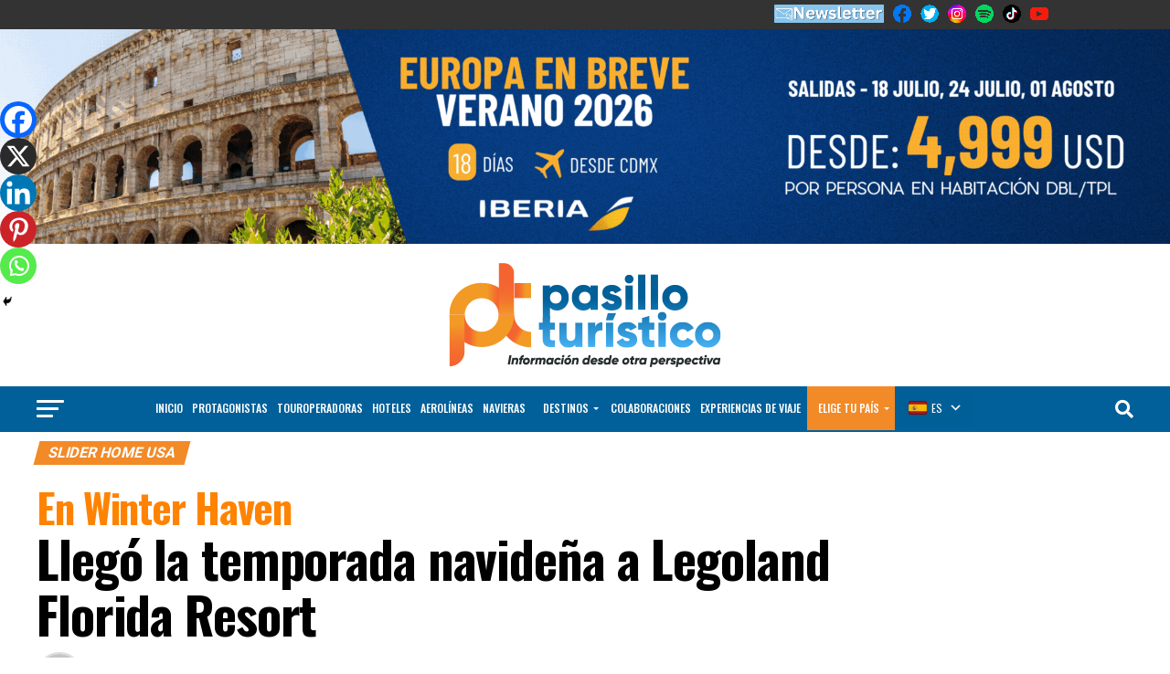

--- FILE ---
content_type: text/html; charset=UTF-8
request_url: https://pasilloturistico.com/llego-la-temporada-navidena-a-legoland-florida-resort/
body_size: 81906
content:
<!DOCTYPE html>
<html lang="es">
<head>
<meta charset="UTF-8" >
<meta name="viewport" id="viewport" content="width=device-width, initial-scale=1.0, maximum-scale=1.0, minimum-scale=1.0, user-scalable=no" />
<link rel="pingback" href="https://pasilloturistico.com/xmlrpc.php" />
<meta property="og:type" content="article" />
					<meta property="og:image" content="https://pasilloturistico.com/wp-content/uploads/2023/10/40.jpg" />
		<meta name="twitter:image" content="https://pasilloturistico.com/wp-content/uploads/2023/10/40.jpg" />
	<meta property="og:url" content="https://pasilloturistico.com/llego-la-temporada-navidena-a-legoland-florida-resort/" />
<meta property="og:title" content="En Winter Haven Llegó la temporada navideña a Legoland Florida Resort" />
<meta property="og:description" content="¡Renos, prepárense para el aterrizaje! Holidays at Legoland presentado por Hallmark Channel llega a Legoland Florida Resort en fechas seleccionadas del 24 de noviembre al 31 de diciembre, cargado de diversión festiva. Déjate envolver por el espíritu navideño con espectáculos de temporada, nuevos personajes alegres, actividades festivas y más diversión navideña, todo incluido con la entrada [&hellip;]" />
<meta name="twitter:card" content="summary_large_image">
<meta name="twitter:url" content="https://pasilloturistico.com/llego-la-temporada-navidena-a-legoland-florida-resort/">
<meta name="twitter:title" content="En Winter Haven Llegó la temporada navideña a Legoland Florida Resort">
<meta name="twitter:description" content="¡Renos, prepárense para el aterrizaje! Holidays at Legoland presentado por Hallmark Channel llega a Legoland Florida Resort en fechas seleccionadas del 24 de noviembre al 31 de diciembre, cargado de diversión festiva. Déjate envolver por el espíritu navideño con espectáculos de temporada, nuevos personajes alegres, actividades festivas y más diversión navideña, todo incluido con la entrada [&hellip;]">
	<script type="text/javascript">function theChampLoadEvent(e){var t=window.onload;if(typeof window.onload!="function"){window.onload=e}else{window.onload=function(){t();e()}}}</script>
		<script type="text/javascript">var theChampDefaultLang = 'es_ES', theChampCloseIconPath = 'https://pasilloturistico.com/wp-content/plugins/super-socializer/images/close.png';</script>
		<script>var theChampSiteUrl = 'https://pasilloturistico.com', theChampVerified = 0, theChampEmailPopup = 0, heateorSsMoreSharePopupSearchText = 'Search';</script>
			<script> var theChampFBKey = '', theChampFBLang = 'es_ES', theChampFbLikeMycred = 0, theChampSsga = 0, theChampCommentNotification = 0, theChampHeateorFcmRecentComments = 0, theChampFbIosLogin = 0; </script>
						<script type="text/javascript">var theChampFBCommentUrl = 'https://pasilloturistico.com/llego-la-temporada-navidena-a-legoland-florida-resort/'; var theChampFBCommentColor = ''; var theChampFBCommentNumPosts = ''; var theChampFBCommentWidth = '100%'; var theChampFBCommentOrderby = ''; var theChampCommentingTabs = "wordpress,facebook,disqus", theChampGpCommentsUrl = 'https://pasilloturistico.com/llego-la-temporada-navidena-a-legoland-florida-resort/', theChampDisqusShortname = '', theChampScEnabledTabs = 'wordpress,fb', theChampScLabel = 'Leave a reply', theChampScTabLabels = {"wordpress":"Default Comments (0)","fb":"Facebook Comments","disqus":"Disqus Comments"}, theChampGpCommentsWidth = 0, theChampCommentingId = 'respond'</script>
						<script> var theChampSharingAjaxUrl = 'https://pasilloturistico.com/wp-admin/admin-ajax.php', heateorSsFbMessengerAPI = 'https://www.facebook.com/dialog/send?app_id=595489497242932&display=popup&link=%encoded_post_url%&redirect_uri=%encoded_post_url%',heateorSsWhatsappShareAPI = 'web', heateorSsUrlCountFetched = [], heateorSsSharesText = 'Shares', heateorSsShareText = 'Share', theChampPluginIconPath = 'https://pasilloturistico.com/wp-content/plugins/super-socializer/images/logo.png', theChampSaveSharesLocally = 0, theChampHorizontalSharingCountEnable = 0, theChampVerticalSharingCountEnable = 0, theChampSharingOffset = -10, theChampCounterOffset = -10, theChampMobileStickySharingEnabled = 1, heateorSsCopyLinkMessage = "Link copied.";
		var heateorSsHorSharingShortUrl = "https://pasilloturistico.com/llego-la-temporada-navidena-a-legoland-florida-resort/";var heateorSsVerticalSharingShortUrl = "https://pasilloturistico.com/llego-la-temporada-navidena-a-legoland-florida-resort/";		</script>
			<style type="text/css">
						.the_champ_button_instagram span.the_champ_svg,a.the_champ_instagram span.the_champ_svg{background:radial-gradient(circle at 30% 107%,#fdf497 0,#fdf497 5%,#fd5949 45%,#d6249f 60%,#285aeb 90%)}
					.the_champ_horizontal_sharing .the_champ_svg,.heateor_ss_standard_follow_icons_container .the_champ_svg{
					color: #fff;
				border-width: 0px;
		border-style: solid;
		border-color: transparent;
	}
		.the_champ_horizontal_sharing .theChampTCBackground{
		color:#666;
	}
		.the_champ_horizontal_sharing span.the_champ_svg:hover,.heateor_ss_standard_follow_icons_container span.the_champ_svg:hover{
				border-color: transparent;
	}
		.the_champ_vertical_sharing span.the_champ_svg,.heateor_ss_floating_follow_icons_container span.the_champ_svg{
					color: #fff;
				border-width: 0px;
		border-style: solid;
		border-color: transparent;
	}
		.the_champ_vertical_sharing .theChampTCBackground{
		color:#666;
	}
		.the_champ_vertical_sharing span.the_champ_svg:hover,.heateor_ss_floating_follow_icons_container span.the_champ_svg:hover{
						border-color: transparent;
		}
	@media screen and (max-width:783px){.the_champ_vertical_sharing{display:none!important}}div.heateor_ss_mobile_footer{display:none;}@media screen and (max-width:783px){div.the_champ_bottom_sharing div.the_champ_sharing_ul .theChampTCBackground{width:100%!important;background-color:white}div.the_champ_bottom_sharing{width:100%!important;left:0!important;}div.the_champ_bottom_sharing a{width:14.285714285714% !important;margin:0!important;padding:0!important;}div.the_champ_bottom_sharing .the_champ_svg{width:100%!important;}div.the_champ_bottom_sharing div.theChampTotalShareCount{font-size:.7em!important;line-height:28px!important}div.the_champ_bottom_sharing div.theChampTotalShareText{font-size:.5em!important;line-height:0px!important}div.heateor_ss_mobile_footer{display:block;height:40px;}.the_champ_bottom_sharing{padding:0!important;display:block!important;width: auto!important;bottom:-2px!important;top: auto!important;}.the_champ_bottom_sharing .the_champ_square_count{line-height: inherit;}.the_champ_bottom_sharing .theChampSharingArrow{display:none;}.the_champ_bottom_sharing .theChampTCBackground{margin-right: 1.1em !important}}div.the_champ_sharing_title{text-align:center}div.the_champ_sharing_ul{width:100%;text-align:center;}div.the_champ_horizontal_sharing div.the_champ_sharing_ul a{float:none;display:inline-block;}</style>
	<meta name='robots' content='index, follow, max-image-preview:large, max-snippet:-1, max-video-preview:-1' />
	<style>img:is([sizes="auto" i], [sizes^="auto," i]) { contain-intrinsic-size: 3000px 1500px }</style>
	
	<!-- This site is optimized with the Yoast SEO plugin v25.9 - https://yoast.com/wordpress/plugins/seo/ -->
	<title>Llegó la temporada navideña a Legoland Florida Resort</title>
	<link rel="canonical" href="https://pasilloturistico.com/llego-la-temporada-navidena-a-legoland-florida-resort/" />
	<meta property="og:locale" content="es_ES" />
	<meta property="og:type" content="article" />
	<meta property="og:title" content="Llegó la temporada navideña a Legoland Florida Resort" />
	<meta property="og:description" content="¡Renos, prepárense para el aterrizaje! Holidays at Legoland presentado por Hallmark Channel llega a Legoland Florida Resort en fechas seleccionadas del 24 de noviembre al 31 de diciembre, cargado de diversión festiva. Déjate envolver por el espíritu navideño con espectáculos de temporada, nuevos personajes alegres, actividades festivas y más diversión navideña, todo incluido con la entrada [&hellip;]" />
	<meta property="og:url" content="https://pasilloturistico.com/llego-la-temporada-navidena-a-legoland-florida-resort/" />
	<meta property="og:site_name" content="Pasillo Turístico" />
	<meta property="article:publisher" content="https://www.facebook.com/pasilloturistico" />
	<meta property="article:published_time" content="2023-10-13T23:55:35+00:00" />
	<meta property="og:image" content="https://pasilloturistico.com/wp-content/uploads/2023/10/40.jpg" />
	<meta property="og:image:width" content="669" />
	<meta property="og:image:height" content="446" />
	<meta property="og:image:type" content="image/jpeg" />
	<meta name="author" content="Redacción" />
	<meta name="twitter:card" content="summary_large_image" />
	<meta name="twitter:creator" content="@pasillotco" />
	<meta name="twitter:site" content="@pasillotco" />
	<meta name="twitter:label1" content="Escrito por" />
	<meta name="twitter:data1" content="Redacción" />
	<meta name="twitter:label2" content="Tiempo de lectura" />
	<meta name="twitter:data2" content="2 minutos" />
	<script type="application/ld+json" class="yoast-schema-graph">{"@context":"https://schema.org","@graph":[{"@type":"WebPage","@id":"https://pasilloturistico.com/llego-la-temporada-navidena-a-legoland-florida-resort/","url":"https://pasilloturistico.com/llego-la-temporada-navidena-a-legoland-florida-resort/","name":"Llegó la temporada navideña a Legoland Florida Resort","isPartOf":{"@id":"https://pasilloturistico.com/#website"},"primaryImageOfPage":{"@id":"https://pasilloturistico.com/llego-la-temporada-navidena-a-legoland-florida-resort/#primaryimage"},"image":{"@id":"https://pasilloturistico.com/llego-la-temporada-navidena-a-legoland-florida-resort/#primaryimage"},"thumbnailUrl":"https://pasilloturistico.com/wp-content/uploads/2023/10/40.jpg","datePublished":"2023-10-13T23:55:35+00:00","author":{"@id":"https://pasilloturistico.com/#/schema/person/d4cfe5347ffc34172bd91c378a1a9fe1"},"breadcrumb":{"@id":"https://pasilloturistico.com/llego-la-temporada-navidena-a-legoland-florida-resort/#breadcrumb"},"inLanguage":"es","potentialAction":[{"@type":"ReadAction","target":["https://pasilloturistico.com/llego-la-temporada-navidena-a-legoland-florida-resort/"]}]},{"@type":"ImageObject","inLanguage":"es","@id":"https://pasilloturistico.com/llego-la-temporada-navidena-a-legoland-florida-resort/#primaryimage","url":"https://pasilloturistico.com/wp-content/uploads/2023/10/40.jpg","contentUrl":"https://pasilloturistico.com/wp-content/uploads/2023/10/40.jpg","width":669,"height":446},{"@type":"BreadcrumbList","@id":"https://pasilloturistico.com/llego-la-temporada-navidena-a-legoland-florida-resort/#breadcrumb","itemListElement":[{"@type":"ListItem","position":1,"name":"Portada","item":"https://pasilloturistico.com/"},{"@type":"ListItem","position":2,"name":"En Winter Haven Llegó la temporada navideña a Legoland Florida Resort"}]},{"@type":"WebSite","@id":"https://pasilloturistico.com/#website","url":"https://pasilloturistico.com/","name":"Pasillo Turístico","description":"Información desde otra perspectiva","potentialAction":[{"@type":"SearchAction","target":{"@type":"EntryPoint","urlTemplate":"https://pasilloturistico.com/?s={search_term_string}"},"query-input":{"@type":"PropertyValueSpecification","valueRequired":true,"valueName":"search_term_string"}}],"inLanguage":"es"},{"@type":"Person","@id":"https://pasilloturistico.com/#/schema/person/d4cfe5347ffc34172bd91c378a1a9fe1","name":"Redacción","image":{"@type":"ImageObject","inLanguage":"es","@id":"https://pasilloturistico.com/#/schema/person/image/","url":"https://secure.gravatar.com/avatar/05afa7a2a4d6dc7947e546c254695cb5b16993e813c0d2076a0e8978136927be?s=96&d=mm&r=g","contentUrl":"https://secure.gravatar.com/avatar/05afa7a2a4d6dc7947e546c254695cb5b16993e813c0d2076a0e8978136927be?s=96&d=mm&r=g","caption":"Redacción"},"url":"https://pasilloturistico.com/author/guille/"}]}</script>
	<!-- / Yoast SEO plugin. -->


<link rel='dns-prefetch' href='//www.googletagmanager.com' />
<link rel='dns-prefetch' href='//ajax.googleapis.com' />
<link rel='dns-prefetch' href='//fonts.googleapis.com' />
<link rel="alternate" type="application/rss+xml" title="Pasillo Turístico &raquo; Feed" href="https://pasilloturistico.com/feed/" />
<link rel="alternate" type="application/rss+xml" title="Pasillo Turístico &raquo; Feed de los comentarios" href="https://pasilloturistico.com/comments/feed/" />
<link rel="alternate" type="application/rss+xml" title="Pasillo Turístico &raquo; Comentario En Winter Haven Llegó la temporada navideña a Legoland Florida Resort del feed" href="https://pasilloturistico.com/llego-la-temporada-navidena-a-legoland-florida-resort/feed/" />
<script type="text/javascript">
/* <![CDATA[ */
window._wpemojiSettings = {"baseUrl":"https:\/\/s.w.org\/images\/core\/emoji\/16.0.1\/72x72\/","ext":".png","svgUrl":"https:\/\/s.w.org\/images\/core\/emoji\/16.0.1\/svg\/","svgExt":".svg","source":{"concatemoji":"https:\/\/pasilloturistico.com\/wp-includes\/js\/wp-emoji-release.min.js?ver=6.8.3"}};
/*! This file is auto-generated */
!function(s,n){var o,i,e;function c(e){try{var t={supportTests:e,timestamp:(new Date).valueOf()};sessionStorage.setItem(o,JSON.stringify(t))}catch(e){}}function p(e,t,n){e.clearRect(0,0,e.canvas.width,e.canvas.height),e.fillText(t,0,0);var t=new Uint32Array(e.getImageData(0,0,e.canvas.width,e.canvas.height).data),a=(e.clearRect(0,0,e.canvas.width,e.canvas.height),e.fillText(n,0,0),new Uint32Array(e.getImageData(0,0,e.canvas.width,e.canvas.height).data));return t.every(function(e,t){return e===a[t]})}function u(e,t){e.clearRect(0,0,e.canvas.width,e.canvas.height),e.fillText(t,0,0);for(var n=e.getImageData(16,16,1,1),a=0;a<n.data.length;a++)if(0!==n.data[a])return!1;return!0}function f(e,t,n,a){switch(t){case"flag":return n(e,"\ud83c\udff3\ufe0f\u200d\u26a7\ufe0f","\ud83c\udff3\ufe0f\u200b\u26a7\ufe0f")?!1:!n(e,"\ud83c\udde8\ud83c\uddf6","\ud83c\udde8\u200b\ud83c\uddf6")&&!n(e,"\ud83c\udff4\udb40\udc67\udb40\udc62\udb40\udc65\udb40\udc6e\udb40\udc67\udb40\udc7f","\ud83c\udff4\u200b\udb40\udc67\u200b\udb40\udc62\u200b\udb40\udc65\u200b\udb40\udc6e\u200b\udb40\udc67\u200b\udb40\udc7f");case"emoji":return!a(e,"\ud83e\udedf")}return!1}function g(e,t,n,a){var r="undefined"!=typeof WorkerGlobalScope&&self instanceof WorkerGlobalScope?new OffscreenCanvas(300,150):s.createElement("canvas"),o=r.getContext("2d",{willReadFrequently:!0}),i=(o.textBaseline="top",o.font="600 32px Arial",{});return e.forEach(function(e){i[e]=t(o,e,n,a)}),i}function t(e){var t=s.createElement("script");t.src=e,t.defer=!0,s.head.appendChild(t)}"undefined"!=typeof Promise&&(o="wpEmojiSettingsSupports",i=["flag","emoji"],n.supports={everything:!0,everythingExceptFlag:!0},e=new Promise(function(e){s.addEventListener("DOMContentLoaded",e,{once:!0})}),new Promise(function(t){var n=function(){try{var e=JSON.parse(sessionStorage.getItem(o));if("object"==typeof e&&"number"==typeof e.timestamp&&(new Date).valueOf()<e.timestamp+604800&&"object"==typeof e.supportTests)return e.supportTests}catch(e){}return null}();if(!n){if("undefined"!=typeof Worker&&"undefined"!=typeof OffscreenCanvas&&"undefined"!=typeof URL&&URL.createObjectURL&&"undefined"!=typeof Blob)try{var e="postMessage("+g.toString()+"("+[JSON.stringify(i),f.toString(),p.toString(),u.toString()].join(",")+"));",a=new Blob([e],{type:"text/javascript"}),r=new Worker(URL.createObjectURL(a),{name:"wpTestEmojiSupports"});return void(r.onmessage=function(e){c(n=e.data),r.terminate(),t(n)})}catch(e){}c(n=g(i,f,p,u))}t(n)}).then(function(e){for(var t in e)n.supports[t]=e[t],n.supports.everything=n.supports.everything&&n.supports[t],"flag"!==t&&(n.supports.everythingExceptFlag=n.supports.everythingExceptFlag&&n.supports[t]);n.supports.everythingExceptFlag=n.supports.everythingExceptFlag&&!n.supports.flag,n.DOMReady=!1,n.readyCallback=function(){n.DOMReady=!0}}).then(function(){return e}).then(function(){var e;n.supports.everything||(n.readyCallback(),(e=n.source||{}).concatemoji?t(e.concatemoji):e.wpemoji&&e.twemoji&&(t(e.twemoji),t(e.wpemoji)))}))}((window,document),window._wpemojiSettings);
/* ]]> */
</script>
<link rel='stylesheet' id='ts-poll-block-css' href='https://pasilloturistico.com/wp-content/plugins/poll-wp/admin/css/block.css?ver=6.8.3' type='text/css' media='all' />
<link rel='stylesheet' id='twb-open-sans-css' href='https://fonts.googleapis.com/css?family=Open+Sans%3A300%2C400%2C500%2C600%2C700%2C800&#038;display=swap&#038;ver=6.8.3' type='text/css' media='all' />
<link rel='stylesheet' id='twbbwg-global-css' href='https://pasilloturistico.com/wp-content/plugins/photo-gallery/booster/assets/css/global.css?ver=1.0.0' type='text/css' media='all' />
<style id='wp-emoji-styles-inline-css' type='text/css'>

	img.wp-smiley, img.emoji {
		display: inline !important;
		border: none !important;
		box-shadow: none !important;
		height: 1em !important;
		width: 1em !important;
		margin: 0 0.07em !important;
		vertical-align: -0.1em !important;
		background: none !important;
		padding: 0 !important;
	}
</style>
<link rel='stylesheet' id='wp-block-library-css' href='https://pasilloturistico.com/wp-includes/css/dist/block-library/style.min.css?ver=6.8.3' type='text/css' media='all' />
<style id='classic-theme-styles-inline-css' type='text/css'>
/*! This file is auto-generated */
.wp-block-button__link{color:#fff;background-color:#32373c;border-radius:9999px;box-shadow:none;text-decoration:none;padding:calc(.667em + 2px) calc(1.333em + 2px);font-size:1.125em}.wp-block-file__button{background:#32373c;color:#fff;text-decoration:none}
</style>
<style id='global-styles-inline-css' type='text/css'>
:root{--wp--preset--aspect-ratio--square: 1;--wp--preset--aspect-ratio--4-3: 4/3;--wp--preset--aspect-ratio--3-4: 3/4;--wp--preset--aspect-ratio--3-2: 3/2;--wp--preset--aspect-ratio--2-3: 2/3;--wp--preset--aspect-ratio--16-9: 16/9;--wp--preset--aspect-ratio--9-16: 9/16;--wp--preset--color--black: #000000;--wp--preset--color--cyan-bluish-gray: #abb8c3;--wp--preset--color--white: #ffffff;--wp--preset--color--pale-pink: #f78da7;--wp--preset--color--vivid-red: #cf2e2e;--wp--preset--color--luminous-vivid-orange: #ff6900;--wp--preset--color--luminous-vivid-amber: #fcb900;--wp--preset--color--light-green-cyan: #7bdcb5;--wp--preset--color--vivid-green-cyan: #00d084;--wp--preset--color--pale-cyan-blue: #8ed1fc;--wp--preset--color--vivid-cyan-blue: #0693e3;--wp--preset--color--vivid-purple: #9b51e0;--wp--preset--gradient--vivid-cyan-blue-to-vivid-purple: linear-gradient(135deg,rgba(6,147,227,1) 0%,rgb(155,81,224) 100%);--wp--preset--gradient--light-green-cyan-to-vivid-green-cyan: linear-gradient(135deg,rgb(122,220,180) 0%,rgb(0,208,130) 100%);--wp--preset--gradient--luminous-vivid-amber-to-luminous-vivid-orange: linear-gradient(135deg,rgba(252,185,0,1) 0%,rgba(255,105,0,1) 100%);--wp--preset--gradient--luminous-vivid-orange-to-vivid-red: linear-gradient(135deg,rgba(255,105,0,1) 0%,rgb(207,46,46) 100%);--wp--preset--gradient--very-light-gray-to-cyan-bluish-gray: linear-gradient(135deg,rgb(238,238,238) 0%,rgb(169,184,195) 100%);--wp--preset--gradient--cool-to-warm-spectrum: linear-gradient(135deg,rgb(74,234,220) 0%,rgb(151,120,209) 20%,rgb(207,42,186) 40%,rgb(238,44,130) 60%,rgb(251,105,98) 80%,rgb(254,248,76) 100%);--wp--preset--gradient--blush-light-purple: linear-gradient(135deg,rgb(255,206,236) 0%,rgb(152,150,240) 100%);--wp--preset--gradient--blush-bordeaux: linear-gradient(135deg,rgb(254,205,165) 0%,rgb(254,45,45) 50%,rgb(107,0,62) 100%);--wp--preset--gradient--luminous-dusk: linear-gradient(135deg,rgb(255,203,112) 0%,rgb(199,81,192) 50%,rgb(65,88,208) 100%);--wp--preset--gradient--pale-ocean: linear-gradient(135deg,rgb(255,245,203) 0%,rgb(182,227,212) 50%,rgb(51,167,181) 100%);--wp--preset--gradient--electric-grass: linear-gradient(135deg,rgb(202,248,128) 0%,rgb(113,206,126) 100%);--wp--preset--gradient--midnight: linear-gradient(135deg,rgb(2,3,129) 0%,rgb(40,116,252) 100%);--wp--preset--font-size--small: 13px;--wp--preset--font-size--medium: 20px;--wp--preset--font-size--large: 36px;--wp--preset--font-size--x-large: 42px;--wp--preset--spacing--20: 0.44rem;--wp--preset--spacing--30: 0.67rem;--wp--preset--spacing--40: 1rem;--wp--preset--spacing--50: 1.5rem;--wp--preset--spacing--60: 2.25rem;--wp--preset--spacing--70: 3.38rem;--wp--preset--spacing--80: 5.06rem;--wp--preset--shadow--natural: 6px 6px 9px rgba(0, 0, 0, 0.2);--wp--preset--shadow--deep: 12px 12px 50px rgba(0, 0, 0, 0.4);--wp--preset--shadow--sharp: 6px 6px 0px rgba(0, 0, 0, 0.2);--wp--preset--shadow--outlined: 6px 6px 0px -3px rgba(255, 255, 255, 1), 6px 6px rgba(0, 0, 0, 1);--wp--preset--shadow--crisp: 6px 6px 0px rgba(0, 0, 0, 1);}:where(.is-layout-flex){gap: 0.5em;}:where(.is-layout-grid){gap: 0.5em;}body .is-layout-flex{display: flex;}.is-layout-flex{flex-wrap: wrap;align-items: center;}.is-layout-flex > :is(*, div){margin: 0;}body .is-layout-grid{display: grid;}.is-layout-grid > :is(*, div){margin: 0;}:where(.wp-block-columns.is-layout-flex){gap: 2em;}:where(.wp-block-columns.is-layout-grid){gap: 2em;}:where(.wp-block-post-template.is-layout-flex){gap: 1.25em;}:where(.wp-block-post-template.is-layout-grid){gap: 1.25em;}.has-black-color{color: var(--wp--preset--color--black) !important;}.has-cyan-bluish-gray-color{color: var(--wp--preset--color--cyan-bluish-gray) !important;}.has-white-color{color: var(--wp--preset--color--white) !important;}.has-pale-pink-color{color: var(--wp--preset--color--pale-pink) !important;}.has-vivid-red-color{color: var(--wp--preset--color--vivid-red) !important;}.has-luminous-vivid-orange-color{color: var(--wp--preset--color--luminous-vivid-orange) !important;}.has-luminous-vivid-amber-color{color: var(--wp--preset--color--luminous-vivid-amber) !important;}.has-light-green-cyan-color{color: var(--wp--preset--color--light-green-cyan) !important;}.has-vivid-green-cyan-color{color: var(--wp--preset--color--vivid-green-cyan) !important;}.has-pale-cyan-blue-color{color: var(--wp--preset--color--pale-cyan-blue) !important;}.has-vivid-cyan-blue-color{color: var(--wp--preset--color--vivid-cyan-blue) !important;}.has-vivid-purple-color{color: var(--wp--preset--color--vivid-purple) !important;}.has-black-background-color{background-color: var(--wp--preset--color--black) !important;}.has-cyan-bluish-gray-background-color{background-color: var(--wp--preset--color--cyan-bluish-gray) !important;}.has-white-background-color{background-color: var(--wp--preset--color--white) !important;}.has-pale-pink-background-color{background-color: var(--wp--preset--color--pale-pink) !important;}.has-vivid-red-background-color{background-color: var(--wp--preset--color--vivid-red) !important;}.has-luminous-vivid-orange-background-color{background-color: var(--wp--preset--color--luminous-vivid-orange) !important;}.has-luminous-vivid-amber-background-color{background-color: var(--wp--preset--color--luminous-vivid-amber) !important;}.has-light-green-cyan-background-color{background-color: var(--wp--preset--color--light-green-cyan) !important;}.has-vivid-green-cyan-background-color{background-color: var(--wp--preset--color--vivid-green-cyan) !important;}.has-pale-cyan-blue-background-color{background-color: var(--wp--preset--color--pale-cyan-blue) !important;}.has-vivid-cyan-blue-background-color{background-color: var(--wp--preset--color--vivid-cyan-blue) !important;}.has-vivid-purple-background-color{background-color: var(--wp--preset--color--vivid-purple) !important;}.has-black-border-color{border-color: var(--wp--preset--color--black) !important;}.has-cyan-bluish-gray-border-color{border-color: var(--wp--preset--color--cyan-bluish-gray) !important;}.has-white-border-color{border-color: var(--wp--preset--color--white) !important;}.has-pale-pink-border-color{border-color: var(--wp--preset--color--pale-pink) !important;}.has-vivid-red-border-color{border-color: var(--wp--preset--color--vivid-red) !important;}.has-luminous-vivid-orange-border-color{border-color: var(--wp--preset--color--luminous-vivid-orange) !important;}.has-luminous-vivid-amber-border-color{border-color: var(--wp--preset--color--luminous-vivid-amber) !important;}.has-light-green-cyan-border-color{border-color: var(--wp--preset--color--light-green-cyan) !important;}.has-vivid-green-cyan-border-color{border-color: var(--wp--preset--color--vivid-green-cyan) !important;}.has-pale-cyan-blue-border-color{border-color: var(--wp--preset--color--pale-cyan-blue) !important;}.has-vivid-cyan-blue-border-color{border-color: var(--wp--preset--color--vivid-cyan-blue) !important;}.has-vivid-purple-border-color{border-color: var(--wp--preset--color--vivid-purple) !important;}.has-vivid-cyan-blue-to-vivid-purple-gradient-background{background: var(--wp--preset--gradient--vivid-cyan-blue-to-vivid-purple) !important;}.has-light-green-cyan-to-vivid-green-cyan-gradient-background{background: var(--wp--preset--gradient--light-green-cyan-to-vivid-green-cyan) !important;}.has-luminous-vivid-amber-to-luminous-vivid-orange-gradient-background{background: var(--wp--preset--gradient--luminous-vivid-amber-to-luminous-vivid-orange) !important;}.has-luminous-vivid-orange-to-vivid-red-gradient-background{background: var(--wp--preset--gradient--luminous-vivid-orange-to-vivid-red) !important;}.has-very-light-gray-to-cyan-bluish-gray-gradient-background{background: var(--wp--preset--gradient--very-light-gray-to-cyan-bluish-gray) !important;}.has-cool-to-warm-spectrum-gradient-background{background: var(--wp--preset--gradient--cool-to-warm-spectrum) !important;}.has-blush-light-purple-gradient-background{background: var(--wp--preset--gradient--blush-light-purple) !important;}.has-blush-bordeaux-gradient-background{background: var(--wp--preset--gradient--blush-bordeaux) !important;}.has-luminous-dusk-gradient-background{background: var(--wp--preset--gradient--luminous-dusk) !important;}.has-pale-ocean-gradient-background{background: var(--wp--preset--gradient--pale-ocean) !important;}.has-electric-grass-gradient-background{background: var(--wp--preset--gradient--electric-grass) !important;}.has-midnight-gradient-background{background: var(--wp--preset--gradient--midnight) !important;}.has-small-font-size{font-size: var(--wp--preset--font-size--small) !important;}.has-medium-font-size{font-size: var(--wp--preset--font-size--medium) !important;}.has-large-font-size{font-size: var(--wp--preset--font-size--large) !important;}.has-x-large-font-size{font-size: var(--wp--preset--font-size--x-large) !important;}
:where(.wp-block-post-template.is-layout-flex){gap: 1.25em;}:where(.wp-block-post-template.is-layout-grid){gap: 1.25em;}
:where(.wp-block-columns.is-layout-flex){gap: 2em;}:where(.wp-block-columns.is-layout-grid){gap: 2em;}
:root :where(.wp-block-pullquote){font-size: 1.5em;line-height: 1.6;}
</style>
<link rel='stylesheet' id='auto-translate-css' href='https://pasilloturistico.com/wp-content/plugins/auto-translate/public/css/auto-translate-public.min.css?ver=1.5.4' type='text/css' media='all' />
<link rel='stylesheet' id='auto-translate-global-css' href='https://pasilloturistico.com/wp-content/plugins/auto-translate/global/css/auto-translate-global.min.css?ver=1.5.4' type='text/css' media='all' />
<link rel='stylesheet' id='dashicons-css' href='https://pasilloturistico.com/wp-includes/css/dashicons.min.css?ver=6.8.3' type='text/css' media='all' />
<link rel='stylesheet' id='css-style-css' href='https://pasilloturistico.com/wp-content/plugins/creative-news-ticker/css/creative-news-ticker.css?ver=6.8.3' type='text/css' media='all' />
<link rel='stylesheet' id='menu-image-css' href='https://pasilloturistico.com/wp-content/plugins/menu-image/includes/css/menu-image.css?ver=3.13' type='text/css' media='all' />
<link rel='stylesheet' id='fd-nt-style-css' href='https://pasilloturistico.com/wp-content/plugins/news-ticker-widget-for-elementor/assets/css/ele-news-ticker.css?ver=1.0.0' type='text/css' media='all' />
<link rel='stylesheet' id='ticker-style-css' href='https://pasilloturistico.com/wp-content/plugins/news-ticker-widget-for-elementor/assets/css/ticker.css?ver=1.0.0' type='text/css' media='all' />
<link rel='stylesheet' id='bwg_fonts-css' href='https://pasilloturistico.com/wp-content/plugins/photo-gallery/css/bwg-fonts/fonts.css?ver=0.0.1' type='text/css' media='all' />
<link rel='stylesheet' id='sumoselect-css' href='https://pasilloturistico.com/wp-content/plugins/photo-gallery/css/sumoselect.min.css?ver=3.4.6' type='text/css' media='all' />
<link rel='stylesheet' id='mCustomScrollbar-css' href='https://pasilloturistico.com/wp-content/plugins/photo-gallery/css/jquery.mCustomScrollbar.min.css?ver=3.1.5' type='text/css' media='all' />
<link rel='stylesheet' id='bwg_googlefonts-css' href='https://fonts.googleapis.com/css?family=Ubuntu&#038;subset=greek,latin,greek-ext,vietnamese,cyrillic-ext,latin-ext,cyrillic' type='text/css' media='all' />
<link rel='stylesheet' id='bwg_frontend-css' href='https://pasilloturistico.com/wp-content/plugins/photo-gallery/css/styles.min.css?ver=1.8.35' type='text/css' media='all' />
<link rel='stylesheet' id='ts-poll-public-css' href='https://pasilloturistico.com/wp-content/plugins/poll-wp/public/css/ts_poll-public.css?ver=2.5.2' type='text/css' media='all' />
<link rel='stylesheet' id='ts-poll-fonts-css' href='https://pasilloturistico.com/wp-content/plugins/poll-wp/fonts/ts_poll-fonts.css?ver=2.5.2' type='text/css' media='all' />
<link rel='stylesheet' id='inf-font-awesome-css' href='https://pasilloturistico.com/wp-content/plugins/post-slider-and-carousel/assets/css/font-awesome.min.css?ver=3.5.1' type='text/css' media='all' />
<link rel='stylesheet' id='owl-carousel-css' href='https://pasilloturistico.com/wp-content/plugins/post-slider-and-carousel/assets/css/owl.carousel.min.css?ver=3.5.1' type='text/css' media='all' />
<link rel='stylesheet' id='psacp-public-style-css' href='https://pasilloturistico.com/wp-content/plugins/post-slider-and-carousel/assets/css/psacp-public.min.css?ver=3.5.1' type='text/css' media='all' />
<link rel='stylesheet' id='responsive-slick-slider-css' href='https://pasilloturistico.com/wp-content/plugins/responsive-slick-slider/public/css/responsive-slick-slider-public.css?ver=1.5.1' type='text/css' media='all' />
<link rel='stylesheet' id='slick-css' href='https://pasilloturistico.com/wp-content/plugins/responsive-slick-slider/public/css/slick.css?ver=1.5.1' type='text/css' media='all' />
<link rel='stylesheet' id='wptu-front-style-css' href='https://pasilloturistico.com/wp-content/plugins/ticker-ultimate/assets/css/wptu-front.css?ver=1.7.4' type='text/css' media='all' />
<link rel='stylesheet' id='font-awesome-css-css' href='https://pasilloturistico.com/wp-content/plugins/widget-post-slider/assets/css/font-awesome.min.css?ver=all' type='text/css' media='all' />
<link rel='stylesheet' id='widget-post-slider-style-css' href='https://pasilloturistico.com/wp-content/plugins/widget-post-slider/assets/css/style.css?ver=all' type='text/css' media='all' />
<link rel='stylesheet' id='wpos-slick-style-css' href='https://pasilloturistico.com/wp-content/plugins/wp-responsive-recent-post-slider/assets/css/slick.css?ver=3.6.5' type='text/css' media='all' />
<link rel='stylesheet' id='wppsac-public-style-css' href='https://pasilloturistico.com/wp-content/plugins/wp-responsive-recent-post-slider/assets/css/recent-post-style.css?ver=3.6.5' type='text/css' media='all' />
<link rel='stylesheet' id='wpsisac-public-style-css' href='https://pasilloturistico.com/wp-content/plugins/wp-slick-slider-and-image-carousel/assets/css/wpsisac-public.css?ver=3.7.6' type='text/css' media='all' />
<link rel='stylesheet' id='ql-jquery-ui-css' href='//ajax.googleapis.com/ajax/libs/jqueryui/1.12.1/themes/smoothness/jquery-ui.css?ver=6.8.3' type='text/css' media='all' />
<link rel='stylesheet' id='mvp-custom-style-css' href='https://pasilloturistico.com/wp-content/themes/zox-news/style.css?ver=6.8.3' type='text/css' media='all' />
<style id='mvp-custom-style-inline-css' type='text/css'>


#mvp-wallpaper {
	background: url() no-repeat 50% 0;
	}

#mvp-foot-copy a {
	color: #01609a;
	}

#mvp-content-main p a,
#mvp-content-main ul a,
#mvp-content-main ol a,
.mvp-post-add-main p a,
.mvp-post-add-main ul a,
.mvp-post-add-main ol a {
	box-shadow: inset 0 -4px 0 #01609a;
	}

#mvp-content-main p a:hover,
#mvp-content-main ul a:hover,
#mvp-content-main ol a:hover,
.mvp-post-add-main p a:hover,
.mvp-post-add-main ul a:hover,
.mvp-post-add-main ol a:hover {
	background: #01609a;
	}

a,
a:visited,
.post-info-name a,
.woocommerce .woocommerce-breadcrumb a {
	color: #f28a28;
	}

#mvp-side-wrap a:hover {
	color: #f28a28;
	}

.mvp-fly-top:hover,
.mvp-vid-box-wrap,
ul.mvp-soc-mob-list li.mvp-soc-mob-com {
	background: #01609a;
	}

nav.mvp-fly-nav-menu ul li.menu-item-has-children:after,
.mvp-feat1-left-wrap span.mvp-cd-cat,
.mvp-widget-feat1-top-story span.mvp-cd-cat,
.mvp-widget-feat2-left-cont span.mvp-cd-cat,
.mvp-widget-dark-feat span.mvp-cd-cat,
.mvp-widget-dark-sub span.mvp-cd-cat,
.mvp-vid-wide-text span.mvp-cd-cat,
.mvp-feat2-top-text span.mvp-cd-cat,
.mvp-feat3-main-story span.mvp-cd-cat,
.mvp-feat3-sub-text span.mvp-cd-cat,
.mvp-feat4-main-text span.mvp-cd-cat,
.woocommerce-message:before,
.woocommerce-info:before,
.woocommerce-message:before {
	color: #01609a;
	}

#searchform input,
.mvp-authors-name {
	border-bottom: 1px solid #01609a;
	}

.mvp-fly-top:hover {
	border-top: 1px solid #01609a;
	border-left: 1px solid #01609a;
	border-bottom: 1px solid #01609a;
	}

.woocommerce .widget_price_filter .ui-slider .ui-slider-handle,
.woocommerce #respond input#submit.alt,
.woocommerce a.button.alt,
.woocommerce button.button.alt,
.woocommerce input.button.alt,
.woocommerce #respond input#submit.alt:hover,
.woocommerce a.button.alt:hover,
.woocommerce button.button.alt:hover,
.woocommerce input.button.alt:hover {
	background-color: #01609a;
	}

.woocommerce-error,
.woocommerce-info,
.woocommerce-message {
	border-top-color: #01609a;
	}

ul.mvp-feat1-list-buts li.active span.mvp-feat1-list-but,
span.mvp-widget-home-title,
span.mvp-post-cat,
span.mvp-feat1-pop-head {
	background: #f28a28;
	}

.woocommerce span.onsale {
	background-color: #f28a28;
	}

.mvp-widget-feat2-side-more-but,
.woocommerce .star-rating span:before,
span.mvp-prev-next-label,
.mvp-cat-date-wrap .sticky {
	color: #f28a28 !important;
	}

#mvp-main-nav-top,
#mvp-fly-wrap,
.mvp-soc-mob-right,
#mvp-main-nav-small-cont {
	background: #ffffff;
	}

#mvp-main-nav-small .mvp-fly-but-wrap span,
#mvp-main-nav-small .mvp-search-but-wrap span,
.mvp-nav-top-left .mvp-fly-but-wrap span,
#mvp-fly-wrap .mvp-fly-but-wrap span {
	background: #555555;
	}

.mvp-nav-top-right .mvp-nav-search-but,
span.mvp-fly-soc-head,
.mvp-soc-mob-right i,
#mvp-main-nav-small span.mvp-nav-search-but,
#mvp-main-nav-small .mvp-nav-menu ul li a  {
	color: #555555;
	}

#mvp-main-nav-small .mvp-nav-menu ul li.menu-item-has-children a:after {
	border-color: #555555 transparent transparent transparent;
	}

#mvp-nav-top-wrap span.mvp-nav-search-but:hover,
#mvp-main-nav-small span.mvp-nav-search-but:hover {
	color: #f28a28;
	}

#mvp-nav-top-wrap .mvp-fly-but-wrap:hover span,
#mvp-main-nav-small .mvp-fly-but-wrap:hover span,
span.mvp-woo-cart-num:hover {
	background: #f28a28;
	}

#mvp-main-nav-bot-cont {
	background: #01609a;
	}

#mvp-nav-bot-wrap .mvp-fly-but-wrap span,
#mvp-nav-bot-wrap .mvp-search-but-wrap span {
	background: #ffffff;
	}

#mvp-nav-bot-wrap span.mvp-nav-search-but,
#mvp-nav-bot-wrap .mvp-nav-menu ul li a {
	color: #ffffff;
	}

#mvp-nav-bot-wrap .mvp-nav-menu ul li.menu-item-has-children a:after {
	border-color: #ffffff transparent transparent transparent;
	}

.mvp-nav-menu ul li:hover a {
	border-bottom: 5px solid #f28a28;
	}

#mvp-nav-bot-wrap .mvp-fly-but-wrap:hover span {
	background: #f28a28;
	}

#mvp-nav-bot-wrap span.mvp-nav-search-but:hover {
	color: #f28a28;
	}

body,
.mvp-feat1-feat-text p,
.mvp-feat2-top-text p,
.mvp-feat3-main-text p,
.mvp-feat3-sub-text p,
#searchform input,
.mvp-author-info-text,
span.mvp-post-excerpt,
.mvp-nav-menu ul li ul.sub-menu li a,
nav.mvp-fly-nav-menu ul li a,
.mvp-ad-label,
span.mvp-feat-caption,
.mvp-post-tags a,
.mvp-post-tags a:visited,
span.mvp-author-box-name a,
#mvp-author-box-text p,
.mvp-post-gallery-text p,
ul.mvp-soc-mob-list li span,
#comments,
h3#reply-title,
h2.comments,
#mvp-foot-copy p,
span.mvp-fly-soc-head,
.mvp-post-tags-header,
span.mvp-prev-next-label,
span.mvp-post-add-link-but,
#mvp-comments-button a,
#mvp-comments-button span.mvp-comment-but-text,
.woocommerce ul.product_list_widget span.product-title,
.woocommerce ul.product_list_widget li a,
.woocommerce #reviews #comments ol.commentlist li .comment-text p.meta,
.woocommerce div.product p.price,
.woocommerce div.product p.price ins,
.woocommerce div.product p.price del,
.woocommerce ul.products li.product .price del,
.woocommerce ul.products li.product .price ins,
.woocommerce ul.products li.product .price,
.woocommerce #respond input#submit,
.woocommerce a.button,
.woocommerce button.button,
.woocommerce input.button,
.woocommerce .widget_price_filter .price_slider_amount .button,
.woocommerce span.onsale,
.woocommerce-review-link,
#woo-content p.woocommerce-result-count,
.woocommerce div.product .woocommerce-tabs ul.tabs li a,
a.mvp-inf-more-but,
span.mvp-cont-read-but,
span.mvp-cd-cat,
span.mvp-cd-date,
.mvp-feat4-main-text p,
span.mvp-woo-cart-num,
span.mvp-widget-home-title2,
.wp-caption,
#mvp-content-main p.wp-caption-text,
.gallery-caption,
.mvp-post-add-main p.wp-caption-text,
#bbpress-forums,
#bbpress-forums p,
.protected-post-form input,
#mvp-feat6-text p {
	font-family: 'Oswald', sans-serif;
	font-display: swap;
	}

.mvp-blog-story-text p,
span.mvp-author-page-desc,
#mvp-404 p,
.mvp-widget-feat1-bot-text p,
.mvp-widget-feat2-left-text p,
.mvp-flex-story-text p,
.mvp-search-text p,
#mvp-content-main p,
.mvp-post-add-main p,
#mvp-content-main ul li,
#mvp-content-main ol li,
.rwp-summary,
.rwp-u-review__comment,
.mvp-feat5-mid-main-text p,
.mvp-feat5-small-main-text p,
#mvp-content-main .wp-block-button__link,
.wp-block-audio figcaption,
.wp-block-video figcaption,
.wp-block-embed figcaption,
.wp-block-verse pre,
pre.wp-block-verse {
	font-family: 'PT Serif', sans-serif;
	font-display: swap;
	}

.mvp-nav-menu ul li a,
#mvp-foot-menu ul li a {
	font-family: 'Oswald', sans-serif;
	font-display: swap;
	}


.mvp-feat1-sub-text h2,
.mvp-feat1-pop-text h2,
.mvp-feat1-list-text h2,
.mvp-widget-feat1-top-text h2,
.mvp-widget-feat1-bot-text h2,
.mvp-widget-dark-feat-text h2,
.mvp-widget-dark-sub-text h2,
.mvp-widget-feat2-left-text h2,
.mvp-widget-feat2-right-text h2,
.mvp-blog-story-text h2,
.mvp-flex-story-text h2,
.mvp-vid-wide-more-text p,
.mvp-prev-next-text p,
.mvp-related-text,
.mvp-post-more-text p,
h2.mvp-authors-latest a,
.mvp-feat2-bot-text h2,
.mvp-feat3-sub-text h2,
.mvp-feat3-main-text h2,
.mvp-feat4-main-text h2,
.mvp-feat5-text h2,
.mvp-feat5-mid-main-text h2,
.mvp-feat5-small-main-text h2,
.mvp-feat5-mid-sub-text h2,
#mvp-feat6-text h2,
.alp-related-posts-wrapper .alp-related-post .post-title {
	font-family: 'Oswald', sans-serif;
	font-display: swap;
	}

.mvp-feat2-top-text h2,
.mvp-feat1-feat-text h2,
h1.mvp-post-title,
h1.mvp-post-title-wide,
.mvp-drop-nav-title h4,
#mvp-content-main blockquote p,
.mvp-post-add-main blockquote p,
#mvp-content-main p.has-large-font-size,
#mvp-404 h1,
#woo-content h1.page-title,
.woocommerce div.product .product_title,
.woocommerce ul.products li.product h3,
.alp-related-posts .current .post-title {
	font-family: 'Oswald', sans-serif;
	font-display: swap;
	}

span.mvp-feat1-pop-head,
.mvp-feat1-pop-text:before,
span.mvp-feat1-list-but,
span.mvp-widget-home-title,
.mvp-widget-feat2-side-more,
span.mvp-post-cat,
span.mvp-page-head,
h1.mvp-author-top-head,
.mvp-authors-name,
#mvp-content-main h1,
#mvp-content-main h2,
#mvp-content-main h3,
#mvp-content-main h4,
#mvp-content-main h5,
#mvp-content-main h6,
.woocommerce .related h2,
.woocommerce div.product .woocommerce-tabs .panel h2,
.woocommerce div.product .product_title,
.mvp-feat5-side-list .mvp-feat1-list-img:after {
	font-family: 'Roboto', sans-serif;
	font-display: swap;
	}

	

	.mvp-vid-box-wrap,
	.mvp-feat1-left-wrap span.mvp-cd-cat,
	.mvp-widget-feat1-top-story span.mvp-cd-cat,
	.mvp-widget-feat2-left-cont span.mvp-cd-cat,
	.mvp-widget-dark-feat span.mvp-cd-cat,
	.mvp-widget-dark-sub span.mvp-cd-cat,
	.mvp-vid-wide-text span.mvp-cd-cat,
	.mvp-feat2-top-text span.mvp-cd-cat,
	.mvp-feat3-main-story span.mvp-cd-cat {
		color: #fff;
		}
		

	#mvp-leader-wrap {
		position: relative;
		}
	#mvp-site-main {
		margin-top: 0;
		}
	#mvp-leader-wrap {
		top: 0 !important;
		}
		

	.mvp-nav-links {
		display: none;
		}
		

	.alp-advert {
		display: none;
	}
	.alp-related-posts-wrapper .alp-related-posts .current {
		margin: 0 0 10px;
	}
		
</style>
<link rel='stylesheet' id='fontawesome-child-css' href='https://pasilloturistico.com/wp-content/themes/zox-news-child/font-awesome/css/all.css?ver=6.8.3' type='text/css' media='all' />
<link rel='stylesheet' id='mvp-custom-child-style-css' href='https://pasilloturistico.com/wp-content/themes/zox-news-child/style.css?ver=1.1.0' type='text/css' media='all' />
<link rel='stylesheet' id='mvp-reset-css' href='https://pasilloturistico.com/wp-content/themes/zox-news/css/reset.css?ver=6.8.3' type='text/css' media='all' />
<link rel='stylesheet' id='fontawesome-css' href='https://pasilloturistico.com/wp-content/themes/zox-news-child/font-awesome/css/all.css?ver=6.8.3' type='text/css' media='all' />
<link rel='stylesheet' id='mvp-fonts-css' href='//fonts.googleapis.com/css?family=Roboto%3A300%2C400%2C700%2C900%7COswald%3A400%2C700%7CAdvent+Pro%3A700%7COpen+Sans%3A700%7CAnton%3A400Oswald%3A100%2C200%2C300%2C400%2C500%2C600%2C700%2C800%2C900%7COswald%3A100%2C200%2C300%2C400%2C500%2C600%2C700%2C800%2C900%7CRoboto%3A100%2C200%2C300%2C400%2C500%2C600%2C700%2C800%2C900%7COswald%3A100%2C200%2C300%2C400%2C500%2C600%2C700%2C800%2C900%7CPT+Serif%3A100%2C200%2C300%2C400%2C500%2C600%2C700%2C800%2C900%7COswald%3A100%2C200%2C300%2C400%2C500%2C600%2C700%2C800%2C900%26subset%3Dlatin%2Clatin-ext%2Ccyrillic%2Ccyrillic-ext%2Cgreek-ext%2Cgreek%2Cvietnamese%26display%3Dswap' type='text/css' media='all' />
<link rel='stylesheet' id='mvp-media-queries-css' href='https://pasilloturistico.com/wp-content/themes/zox-news/css/media-queries.css?ver=6.8.3' type='text/css' media='all' />
<link rel='stylesheet' id='elementor-icons-css' href='https://pasilloturistico.com/wp-content/plugins/elementor/assets/lib/eicons/css/elementor-icons.min.css?ver=5.23.0' type='text/css' media='all' />
<link rel='stylesheet' id='elementor-frontend-css' href='https://pasilloturistico.com/wp-content/plugins/elementor/assets/css/frontend-lite.min.css?ver=3.17.3' type='text/css' media='all' />
<link rel='stylesheet' id='swiper-css' href='https://pasilloturistico.com/wp-content/plugins/elementor/assets/lib/swiper/css/swiper.min.css?ver=5.3.6' type='text/css' media='all' />
<link rel='stylesheet' id='elementor-post-47338-css' href='https://pasilloturistico.com/wp-content/uploads/elementor/css/post-47338.css?ver=1756530075' type='text/css' media='all' />
<link rel='stylesheet' id='news-ticker-frontend-style-1-css' href='https://pasilloturistico.com/wp-content/plugins/horizontal-news-ticker-addon-elementor/assets/css/horizontal-news-ticker.css?ver=1768605673' type='text/css' media='all' />
<link rel='stylesheet' id='news-ticker-frontend-style-2-css' href='https://pasilloturistico.com/wp-content/plugins/horizontal-news-ticker-addon-elementor/assets/css/horizontal-news-ticker-jquery.simpleTicker.css?ver=1768605673' type='text/css' media='all' />
<link rel='stylesheet' id='elementor-pro-css' href='https://pasilloturistico.com/wp-content/plugins/elementor-pro/assets/css/frontend-lite.min.css?ver=3.10.1' type='text/css' media='all' />
<link rel='stylesheet' id='wb-slick-library-css' href='https://pasilloturistico.com/wp-content/plugins/post-carousel-slider-for-elementor//assets/vendors/slick/slick.css?ver=1.0.0' type='text/css' media='all' />
<link rel='stylesheet' id='wb-slick-theme-css' href='https://pasilloturistico.com/wp-content/plugins/post-carousel-slider-for-elementor//assets/vendors/slick/slick-theme.css?ver=1.0.0' type='text/css' media='all' />
<link rel='stylesheet' id='wb-ps-style-css' href='https://pasilloturistico.com/wp-content/plugins/post-carousel-slider-for-elementor//assets/css/style.css?ver=1.0.0' type='text/css' media='all' />
<link rel='stylesheet' id='post-grid-elementor-addon-main-css' href='https://pasilloturistico.com/wp-content/plugins/post-grid-elementor-addon/assets/css/main.css?ver=6.8.3' type='text/css' media='all' />
<link rel='stylesheet' id='font-awesome-5-all-css' href='https://pasilloturistico.com/wp-content/plugins/elementor/assets/lib/font-awesome/css/all.min.css?ver=1.0.0' type='text/css' media='all' />
<link rel='stylesheet' id='font-awesome-4-shim-css' href='https://pasilloturistico.com/wp-content/plugins/elementor/assets/lib/font-awesome/css/v4-shims.min.css?ver=1.0.0' type='text/css' media='all' />
<link rel='stylesheet' id='elementor-global-css' href='https://pasilloturistico.com/wp-content/uploads/elementor/css/global.css?ver=1757948379' type='text/css' media='all' />
<link rel='stylesheet' id='elementor-post-87108-css' href='https://pasilloturistico.com/wp-content/uploads/elementor/css/post-87108.css?ver=1762568699' type='text/css' media='all' />
<link rel='stylesheet' id='recent-posts-widget-with-thumbnails-public-style-css' href='https://pasilloturistico.com/wp-content/plugins/recent-posts-widget-with-thumbnails/public.css?ver=7.1.1' type='text/css' media='all' />
<link rel='stylesheet' id='glg-photobox-style-css' href='https://pasilloturistico.com/wp-content/plugins/gallery-lightbox-slider/css/photobox/photobox.min.css?ver=1.0.0.41' type='text/css' media='' />
<link rel='stylesheet' id='heateor_sss_frontend_css-css' href='https://pasilloturistico.com/wp-content/plugins/sassy-social-share/public/css/sassy-social-share-public.css?ver=3.3.79' type='text/css' media='all' />
<style id='heateor_sss_frontend_css-inline-css' type='text/css'>
.heateor_sss_button_instagram span.heateor_sss_svg,a.heateor_sss_instagram span.heateor_sss_svg{background:radial-gradient(circle at 30% 107%,#fdf497 0,#fdf497 5%,#fd5949 45%,#d6249f 60%,#285aeb 90%)}.heateor_sss_horizontal_sharing .heateor_sss_svg,.heateor_sss_standard_follow_icons_container .heateor_sss_svg{color:#fff;border-width:0px;border-style:solid;border-color:transparent}.heateor_sss_horizontal_sharing .heateorSssTCBackground{color:#666}.heateor_sss_horizontal_sharing span.heateor_sss_svg:hover,.heateor_sss_standard_follow_icons_container span.heateor_sss_svg:hover{border-color:transparent;}.heateor_sss_vertical_sharing span.heateor_sss_svg,.heateor_sss_floating_follow_icons_container span.heateor_sss_svg{color:#fff;border-width:0px;border-style:solid;border-color:transparent;}.heateor_sss_vertical_sharing .heateorSssTCBackground{color:#666;}.heateor_sss_vertical_sharing span.heateor_sss_svg:hover,.heateor_sss_floating_follow_icons_container span.heateor_sss_svg:hover{border-color:transparent;}@media screen and (max-width:783px) {.heateor_sss_vertical_sharing{display:none!important}}div.heateor_sss_mobile_footer{display:none;}@media screen and (max-width:783px){div.heateor_sss_bottom_sharing .heateorSssTCBackground{background-color:white}div.heateor_sss_bottom_sharing{width:100%!important;left:0!important;}div.heateor_sss_bottom_sharing a{width:20% !important;}div.heateor_sss_bottom_sharing .heateor_sss_svg{width: 100% !important;}div.heateor_sss_bottom_sharing div.heateorSssTotalShareCount{font-size:1em!important;line-height:28px!important}div.heateor_sss_bottom_sharing div.heateorSssTotalShareText{font-size:.7em!important;line-height:0px!important}div.heateor_sss_mobile_footer{display:block;height:40px;}.heateor_sss_bottom_sharing{padding:0!important;display:block!important;width:auto!important;bottom:-2px!important;top: auto!important;}.heateor_sss_bottom_sharing .heateor_sss_square_count{line-height:inherit;}.heateor_sss_bottom_sharing .heateorSssSharingArrow{display:none;}.heateor_sss_bottom_sharing .heateorSssTCBackground{margin-right:1.1em!important}}
</style>
<link rel='stylesheet' id='the_champ_frontend_css-css' href='https://pasilloturistico.com/wp-content/plugins/super-socializer/css/front.css?ver=7.14.4' type='text/css' media='all' />
<link rel='stylesheet' id='msl-main-css' href='https://pasilloturistico.com/wp-content/plugins/master-slider/public/assets/css/masterslider.main.css?ver=3.11.0' type='text/css' media='all' />
<link rel='stylesheet' id='msl-custom-css' href='https://pasilloturistico.com/wp-content/uploads/master-slider/custom.css?ver=18.4' type='text/css' media='all' />
<link rel='stylesheet' id='srpw-style-css' href='https://pasilloturistico.com/wp-content/plugins/smart-recent-posts-widget/assets/css/srpw-frontend.css?ver=6.8.3' type='text/css' media='all' />
<link rel='stylesheet' id='google-fonts-1-css' href='https://fonts.googleapis.com/css?family=Roboto%3A100%2C100italic%2C200%2C200italic%2C300%2C300italic%2C400%2C400italic%2C500%2C500italic%2C600%2C600italic%2C700%2C700italic%2C800%2C800italic%2C900%2C900italic%7CRoboto+Slab%3A100%2C100italic%2C200%2C200italic%2C300%2C300italic%2C400%2C400italic%2C500%2C500italic%2C600%2C600italic%2C700%2C700italic%2C800%2C800italic%2C900%2C900italic%7CPlayfair+Display%3A100%2C100italic%2C200%2C200italic%2C300%2C300italic%2C400%2C400italic%2C500%2C500italic%2C600%2C600italic%2C700%2C700italic%2C800%2C800italic%2C900%2C900italic&#038;display=auto&#038;ver=6.8.3' type='text/css' media='all' />
<link rel='stylesheet' id='myStyleSheets-css' href='https://pasilloturistico.com/wp-content/plugins/wp-latest-posts/css/wplp_front.css?ver=5.0.11' type='text/css' media='all' />
<link rel="preconnect" href="https://fonts.gstatic.com/" crossorigin><script type="text/javascript" src="https://pasilloturistico.com/wp-includes/js/jquery/jquery.min.js?ver=3.7.1" id="jquery-core-js"></script>
<script type="text/javascript" src="https://pasilloturistico.com/wp-includes/js/jquery/jquery-migrate.min.js?ver=3.4.1" id="jquery-migrate-js"></script>
<script type="text/javascript" src="https://pasilloturistico.com/wp-content/plugins/creative-news-ticker/js/creative-news-ticker.js?ver=6.8.3" id="js-script-js"></script>
<script type="text/javascript" src="https://pasilloturistico.com/wp-content/plugins/photo-gallery/booster/assets/js/circle-progress.js?ver=1.2.2" id="twbbwg-circle-js"></script>
<script type="text/javascript" id="twbbwg-global-js-extra">
/* <![CDATA[ */
var twb = {"nonce":"73743a615a","ajax_url":"https:\/\/pasilloturistico.com\/wp-admin\/admin-ajax.php","plugin_url":"https:\/\/pasilloturistico.com\/wp-content\/plugins\/photo-gallery\/booster","href":"https:\/\/pasilloturistico.com\/wp-admin\/admin.php?page=twbbwg_photo-gallery"};
var twb = {"nonce":"73743a615a","ajax_url":"https:\/\/pasilloturistico.com\/wp-admin\/admin-ajax.php","plugin_url":"https:\/\/pasilloturistico.com\/wp-content\/plugins\/photo-gallery\/booster","href":"https:\/\/pasilloturistico.com\/wp-admin\/admin.php?page=twbbwg_photo-gallery"};
/* ]]> */
</script>
<script type="text/javascript" src="https://pasilloturistico.com/wp-content/plugins/photo-gallery/booster/assets/js/global.js?ver=1.0.0" id="twbbwg-global-js"></script>
<script type="text/javascript" src="https://pasilloturistico.com/wp-content/plugins/horizontal-news-ticker-addon-elementor/assets/js/horizontal-news-ticker-jquery.simpleTicker.js?ver=1768605673" id="horizontal-news-ticker-frontend-script-1-js"></script>
<script type="text/javascript" src="https://pasilloturistico.com/wp-content/plugins/auto-translate/public/js/auto-translate-public.min.js?ver=1.5.4" id="auto-translate-js"></script>
<script type="text/javascript" src="https://pasilloturistico.com/wp-content/plugins/photo-gallery/js/jquery.sumoselect.min.js?ver=3.4.6" id="sumoselect-js"></script>
<script type="text/javascript" src="https://pasilloturistico.com/wp-content/plugins/photo-gallery/js/tocca.min.js?ver=2.0.9" id="bwg_mobile-js"></script>
<script type="text/javascript" src="https://pasilloturistico.com/wp-content/plugins/photo-gallery/js/jquery.mCustomScrollbar.concat.min.js?ver=3.1.5" id="mCustomScrollbar-js"></script>
<script type="text/javascript" src="https://pasilloturistico.com/wp-content/plugins/photo-gallery/js/jquery.fullscreen.min.js?ver=0.6.0" id="jquery-fullscreen-js"></script>
<script type="text/javascript" id="bwg_frontend-js-extra">
/* <![CDATA[ */
var bwg_objectsL10n = {"bwg_field_required":"este campo es obligatorio.","bwg_mail_validation":"Esta no es una direcci\u00f3n de correo electr\u00f3nico v\u00e1lida.","bwg_search_result":"No hay im\u00e1genes que coincidan con tu b\u00fasqueda.","bwg_select_tag":"Seleccionar la etiqueta","bwg_order_by":"Ordenar por","bwg_search":"Buscar","bwg_show_ecommerce":"Mostrar el comercio electr\u00f3nico","bwg_hide_ecommerce":"Ocultar el comercio electr\u00f3nico","bwg_show_comments":"Restaurar","bwg_hide_comments":"Ocultar comentarios","bwg_restore":"Restaurar","bwg_maximize":"Maximizar","bwg_fullscreen":"Pantalla completa","bwg_exit_fullscreen":"Salir de pantalla completa","bwg_search_tag":"BUSCAR...","bwg_tag_no_match":"No se han encontrado etiquetas","bwg_all_tags_selected":"Todas las etiquetas seleccionadas","bwg_tags_selected":"etiqueta seleccionada","play":"Reproducir","pause":"Pausa","is_pro":"","bwg_play":"Reproducir","bwg_pause":"Pausa","bwg_hide_info":"Anterior informaci\u00f3n","bwg_show_info":"Mostrar info","bwg_hide_rating":"Ocultar las valoraciones","bwg_show_rating":"Mostrar la valoraci\u00f3n","ok":"Aceptar","cancel":"Cancelar","select_all":"Seleccionar todo","lazy_load":"0","lazy_loader":"https:\/\/pasilloturistico.com\/wp-content\/plugins\/photo-gallery\/images\/ajax_loader.png","front_ajax":"0","bwg_tag_see_all":"Ver todas las etiquetas","bwg_tag_see_less":"Ver menos etiquetas"};
/* ]]> */
</script>
<script type="text/javascript" src="https://pasilloturistico.com/wp-content/plugins/photo-gallery/js/scripts.min.js?ver=1.8.35" id="bwg_frontend-js"></script>
<script type="text/javascript" src="https://pasilloturistico.com/wp-content/plugins/poll-wp/public/js/vue.js?ver=2.5.2" id="ts-poll-vue-js"></script>
<script type="text/javascript" id="ts-poll-public-js-extra">
/* <![CDATA[ */
var tsPollData = {"root_url":"https:\/\/pasilloturistico.com\/wp-json\/","nonce":"21cd093374"};
/* ]]> */
</script>
<script type="text/javascript" src="https://pasilloturistico.com/wp-content/plugins/poll-wp/public/js/ts_poll-public.js?ver=2.5.2" id="ts-poll-public-js"></script>
<script type="text/javascript" src="https://pasilloturistico.com/wp-content/plugins/related-posts-thumbnails/assets/js/front.min.js?ver=4.3.1" id="rpt_front_style-js"></script>
<script type="text/javascript" src="https://pasilloturistico.com/wp-content/plugins/related-posts-thumbnails/assets/js/lazy-load.js?ver=4.3.1" id="rpt-lazy-load-js"></script>
<script type="text/javascript" src="https://pasilloturistico.com/wp-content/plugins/responsive-slick-slider/public/js/responsive-slick-slider-public.js?ver=1.5.1" id="responsive-slick-slider-js"></script>
<script type="text/javascript" src="https://pasilloturistico.com/wp-content/plugins/responsive-slick-slider/public/js/slick.min.js?ver=1.5.1" id="slick-js"></script>
<script type="text/javascript" src="https://pasilloturistico.com/wp-content/plugins/elementor/assets/lib/font-awesome/js/v4-shims.min.js?ver=1.0.0" id="font-awesome-4-shim-js"></script>
<script type="text/javascript" src="https://pasilloturistico.com/wp-content/plugins/gallery-lightbox-slider/js/jquery/photobox/jquery.photobox.min.js?ver=1.0.0.41" id="glg-photobox-js"></script>

<!-- Fragmento de código de la etiqueta de Google (gtag.js) añadida por Site Kit -->
<!-- Fragmento de código de Google Analytics añadido por Site Kit -->
<script type="text/javascript" src="https://www.googletagmanager.com/gtag/js?id=GT-55VV2F3V" id="google_gtagjs-js" async></script>
<script type="text/javascript" id="google_gtagjs-js-after">
/* <![CDATA[ */
window.dataLayer = window.dataLayer || [];function gtag(){dataLayer.push(arguments);}
gtag("set","linker",{"domains":["pasilloturistico.com"]});
gtag("js", new Date());
gtag("set", "developer_id.dZTNiMT", true);
gtag("config", "GT-55VV2F3V");
/* ]]> */
</script>
<link rel="https://api.w.org/" href="https://pasilloturistico.com/wp-json/" /><link rel="alternate" title="JSON" type="application/json" href="https://pasilloturistico.com/wp-json/wp/v2/posts/63389" /><link rel="EditURI" type="application/rsd+xml" title="RSD" href="https://pasilloturistico.com/xmlrpc.php?rsd" />
<meta name="generator" content="WordPress 6.8.3" />
<link rel='shortlink' href='https://pasilloturistico.com/?p=63389' />
<link rel="alternate" title="oEmbed (JSON)" type="application/json+oembed" href="https://pasilloturistico.com/wp-json/oembed/1.0/embed?url=https%3A%2F%2Fpasilloturistico.com%2Fllego-la-temporada-navidena-a-legoland-florida-resort%2F" />
<link rel="alternate" title="oEmbed (XML)" type="text/xml+oembed" href="https://pasilloturistico.com/wp-json/oembed/1.0/embed?url=https%3A%2F%2Fpasilloturistico.com%2Fllego-la-temporada-navidena-a-legoland-florida-resort%2F&#038;format=xml" />
<!-- This file should primarily consist of HTML with a little bit of PHP. -->
<style>
    .google_translate_element .goog-te-gadget-simple {
    background-image: linear-gradient(135deg, #000 0, #000 100%);
    border-radius: 0px !important;
    border: 1px solid #fff !important;
    }
    .google_translate_element .goog-te-menu-value {
        color: #fff !important;
            }
        .google_translate_element{
        display:none!important;
    }
    </style>
<script>
function googleTranslateElementInit() {
    var googleTranslateElements = document.getElementsByClassName('google_translate_element');
    new google.translate.TranslateElement({
    pageLanguage: 'es',
    includedLanguages: 'en,es',
    layout: google.translate.TranslateElement.InlineLayout.VERTICAL,
    autoDisplay: true}, googleTranslateElements[0].id);
}
var wpatLanguagesCountries = {"en":{"lang_name":"English","lang_code":"en","country_code":"gb"},"es":{"lang_name":"Spanish","lang_code":"es","country_code":"es"}};
var wpatButtonIcon = 'dashicons-translation';
var wpatDropdownBorderThickness = 1;
var wpatDropdownBorderColor = '#000';
var wpatDropdownBackgroundColor = '#fff';
var wpatDropdownHoverColor = '#356177';
var wpatDropdownFontHoverColor = '#fff';
var wpatDropdownFontSelectedColor = '#356177';
var wpatDropdownFontColor = '#000';
var wpatDropdownFontFamily = '';
var wpatWidgetType = 'minimalist';
var wpatBaseLanguage = 'es';

/* dropdown styling */
var wpatDropdownShadow = false;
var wpatAutoDetect = 'disabled';
var wpatHostLanguage = 'es';
</script><script src='//translate.google.com/translate_a/element.js?cb=googleTranslateElementInit'></script><meta name="generator" content="Site Kit by Google 1.166.0" /><!-- HFCM by 99 Robots - Snippet # 1: G Analytics -->
<!-- Google tag (gtag.js) -->
<script async src="https://www.googletagmanager.com/gtag/js?id=UA-60231597-3"></script>
<script>
  window.dataLayer = window.dataLayer || [];
  function gtag(){dataLayer.push(arguments);}
  gtag('js', new Date());

  gtag('config', 'UA-60231597-3');
</script>

<!-- /end HFCM by 99 Robots -->
<script>var ms_grabbing_curosr = 'https://pasilloturistico.com/wp-content/plugins/master-slider/public/assets/css/common/grabbing.cur', ms_grab_curosr = 'https://pasilloturistico.com/wp-content/plugins/master-slider/public/assets/css/common/grab.cur';</script>
<meta name="generator" content="MasterSlider 3.11.0 - Responsive Touch Image Slider | avt.li/msf" />
        <style>
            #related_posts_thumbnails li {
                border-right: 1px solid #dddddd;
                background-color: #ffffff            }

            #related_posts_thumbnails li:hover {
                background-color: #eeeeee;
            }

            .relpost_content {
                font-size: 16px;
                color: #333333;
            }

            .relpost-block-single {
                background-color: #ffffff;
                border-right: 1px solid #dddddd;
                border-left: 1px solid #dddddd;
                margin-right: -1px;
            }

            .relpost-block-single:hover {
                background-color: #eeeeee;
            }
        </style>

        <script src="https://www.youtube.com/iframe_api"></script><meta name="generator" content="Elementor 3.17.3; features: e_dom_optimization, e_optimized_assets_loading, e_optimized_css_loading, additional_custom_breakpoints; settings: css_print_method-external, google_font-enabled, font_display-auto">
<noscript><style>.lazyload[data-src]{display:none !important;}</style></noscript><style>.lazyload{background-image:none !important;}.lazyload:before{background-image:none !important;}</style><link rel="icon" href="https://pasilloturistico.com/wp-content/uploads/2022/06/cropped-Favicon-Pasillo-32x32.png" sizes="32x32" />
<link rel="icon" href="https://pasilloturistico.com/wp-content/uploads/2022/06/cropped-Favicon-Pasillo-192x192.png" sizes="192x192" />
<link rel="apple-touch-icon" href="https://pasilloturistico.com/wp-content/uploads/2022/06/cropped-Favicon-Pasillo-180x180.png" />
<meta name="msapplication-TileImage" content="https://pasilloturistico.com/wp-content/uploads/2022/06/cropped-Favicon-Pasillo-270x270.png" />
		<style type="text/css" id="wp-custom-css">
			#mvp-foot-wrap {
    background: #01609a !important;
    width: 100%;
}

#mvp-foot-bot {
    background: #333333 !important;
    padding: 20px 0;
}

div#mvp-foot-copy p {
    color: #fff;
}

#mvp-fly-menu-wrap {
    background: #000;
}

/*Newsletter*/
.forminator-ui.forminator-custom-form[data-design=default] .forminator-button:last-child {
    margin-right: 0;
    background: #0c5f94 !important;
    color: #fff !important;
}

/*Seccion Videos*/
.mvp-widget-dark-wrap {
    background: #0c5f94;
}

/*Post Slider*/
.psac-post-slider.psac-design-1 .psac-post-overlay {
  background: none !important;
    border: none !important;
}

/*.psac-post-title { 
overflow: hidden; text-overflow: ellipsis; display: -webkit-box; -webkit-line-clamp: 2; /* number of lines to show */ -webkit-box-orient: vertical;
	
}*/


.postHome .psac-post-title a { overflow: hidden; text-overflow: ellipsis; display: -webkit-box; -webkit-line-clamp: 2 !important; /* number of lines to show */ -webkit-box-orient: vertical; 
}

.psac-post-title a, .psac-post-categories a {
    color: rgb(255 255 255 / 90%);
    text-shadow: 2px 2px 10px black !important;
}

.psac-slider-and-carousel .psac-post-short-content {
    color: #fff !important;
	 text-shadow: 2px 2px 10px black !important;
	line-height:1.3;
}

.psac-post-title a {
    text-decoration: none !important;
    border-bottom: 0px !important;
    font-size: 26px;
}

.psac-post-slider.psac-design-1 .psac-post-overlay {
    padding: 0px !important;
}

/**/
.widget.widget_smart_recent_entries.smart_recent_posts h2 {
    background: #fdc600 !important;
    color: #fff !important;
    margin: 0px 100px 0px 0px !important;
    text-align: center !important;
    padding: 5px !important;
	text-transform:uppercase;
	font-style: italic;
	transform: skew(-15deg);
			font-size:18px;
	font-weight: 600;
}

.srpw-block a.srpw-title {
    overflow: hidden;
    color: #000;
    font-style: 700;
    font-weight: 700;

}

@media screen and (max-width: 479px)
.mvp-nav-top-wrap, .mvp-nav-top-mid {
    height: 60px !important;
}

/*Tendencias*/
.srpw-block a.srpw-title {

    line-height: 1.4;
}
.srpw-time {
    display: inline-block;
    line-height: 2.5;
}

/*Tabs sidebar home*/
ul.mvp-feat1-list-buts {
    text-align: left;
    font-size: 1px !important;
    margin-top: 12px;
}

span.mvp-feat1-list-but{
	font-size:15px;
}

.mvp-feat1-feat-text h2.mvp-stand-title {
    font-size: 2.7rem;
    font-weight: 700;
    line-height: 1;
    margin-right: 0;
    text-transform: none;
    width: 100%;
}


@media screen and (max-width: 479px)
.mvp-nav-small .mvp-nav-top-mid {
    height: 80px !important;
}
}

@media only screen and (max-width: 1024px)
.mobmenur-container i {
    color: #fdc600 !important;
    background: #1e73be !important;
    border-radius: 20% !important;
    padding: 5px !important;
}

/*Menu Pais*/

.pais{
	background:#f28a28 !important;
}

/*Menu Idiomas*/

.idioma{
	background:#2285bf !important;
}

/*Nuevos estilos*/

.psac-post-title a {
    text-decoration: none !important;
    border-bottom: 0px !important;
    font-size: 36px;
}

.psac-post-title {
    text-decoration: none !important;
    border-bottom: 0px !important;
    font-size: 36px;
	text-align:left;
	margin-bottom:-25px
}
.psac-post-slider.psac-design-1 .psac-post-title a {
    font-size: 26px !important;
    line-height: 30px;
    text-align: left !important;
	color: #333333;
    text-shadow: none !important;

}



/*Selector de idioma*/

.switcher {
    font-family: 'Oswald', sans-serif !important;
    font-size: 12pt;
    text-align: left;
    cursor: pointer;
    overflow: hidden;
    width: 170px;
    line-height: 18px;
    border: 2px solid #00affd !important;
	margin-top:2px !important;
	border-radius:5px;
}

.switcher .selected a {
    /*border: 0px solid #00affd !important;*/
    color: #047abf !important;
    padding: 8px 4px !important;
    width: 163px;
    border-radius: 0px 0px 5px 5px;
    background: #fff !important;
}

.switcher .selected a:hover {
    background: #fff;
}

.switcher .selected {
    background: transparent !importat;
    position: relative;
    z-index: 9999;
}

.switcher .option a {
    color: #303030 !important;
    padding: 5px 5px !important;
}

/**/
.psac-post-slider.psac-design-1 .psac-post-categories a {
    /* border-color: #555; */
    border: none !important;
    text-align: left;
}

/**/
.postHome .psac-post-slider.psac-design-1 .psac-post-categories a {
    font-size: 14px !important;
    line-height: 30px;
    text-align: left !important;
}

.postHome .psac-post-slider.psac-design-1 .psac-post-categories {
    font-size: 16px !important;
    line-height: 30px;
    text-align: left !important;
}

.postHome .psac-post-slider.psac-design-1 .psac-post-overlay .psac-post-title a {
    font-size: 1.2rem !important;
    text-align: left !important;
	line-height: .5; !important;
	letter-spacing: -.02em;
	font-weight: 700;
	width: 70%;
}


/*Categrias home*/
.psac-post-categories {
		display: table-row;
    text-transform: uppercase;
    color: #0be6af !important;
    z-index: 9;
    position: relative;
   margin-bottom: 2px;
    /* text-align: left !important; */
}

.postHome .psac-post-slider.psac-design-1 .psac-post-categories a {
    font-size: .8rem !important;
	font-family:'Roboto', sans-serif !important;
    line-height: 1px;
    text-align: left !important;
    color: #ff4500;
    text-shadow: none !important;
    font-weight: 700;
}

.psac-post-slider.psac-design-1 .psac-post-title {
    font-size: 24px;
    line-height: 30px;
    margin-top: 0px !important;
	width:500px;
}

.psac-post-slider.psac-design-1 .psac-post-categories a {
    margin-top: 400px;
}

.postHome .psac-post-slider.psac-design-1 .psac-post-categories a {
    margin-top: 110px;
}

.psac-post-short-content {
    margin-bottom: 15px;
    text-align: left;
}

.srpw-block a.srpw-title {
    line-height: 1.4;
    overflow: hidden;
    text-overflow: ellipsis;
    display: -webkit-box;
    -webkit-line-clamp: 5;
    -webkit-box-orient: vertical;
}



.widget.popular-posts.wpp-ajax h2 {
    background: #f28a28 !important;
    color: #fff !important;
    margin: -45px 0px 15px 0px !important;
    text-align: center !important;
    padding: 5px !important;
    text-transform: uppercase;
    font-style: italic;
    transform: skew(-10deg);
    font-size: 18px;
    font-weight: 600;
}

a.wpp-post-title {
    color: #000;
}

.widget.popular-posts.wpp-ajax {
    background: #edeaea !important;
}
.wpp-list{
   border:2px solid #01609a;
	margin: 8px;
	padding:8px 10px;
	background:#fff;
	margin-bottom:15px;
}
/***********************/
@media screen and (max-width: 479px)
.mvp-feat1-feat-img img {
    min-width: 30px !important;
    /* height: auto !important; */
}


/**/
.pjnt-content {
Padding:5px;
}


/**/
.pjnt-label{
Padding:5px;
}



#mvp-home-widget-wrap {
    margin-bottom: 0px;
    margin-top: 10px !important;
}

.mvp-widget-home {
    margin-top: 10px !important;
}

/*Post Slider*/
.wppsac-post-slider.design-3 .wppsac-post-short-content{
	background:#01609ae0 !important;
	padding:0px 10px !important;
}

/*News Ticker*/
.br-sitewidth {
	position: relative;
    overflow: hidden;
    margin-bottom: 0px;
    margin-top: 0px;
    padding: 10px 5px !important;
    left: 0px;
    top: 0px;
    height: 38px !important;
	background:#f28a28 !important;
	
}

.br-title {
   border-radius: 5px 0px 0px 5px;
    display: inline-block;
    padding: 10px 20px !important;
    float: left;
    left: 0px;
    top: 0px;
    height: 38px !important;
    font-size: 18px !important;
    text-transform: uppercase;
    font-weight: 700;
}

.br_marquee{
	top:10px !important;
}

.br-sitewidth ul li {
    float: left;
    list-style: none;
    padding-right: 30px;
    font-weight: 500;
    font-size: 14px !important;
    height: 10px;
}

.br_marquee ul li a {
    color: #000 !important;
	text-transform:uppercase;
	font-weight:400;
}

.br_marquee ul li a:hover {
    color: #fff !important;
	text-transform:uppercase;
}
/*News Ticker*/
.br_span {
    display: none !important;
}

/*Titulos del slider principal*/
.wppsac-post-slider.design-3 h2.wppsac-post-title a{
	font-size: 24px;
    color: #fff;
    font-weight: 800;
    line-height: 1;
}

/*.wppsac-post-content .wppsac-readmorebtn{
		font-size: 18px;
	font-family: poppins;
}
*/

.wppsac-post-slider.design-3 .wppsac-post-short-content{
    /* background: rgb(51 51 51 / 82%) !important; */
    background: #01609ae0 !important;
}

/****Seccion TourOperadoras*****/
span.mvp-widget-home-title,{
    background: #f28a28;
}


#mvp-foot-menu ul li a {
    font-family: 'Oswald', sans-serif;
    color: #333333;
    font-weight: 800;
}


/**/

.psac-post-slider.psac-design-1 .psac-post-overlay {
    margin-top: 7% !important;
    z-index: 10;
    position: relative !important;
    margin-left: 0px !important;
	margin-bottom:-5%;
}

/*Tendencias*/

#tendencias{
	margin-bottom:-25px;
}
#tendencias2{
	margin-bottom:-25px;
}

#tendencias4{
	margin-top:0px;
}

#tendencias .psac-post-slider.psac-design-1 .psac-post-overlay {
    margin-top: 20% !important;
    z-index: 10;
    position: relative !important;
    margin-left: 0px !important;
	margin-bottom: 20px;
}

#tendencias2 .psac-post-slider.psac-design-1 .psac-post-overlay {
    margin-top: 20% !important;
    z-index: 10;
    position: relative !important;
    margin-left: 0px !important;
}

#tendencias2 .psac-post-slider.psac-design-1 .psac-post-title a {
    font-size: 1em !important;
    line-height: 1.2;
    text-align: left !important;
    color: #333333;
    text-shadow: none !important;
	margin-right:0px !important;
	width:280px !important;
	padding-right: 0px !important;
	letter-spacing: -.0em !important;
	overflow:visible;

}

#tendencias3 .psac-post-slider.psac-design-1 .psac-post-overlay {
    margin-top: 15% !important;
    z-index: 10;
    position: relative !important;
    margin-left: 0px !important;
}

#tendencias3 .psac-post-slider.psac-design-1 .psac-post-title a {
    font-size: 1em !important;
    line-height: 1.2;
    text-align: left !important;
    color: #333333;
    text-shadow: none !important;
	margin-right:0px !important;
	width:280px !important;
	padding-right: 0px !important;
	letter-spacing: 0 !important;
	overflow:visible;

}

#tendencias3 .psac-post-slider.psac-design-1 .psac-post-title {
	color: #222;
font-size: 1.3rem;
font-weight: 700;
letter-spacing: -.02em;
line-height: 1.2;
opacity: 1;
width: 290px;

}

#tendencias4 .psac-post-slider.psac-design-1 .psac-post-overlay {
    margin-top: 20% !important;
    z-index: 10;
    position: relative !important;
    margin-left: 0px !important;
}

#tendencias4 .psac-post-slider.psac-design-1 .psac-post-title a {
    font-size: 1em !important;
    line-height: 1.2;
    text-align: left !important;
    color: #333333;
    text-shadow: none !important;
	margin-right:0px !important;
	width:280px !important;
	padding-right: 0px !important;
	letter-spacing: -.0em !important;
	overflow:visible;

}

#tendencias4 .psac-post-slider.psac-design-1 .psac-post-title {
	color: #222;
font-size: 1.3rem;
	padding-top:8px;
font-weight: 700;
letter-spacing: -.02em;
line-height: 1.2;
opacity: 1;
width: 290px;

}

#tendencias5 .psac-post-slider.psac-design-1 .psac-post-overlay {
    margin-top: 16% !important;
    z-index: 10;
    position: relative !important;
    margin-left: 0px !important;
}

#tendencias5 .psac-post-slider.psac-design-1 .psac-post-title a {
    font-size: 1em !important;
    line-height: 1.2;
    text-align: left !important;
    color: #333333;
    text-shadow: none !important;
	margin-right:0px !important;
	width:280px !important;
	padding-right: 0px !important;
	letter-spacing: -.02em !important;
	overflow:visible;

}

#tendencias5 .psac-post-slider.psac-design-1 .psac-post-title {
	color: #222;
font-size: 1.3rem;
font-weight: 700;
letter-spacing: -.02em;
line-height: 1.2;
opacity: 1;
width: 290px;

}

#tendencias2 {
    margin-top: -5% !important;  
}
#tendencias5 {
  /* margin-top: -2% !important;  */
}
#tendencias6 {
    margin-top: -8% !important;
    
}
#tendencias6 .psac-post-slider.psac-design-1 .psac-post-overlay {
    margin-top: 18% !important;
    z-index: 10;
    position: relative !important;
    margin-left: 0px !important;
}

#tendencias6 .psac-post-slider.psac-design-1 .psac-post-title a {
    font-size: 1em !important;
    line-height: 1.2;
    text-align: left !important;
    color: #333333;
    text-shadow: none !important;
	margin-right:0px !important;
	width:280px !important;
	padding-right: 0px !important;
	letter-spacing: -.02em !important;
	overflow:visible;

}

#tendencias6 .psac-post-slider.psac-design-1 .psac-post-title {
	color: #222;
font-size: 1.3rem;
font-weight: 700;
letter-spacing: -.02em;
line-height: 1.2;
opacity: 1;
width: 290px;

}

#tendencias .psac-post-slider.psac-design-1 .psac-post-title a {
    font-size: 1em !important;
    line-height: 1.2;
    text-align: left !important;
    color: #333333;
    text-shadow: none !important;
	margin-right:0px !important;
	width:280px !important;
	padding-right: 0px !important;
	letter-spacing: .01em !important;
	overflow:visible;

}

#tendencias2 .psac-post-slider.psac-design-1 .psac-post-title {
	color: #222;
font-size: 1.3rem;
font-weight: 700;
letter-spacing: -.02em;
line-height: 1.2;
opacity: 1;
width: 290px;
	padding-top:68px;

}
#tendencias .psac-post-slider.psac-design-1 .psac-post-title {
	color: #222;
font-size: 1.3rem;
font-weight: 700;
letter-spacing: -.02em;
line-height: 1.2;
opacity: 1;
width: 290px;

}



/*La Voz del Agente de Viajes*/
#voz-agente .psac-post-slider.psac-design-1 .psac-post-overlay {
    margin-top: 10% !important;
    z-index: 10;
    position: relative !important;
    margin-left: 0px !important;
}

#voz-agente .psac-post-slider.psac-design-1 .psac-post-title a {
    font-size: 1em !important;
    line-height: 1.2;
    text-align: left !important;
    color: #333333;
    text-shadow: none !important;
	margin-right:0px !important;
	width:280px !important;
	padding-right: 0px !important;
	letter-spacing: -.02em !important;

}

#voz-agente .psac-post-slider.psac-design-1 .psac-post-title {
	color: #222;
font-size: 1.3rem;
font-weight: 700;
letter-spacing: -.02em;
line-height: 1.2;
opacity: 1;
width: 290px;

}

#voz-agente .psac-slider-and-carousel .psac-post-short-content{
	color:#000 !important;
	text-shadow:none !important;
	width:280px;
	overflow:visible;
}

.psac-readmorebtn{
	display:none !important;
}

/*Protagonista de la Semana*/
#protagonistaSemana .psac-post-slider.psac-design-1 .psac-post-overlay {
    margin-top: 18% !important;
    z-index: 10;
    position: relative !important;
    margin-left: 0px !important;
}

#protagonistaSemana .psac-post-slider.psac-design-1 .psac-post-title a {
    font-size: 1em !important;
    line-height: 1.2;
    text-align: left !important;
    color: #333333;
    text-shadow: none !important;
	margin-right:0px !important;
	width:280px !important;
	padding-right: 0px !important;
	letter-spacing: -.02em !important;

}

#protagonistaSemana .psac-post-slider.psac-design-1 .psac-post-title {
	color: #222;
font-size: 1.3rem;
font-weight: 700;
letter-spacing: -.02em;
line-height: 1.2;
opacity: 1;
width: 290px;

}

#protagonistaSemana .psac-slider-and-carousel .psac-post-short-content{
	color:#000 !important;
	text-shadow:none !important;
	width:280px;
	overflow:visible;
}

.psac-readmorebtn{
	display:none !important;
}
/*Destacadas Home*/
.destacadasHome{
	display:none !important
}
.destacadasHome .psac-post-slides {
    position: relative;
    margin-top: -15px;
}
\
/*Titulo Sidebar*/

h2 .tendenciasTitulo{
	background: #f28a28 !important;
    color: #fff !important;
    margin: 0px 0px 0px 0px !important;
    text-align: center !important;
    padding: 5px !important;
    text-transform: uppercase;
    font-style: italic;
    transform: skew(-10deg);
    font-size: 18px;
    font-weight: 600;
}

/**/

header.ts_poll_header_711629 > div.ts_poll_img_div_711629[data-tsp-ratio="2"]{
	padding-top:0px !important;
}

header.ts_poll_header_248267 > div.ts_poll_img_div_248267 > img{
	display:none;
}


p.wpp-no-data {
    display: none;
}

.mvp-widget-feat2-right-cont {
    overflow: hidden;
    height: 300px;
    padding-bottom: 30px !important;
}

/*Estilos del banner principal*/
.rss-inner-page-slider-1.slider-header {
    /*width: 1903px !important;*/
    height: 300px !important;
	align-content:center;
}

#mvp-main-head-wrap {
    width: 100%;
    margin-top: 0px;
}

.rss-inner-page-slider-1.slider-header {
    background: #fff !important;
}

/*Estilos para quitar fecha de publicacion*/
span.mvp-cd-date.left.relative {
    display: none;
}


.psac-post-slider.psac-design-1 .psac-post-categories a {
    margin-top: 0px !important;
		color: #777 !important;
    display: inline-block;
    float: left;
    font-size: .7rem;
    line-height: 1;
	text-shadow:none !important;
	font-weight:700;
}

/*.psac-post-cat-181{
    margin-top: 0 !important;
		color: #777 !important;
    display: inline-block;
    float: left;
    font-size: .7rem;
    line-height: 1;
}*/

/*.psac-post-categories{
    margin-top: 0 !important;
		color: #777 !important;
    display: inline-block;
    float: left;
    font-size: .7rem;
    line-height: 1;
}*/


/*Hover Slider Home*/
.wppsac-post-slider.design-3 .wppsac-post-overlay > .wppsac-post-short-content{
   height:34%
}

.wppsac-post-slider.design-3 .wppsac-post-overlay:hover > .wppsac-post-short-content{
   height:34%;
		 opacity:0.9;
}

.wppsac-post-date {
    display: none;
}

.wppsac-post-content {
    display: none;
}


/**/

span.slick-prev.slick-arrow {
	width:5%;
	height:8%
}

span.slick-next.slick-arrow {
	width:5%;
	height:8%
}

span.mvp-cd-cat.left.relative{
	
	display:none;
}


/*Estilos Popup*/
@media screen and (min-width: 783px)
.hustle-ui:not(.hustle-size--small).module_id_2 .hustle-layout .hustle-title{
	    margin: 0% 24% 0% 0% !important;
			font: 700 22px/28px Oswald !important;
	}

.hustle-subtitle {
	    font: 500 33px/43px Oswald !important;
		}

.hustle-button {
    background:#01609a !important;
}

.hustle-layout-content {
    margin-bottom: -40px !important;
    margin-top: 35px !important; padding: 0px !important;
}

.hustle-ui.module_id_2 .hustle-layout .hustle-layout-content{
    background:transparent !important;
}

.hustle-form .hustle-form-fields {
    margin-top: -20px !important; 
}

.hustle-form button.hustle-button-submit {
	padding: 5px 10px !important;
	border:none !important;
	}

.hustle-field .hustle-input{
	border:1px solid #01609a !important;
			}

/*Traductor*/
a.glink span {
    margin-right: 5px;
    font-size: 15px;
    vertical-align: middle;
    color: #01609A !important;
}

/*Social*/
.mvp-alp-soc-reg {
    display: none !important;
    margin: 10px 0 20px;
    width: 100%;
}

.mvp-ad-label{
    display: none !important;%;
}


/**/
@media screen and (max-width: 640px){
#mvp-site-main{
    margin-top:0px !important;
}
}
	
@media screen and (max-width: 640px){
.psac-post-slider.psac-design-1 .psac-post-title a {
    font-size: 18px !important;
    line-height: 10px;
    text-align: left !important;
    color: #333333;
    text-shadow: none !important
		width: 230px;
     /*white-space: nowrap;
     text-overflow: ellipsis;
     overflow: hidden;*/
}
	
}


.widget img {
    max-width: 70% !important;
}


/**/
div.the_champ_bottom_sharing {
    margin-bottom: 0;
    display: none !important;
}

ul.kiwi-article-bar.rect.kiwi-article-bar-center {
    display: none !important;
}

.js-marquee {
    margin-top: -5px !important;
}

.wppsac-post-slider.design-3 .wppsac-post-categories{
	display:none !important;
}


.widget.popular-posts.lomasvisto.wpp-ajax {
  margin-top: 55px !important;
}

/*Secciones*/
.mvp-widget-feat2-right-text {
    padding: 0;
    width: 100%;
}

/*Redes Top*/

#RRSS a.the_champ_button_pinterest, a.the_champ_email, a.the_champ_button_print {
    display: none !important;
}

#RRSS .the_champ_sharing_container.the_champ_horizontal_sharing {
    padding-top: 5px;
}


.widget.popular-posts.lomasvisto.wpp-ajax h2 {
    background: linear-gradient(#01609a, #f28a28) !important;
}

.banner{
    max-width:1024px !important;
}

.widget img {
  max-width: 100% !important;
}

/*Menu*/
.mvp-nav-menu ul li a {
  font-size: 12px !important;
 padding: 18px 3px;
}

/*Selector de idiomas*/
.auto_translate_minimalist .wpat_lang_item.wpat_lang_selected {
    border-color: #005f97;
    border-width: 1px;
    margin-top: -43px !important;
    float: left;
    padding-top: -15px;
}

.auto_translate_minimalist .wpat_lang_item div.wpat_lang_code{
	font-size:12px;
}

/*Barra Paises*/
@media screen and (max-width: 640px)
	.NotasPais{
	width:100% !important;
}

/*Slider Home*/

.slick-prev::before,.slick-next::before{
	font-size:0;
}

/*Ultimas noticias Elementor*/

.elementor-widget.elementor-widget-elementskit-post-list {
    background: #eaeaea !important;
}

.elementor-widget.elementor-widget-elementskit-post-list .elementor-widget-container{

	border:2px solid #01609a !important;
		margin:10px !important;
	background:#fff !important;
}

.elementor-icon-list-text{
    color: #000000 !important;
	}


/*Contenido demas en los posts*/

.mvp-cont-read-wrap, #mvp-content-bot{
display:none!important;
}

/*Quitar dia de post*/
.mvp-post-date{
display:none;
}
span.mvp-post-date.updated {
    display: revert;
}

/**/
span.mvp-feat1-list-but {
    font-size: 14px;
}

/*Articulos relacionados*/
.relpost-thumb-container {
    background: #f5f4f4;
    padding: 15px;
    border: 1px solid lightgray;
}

/*Autor y fecha*/
.mvp-author-info-text a {
    color: #999999 !important;
    font-weight: 400;
}

.mvp-author-info-date.left.relative p {
    display: none;
}

/*Ver mas secciones Home*/
span.mvp-widget-feat2-side-more {
    font-weight: 700;
    padding: 10px 30px;
    border: 1px solid;
	background:#f28a28;
	color:#fff;
}

i.fa.fa-long-arrow-right {
    display: none;
}

/*BannerTop Movil*/
@media screen and (max-width: 479px)
#mvp-main-nav-wrap {
    margin-top: 30px !important;
}

/**/

.mvp-post-soc-in {
    margin-left: 0px !important;
}


/**/

@media screen and(max-width:400px){
.mvp-post-date{
display:none !important;
}
span.mvp-post-date.updated {
    display: revert;
}
	
	.mvp-author-info-date.left.relative p {
    display: none !important;
}
	
	.mvp-author-info-text a {
    color: #999999 !important;
    font-weight: 400 !important;
}
}

#opinion .psac-post-slider.psac-design-1 .psac-post-image-bg {
    margin-bottom: -15px;
}

#opinion .psac-post-slider.psac-design-1 .psac-post-overlay {
    margin-top: 20% !important;
    z-index: 10;
    position: relative !important;
    margin-left: 0px !important;
}

#opinion .psac-post-slider.psac-design-1 .psac-post-title a {
    font-size: 1em !important;
    line-height: 1.2;
    text-align: left !important;
    color: #333333;
    text-shadow: none !important;
	margin-right:0px !important;
	width:280px !important;
	padding-right: 0px !important;
	letter-spacing: -.0em !important;
	overflow:visible;

}

#opinion .psac-post-slider.psac-design-1 .psac-post-title {
	color: #222;
font-size: 1.3rem;
font-weight: 700;
letter-spacing: -.02em;
line-height: 1.2;
opacity: 1;
width: 290px;

}

#mvp-main-body-wrap{
	padding-bottom:100p
}

.relpost-thumb-container h3 {
    background: #f28a28 !important;
    color: #fff !important;
    margin: 0px 0px 10px 0px !important;
    text-align: center !important;
    padding: 5px !important;
    text-transform: uppercase;
    font-style: italic;
    transform: skew(-10deg);
    font-size: 18px !important;
    font-weight: 600;
}

#mvp-content-main h3 {
    margin-left: 20% !important;
    width: 60%;
	align-content:center
}

.relpost-block-single {
    background-color: #ffffff;
    border-right: 1px solid #dddddd;
    border-left: 1px solid #dddddd;
    margin-right: 5px;
}

.relpost-block-container {
    border: 0 none;
    /* margin-left: 5px; */
    padding: 0;
    margin-left: 50px;
}
.spt-border {
    display: none
}
.psac-post-slider.psac-design-1 .psac-post-title {
    padding-top: 32px;
}

.mvp-feat1-feat-img img {
    position: unset;
}

.mvp-feat1-feat-text {
    width: 100%;
}

.mvp-widget-dark-feat-img img {
    position: unset;
}
.mvp-widget-dark-feat-text {
    width: 100%;
}


/* FIN DEL CDIGO */



/* ============================================
   HEADER | CORRECCIÓN DEFINITIVA STICKY + LOGO
   ============================================ */

/* Altura del header normal */
#mvp-main-nav-top {
    padding-top: 20px !important;
    padding-bottom: 20px !important;
    height: auto !important;
}

/* LOGO NORMAL (SIN SCROLL) */
#mvp-main-nav-top .mvp-nav-top-mid img {
    max-height: 140px !important;
    width: auto !important;
    height: auto !important;
    object-fit: contain !important;
    transition: all 0.25s ease-in-out !important;
}

/* ============================================
   STICKY HEADER (cuando aparece el menú fijo)
   ============================================ */
#mvp-main-nav-top.mvp-fixed {
    height: 100px !important;     /* ← Ajuste fino */
    padding-top: 10px !important;
    padding-bottom: 10px !important;
    background: #fff !important;
    overflow: hidden !important;  /* ← evita que el logo se salga del contenedor */
    box-shadow: 0 3px 6px rgba(0,0,0,0.15) !important;
}

/* LOGO EN STICKY (mismo logo pero más pequeño) */
#mvp-main-nav-top.mvp-fixed .mvp-nav-top-mid img {
    max-height: 80px !important; /* ← tamaño del logo sticky */
    height: auto !important;
    width: auto !important;
    object-fit: contain !important;
    margin: 0 auto !important;
}

/* Centrar verticalmente el logo en sticky */
#mvp-main-nav-top.mvp-fixed .mvp-nav-top-mid {
    display: flex !important;
    align-items: center !important;
    justify-content: center !important;
    height: 100% !important;
    padding: 0 !important;
}

/* Evitar que otros elementos empujen el logo */
#mvp-main-nav-top.mvp-fixed * {
    line-height: 1 !important;
}



/* PARA EL MOVIL */

/* ============================================
   AJUSTE DEL HEADER EN MÓVIL (NO STICKY)
   ============================================ */
@media (max-width: 768px) {

    /* Aumentar altura del header en móvil */
    #mvp-main-nav-top {
        padding-top: 20px !important;
        padding-bottom: 20px !important;
        height: 120px !important; /* ← Aumenta altura para que no recorte el logo */
    }

    /* Tamaño del logo en móvil (inicio, no sticky) */
    #mvp-main-nav-top .mvp-nav-top-mid img {
        max-height: 70px !important;  /* ← Ajusta aquí si lo quieres más grande */
        width: auto !important;
        height: auto !important;
        object-fit: contain !important;
    }

    /* Centrado del logo en móvil */
    #mvp-main-nav-top .mvp-nav-top-mid {
        display: flex !important;
        justify-content: center !important;
        align-items: center !important;
    }
}
		</style>
		</head>
<body class="wp-singular post-template-default single single-post postid-63389 single-format-standard wp-embed-responsive wp-theme-zox-news wp-child-theme-zox-news-child _masterslider _ms_version_3.11.0 elementor-default elementor-kit-47338 elementor-page-54750">
	<div id="fb-root"></div><script async defer crossorigin="anonymous" src="https://connect.facebook.net/es_ES/sdk.js#xfbml=1&version=v15.0" nonce="7w2LWRTr"></script>
	<div id="mvp-fly-wrap">
	<div id="mvp-fly-menu-top" class="left relative">
		<div class="mvp-fly-top-out left relative">
			<div class="mvp-fly-top-in">
				<div id="mvp-fly-logo" class="left relative">
											<a href="https://pasilloturistico.com/"><img src="[data-uri]" alt="Pasillo Turístico" data-rjs="2" data-src="https://pasilloturistico.com/wp-content/uploads/2022/11/logo-web.png" decoding="async" class="lazyload" width="300" height="116" data-eio-rwidth="300" data-eio-rheight="116" /><noscript><img src="https://pasilloturistico.com/wp-content/uploads/2022/11/logo-web.png" alt="Pasillo Turístico" data-rjs="2" data-eio="l" /></noscript></a>
									</div><!--mvp-fly-logo-->
			</div><!--mvp-fly-top-in-->
			<div class="mvp-fly-but-wrap mvp-fly-but-menu mvp-fly-but-click">
				<span></span>
				<span></span>
				<span></span>
				<span></span>
			</div><!--mvp-fly-but-wrap-->
		</div><!--mvp-fly-top-out-->
	</div><!--mvp-fly-menu-top-->
	<div id="mvp-fly-menu-wrap">
		<nav class="mvp-fly-nav-menu left relative">
			<div class="menu-menu-pasillo-turistico-propuesta-container"><ul id="menu-menu-pasillo-turistico-propuesta" class="menu"><li id="menu-item-53801" class="menu-item menu-item-type-custom menu-item-object-custom menu-item-home menu-item-53801"><a href="https://pasilloturistico.com">Inicio</a></li>
<li id="menu-item-53805" class="menu-item menu-item-type-taxonomy menu-item-object-category menu-item-53805"><a href="https://pasilloturistico.com/category/protagonista-de-la-semana/">Protagonistas</a></li>
<li id="menu-item-53551" class="menu-item menu-item-type-taxonomy menu-item-object-category menu-item-53551"><a href="https://pasilloturistico.com/category/agencias-y-operadores/">Touroperadoras</a></li>
<li id="menu-item-53558" class="menu-item menu-item-type-taxonomy menu-item-object-category menu-item-53558"><a href="https://pasilloturistico.com/category/hoteles/">Hoteles</a></li>
<li id="menu-item-53556" class="menu-item menu-item-type-taxonomy menu-item-object-category menu-item-53556"><a href="https://pasilloturistico.com/category/aerolineas-y-transporte/">Aerolíneas</a></li>
<li id="menu-item-55611" class="menu-item menu-item-type-taxonomy menu-item-object-category menu-item-55611"><a href="https://pasilloturistico.com/category/navieras/">Navieras</a></li>
<li id="menu-item-53574" class="menu-item menu-item-type-custom menu-item-object-custom menu-item-has-children menu-item-53574"><a href="#">Destinos</a>
<ul class="sub-menu">
	<li id="menu-item-53576" class="menu-item menu-item-type-taxonomy menu-item-object-category menu-item-53576"><a href="https://pasilloturistico.com/category/nacionales/">Nacionales</a></li>
	<li id="menu-item-53575" class="menu-item menu-item-type-taxonomy menu-item-object-category menu-item-53575"><a href="https://pasilloturistico.com/category/internacionales/">Internacionales</a></li>
</ul>
</li>
<li id="menu-item-53584" class="menu-item menu-item-type-taxonomy menu-item-object-category menu-item-53584"><a href="https://pasilloturistico.com/category/prueba/">Colaboraciones</a></li>
<li id="menu-item-53557" class="menu-item menu-item-type-taxonomy menu-item-object-category menu-item-53557"><a href="https://pasilloturistico.com/category/experiencias-de-viaje/">Experiencias de viaje</a></li>
<li id="menu-item-53577" class="pais menu-item menu-item-type-custom menu-item-object-custom menu-item-has-children menu-item-53577"><a href="#">Elige tu País</a>
<ul class="sub-menu">
	<li id="menu-item-53579" class="menu-item menu-item-type-custom menu-item-object-custom menu-item-home menu-item-53579"><a href="https://pasilloturistico.com/" class="menu-image-title-after menu-image-not-hovered"><img width="36" height="22" src="[data-uri]" class="menu-image menu-image-title-after lazyload" alt="" decoding="async" data-src="https://pasilloturistico.com/wp-content/uploads/2022/06/BAndera-Mexico2-36x22.jpg" data-eio-rwidth="36" data-eio-rheight="22" /><noscript><img width="36" height="22" src="https://pasilloturistico.com/wp-content/uploads/2022/06/BAndera-Mexico2-36x22.jpg" class="menu-image menu-image-title-after" alt="" decoding="async" data-eio="l" /></noscript><span class="menu-image-title-after menu-image-title">México</span></a></li>
	<li id="menu-item-53580" class="menu-item menu-item-type-custom menu-item-object-custom menu-item-53580"><a href="https://pasilloturistico.com/usa/" class="menu-image-title-after menu-image-not-hovered"><img width="36" height="23" src="[data-uri]" class="menu-image menu-image-title-after lazyload" alt="" decoding="async" data-src="https://pasilloturistico.com/wp-content/uploads/2022/12/BanderaUSA-36x23.jpg" data-eio-rwidth="36" data-eio-rheight="23" /><noscript><img width="36" height="23" src="https://pasilloturistico.com/wp-content/uploads/2022/12/BanderaUSA-36x23.jpg" class="menu-image menu-image-title-after" alt="" decoding="async" data-eio="l" /></noscript><span class="menu-image-title-after menu-image-title">EEUU</span></a></li>
	<li id="menu-item-53581" class="menu-item menu-item-type-custom menu-item-object-custom menu-item-53581"><a href="https://pasilloturistico.com/colombia/" class="menu-image-title-after menu-image-not-hovered"><img width="36" height="24" src="[data-uri]" class="menu-image menu-image-title-after lazyload" alt="" decoding="async" data-src="https://pasilloturistico.com/wp-content/uploads/2023/01/Flag_of_Colombia-36x24.png" data-eio-rwidth="36" data-eio-rheight="24" /><noscript><img width="36" height="24" src="https://pasilloturistico.com/wp-content/uploads/2023/01/Flag_of_Colombia-36x24.png" class="menu-image menu-image-title-after" alt="" decoding="async" data-eio="l" /></noscript><span class="menu-image-title-after menu-image-title">Colombia</span></a></li>
	<li id="menu-item-53582" class="menu-item menu-item-type-custom menu-item-object-custom menu-item-53582"><a href="https://pasilloturistico.com/peru/" class="menu-image-title-after menu-image-not-hovered"><img width="36" height="24" src="[data-uri]" class="menu-image menu-image-title-after lazyload" alt="" decoding="async" data-src="https://pasilloturistico.com/wp-content/uploads/2022/06/Bandera-Peru2-36x24.png" data-eio-rwidth="36" data-eio-rheight="24" /><noscript><img width="36" height="24" src="https://pasilloturistico.com/wp-content/uploads/2022/06/Bandera-Peru2-36x24.png" class="menu-image menu-image-title-after" alt="" decoding="async" data-eio="l" /></noscript><span class="menu-image-title-after menu-image-title">Perú</span></a></li>
</ul>
</li>
</ul></div>		</nav>
	</div><!--mvp-fly-menu-wrap-->
	<div id="mvp-fly-soc-wrap">
		<span class="mvp-fly-soc-head">Connect with us</span>
		<ul class="mvp-fly-soc-list left relative">
							<li><a href="#" target="_blank" class="fab fa-facebook-f"></a></li>
										<li><a href="#" target="_blank" class="fab fa-twitter"></a></li>
													<li><a href="#" target="_blank" class="fab fa-instagram"></a></li>
																	</ul>
	</div><!--mvp-fly-soc-wrap-->
</div><!--mvp-fly-wrap-->	<div id="mvp-site" class="left relative">
		<div id="mvp-search-wrap">
			<div id="mvp-search-box">
				<form method="get" id="searchform" action="https://pasilloturistico.com/">
	<input type="text" name="s" id="s" value="Search" onfocus='if (this.value == "Search") { this.value = ""; }' onblur='if (this.value == "") { this.value = "Search"; }' />
	<input type="hidden" id="searchsubmit" value="Search" />
</form>			</div><!--mvp-search-box-->
			<div class="mvp-search-but-wrap mvp-search-click">
				<span></span>
				<span></span>
			</div><!--mvp-search-but-wrap-->
		</div><!--mvp-search-wrap-->
				<div id="mvp-site-wall" class="left relative">
											<div id="mvp-leader-wrap">
					<div id="RRSS" style="background: #333333; width: 100% padding: 15px;  height:32px;text-align:right;padding-right:10%;"><a href="https://pasilloturistico.com/suscribirse/newsletter"><img style="margin:5px;text-align:left;" src="[data-uri]" width="120" height="20" alt="Facebook" data-src="https://pasilloturistico.com/wp-content/uploads/2023/01/newsletter-icon-home.png" decoding="async" class="lazyload" data-eio-rwidth="600" data-eio-rheight="100"><noscript><img style="margin:5px;text-align:left;" src="https://pasilloturistico.com/wp-content/uploads/2023/01/newsletter-icon-home.png" width="120" height="20" alt="Facebook" data-eio="l"></noscript></a><a href="https://www.facebook.com/pasilloturistico"><img style="margin:5px;text-align:left;" src="[data-uri]" width="20" height="20" alt="Facebook" data-src="https://pasilloturistico.com/wp-content/uploads/2022/12/facebookIcono.png" decoding="async" class="lazyload" data-eio-rwidth="940" data-eio-rheight="938"><noscript><img style="margin:5px;text-align:left;" src="https://pasilloturistico.com/wp-content/uploads/2022/12/facebookIcono.png" width="20" height="20" alt="Facebook" data-eio="l"></noscript></a><a href="https://twitter.com/pasillotco"><img style="margin:5px" src="[data-uri]" width="20" height="20" alt="Twitter" data-src="https://pasilloturistico.com/wp-content/uploads/2022/12/Twitter.png" decoding="async" class="lazyload" data-eio-rwidth="260" data-eio-rheight="260"><noscript><img style="margin:5px" src="https://pasilloturistico.com/wp-content/uploads/2022/12/Twitter.png" width="20" height="20" alt="Twitter" data-eio="l"></noscript></a><a href="http://instagram.com/pasilloturistico" ><img style="margin:5px" src="[data-uri]" width="20" height="20" alt="Instagram" data-src="https://pasilloturistico.com/wp-content/uploads/2022/12/Instagram.png" decoding="async" class="lazyload" data-eio-rwidth="250" data-eio-rheight="250"><noscript><img style="margin:5px" src="https://pasilloturistico.com/wp-content/uploads/2022/12/Instagram.png" width="20" height="20" alt="Instagram" data-eio="l"></noscript></a><a href="https://open.spotify.com/show/0RFzJhQPjYns6EydNgOBWU?si=kr-YnY5HR7uDHpZXt2RbWQ" ><img style="margin:5px" src="[data-uri]" width="20" height="20" alt="Spotify" data-src="https://pasilloturistico.com/wp-content/uploads/2022/12/Spotify.png" decoding="async" class="lazyload" data-eio-rwidth="512" data-eio-rheight="512"><noscript><img style="margin:5px" src="https://pasilloturistico.com/wp-content/uploads/2022/12/Spotify.png" width="20" height="20" alt="Spotify" data-eio="l"></noscript></a><a href="https://www.tiktok.com/@pasillo_turistico" ><img style="margin:5px" src="[data-uri]" width="20" height="20" alt="TikTok" data-src="https://pasilloturistico.com/wp-content/uploads/2023/01/tiktok.png" decoding="async" class="lazyload" data-eio-rwidth="640" data-eio-rheight="640"><noscript><img style="margin:5px" src="https://pasilloturistico.com/wp-content/uploads/2023/01/tiktok.png" width="20" height="20" alt="TikTok" data-eio="l"></noscript></a><a href="https://www.youtube.com/@pasilloturistico" ><img style="margin:5px" src="[data-uri]" width="20" height="20" alt="YouTube" data-src="https://pasilloturistico.com/wp-content/uploads/2023/01/youtube.png" decoding="async" class="lazyload" data-eio-rwidth="512" data-eio-rheight="512"><noscript><img style="margin:5px" src="https://pasilloturistico.com/wp-content/uploads/2023/01/youtube.png" width="20" height="20" alt="YouTube" data-eio="l"></noscript></a></div>
</br>

		<!-- MasterSlider -->
		<div id="P_MS696ac7e9518cc" class="master-slider-parent msl ms-parent-id-1" style="">

			
			<!-- MasterSlider Main -->
			<div id="MS696ac7e9518cc" class="master-slider ms-skin-light-3" >
				 				 
				<div  class="ms-slide" data-delay="3" data-fill-mode="fill"  >
					<img src="https://pasilloturistico.com/wp-content/plugins/master-slider/public/assets/css/blank.gif" alt="" title="" data-src="https://pasilloturistico.com/wp-content/uploads/2026/01/BANNER-PRINCIPAL.gif" />
	<a href="https://www.sierramadre.travel/es" target="_blank"    ></a>


	<div class="ms-thumb" ><div class="ms-tab-context"><div class="&quot;ms-tab-context&quot;"></div></div>
</div>
				</div>
				<div  class="ms-slide" data-delay="3" data-fill-mode="fill"  >
					<img src="https://pasilloturistico.com/wp-content/plugins/master-slider/public/assets/css/blank.gif" alt="" title="" data-src="https://pasilloturistico.com/wp-content/uploads/2026/01/30262_Ruta_Dragon_Dorado_1900x350.gif" />
	<a href="https://pasilloturistico.com/banner/mega/home/1900/01012026" target="_blank"    ></a>


	<div class="ms-thumb" ><div class="ms-tab-context"><div class="&quot;ms-tab-context&quot;"></div></div>
</div>
				</div>

			</div>
			<!-- END MasterSlider Main -->

			 
		</div>
		<!-- END MasterSlider -->

		<script>
		(function ( $ ) {
			"use strict";

			$(function () {
				var masterslider_18cc = new MasterSlider();

				// slider controls

				// slider setup
				masterslider_18cc.setup("MS696ac7e9518cc", {
						width           : 1903,
						height          : 350,
						minHeight       : 0,
						space           : 0,
						start           : 1,
						grabCursor      : false,
						swipe           : false,
						mouse           : false,
						layout          : "fullwidth",
						wheel           : false,
						autoplay        : true,
						instantStartLayers:false,
						loop            : true,
						shuffle         : false,
						preload         : 0,
						heightLimit     : true,
						autoHeight      : false,
						smoothHeight    : true,
						endPause        : false,
						overPause       : false,
						fillMode        : "fill",
						centerControls  : true,
						startOnAppear   : false,
						layersMode      : "center",
						hideLayers      : false,
						fullscreenMargin: 0,
						speed           : 20,
						dir             : "v",
						parallaxMode    : 'swipe',
						view            : "basic"
				});

				
				window.masterslider_instances = window.masterslider_instances || [];
				window.masterslider_instances.push( masterslider_18cc );
			 });

		})(jQuery);
		</script>

				</div><!--mvp-leader-wrap-->
										<div id="mvp-site-main" class="left relative">
			<header id="mvp-main-head-wrap" class="left relative">
									<nav id="mvp-main-nav-wrap" class="left relative">
						<div id="mvp-main-nav-top" class="left relative">
							<div class="mvp-main-box">
								<div id="mvp-nav-top-wrap" class="left relative">
									<div class="mvp-nav-top-right-out left relative">
										<div class="mvp-nav-top-right-in">
											<div class="mvp-nav-top-cont left relative">
												<div class="mvp-nav-top-left-out relative">
													<div class="mvp-nav-top-left">
														<div class="mvp-nav-soc-wrap">
																															<a href="#" target="_blank"><span class="mvp-nav-soc-but fab fa-facebook-f"></span></a>
																																														<a href="#" target="_blank"><span class="mvp-nav-soc-but fab fa-twitter"></span></a>
																																														<a href="#" target="_blank"><span class="mvp-nav-soc-but fab fa-instagram"></span></a>
																																												</div><!--mvp-nav-soc-wrap-->
														<div class="mvp-fly-but-wrap mvp-fly-but-click left relative">
															<span></span>
															<span></span>
															<span></span>
															<span></span>
														</div><!--mvp-fly-but-wrap-->
													</div><!--mvp-nav-top-left-->
													<div class="mvp-nav-top-left-in">
														<div class="mvp-nav-top-mid left relative" itemscope itemtype="http://schema.org/Organization">
																															<a class="mvp-nav-logo-reg" itemprop="url" href="https://pasilloturistico.com/"><img itemprop="logo" src="[data-uri]" alt="Pasillo Turístico" data-rjs="2" data-src="https://pasilloturistico.com/wp-content/uploads/2022/11/logo-web.png" decoding="async" class="lazyload" width="300" height="116" data-eio-rwidth="300" data-eio-rheight="116" /><noscript><img itemprop="logo" src="https://pasilloturistico.com/wp-content/uploads/2022/11/logo-web.png" alt="Pasillo Turístico" data-rjs="2" data-eio="l" /></noscript></a>
																																														<a class="mvp-nav-logo-small" href="https://pasilloturistico.com/"><img src="[data-uri]" alt="Pasillo Turístico" data-rjs="2" data-src="https://pasilloturistico.com/wp-content/uploads/2022/11/logo-web.png" decoding="async" class="lazyload" width="300" height="116" data-eio-rwidth="300" data-eio-rheight="116" /><noscript><img src="https://pasilloturistico.com/wp-content/uploads/2022/11/logo-web.png" alt="Pasillo Turístico" data-rjs="2" data-eio="l" /></noscript></a>
																																														<h2 class="mvp-logo-title">Pasillo Turístico</h2>
																																														<div class="mvp-drop-nav-title left">
																	<h4><span style='color:#ff8300 !important;font-size:.8em !important;'>En Winter Haven </span><br>Llegó la temporada navideña a Legoland Florida Resort</h4>
																</div><!--mvp-drop-nav-title-->
																													</div><!--mvp-nav-top-mid-->
													</div><!--mvp-nav-top-left-in-->
												</div><!--mvp-nav-top-left-out-->
											</div><!--mvp-nav-top-cont-->
										</div><!--mvp-nav-top-right-in-->
										<div class="mvp-nav-top-right">
																						<span class="mvp-nav-search-but fa fa-search fa-2 mvp-search-click"></span>
										</div><!--mvp-nav-top-right-->
									</div><!--mvp-nav-top-right-out-->
								</div><!--mvp-nav-top-wrap-->
							</div><!--mvp-main-box-->
						</div><!--mvp-main-nav-top-->
						<div id="mvp-main-nav-bot" class="left relative">
							<div id="mvp-main-nav-bot-cont" class="left">
								<div class="mvp-main-box">
									<div id="mvp-nav-bot-wrap" class="left">
										<div class="mvp-nav-bot-right-out left">
											<div class="mvp-nav-bot-right-in">
												<div class="mvp-nav-bot-cont left">
													<div class="mvp-nav-bot-left-out">
														<div class="mvp-nav-bot-left left relative">
															<div class="mvp-fly-but-wrap mvp-fly-but-click left relative">
																<span></span>
																<span></span>
																<span></span>
																<span></span>
															</div><!--mvp-fly-but-wrap-->
														</div><!--mvp-nav-bot-left-->
														<div class="mvp-nav-bot-left-in">
															<div class="mvp-nav-menu left">
																<div class="menu-menu-pasillo-turistico-propuesta-container"><ul id="menu-menu-pasillo-turistico-propuesta-1" class="menu"><li class="menu-item menu-item-type-custom menu-item-object-custom menu-item-home menu-item-53801"><a href="https://pasilloturistico.com">Inicio</a></li>
<li class="menu-item menu-item-type-taxonomy menu-item-object-category menu-item-53805 mvp-mega-dropdown"><a href="https://pasilloturistico.com/category/protagonista-de-la-semana/">Protagonistas</a><div class="mvp-mega-dropdown"><div class="mvp-main-box"><ul class="mvp-mega-list"><li><a href="https://pasilloturistico.com/nayarit-el-nuevo-nombre-de-mexico-en-el-radar-del-turismo-global/"><div class="mvp-mega-img"><img width="400" height="240" src="[data-uri]" class="attachment-mvp-mid-thumb size-mvp-mid-thumb wp-post-image lazyload" alt="" decoding="async"   data-src="https://pasilloturistico.com/wp-content/uploads/2026/01/Entrevista-Juan-Enrique-Suarez-400x240.jpg" data-srcset="https://pasilloturistico.com/wp-content/uploads/2026/01/Entrevista-Juan-Enrique-Suarez-400x240.jpg 400w, https://pasilloturistico.com/wp-content/uploads/2026/01/Entrevista-Juan-Enrique-Suarez-300x180.jpg 300w, https://pasilloturistico.com/wp-content/uploads/2026/01/Entrevista-Juan-Enrique-Suarez-1024x614.jpg 1024w, https://pasilloturistico.com/wp-content/uploads/2026/01/Entrevista-Juan-Enrique-Suarez-768x461.jpg 768w, https://pasilloturistico.com/wp-content/uploads/2026/01/Entrevista-Juan-Enrique-Suarez-1000x600.jpg 1000w, https://pasilloturistico.com/wp-content/uploads/2026/01/Entrevista-Juan-Enrique-Suarez-590x354.jpg 590w, https://pasilloturistico.com/wp-content/uploads/2026/01/Entrevista-Juan-Enrique-Suarez-24x14.jpg 24w, https://pasilloturistico.com/wp-content/uploads/2026/01/Entrevista-Juan-Enrique-Suarez-36x22.jpg 36w, https://pasilloturistico.com/wp-content/uploads/2026/01/Entrevista-Juan-Enrique-Suarez-48x29.jpg 48w, https://pasilloturistico.com/wp-content/uploads/2026/01/Entrevista-Juan-Enrique-Suarez.jpg 1200w" data-sizes="auto" data-eio-rwidth="400" data-eio-rheight="240" /><noscript><img width="400" height="240" src="https://pasilloturistico.com/wp-content/uploads/2026/01/Entrevista-Juan-Enrique-Suarez-400x240.jpg" class="attachment-mvp-mid-thumb size-mvp-mid-thumb wp-post-image" alt="" decoding="async" srcset="https://pasilloturistico.com/wp-content/uploads/2026/01/Entrevista-Juan-Enrique-Suarez-400x240.jpg 400w, https://pasilloturistico.com/wp-content/uploads/2026/01/Entrevista-Juan-Enrique-Suarez-300x180.jpg 300w, https://pasilloturistico.com/wp-content/uploads/2026/01/Entrevista-Juan-Enrique-Suarez-1024x614.jpg 1024w, https://pasilloturistico.com/wp-content/uploads/2026/01/Entrevista-Juan-Enrique-Suarez-768x461.jpg 768w, https://pasilloturistico.com/wp-content/uploads/2026/01/Entrevista-Juan-Enrique-Suarez-1000x600.jpg 1000w, https://pasilloturistico.com/wp-content/uploads/2026/01/Entrevista-Juan-Enrique-Suarez-590x354.jpg 590w, https://pasilloturistico.com/wp-content/uploads/2026/01/Entrevista-Juan-Enrique-Suarez-24x14.jpg 24w, https://pasilloturistico.com/wp-content/uploads/2026/01/Entrevista-Juan-Enrique-Suarez-36x22.jpg 36w, https://pasilloturistico.com/wp-content/uploads/2026/01/Entrevista-Juan-Enrique-Suarez-48x29.jpg 48w, https://pasilloturistico.com/wp-content/uploads/2026/01/Entrevista-Juan-Enrique-Suarez.jpg 1200w" sizes="(max-width: 400px) 100vw, 400px" data-eio="l" /></noscript></div><p><span style='color:#ff8300 !important;font-size:.8em !important;'>Entrevista Juan Enrique Suárez del Real</span><br>Nayarit, el nuevo nombre de México en el radar del turismo global</p></a></li><li><a href="https://pasilloturistico.com/yucatan-un-santuario-vivo-que-redefine-la-experiencia-del-viajero/"><div class="mvp-mega-img"><img width="400" height="240" src="[data-uri]" class="attachment-mvp-mid-thumb size-mvp-mid-thumb wp-post-image lazyload" alt="" decoding="async"   data-src="https://pasilloturistico.com/wp-content/uploads/2025/12/Entrevista-1-400x240.jpg" data-srcset="https://pasilloturistico.com/wp-content/uploads/2025/12/Entrevista-1-400x240.jpg 400w, https://pasilloturistico.com/wp-content/uploads/2025/12/Entrevista-1-1000x600.jpg 1000w, https://pasilloturistico.com/wp-content/uploads/2025/12/Entrevista-1-590x354.jpg 590w" data-sizes="auto" data-eio-rwidth="400" data-eio-rheight="240" /><noscript><img width="400" height="240" src="https://pasilloturistico.com/wp-content/uploads/2025/12/Entrevista-1-400x240.jpg" class="attachment-mvp-mid-thumb size-mvp-mid-thumb wp-post-image" alt="" decoding="async" srcset="https://pasilloturistico.com/wp-content/uploads/2025/12/Entrevista-1-400x240.jpg 400w, https://pasilloturistico.com/wp-content/uploads/2025/12/Entrevista-1-1000x600.jpg 1000w, https://pasilloturistico.com/wp-content/uploads/2025/12/Entrevista-1-590x354.jpg 590w" sizes="(max-width: 400px) 100vw, 400px" data-eio="l" /></noscript></div><p><span style='color:#ff8300 !important;font-size:.8em !important;'>Entrevista Darío Flota</span><br>Yucatán, un santuario vivo que redefine la experiencia del viajero</p></a></li><li><a href="https://pasilloturistico.com/estrategia-tecnologia-y-valor-humano-la-vision-de-saga-travel-hacia-2026/"><div class="mvp-mega-img"><img width="400" height="240" src="[data-uri]" class="attachment-mvp-mid-thumb size-mvp-mid-thumb wp-post-image lazyload" alt="" decoding="async"   data-src="https://pasilloturistico.com/wp-content/uploads/2025/12/Entrevista-400x240.jpg" data-srcset="https://pasilloturistico.com/wp-content/uploads/2025/12/Entrevista-400x240.jpg 400w, https://pasilloturistico.com/wp-content/uploads/2025/12/Entrevista-300x180.jpg 300w, https://pasilloturistico.com/wp-content/uploads/2025/12/Entrevista-1024x614.jpg 1024w, https://pasilloturistico.com/wp-content/uploads/2025/12/Entrevista-768x461.jpg 768w, https://pasilloturistico.com/wp-content/uploads/2025/12/Entrevista-1000x600.jpg 1000w, https://pasilloturistico.com/wp-content/uploads/2025/12/Entrevista-590x354.jpg 590w, https://pasilloturistico.com/wp-content/uploads/2025/12/Entrevista-24x14.jpg 24w, https://pasilloturistico.com/wp-content/uploads/2025/12/Entrevista-36x22.jpg 36w, https://pasilloturistico.com/wp-content/uploads/2025/12/Entrevista-48x29.jpg 48w, https://pasilloturistico.com/wp-content/uploads/2025/12/Entrevista.jpg 1200w" data-sizes="auto" data-eio-rwidth="400" data-eio-rheight="240" /><noscript><img width="400" height="240" src="https://pasilloturistico.com/wp-content/uploads/2025/12/Entrevista-400x240.jpg" class="attachment-mvp-mid-thumb size-mvp-mid-thumb wp-post-image" alt="" decoding="async" srcset="https://pasilloturistico.com/wp-content/uploads/2025/12/Entrevista-400x240.jpg 400w, https://pasilloturistico.com/wp-content/uploads/2025/12/Entrevista-300x180.jpg 300w, https://pasilloturistico.com/wp-content/uploads/2025/12/Entrevista-1024x614.jpg 1024w, https://pasilloturistico.com/wp-content/uploads/2025/12/Entrevista-768x461.jpg 768w, https://pasilloturistico.com/wp-content/uploads/2025/12/Entrevista-1000x600.jpg 1000w, https://pasilloturistico.com/wp-content/uploads/2025/12/Entrevista-590x354.jpg 590w, https://pasilloturistico.com/wp-content/uploads/2025/12/Entrevista-24x14.jpg 24w, https://pasilloturistico.com/wp-content/uploads/2025/12/Entrevista-36x22.jpg 36w, https://pasilloturistico.com/wp-content/uploads/2025/12/Entrevista-48x29.jpg 48w, https://pasilloturistico.com/wp-content/uploads/2025/12/Entrevista.jpg 1200w" sizes="(max-width: 400px) 100vw, 400px" data-eio="l" /></noscript></div><p><span style='color:#ff8300 !important;font-size:.8em !important;'>El agente de viajes, más vigente que nunca</span><br>Estrategia, tecnología y valor humano, la visión de Saga Travel hacia 2026</p></a></li><li><a href="https://pasilloturistico.com/julio-chavez-chihuahua-cierra-el-ano-como-un-destino-que-ya-juega-en-las-grandes-ligas-del-turismo-internacional/"><div class="mvp-mega-img"><img width="400" height="240" src="[data-uri]" class="attachment-mvp-mid-thumb size-mvp-mid-thumb wp-post-image lazyload" alt="" decoding="async"   data-src="https://pasilloturistico.com/wp-content/uploads/2025/12/Entrevista-Julio-Chavez-Chihuahua-400x240.jpeg" data-srcset="https://pasilloturistico.com/wp-content/uploads/2025/12/Entrevista-Julio-Chavez-Chihuahua-400x240.jpeg 400w, https://pasilloturistico.com/wp-content/uploads/2025/12/Entrevista-Julio-Chavez-Chihuahua-1000x600.jpeg 1000w, https://pasilloturistico.com/wp-content/uploads/2025/12/Entrevista-Julio-Chavez-Chihuahua-590x354.jpeg 590w" data-sizes="auto" data-eio-rwidth="400" data-eio-rheight="240" /><noscript><img width="400" height="240" src="https://pasilloturistico.com/wp-content/uploads/2025/12/Entrevista-Julio-Chavez-Chihuahua-400x240.jpeg" class="attachment-mvp-mid-thumb size-mvp-mid-thumb wp-post-image" alt="" decoding="async" srcset="https://pasilloturistico.com/wp-content/uploads/2025/12/Entrevista-Julio-Chavez-Chihuahua-400x240.jpeg 400w, https://pasilloturistico.com/wp-content/uploads/2025/12/Entrevista-Julio-Chavez-Chihuahua-1000x600.jpeg 1000w, https://pasilloturistico.com/wp-content/uploads/2025/12/Entrevista-Julio-Chavez-Chihuahua-590x354.jpeg 590w" sizes="(max-width: 400px) 100vw, 400px" data-eio="l" /></noscript></div><p><span style='color:#ff8300 !important;font-size:.8em !important;'>Entrevista</span><br>Julio Chávez: Chihuahua cierra el año como un destino que ya juega en las grandes ligas del turismo internacional</p></a></li><li><a href="https://pasilloturistico.com/mega-travel-acelera-su-transformacion-digital-y-marca-un-precedente-en-la-industria-asi-nace-sofia-su-nueva-inteligencia-artificial/"><div class="mvp-mega-img"><img width="400" height="240" src="[data-uri]" class="attachment-mvp-mid-thumb size-mvp-mid-thumb wp-post-image lazyload" alt="" decoding="async"   data-src="https://pasilloturistico.com/wp-content/uploads/2025/12/Megatravel-400x240.jpg" data-srcset="https://pasilloturistico.com/wp-content/uploads/2025/12/Megatravel-400x240.jpg 400w, https://pasilloturistico.com/wp-content/uploads/2025/12/Megatravel-1000x600.jpg 1000w, https://pasilloturistico.com/wp-content/uploads/2025/12/Megatravel-590x354.jpg 590w" data-sizes="auto" data-eio-rwidth="400" data-eio-rheight="240" /><noscript><img width="400" height="240" src="https://pasilloturistico.com/wp-content/uploads/2025/12/Megatravel-400x240.jpg" class="attachment-mvp-mid-thumb size-mvp-mid-thumb wp-post-image" alt="" decoding="async" srcset="https://pasilloturistico.com/wp-content/uploads/2025/12/Megatravel-400x240.jpg 400w, https://pasilloturistico.com/wp-content/uploads/2025/12/Megatravel-1000x600.jpg 1000w, https://pasilloturistico.com/wp-content/uploads/2025/12/Megatravel-590x354.jpg 590w" sizes="(max-width: 400px) 100vw, 400px" data-eio="l" /></noscript></div><p><span style='color:#ff8300 !important;font-size:.8em !important;'>Luis García director de MKT & IT</span><br>Mega Travel acelera su transformación digital y marca un precedente en la industria: así nace Sofía, su nueva IA</p></a></li></ul></div></div></li>
<li class="menu-item menu-item-type-taxonomy menu-item-object-category menu-item-53551 mvp-mega-dropdown"><a href="https://pasilloturistico.com/category/agencias-y-operadores/">Touroperadoras</a><div class="mvp-mega-dropdown"><div class="mvp-main-box"><ul class="mvp-mega-list"><li><a href="https://pasilloturistico.com/zenote-club-siente-la-apuesta-de-euromundo-por-reinventar-la-experiencia-en-tulum/"><div class="mvp-mega-img"><img width="400" height="240" src="[data-uri]" class="attachment-mvp-mid-thumb size-mvp-mid-thumb wp-post-image lazyload" alt="" decoding="async"   data-src="https://pasilloturistico.com/wp-content/uploads/2026/01/zenote-400x240.jpg" data-srcset="https://pasilloturistico.com/wp-content/uploads/2026/01/zenote-400x240.jpg 400w, https://pasilloturistico.com/wp-content/uploads/2026/01/zenote-1000x600.jpg 1000w, https://pasilloturistico.com/wp-content/uploads/2026/01/zenote-590x354.jpg 590w" data-sizes="auto" data-eio-rwidth="400" data-eio-rheight="240" /><noscript><img width="400" height="240" src="https://pasilloturistico.com/wp-content/uploads/2026/01/zenote-400x240.jpg" class="attachment-mvp-mid-thumb size-mvp-mid-thumb wp-post-image" alt="" decoding="async" srcset="https://pasilloturistico.com/wp-content/uploads/2026/01/zenote-400x240.jpg 400w, https://pasilloturistico.com/wp-content/uploads/2026/01/zenote-1000x600.jpg 1000w, https://pasilloturistico.com/wp-content/uploads/2026/01/zenote-590x354.jpg 590w" sizes="(max-width: 400px) 100vw, 400px" data-eio="l" /></noscript></div><p>Zenote Club Siente: la apuesta de Euromundo por reinventar la experiencia en Tulum</p></a></li><li><a href="https://pasilloturistico.com/los-destinos-que-definen-el-inicio-de-2026-las-preferencias-de-viaje-de-los-mexicanos/"><div class="mvp-mega-img"><img width="400" height="240" src="[data-uri]" class="attachment-mvp-mid-thumb size-mvp-mid-thumb wp-post-image lazyload" alt="" decoding="async"   data-src="https://pasilloturistico.com/wp-content/uploads/2026/01/los-detinos-400x240.jpg" data-srcset="https://pasilloturistico.com/wp-content/uploads/2026/01/los-detinos-400x240.jpg 400w, https://pasilloturistico.com/wp-content/uploads/2026/01/los-detinos-1000x600.jpg 1000w, https://pasilloturistico.com/wp-content/uploads/2026/01/los-detinos-590x354.jpg 590w" data-sizes="auto" data-eio-rwidth="400" data-eio-rheight="240" /><noscript><img width="400" height="240" src="https://pasilloturistico.com/wp-content/uploads/2026/01/los-detinos-400x240.jpg" class="attachment-mvp-mid-thumb size-mvp-mid-thumb wp-post-image" alt="" decoding="async" srcset="https://pasilloturistico.com/wp-content/uploads/2026/01/los-detinos-400x240.jpg 400w, https://pasilloturistico.com/wp-content/uploads/2026/01/los-detinos-1000x600.jpg 1000w, https://pasilloturistico.com/wp-content/uploads/2026/01/los-detinos-590x354.jpg 590w" sizes="(max-width: 400px) 100vw, 400px" data-eio="l" /></noscript></div><p><span style='color:#ff8300 !important;font-size:.8em !important;'>De acuerdo con el análisis de YA VAS</span><br>Los destinos que definen el inicio de 2026: las preferencias de viaje de los mexicanos</p></a></li><li><a href="https://pasilloturistico.com/nao-travel-collection-realiza-con-exito-road-show-y-adelanta-sus-novedades-rumbo-a-2026/"><div class="mvp-mega-img"><img width="400" height="240" src="[data-uri]" class="attachment-mvp-mid-thumb size-mvp-mid-thumb wp-post-image lazyload" alt="" decoding="async"   data-src="https://pasilloturistico.com/wp-content/uploads/2026/01/NAO-400x240.jpg" data-srcset="https://pasilloturistico.com/wp-content/uploads/2026/01/NAO-400x240.jpg 400w, https://pasilloturistico.com/wp-content/uploads/2026/01/NAO-1000x600.jpg 1000w, https://pasilloturistico.com/wp-content/uploads/2026/01/NAO-590x354.jpg 590w" data-sizes="auto" data-eio-rwidth="400" data-eio-rheight="240" /><noscript><img width="400" height="240" src="https://pasilloturistico.com/wp-content/uploads/2026/01/NAO-400x240.jpg" class="attachment-mvp-mid-thumb size-mvp-mid-thumb wp-post-image" alt="" decoding="async" srcset="https://pasilloturistico.com/wp-content/uploads/2026/01/NAO-400x240.jpg 400w, https://pasilloturistico.com/wp-content/uploads/2026/01/NAO-1000x600.jpg 1000w, https://pasilloturistico.com/wp-content/uploads/2026/01/NAO-590x354.jpg 590w" sizes="(max-width: 400px) 100vw, 400px" data-eio="l" /></noscript></div><p><span style='color:#ff8300 !important;font-size:.8em !important;'>De la mano de 18 navieras</span><br>Nao Travel Collection realiza con éxito road show y adelanta sus novedades rumbo a 2026</p></a></li><li><a href="https://pasilloturistico.com/la-metro-marca-un-hito-rumbo-a-fitur-2026-y-refuerza-el-papel-del-agente-de-viajes-mexicano/"><div class="mvp-mega-img"><img width="400" height="240" src="[data-uri]" class="attachment-mvp-mid-thumb size-mvp-mid-thumb wp-post-image lazyload" alt="" decoding="async"   data-src="https://pasilloturistico.com/wp-content/uploads/2026/01/La-Metro-400x240.jpg" data-srcset="https://pasilloturistico.com/wp-content/uploads/2026/01/La-Metro-400x240.jpg 400w, https://pasilloturistico.com/wp-content/uploads/2026/01/La-Metro-1000x600.jpg 1000w, https://pasilloturistico.com/wp-content/uploads/2026/01/La-Metro-590x354.jpg 590w" data-sizes="auto" data-eio-rwidth="400" data-eio-rheight="240" /><noscript><img width="400" height="240" src="https://pasilloturistico.com/wp-content/uploads/2026/01/La-Metro-400x240.jpg" class="attachment-mvp-mid-thumb size-mvp-mid-thumb wp-post-image" alt="" decoding="async" srcset="https://pasilloturistico.com/wp-content/uploads/2026/01/La-Metro-400x240.jpg 400w, https://pasilloturistico.com/wp-content/uploads/2026/01/La-Metro-1000x600.jpg 1000w, https://pasilloturistico.com/wp-content/uploads/2026/01/La-Metro-590x354.jpg 590w" sizes="(max-width: 400px) 100vw, 400px" data-eio="l" /></noscript></div><p>La Metro marca un hito rumbo a FITUR 2026 y refuerza el papel del agente de viajes mexicano</p></a></li><li><a href="https://pasilloturistico.com/convencion-euromundo-europamundo-2026-el-arranque-de-un-ano-clave-para-el-turismo/"><div class="mvp-mega-img"><img width="400" height="240" src="[data-uri]" class="attachment-mvp-mid-thumb size-mvp-mid-thumb wp-post-image lazyload" alt="" decoding="async"   data-src="https://pasilloturistico.com/wp-content/uploads/2026/01/Convencion-400x240.jpg" data-srcset="https://pasilloturistico.com/wp-content/uploads/2026/01/Convencion-400x240.jpg 400w, https://pasilloturistico.com/wp-content/uploads/2026/01/Convencion-1000x600.jpg 1000w, https://pasilloturistico.com/wp-content/uploads/2026/01/Convencion-590x354.jpg 590w" data-sizes="auto" data-eio-rwidth="400" data-eio-rheight="240" /><noscript><img width="400" height="240" src="https://pasilloturistico.com/wp-content/uploads/2026/01/Convencion-400x240.jpg" class="attachment-mvp-mid-thumb size-mvp-mid-thumb wp-post-image" alt="" decoding="async" srcset="https://pasilloturistico.com/wp-content/uploads/2026/01/Convencion-400x240.jpg 400w, https://pasilloturistico.com/wp-content/uploads/2026/01/Convencion-1000x600.jpg 1000w, https://pasilloturistico.com/wp-content/uploads/2026/01/Convencion-590x354.jpg 590w" sizes="(max-width: 400px) 100vw, 400px" data-eio="l" /></noscript></div><p>Convención Euromundo &#038; Europamundo 2026: el arranque de un año clave para el turismo</p></a></li></ul></div></div></li>
<li class="menu-item menu-item-type-taxonomy menu-item-object-category menu-item-53558 mvp-mega-dropdown"><a href="https://pasilloturistico.com/category/hoteles/">Hoteles</a><div class="mvp-mega-dropdown"><div class="mvp-main-box"><ul class="mvp-mega-list"><li><a href="https://pasilloturistico.com/ennismore-elige-a-ciudad-de-mexico-para-debutar-con-hyde-y-mama-shelter/"><div class="mvp-mega-img"><img width="400" height="240" src="[data-uri]" class="attachment-mvp-mid-thumb size-mvp-mid-thumb wp-post-image lazyload" alt="" decoding="async"   data-src="https://pasilloturistico.com/wp-content/uploads/2026/01/Enmismore-400x240.jpg" data-srcset="https://pasilloturistico.com/wp-content/uploads/2026/01/Enmismore-400x240.jpg 400w, https://pasilloturistico.com/wp-content/uploads/2026/01/Enmismore-1000x600.jpg 1000w, https://pasilloturistico.com/wp-content/uploads/2026/01/Enmismore-590x354.jpg 590w, https://pasilloturistico.com/wp-content/uploads/2026/01/Enmismore-36x23.jpg 36w" data-sizes="auto" data-eio-rwidth="400" data-eio-rheight="240" /><noscript><img width="400" height="240" src="https://pasilloturistico.com/wp-content/uploads/2026/01/Enmismore-400x240.jpg" class="attachment-mvp-mid-thumb size-mvp-mid-thumb wp-post-image" alt="" decoding="async" srcset="https://pasilloturistico.com/wp-content/uploads/2026/01/Enmismore-400x240.jpg 400w, https://pasilloturistico.com/wp-content/uploads/2026/01/Enmismore-1000x600.jpg 1000w, https://pasilloturistico.com/wp-content/uploads/2026/01/Enmismore-590x354.jpg 590w, https://pasilloturistico.com/wp-content/uploads/2026/01/Enmismore-36x23.jpg 36w" sizes="(max-width: 400px) 100vw, 400px" data-eio="l" /></noscript></div><p><span style='color:#ff8300 !important;font-size:.8em !important;'>Como parte de su ambicioso plan global</span><br>Ennismore elige a Ciudad de México para debutar con Hyde y Mama Shelter</p></a></li><li><a href="https://pasilloturistico.com/naboa-tulum-cuando-el-lujo-baja-la-voz-y-la-naturaleza-toma-la-palabra/"><div class="mvp-mega-img"><img width="400" height="240" src="[data-uri]" class="attachment-mvp-mid-thumb size-mvp-mid-thumb wp-post-image lazyload" alt="" decoding="async" data-src="https://pasilloturistico.com/wp-content/uploads/2026/01/Naboa-400x240.jpg" data-eio-rwidth="400" data-eio-rheight="240" /><noscript><img width="400" height="240" src="https://pasilloturistico.com/wp-content/uploads/2026/01/Naboa-400x240.jpg" class="attachment-mvp-mid-thumb size-mvp-mid-thumb wp-post-image" alt="" decoding="async" data-eio="l" /></noscript></div><p>NABOA Tulum: cuando el lujo baja la voz y la naturaleza toma la palabra</p></a></li><li><a href="https://pasilloturistico.com/tru-by-hilton-puebla-angelopolis-abre-sus-puertas-y-refuerza-la-apuesta-de-hilton-por-mexico/"><div class="mvp-mega-img"><img width="400" height="240" src="[data-uri]" class="attachment-mvp-mid-thumb size-mvp-mid-thumb wp-post-image lazyload" alt="" decoding="async"   data-src="https://pasilloturistico.com/wp-content/uploads/2026/01/True-By-Hilton-400x240.jpg" data-srcset="https://pasilloturistico.com/wp-content/uploads/2026/01/True-By-Hilton-400x240.jpg 400w, https://pasilloturistico.com/wp-content/uploads/2026/01/True-By-Hilton-1000x600.jpg 1000w, https://pasilloturistico.com/wp-content/uploads/2026/01/True-By-Hilton-590x354.jpg 590w" data-sizes="auto" data-eio-rwidth="400" data-eio-rheight="240" /><noscript><img width="400" height="240" src="https://pasilloturistico.com/wp-content/uploads/2026/01/True-By-Hilton-400x240.jpg" class="attachment-mvp-mid-thumb size-mvp-mid-thumb wp-post-image" alt="" decoding="async" srcset="https://pasilloturistico.com/wp-content/uploads/2026/01/True-By-Hilton-400x240.jpg 400w, https://pasilloturistico.com/wp-content/uploads/2026/01/True-By-Hilton-1000x600.jpg 1000w, https://pasilloturistico.com/wp-content/uploads/2026/01/True-By-Hilton-590x354.jpg 590w" sizes="(max-width: 400px) 100vw, 400px" data-eio="l" /></noscript></div><p>Tru by Hilton Puebla Angelópolis abre sus puertas y refuerza la apuesta de Hilton por México</p></a></li><li><a href="https://pasilloturistico.com/central-hoteles-eleva-la-hospitalidad-en-el-centro-historico-con-suites-de-lujo-y-servicio-de-mayordomo/"><div class="mvp-mega-img"><img width="400" height="240" src="[data-uri]" class="attachment-mvp-mid-thumb size-mvp-mid-thumb wp-post-image lazyload" alt="" decoding="async"   data-src="https://pasilloturistico.com/wp-content/uploads/2026/01/Central-de-Hoteles-400x240.jpg" data-srcset="https://pasilloturistico.com/wp-content/uploads/2026/01/Central-de-Hoteles-400x240.jpg 400w, https://pasilloturistico.com/wp-content/uploads/2026/01/Central-de-Hoteles-1000x600.jpg 1000w, https://pasilloturistico.com/wp-content/uploads/2026/01/Central-de-Hoteles-590x354.jpg 590w" data-sizes="auto" data-eio-rwidth="400" data-eio-rheight="240" /><noscript><img width="400" height="240" src="https://pasilloturistico.com/wp-content/uploads/2026/01/Central-de-Hoteles-400x240.jpg" class="attachment-mvp-mid-thumb size-mvp-mid-thumb wp-post-image" alt="" decoding="async" srcset="https://pasilloturistico.com/wp-content/uploads/2026/01/Central-de-Hoteles-400x240.jpg 400w, https://pasilloturistico.com/wp-content/uploads/2026/01/Central-de-Hoteles-1000x600.jpg 1000w, https://pasilloturistico.com/wp-content/uploads/2026/01/Central-de-Hoteles-590x354.jpg 590w" sizes="(max-width: 400px) 100vw, 400px" data-eio="l" /></noscript></div><p>Central Hoteles eleva la hospitalidad en el Centro Histórico con suites de lujo y servicio de mayordomo</p></a></li><li><a href="https://pasilloturistico.com/galeria-plaza-reforma-y-fundacion-brisas-celebran-el-dia-de-reyes/"><div class="mvp-mega-img"><img width="400" height="240" src="[data-uri]" class="attachment-mvp-mid-thumb size-mvp-mid-thumb wp-post-image lazyload" alt="" decoding="async"   data-src="https://pasilloturistico.com/wp-content/uploads/2026/01/GaleriaPlaza-400x240.jpg" data-srcset="https://pasilloturistico.com/wp-content/uploads/2026/01/GaleriaPlaza-400x240.jpg 400w, https://pasilloturistico.com/wp-content/uploads/2026/01/GaleriaPlaza-1000x600.jpg 1000w, https://pasilloturistico.com/wp-content/uploads/2026/01/GaleriaPlaza-590x354.jpg 590w" data-sizes="auto" data-eio-rwidth="400" data-eio-rheight="240" /><noscript><img width="400" height="240" src="https://pasilloturistico.com/wp-content/uploads/2026/01/GaleriaPlaza-400x240.jpg" class="attachment-mvp-mid-thumb size-mvp-mid-thumb wp-post-image" alt="" decoding="async" srcset="https://pasilloturistico.com/wp-content/uploads/2026/01/GaleriaPlaza-400x240.jpg 400w, https://pasilloturistico.com/wp-content/uploads/2026/01/GaleriaPlaza-1000x600.jpg 1000w, https://pasilloturistico.com/wp-content/uploads/2026/01/GaleriaPlaza-590x354.jpg 590w" sizes="(max-width: 400px) 100vw, 400px" data-eio="l" /></noscript></div><p><span style='color:#ff8300 !important;font-size:.8em !important;'>Con niños de Casa Hogar Nuestros Pequeños Hermanos</span><br>Galería Plaza Reforma y Fundación Brisas celebran el Día de Reyes</p></a></li></ul></div></div></li>
<li class="menu-item menu-item-type-taxonomy menu-item-object-category menu-item-53556 mvp-mega-dropdown"><a href="https://pasilloturistico.com/category/aerolineas-y-transporte/">Aerolíneas</a><div class="mvp-mega-dropdown"><div class="mvp-main-box"><ul class="mvp-mega-list"><li><a href="https://pasilloturistico.com/iag-refuerza-su-estrategia-de-liderazgo-con-movilidad-interna-joana-de-epalza-asumira-la-direccion-financiera-de-iberia-y-gabriel-perdiguero-se-incorporara-a-british-airways/"><div class="mvp-mega-img"><img width="400" height="240" src="[data-uri]" class="attachment-mvp-mid-thumb size-mvp-mid-thumb wp-post-image lazyload" alt="" decoding="async"   data-src="https://pasilloturistico.com/wp-content/uploads/2026/01/IAG-400x240.jpg" data-srcset="https://pasilloturistico.com/wp-content/uploads/2026/01/IAG-400x240.jpg 400w, https://pasilloturistico.com/wp-content/uploads/2026/01/IAG-300x180.jpg 300w, https://pasilloturistico.com/wp-content/uploads/2026/01/IAG-1024x614.jpg 1024w, https://pasilloturistico.com/wp-content/uploads/2026/01/IAG-768x461.jpg 768w, https://pasilloturistico.com/wp-content/uploads/2026/01/IAG-1000x600.jpg 1000w, https://pasilloturistico.com/wp-content/uploads/2026/01/IAG-590x354.jpg 590w, https://pasilloturistico.com/wp-content/uploads/2026/01/IAG-24x14.jpg 24w, https://pasilloturistico.com/wp-content/uploads/2026/01/IAG-36x22.jpg 36w, https://pasilloturistico.com/wp-content/uploads/2026/01/IAG-48x29.jpg 48w, https://pasilloturistico.com/wp-content/uploads/2026/01/IAG.jpg 1200w" data-sizes="auto" data-eio-rwidth="400" data-eio-rheight="240" /><noscript><img width="400" height="240" src="https://pasilloturistico.com/wp-content/uploads/2026/01/IAG-400x240.jpg" class="attachment-mvp-mid-thumb size-mvp-mid-thumb wp-post-image" alt="" decoding="async" srcset="https://pasilloturistico.com/wp-content/uploads/2026/01/IAG-400x240.jpg 400w, https://pasilloturistico.com/wp-content/uploads/2026/01/IAG-300x180.jpg 300w, https://pasilloturistico.com/wp-content/uploads/2026/01/IAG-1024x614.jpg 1024w, https://pasilloturistico.com/wp-content/uploads/2026/01/IAG-768x461.jpg 768w, https://pasilloturistico.com/wp-content/uploads/2026/01/IAG-1000x600.jpg 1000w, https://pasilloturistico.com/wp-content/uploads/2026/01/IAG-590x354.jpg 590w, https://pasilloturistico.com/wp-content/uploads/2026/01/IAG-24x14.jpg 24w, https://pasilloturistico.com/wp-content/uploads/2026/01/IAG-36x22.jpg 36w, https://pasilloturistico.com/wp-content/uploads/2026/01/IAG-48x29.jpg 48w, https://pasilloturistico.com/wp-content/uploads/2026/01/IAG.jpg 1200w" sizes="(max-width: 400px) 100vw, 400px" data-eio="l" /></noscript></div><p>IAG refuerza su estrategia de liderazgo con movilidad interna: Joana de Epalza asumirá la Dirección Financiera de Iberia y Gabriel Perdiguero se incorporará a British Airways</p></a></li><li><a href="https://pasilloturistico.com/eleva-united-su-experiencia-con-tecnologia-entretenimiento-y-conectividad-de-ultima-generacion/"><div class="mvp-mega-img"><img width="400" height="240" src="[data-uri]" class="attachment-mvp-mid-thumb size-mvp-mid-thumb wp-post-image lazyload" alt="" decoding="async"   data-src="https://pasilloturistico.com/wp-content/uploads/2026/01/united-400x240.jpg" data-srcset="https://pasilloturistico.com/wp-content/uploads/2026/01/united-400x240.jpg 400w, https://pasilloturistico.com/wp-content/uploads/2026/01/united-1000x600.jpg 1000w, https://pasilloturistico.com/wp-content/uploads/2026/01/united-590x354.jpg 590w" data-sizes="auto" data-eio-rwidth="400" data-eio-rheight="240" /><noscript><img width="400" height="240" src="https://pasilloturistico.com/wp-content/uploads/2026/01/united-400x240.jpg" class="attachment-mvp-mid-thumb size-mvp-mid-thumb wp-post-image" alt="" decoding="async" srcset="https://pasilloturistico.com/wp-content/uploads/2026/01/united-400x240.jpg 400w, https://pasilloturistico.com/wp-content/uploads/2026/01/united-1000x600.jpg 1000w, https://pasilloturistico.com/wp-content/uploads/2026/01/united-590x354.jpg 590w" sizes="(max-width: 400px) 100vw, 400px" data-eio="l" /></noscript></div><p>Eleva United su experiencia con tecnología, entretenimiento y conectividad de última generación</p></a></li><li><a href="https://pasilloturistico.com/operacion-mexico-china-se-mantiene-firme-y-transparente-pese-a-ajustes-tecnicos-en-tijuana/"><div class="mvp-mega-img"><img width="400" height="240" src="[data-uri]" class="attachment-mvp-mid-thumb size-mvp-mid-thumb wp-post-image lazyload" alt="" decoding="async"   data-src="https://pasilloturistico.com/wp-content/uploads/2026/01/Operacion-Mexico-400x240.jpg" data-srcset="https://pasilloturistico.com/wp-content/uploads/2026/01/Operacion-Mexico-400x240.jpg 400w, https://pasilloturistico.com/wp-content/uploads/2026/01/Operacion-Mexico-1000x600.jpg 1000w, https://pasilloturistico.com/wp-content/uploads/2026/01/Operacion-Mexico-590x354.jpg 590w, https://pasilloturistico.com/wp-content/uploads/2026/01/Operacion-Mexico-24x15.jpg 24w, https://pasilloturistico.com/wp-content/uploads/2026/01/Operacion-Mexico-36x23.jpg 36w" data-sizes="auto" data-eio-rwidth="400" data-eio-rheight="240" /><noscript><img width="400" height="240" src="https://pasilloturistico.com/wp-content/uploads/2026/01/Operacion-Mexico-400x240.jpg" class="attachment-mvp-mid-thumb size-mvp-mid-thumb wp-post-image" alt="" decoding="async" srcset="https://pasilloturistico.com/wp-content/uploads/2026/01/Operacion-Mexico-400x240.jpg 400w, https://pasilloturistico.com/wp-content/uploads/2026/01/Operacion-Mexico-1000x600.jpg 1000w, https://pasilloturistico.com/wp-content/uploads/2026/01/Operacion-Mexico-590x354.jpg 590w, https://pasilloturistico.com/wp-content/uploads/2026/01/Operacion-Mexico-24x15.jpg 24w, https://pasilloturistico.com/wp-content/uploads/2026/01/Operacion-Mexico-36x23.jpg 36w" sizes="(max-width: 400px) 100vw, 400px" data-eio="l" /></noscript></div><p>Operación México–China se mantiene firme y transparente pese a ajustes técnicos en Tijuana</p></a></li><li><a href="https://pasilloturistico.com/delta-one-check-in-amplia-su-presencia-en-los-principales-hubs-y-eleva-la-experiencia-premium-desde-el-aeropuerto/"><div class="mvp-mega-img"><img width="400" height="240" src="[data-uri]" class="attachment-mvp-mid-thumb size-mvp-mid-thumb wp-post-image lazyload" alt="" decoding="async"   data-src="https://pasilloturistico.com/wp-content/uploads/2026/01/delta-1-400x240.jpg" data-srcset="https://pasilloturistico.com/wp-content/uploads/2026/01/delta-1-400x240.jpg 400w, https://pasilloturistico.com/wp-content/uploads/2026/01/delta-1-1000x600.jpg 1000w, https://pasilloturistico.com/wp-content/uploads/2026/01/delta-1-590x354.jpg 590w" data-sizes="auto" data-eio-rwidth="400" data-eio-rheight="240" /><noscript><img width="400" height="240" src="https://pasilloturistico.com/wp-content/uploads/2026/01/delta-1-400x240.jpg" class="attachment-mvp-mid-thumb size-mvp-mid-thumb wp-post-image" alt="" decoding="async" srcset="https://pasilloturistico.com/wp-content/uploads/2026/01/delta-1-400x240.jpg 400w, https://pasilloturistico.com/wp-content/uploads/2026/01/delta-1-1000x600.jpg 1000w, https://pasilloturistico.com/wp-content/uploads/2026/01/delta-1-590x354.jpg 590w" sizes="(max-width: 400px) 100vw, 400px" data-eio="l" /></noscript></div><p>Delta One Check-In amplía su presencia en los principales hubs y eleva la experiencia premium desde el aeropuerto</p></a></li><li><a href="https://pasilloturistico.com/avianca-reconoce-a-sus-top-producers-en-mexico-y-adelanta-una-nueva-etapa-de-inversion-conectividad-y-mejoras-al-producto/"><div class="mvp-mega-img"><img width="400" height="240" src="[data-uri]" class="attachment-mvp-mid-thumb size-mvp-mid-thumb wp-post-image lazyload" alt="" decoding="async"   data-src="https://pasilloturistico.com/wp-content/uploads/2026/01/Avianca-400x240.jpg" data-srcset="https://pasilloturistico.com/wp-content/uploads/2026/01/Avianca-400x240.jpg 400w, https://pasilloturistico.com/wp-content/uploads/2026/01/Avianca-1000x600.jpg 1000w, https://pasilloturistico.com/wp-content/uploads/2026/01/Avianca-590x354.jpg 590w" data-sizes="auto" data-eio-rwidth="400" data-eio-rheight="240" /><noscript><img width="400" height="240" src="https://pasilloturistico.com/wp-content/uploads/2026/01/Avianca-400x240.jpg" class="attachment-mvp-mid-thumb size-mvp-mid-thumb wp-post-image" alt="" decoding="async" srcset="https://pasilloturistico.com/wp-content/uploads/2026/01/Avianca-400x240.jpg 400w, https://pasilloturistico.com/wp-content/uploads/2026/01/Avianca-1000x600.jpg 1000w, https://pasilloturistico.com/wp-content/uploads/2026/01/Avianca-590x354.jpg 590w" sizes="(max-width: 400px) 100vw, 400px" data-eio="l" /></noscript></div><p><span style='color:#ff8300 !important;font-size:.8em !important;'>Regresa la Business Class</span><br>Avianca reconoce a sus Top Producers en México y adelanta una nueva etapa de inversión, conectividad y mejoras al producto</p></a></li></ul></div></div></li>
<li class="menu-item menu-item-type-taxonomy menu-item-object-category menu-item-55611 mvp-mega-dropdown"><a href="https://pasilloturistico.com/category/navieras/">Navieras</a><div class="mvp-mega-dropdown"><div class="mvp-main-box"><ul class="mvp-mega-list"><li><a href="https://pasilloturistico.com/norwegian-aura-asi-sera-el-crucero-mas-grande-y-ambicioso-en-la-historia-de-ncl/"><div class="mvp-mega-img"><img width="400" height="240" src="[data-uri]" class="attachment-mvp-mid-thumb size-mvp-mid-thumb wp-post-image lazyload" alt="" decoding="async"   data-src="https://pasilloturistico.com/wp-content/uploads/2026/01/Norwegian-400x240.jpg" data-srcset="https://pasilloturistico.com/wp-content/uploads/2026/01/Norwegian-400x240.jpg 400w, https://pasilloturistico.com/wp-content/uploads/2026/01/Norwegian-590x354.jpg 590w" data-sizes="auto" data-eio-rwidth="400" data-eio-rheight="240" /><noscript><img width="400" height="240" src="https://pasilloturistico.com/wp-content/uploads/2026/01/Norwegian-400x240.jpg" class="attachment-mvp-mid-thumb size-mvp-mid-thumb wp-post-image" alt="" decoding="async" srcset="https://pasilloturistico.com/wp-content/uploads/2026/01/Norwegian-400x240.jpg 400w, https://pasilloturistico.com/wp-content/uploads/2026/01/Norwegian-590x354.jpg 590w" sizes="(max-width: 400px) 100vw, 400px" data-eio="l" /></noscript></div><p>Norwegian Aura: así será el crucero más grande y ambicioso en la historia de NCL</p></a></li><li><a href="https://pasilloturistico.com/regent-seven-seas-cruises-presenta-mejora-gratuita-de-dos-categorias-en-suites-y-refuerza-su-propuesta-de-ultra-lujo/"><div class="mvp-mega-img"><img width="400" height="240" src="[data-uri]" class="attachment-mvp-mid-thumb size-mvp-mid-thumb wp-post-image lazyload" alt="" decoding="async"   data-src="https://pasilloturistico.com/wp-content/uploads/2026/01/Regent-400x240.jpg" data-srcset="https://pasilloturistico.com/wp-content/uploads/2026/01/Regent-400x240.jpg 400w, https://pasilloturistico.com/wp-content/uploads/2026/01/Regent-1000x600.jpg 1000w, https://pasilloturistico.com/wp-content/uploads/2026/01/Regent-590x354.jpg 590w" data-sizes="auto" data-eio-rwidth="400" data-eio-rheight="240" /><noscript><img width="400" height="240" src="https://pasilloturistico.com/wp-content/uploads/2026/01/Regent-400x240.jpg" class="attachment-mvp-mid-thumb size-mvp-mid-thumb wp-post-image" alt="" decoding="async" srcset="https://pasilloturistico.com/wp-content/uploads/2026/01/Regent-400x240.jpg 400w, https://pasilloturistico.com/wp-content/uploads/2026/01/Regent-1000x600.jpg 1000w, https://pasilloturistico.com/wp-content/uploads/2026/01/Regent-590x354.jpg 590w" sizes="(max-width: 400px) 100vw, 400px" data-eio="l" /></noscript></div><p><span style='color:#ff8300 !important;font-size:.8em !important;'>Para viajes hasta 2028</span><br>Regent Seven Seas Cruises presenta mejora gratuita de dos categorías en suites y refuerza su propuesta de ultra lujo</p></a></li><li><a href="https://pasilloturistico.com/alaska-2026-naturaleza-cultura-y-navegacion-escenica-en-una-sola-experiencia/"><div class="mvp-mega-img"><img width="400" height="240" src="[data-uri]" class="attachment-mvp-mid-thumb size-mvp-mid-thumb wp-post-image lazyload" alt="" decoding="async"   data-src="https://pasilloturistico.com/wp-content/uploads/2025/12/Alaska-400x240.jpg" data-srcset="https://pasilloturistico.com/wp-content/uploads/2025/12/Alaska-400x240.jpg 400w, https://pasilloturistico.com/wp-content/uploads/2025/12/Alaska-1000x600.jpg 1000w, https://pasilloturistico.com/wp-content/uploads/2025/12/Alaska-590x354.jpg 590w" data-sizes="auto" data-eio-rwidth="400" data-eio-rheight="240" /><noscript><img width="400" height="240" src="https://pasilloturistico.com/wp-content/uploads/2025/12/Alaska-400x240.jpg" class="attachment-mvp-mid-thumb size-mvp-mid-thumb wp-post-image" alt="" decoding="async" srcset="https://pasilloturistico.com/wp-content/uploads/2025/12/Alaska-400x240.jpg 400w, https://pasilloturistico.com/wp-content/uploads/2025/12/Alaska-1000x600.jpg 1000w, https://pasilloturistico.com/wp-content/uploads/2025/12/Alaska-590x354.jpg 590w" sizes="(max-width: 400px) 100vw, 400px" data-eio="l" /></noscript></div><p><span style='color:#ff8300 !important;font-size:.8em !important;'>Con Holland America Line</span><br>Alaska 2026: naturaleza, cultura y navegación escénica en una sola experiencia</p></a></li><li><a href="https://pasilloturistico.com/crucero-que-realiza-recorrido-mundial-visito-puerto-vallarta/"><div class="mvp-mega-img"><img width="400" height="240" src="[data-uri]" class="attachment-mvp-mid-thumb size-mvp-mid-thumb wp-post-image lazyload" alt="" decoding="async"   data-src="https://pasilloturistico.com/wp-content/uploads/2025/12/Crucero-400x240.jpg" data-srcset="https://pasilloturistico.com/wp-content/uploads/2025/12/Crucero-400x240.jpg 400w, https://pasilloturistico.com/wp-content/uploads/2025/12/Crucero-1000x600.jpg 1000w, https://pasilloturistico.com/wp-content/uploads/2025/12/Crucero-590x354.jpg 590w, https://pasilloturistico.com/wp-content/uploads/2025/12/Crucero-24x14.jpg 24w" data-sizes="auto" data-eio-rwidth="400" data-eio-rheight="240" /><noscript><img width="400" height="240" src="https://pasilloturistico.com/wp-content/uploads/2025/12/Crucero-400x240.jpg" class="attachment-mvp-mid-thumb size-mvp-mid-thumb wp-post-image" alt="" decoding="async" srcset="https://pasilloturistico.com/wp-content/uploads/2025/12/Crucero-400x240.jpg 400w, https://pasilloturistico.com/wp-content/uploads/2025/12/Crucero-1000x600.jpg 1000w, https://pasilloturistico.com/wp-content/uploads/2025/12/Crucero-590x354.jpg 590w, https://pasilloturistico.com/wp-content/uploads/2025/12/Crucero-24x14.jpg 24w" sizes="(max-width: 400px) 100vw, 400px" data-eio="l" /></noscript></div><p>Crucero que realiza recorrido mundial visitó Puerto Vallarta</p></a></li><li><a href="https://pasilloturistico.com/regent-seven-seas-cruises-presenta-una-nueva-coleccion-global-de-viajes-de-ultra-lujo/"><div class="mvp-mega-img"><img width="400" height="240" src="[data-uri]" class="attachment-mvp-mid-thumb size-mvp-mid-thumb wp-post-image lazyload" alt="" decoding="async"   data-src="https://pasilloturistico.com/wp-content/uploads/2025/12/Regent-Seven-400x240.jpg" data-srcset="https://pasilloturistico.com/wp-content/uploads/2025/12/Regent-Seven-400x240.jpg 400w, https://pasilloturistico.com/wp-content/uploads/2025/12/Regent-Seven-1000x600.jpg 1000w, https://pasilloturistico.com/wp-content/uploads/2025/12/Regent-Seven-590x354.jpg 590w, https://pasilloturistico.com/wp-content/uploads/2025/12/Regent-Seven-24x15.jpg 24w, https://pasilloturistico.com/wp-content/uploads/2025/12/Regent-Seven-36x23.jpg 36w, https://pasilloturistico.com/wp-content/uploads/2025/12/Regent-Seven-48x30.jpg 48w" data-sizes="auto" data-eio-rwidth="400" data-eio-rheight="240" /><noscript><img width="400" height="240" src="https://pasilloturistico.com/wp-content/uploads/2025/12/Regent-Seven-400x240.jpg" class="attachment-mvp-mid-thumb size-mvp-mid-thumb wp-post-image" alt="" decoding="async" srcset="https://pasilloturistico.com/wp-content/uploads/2025/12/Regent-Seven-400x240.jpg 400w, https://pasilloturistico.com/wp-content/uploads/2025/12/Regent-Seven-1000x600.jpg 1000w, https://pasilloturistico.com/wp-content/uploads/2025/12/Regent-Seven-590x354.jpg 590w, https://pasilloturistico.com/wp-content/uploads/2025/12/Regent-Seven-24x15.jpg 24w, https://pasilloturistico.com/wp-content/uploads/2025/12/Regent-Seven-36x23.jpg 36w, https://pasilloturistico.com/wp-content/uploads/2025/12/Regent-Seven-48x30.jpg 48w" sizes="(max-width: 400px) 100vw, 400px" data-eio="l" /></noscript></div><p><span style='color:#ff8300 !important;font-size:.8em !important;'>A  bordo del Seven Seas Navigator</span><br>Regent Seven Seas Cruises presenta una nueva colección global de viajes de ultra lujo</p></a></li></ul></div></div></li>
<li class="menu-item menu-item-type-custom menu-item-object-custom menu-item-has-children menu-item-53574"><a href="#">Destinos</a>
<ul class="sub-menu">
	<li class="menu-item menu-item-type-taxonomy menu-item-object-category menu-item-53576 mvp-mega-dropdown"><a href="https://pasilloturistico.com/category/nacionales/">Nacionales</a><div class="mvp-mega-dropdown"><div class="mvp-main-box"><ul class="mvp-mega-list"><li><a href="https://pasilloturistico.com/nacion-de-vinos-2026-el-vino-mexicano-toma-campo-marte-con-mas-de-80-bodegas-y-una-experiencia-sin-precedentes/"><div class="mvp-mega-img"><img width="400" height="240" src="[data-uri]" class="attachment-mvp-mid-thumb size-mvp-mid-thumb wp-post-image lazyload" alt="" decoding="async"   data-src="https://pasilloturistico.com/wp-content/uploads/2026/01/Nacion-de-vinos-400x240.jpg" data-srcset="https://pasilloturistico.com/wp-content/uploads/2026/01/Nacion-de-vinos-400x240.jpg 400w, https://pasilloturistico.com/wp-content/uploads/2026/01/Nacion-de-vinos-1000x600.jpg 1000w, https://pasilloturistico.com/wp-content/uploads/2026/01/Nacion-de-vinos-590x354.jpg 590w" data-sizes="auto" data-eio-rwidth="400" data-eio-rheight="240" /><noscript><img width="400" height="240" src="https://pasilloturistico.com/wp-content/uploads/2026/01/Nacion-de-vinos-400x240.jpg" class="attachment-mvp-mid-thumb size-mvp-mid-thumb wp-post-image" alt="" decoding="async" srcset="https://pasilloturistico.com/wp-content/uploads/2026/01/Nacion-de-vinos-400x240.jpg 400w, https://pasilloturistico.com/wp-content/uploads/2026/01/Nacion-de-vinos-1000x600.jpg 1000w, https://pasilloturistico.com/wp-content/uploads/2026/01/Nacion-de-vinos-590x354.jpg 590w" sizes="(max-width: 400px) 100vw, 400px" data-eio="l" /></noscript></div><p>Nación de Vinos 2026: el vino mexicano toma Campo Marte con más de 80 bodegas y una experiencia sin precedentes</p></a></li><li><a href="https://pasilloturistico.com/muestra-fotografica-chiapas-extraordinario-por-naturaleza-muestra-en-el-bosque-de-chapultepec-los-paisajes-turisticos-mas-reconditos-del-estado-sureno/"><div class="mvp-mega-img"><img width="400" height="240" src="[data-uri]" class="attachment-mvp-mid-thumb size-mvp-mid-thumb wp-post-image lazyload" alt="" decoding="async"   data-src="https://pasilloturistico.com/wp-content/uploads/2026/01/foto-400x240.jpg" data-srcset="https://pasilloturistico.com/wp-content/uploads/2026/01/foto-400x240.jpg 400w, https://pasilloturistico.com/wp-content/uploads/2026/01/foto-1000x600.jpg 1000w, https://pasilloturistico.com/wp-content/uploads/2026/01/foto-590x354.jpg 590w" data-sizes="auto" data-eio-rwidth="400" data-eio-rheight="240" /><noscript><img width="400" height="240" src="https://pasilloturistico.com/wp-content/uploads/2026/01/foto-400x240.jpg" class="attachment-mvp-mid-thumb size-mvp-mid-thumb wp-post-image" alt="" decoding="async" srcset="https://pasilloturistico.com/wp-content/uploads/2026/01/foto-400x240.jpg 400w, https://pasilloturistico.com/wp-content/uploads/2026/01/foto-1000x600.jpg 1000w, https://pasilloturistico.com/wp-content/uploads/2026/01/foto-590x354.jpg 590w" sizes="(max-width: 400px) 100vw, 400px" data-eio="l" /></noscript></div><p>Muestra fotográfica “Chiapas. Extraordinario por naturaleza”, muestra en el Bosque de Chapultepec los paisajes turísticos más recónditos del estado sureño</p></a></li><li><a href="https://pasilloturistico.com/del-malecon-al-paraiso-ferry-vallarta-abre-una-nueva-ruta-por-mar-hacia-yelapa/"><div class="mvp-mega-img"><img width="400" height="240" src="[data-uri]" class="attachment-mvp-mid-thumb size-mvp-mid-thumb wp-post-image lazyload" alt="" decoding="async"   data-src="https://pasilloturistico.com/wp-content/uploads/2026/01/malecon-400x240.jpg" data-srcset="https://pasilloturistico.com/wp-content/uploads/2026/01/malecon-400x240.jpg 400w, https://pasilloturistico.com/wp-content/uploads/2026/01/malecon-590x354.jpg 590w" data-sizes="auto" data-eio-rwidth="400" data-eio-rheight="240" /><noscript><img width="400" height="240" src="https://pasilloturistico.com/wp-content/uploads/2026/01/malecon-400x240.jpg" class="attachment-mvp-mid-thumb size-mvp-mid-thumb wp-post-image" alt="" decoding="async" srcset="https://pasilloturistico.com/wp-content/uploads/2026/01/malecon-400x240.jpg 400w, https://pasilloturistico.com/wp-content/uploads/2026/01/malecon-590x354.jpg 590w" sizes="(max-width: 400px) 100vw, 400px" data-eio="l" /></noscript></div><p>Del malecón al paraíso: Ferry Vallarta abre una nueva ruta por mar hacia Yelapa</p></a></li><li><a href="https://pasilloturistico.com/develan-billete-conmemorativo-por-los-450-anos-de-leon/"><div class="mvp-mega-img"><img width="400" height="240" src="[data-uri]" class="attachment-mvp-mid-thumb size-mvp-mid-thumb wp-post-image lazyload" alt="" decoding="async"   data-src="https://pasilloturistico.com/wp-content/uploads/2026/01/billete-400x240.jpg" data-srcset="https://pasilloturistico.com/wp-content/uploads/2026/01/billete-400x240.jpg 400w, https://pasilloturistico.com/wp-content/uploads/2026/01/billete-1000x600.jpg 1000w, https://pasilloturistico.com/wp-content/uploads/2026/01/billete-590x354.jpg 590w" data-sizes="auto" data-eio-rwidth="400" data-eio-rheight="240" /><noscript><img width="400" height="240" src="https://pasilloturistico.com/wp-content/uploads/2026/01/billete-400x240.jpg" class="attachment-mvp-mid-thumb size-mvp-mid-thumb wp-post-image" alt="" decoding="async" srcset="https://pasilloturistico.com/wp-content/uploads/2026/01/billete-400x240.jpg 400w, https://pasilloturistico.com/wp-content/uploads/2026/01/billete-1000x600.jpg 1000w, https://pasilloturistico.com/wp-content/uploads/2026/01/billete-590x354.jpg 590w" sizes="(max-width: 400px) 100vw, 400px" data-eio="l" /></noscript></div><p>Develan billete conmemorativo por los 450 años de León</p></a></li><li><a href="https://pasilloturistico.com/michoacan-cierra-2025-con-cifras-historicas-y-se-consolida-como-potencia-turistica-nacional/"><div class="mvp-mega-img"><img width="400" height="240" src="[data-uri]" class="attachment-mvp-mid-thumb size-mvp-mid-thumb wp-post-image lazyload" alt="" decoding="async"   data-src="https://pasilloturistico.com/wp-content/uploads/2026/01/michoacan-400x240.jpg" data-srcset="https://pasilloturistico.com/wp-content/uploads/2026/01/michoacan-400x240.jpg 400w, https://pasilloturistico.com/wp-content/uploads/2026/01/michoacan-590x354.jpg 590w" data-sizes="auto" data-eio-rwidth="400" data-eio-rheight="240" /><noscript><img width="400" height="240" src="https://pasilloturistico.com/wp-content/uploads/2026/01/michoacan-400x240.jpg" class="attachment-mvp-mid-thumb size-mvp-mid-thumb wp-post-image" alt="" decoding="async" srcset="https://pasilloturistico.com/wp-content/uploads/2026/01/michoacan-400x240.jpg 400w, https://pasilloturistico.com/wp-content/uploads/2026/01/michoacan-590x354.jpg 590w" sizes="(max-width: 400px) 100vw, 400px" data-eio="l" /></noscript></div><p>Michoacán cierra 2025 con cifras históricas y se consolida como potencia turística nacional</p></a></li></ul></div></div></li>
	<li class="menu-item menu-item-type-taxonomy menu-item-object-category menu-item-53575 mvp-mega-dropdown"><a href="https://pasilloturistico.com/category/internacionales/">Internacionales</a><div class="mvp-mega-dropdown"><div class="mvp-main-box"><ul class="mvp-mega-list"><li><a href="https://pasilloturistico.com/belize-brilla-en-2025-patrimonio-vivo-y-hallazgos-mayas-que-hacen-historia/"><div class="mvp-mega-img"><img width="400" height="240" src="[data-uri]" class="attachment-mvp-mid-thumb size-mvp-mid-thumb wp-post-image lazyload" alt="" decoding="async"   data-src="https://pasilloturistico.com/wp-content/uploads/2026/01/belice-400x240.jpg" data-srcset="https://pasilloturistico.com/wp-content/uploads/2026/01/belice-400x240.jpg 400w, https://pasilloturistico.com/wp-content/uploads/2026/01/belice-1000x600.jpg 1000w, https://pasilloturistico.com/wp-content/uploads/2026/01/belice-590x354.jpg 590w" data-sizes="auto" data-eio-rwidth="400" data-eio-rheight="240" /><noscript><img width="400" height="240" src="https://pasilloturistico.com/wp-content/uploads/2026/01/belice-400x240.jpg" class="attachment-mvp-mid-thumb size-mvp-mid-thumb wp-post-image" alt="" decoding="async" srcset="https://pasilloturistico.com/wp-content/uploads/2026/01/belice-400x240.jpg 400w, https://pasilloturistico.com/wp-content/uploads/2026/01/belice-1000x600.jpg 1000w, https://pasilloturistico.com/wp-content/uploads/2026/01/belice-590x354.jpg 590w" sizes="(max-width: 400px) 100vw, 400px" data-eio="l" /></noscript></div><p>Belize brilla en 2025: patrimonio vivo y hallazgos mayas que hacen historia</p></a></li><li><a href="https://pasilloturistico.com/reno-romance-nieve-y-experiencias-que-se-viven-mejor-al-final-del-invierno/"><div class="mvp-mega-img"><img width="400" height="240" src="[data-uri]" class="attachment-mvp-mid-thumb size-mvp-mid-thumb wp-post-image lazyload" alt="" decoding="async"   data-src="https://pasilloturistico.com/wp-content/uploads/2026/01/Reno-400x240.jpg" data-srcset="https://pasilloturistico.com/wp-content/uploads/2026/01/Reno-400x240.jpg 400w, https://pasilloturistico.com/wp-content/uploads/2026/01/Reno-1000x600.jpg 1000w, https://pasilloturistico.com/wp-content/uploads/2026/01/Reno-590x354.jpg 590w" data-sizes="auto" data-eio-rwidth="400" data-eio-rheight="240" /><noscript><img width="400" height="240" src="https://pasilloturistico.com/wp-content/uploads/2026/01/Reno-400x240.jpg" class="attachment-mvp-mid-thumb size-mvp-mid-thumb wp-post-image" alt="" decoding="async" srcset="https://pasilloturistico.com/wp-content/uploads/2026/01/Reno-400x240.jpg 400w, https://pasilloturistico.com/wp-content/uploads/2026/01/Reno-1000x600.jpg 1000w, https://pasilloturistico.com/wp-content/uploads/2026/01/Reno-590x354.jpg 590w" sizes="(max-width: 400px) 100vw, 400px" data-eio="l" /></noscript></div><p>Reno: romance, nieve y experiencias que se viven mejor al final del invierno</p></a></li><li><a href="https://pasilloturistico.com/miami-y-miami-beach-arrancan-2026-como-el-refugio-ideal-para-el-bienestar-y-el-turismo-sin-estres/"><div class="mvp-mega-img"><img width="400" height="240" src="[data-uri]" class="attachment-mvp-mid-thumb size-mvp-mid-thumb wp-post-image lazyload" alt="" decoding="async"   data-src="https://pasilloturistico.com/wp-content/uploads/2026/01/Miami-400x240.jpg" data-srcset="https://pasilloturistico.com/wp-content/uploads/2026/01/Miami-400x240.jpg 400w, https://pasilloturistico.com/wp-content/uploads/2026/01/Miami-1000x600.jpg 1000w, https://pasilloturistico.com/wp-content/uploads/2026/01/Miami-590x354.jpg 590w" data-sizes="auto" data-eio-rwidth="400" data-eio-rheight="240" /><noscript><img width="400" height="240" src="https://pasilloturistico.com/wp-content/uploads/2026/01/Miami-400x240.jpg" class="attachment-mvp-mid-thumb size-mvp-mid-thumb wp-post-image" alt="" decoding="async" srcset="https://pasilloturistico.com/wp-content/uploads/2026/01/Miami-400x240.jpg 400w, https://pasilloturistico.com/wp-content/uploads/2026/01/Miami-1000x600.jpg 1000w, https://pasilloturistico.com/wp-content/uploads/2026/01/Miami-590x354.jpg 590w" sizes="(max-width: 400px) 100vw, 400px" data-eio="l" /></noscript></div><p>Miami y Miami Beach arrancan 2026 como el refugio ideal para el bienestar y el turismo sin estrés</p></a></li><li><a href="https://pasilloturistico.com/houston-se-proyecta-al-mundo-con-el-mundial-como-escaparate/"><div class="mvp-mega-img"><img width="400" height="240" src="[data-uri]" class="attachment-mvp-mid-thumb size-mvp-mid-thumb wp-post-image lazyload" alt="" decoding="async"   data-src="https://pasilloturistico.com/wp-content/uploads/2026/01/Houston-400x240.jpg" data-srcset="https://pasilloturistico.com/wp-content/uploads/2026/01/Houston-400x240.jpg 400w, https://pasilloturistico.com/wp-content/uploads/2026/01/Houston-1000x600.jpg 1000w, https://pasilloturistico.com/wp-content/uploads/2026/01/Houston-590x354.jpg 590w" data-sizes="auto" data-eio-rwidth="400" data-eio-rheight="240" /><noscript><img width="400" height="240" src="https://pasilloturistico.com/wp-content/uploads/2026/01/Houston-400x240.jpg" class="attachment-mvp-mid-thumb size-mvp-mid-thumb wp-post-image" alt="" decoding="async" srcset="https://pasilloturistico.com/wp-content/uploads/2026/01/Houston-400x240.jpg 400w, https://pasilloturistico.com/wp-content/uploads/2026/01/Houston-1000x600.jpg 1000w, https://pasilloturistico.com/wp-content/uploads/2026/01/Houston-590x354.jpg 590w" sizes="(max-width: 400px) 100vw, 400px" data-eio="l" /></noscript></div><p>Houston se proyecta al mundo con el Mundial como escaparate</p></a></li><li><a href="https://pasilloturistico.com/mas-alla-de-estambul-la-turquia-profunda-que-se-descubre-vuelo-a-vuelo/"><div class="mvp-mega-img"><img width="400" height="240" src="[data-uri]" class="attachment-mvp-mid-thumb size-mvp-mid-thumb wp-post-image lazyload" alt="" decoding="async"   data-src="https://pasilloturistico.com/wp-content/uploads/2026/01/Mas-alla-400x240.jpg" data-srcset="https://pasilloturistico.com/wp-content/uploads/2026/01/Mas-alla-400x240.jpg 400w, https://pasilloturistico.com/wp-content/uploads/2026/01/Mas-alla-1000x600.jpg 1000w, https://pasilloturistico.com/wp-content/uploads/2026/01/Mas-alla-590x354.jpg 590w, https://pasilloturistico.com/wp-content/uploads/2026/01/Mas-alla-24x15.jpg 24w, https://pasilloturistico.com/wp-content/uploads/2026/01/Mas-alla-36x23.jpg 36w" data-sizes="auto" data-eio-rwidth="400" data-eio-rheight="240" /><noscript><img width="400" height="240" src="https://pasilloturistico.com/wp-content/uploads/2026/01/Mas-alla-400x240.jpg" class="attachment-mvp-mid-thumb size-mvp-mid-thumb wp-post-image" alt="" decoding="async" srcset="https://pasilloturistico.com/wp-content/uploads/2026/01/Mas-alla-400x240.jpg 400w, https://pasilloturistico.com/wp-content/uploads/2026/01/Mas-alla-1000x600.jpg 1000w, https://pasilloturistico.com/wp-content/uploads/2026/01/Mas-alla-590x354.jpg 590w, https://pasilloturistico.com/wp-content/uploads/2026/01/Mas-alla-24x15.jpg 24w, https://pasilloturistico.com/wp-content/uploads/2026/01/Mas-alla-36x23.jpg 36w" sizes="(max-width: 400px) 100vw, 400px" data-eio="l" /></noscript></div><p>Más allá de Estambul: la Turquía profunda que se descubre vuelo a vuelo</p></a></li></ul></div></div></li>
</ul>
</li>
<li class="menu-item menu-item-type-taxonomy menu-item-object-category menu-item-53584 mvp-mega-dropdown"><a href="https://pasilloturistico.com/category/prueba/">Colaboraciones</a><div class="mvp-mega-dropdown"><div class="mvp-main-box"><ul class="mvp-mega-list"><li><a href="https://pasilloturistico.com/la-voz-del-agente-de-viajes/"><div class="mvp-mega-img"><img width="400" height="240" src="[data-uri]" class="attachment-mvp-mid-thumb size-mvp-mid-thumb wp-post-image lazyload" alt="" decoding="async"   data-src="https://pasilloturistico.com/wp-content/uploads/2022/07/LA-VOZ-DEL-AGENTE-DE-VIAJES_Mesa-de-trabajo-1-400x240.jpg" data-srcset="https://pasilloturistico.com/wp-content/uploads/2022/07/LA-VOZ-DEL-AGENTE-DE-VIAJES_Mesa-de-trabajo-1-400x240.jpg 400w, https://pasilloturistico.com/wp-content/uploads/2022/07/LA-VOZ-DEL-AGENTE-DE-VIAJES_Mesa-de-trabajo-1-300x180.jpg 300w, https://pasilloturistico.com/wp-content/uploads/2022/07/LA-VOZ-DEL-AGENTE-DE-VIAJES_Mesa-de-trabajo-1-1024x614.jpg 1024w, https://pasilloturistico.com/wp-content/uploads/2022/07/LA-VOZ-DEL-AGENTE-DE-VIAJES_Mesa-de-trabajo-1-768x461.jpg 768w, https://pasilloturistico.com/wp-content/uploads/2022/07/LA-VOZ-DEL-AGENTE-DE-VIAJES_Mesa-de-trabajo-1-1536x921.jpg 1536w, https://pasilloturistico.com/wp-content/uploads/2022/07/LA-VOZ-DEL-AGENTE-DE-VIAJES_Mesa-de-trabajo-1-1000x600.jpg 1000w, https://pasilloturistico.com/wp-content/uploads/2022/07/LA-VOZ-DEL-AGENTE-DE-VIAJES_Mesa-de-trabajo-1-590x354.jpg 590w, https://pasilloturistico.com/wp-content/uploads/2022/07/LA-VOZ-DEL-AGENTE-DE-VIAJES_Mesa-de-trabajo-1-24x14.jpg 24w, https://pasilloturistico.com/wp-content/uploads/2022/07/LA-VOZ-DEL-AGENTE-DE-VIAJES_Mesa-de-trabajo-1-36x22.jpg 36w, https://pasilloturistico.com/wp-content/uploads/2022/07/LA-VOZ-DEL-AGENTE-DE-VIAJES_Mesa-de-trabajo-1-48x29.jpg 48w, https://pasilloturistico.com/wp-content/uploads/2022/07/LA-VOZ-DEL-AGENTE-DE-VIAJES_Mesa-de-trabajo-1.jpg 1667w" data-sizes="auto" data-eio-rwidth="400" data-eio-rheight="240" /><noscript><img width="400" height="240" src="https://pasilloturistico.com/wp-content/uploads/2022/07/LA-VOZ-DEL-AGENTE-DE-VIAJES_Mesa-de-trabajo-1-400x240.jpg" class="attachment-mvp-mid-thumb size-mvp-mid-thumb wp-post-image" alt="" decoding="async" srcset="https://pasilloturistico.com/wp-content/uploads/2022/07/LA-VOZ-DEL-AGENTE-DE-VIAJES_Mesa-de-trabajo-1-400x240.jpg 400w, https://pasilloturistico.com/wp-content/uploads/2022/07/LA-VOZ-DEL-AGENTE-DE-VIAJES_Mesa-de-trabajo-1-300x180.jpg 300w, https://pasilloturistico.com/wp-content/uploads/2022/07/LA-VOZ-DEL-AGENTE-DE-VIAJES_Mesa-de-trabajo-1-1024x614.jpg 1024w, https://pasilloturistico.com/wp-content/uploads/2022/07/LA-VOZ-DEL-AGENTE-DE-VIAJES_Mesa-de-trabajo-1-768x461.jpg 768w, https://pasilloturistico.com/wp-content/uploads/2022/07/LA-VOZ-DEL-AGENTE-DE-VIAJES_Mesa-de-trabajo-1-1536x921.jpg 1536w, https://pasilloturistico.com/wp-content/uploads/2022/07/LA-VOZ-DEL-AGENTE-DE-VIAJES_Mesa-de-trabajo-1-1000x600.jpg 1000w, https://pasilloturistico.com/wp-content/uploads/2022/07/LA-VOZ-DEL-AGENTE-DE-VIAJES_Mesa-de-trabajo-1-590x354.jpg 590w, https://pasilloturistico.com/wp-content/uploads/2022/07/LA-VOZ-DEL-AGENTE-DE-VIAJES_Mesa-de-trabajo-1-24x14.jpg 24w, https://pasilloturistico.com/wp-content/uploads/2022/07/LA-VOZ-DEL-AGENTE-DE-VIAJES_Mesa-de-trabajo-1-36x22.jpg 36w, https://pasilloturistico.com/wp-content/uploads/2022/07/LA-VOZ-DEL-AGENTE-DE-VIAJES_Mesa-de-trabajo-1-48x29.jpg 48w, https://pasilloturistico.com/wp-content/uploads/2022/07/LA-VOZ-DEL-AGENTE-DE-VIAJES_Mesa-de-trabajo-1.jpg 1667w" sizes="(max-width: 400px) 100vw, 400px" data-eio="l" /></noscript></div><p>LA VOZ DEL AGENTE DE VIAJES</p></a></li><li><a href="https://pasilloturistico.com/colaboraciones-especiales/"><div class="mvp-mega-img"><img width="400" height="240" src="[data-uri]" class="attachment-mvp-mid-thumb size-mvp-mid-thumb wp-post-image lazyload" alt="" decoding="async"   data-src="https://pasilloturistico.com/wp-content/uploads/2022/07/COLABORACIONES-ESPECIALES_Mesa-de-trabajo-1-400x240.jpg" data-srcset="https://pasilloturistico.com/wp-content/uploads/2022/07/COLABORACIONES-ESPECIALES_Mesa-de-trabajo-1-400x240.jpg 400w, https://pasilloturistico.com/wp-content/uploads/2022/07/COLABORACIONES-ESPECIALES_Mesa-de-trabajo-1-300x180.jpg 300w, https://pasilloturistico.com/wp-content/uploads/2022/07/COLABORACIONES-ESPECIALES_Mesa-de-trabajo-1-1024x614.jpg 1024w, https://pasilloturistico.com/wp-content/uploads/2022/07/COLABORACIONES-ESPECIALES_Mesa-de-trabajo-1-768x461.jpg 768w, https://pasilloturistico.com/wp-content/uploads/2022/07/COLABORACIONES-ESPECIALES_Mesa-de-trabajo-1-1536x921.jpg 1536w, https://pasilloturistico.com/wp-content/uploads/2022/07/COLABORACIONES-ESPECIALES_Mesa-de-trabajo-1-1000x600.jpg 1000w, https://pasilloturistico.com/wp-content/uploads/2022/07/COLABORACIONES-ESPECIALES_Mesa-de-trabajo-1-590x354.jpg 590w, https://pasilloturistico.com/wp-content/uploads/2022/07/COLABORACIONES-ESPECIALES_Mesa-de-trabajo-1-24x14.jpg 24w, https://pasilloturistico.com/wp-content/uploads/2022/07/COLABORACIONES-ESPECIALES_Mesa-de-trabajo-1-36x22.jpg 36w, https://pasilloturistico.com/wp-content/uploads/2022/07/COLABORACIONES-ESPECIALES_Mesa-de-trabajo-1-48x29.jpg 48w, https://pasilloturistico.com/wp-content/uploads/2022/07/COLABORACIONES-ESPECIALES_Mesa-de-trabajo-1.jpg 1667w" data-sizes="auto" data-eio-rwidth="400" data-eio-rheight="240" /><noscript><img width="400" height="240" src="https://pasilloturistico.com/wp-content/uploads/2022/07/COLABORACIONES-ESPECIALES_Mesa-de-trabajo-1-400x240.jpg" class="attachment-mvp-mid-thumb size-mvp-mid-thumb wp-post-image" alt="" decoding="async" srcset="https://pasilloturistico.com/wp-content/uploads/2022/07/COLABORACIONES-ESPECIALES_Mesa-de-trabajo-1-400x240.jpg 400w, https://pasilloturistico.com/wp-content/uploads/2022/07/COLABORACIONES-ESPECIALES_Mesa-de-trabajo-1-300x180.jpg 300w, https://pasilloturistico.com/wp-content/uploads/2022/07/COLABORACIONES-ESPECIALES_Mesa-de-trabajo-1-1024x614.jpg 1024w, https://pasilloturistico.com/wp-content/uploads/2022/07/COLABORACIONES-ESPECIALES_Mesa-de-trabajo-1-768x461.jpg 768w, https://pasilloturistico.com/wp-content/uploads/2022/07/COLABORACIONES-ESPECIALES_Mesa-de-trabajo-1-1536x921.jpg 1536w, https://pasilloturistico.com/wp-content/uploads/2022/07/COLABORACIONES-ESPECIALES_Mesa-de-trabajo-1-1000x600.jpg 1000w, https://pasilloturistico.com/wp-content/uploads/2022/07/COLABORACIONES-ESPECIALES_Mesa-de-trabajo-1-590x354.jpg 590w, https://pasilloturistico.com/wp-content/uploads/2022/07/COLABORACIONES-ESPECIALES_Mesa-de-trabajo-1-24x14.jpg 24w, https://pasilloturistico.com/wp-content/uploads/2022/07/COLABORACIONES-ESPECIALES_Mesa-de-trabajo-1-36x22.jpg 36w, https://pasilloturistico.com/wp-content/uploads/2022/07/COLABORACIONES-ESPECIALES_Mesa-de-trabajo-1-48x29.jpg 48w, https://pasilloturistico.com/wp-content/uploads/2022/07/COLABORACIONES-ESPECIALES_Mesa-de-trabajo-1.jpg 1667w" sizes="(max-width: 400px) 100vw, 400px" data-eio="l" /></noscript></div><p>COLABORACIONES ESPECIALES</p></a></li><li><a href="https://pasilloturistico.com/articulos-tendencias/"><div class="mvp-mega-img"><img width="400" height="240" src="[data-uri]" class="attachment-mvp-mid-thumb size-mvp-mid-thumb wp-post-image lazyload" alt="" decoding="async"   data-src="https://pasilloturistico.com/wp-content/uploads/2022/07/ARTICULOS-Y-TENDENCIAS_Mesa-de-trabajo-1-400x240.jpg" data-srcset="https://pasilloturistico.com/wp-content/uploads/2022/07/ARTICULOS-Y-TENDENCIAS_Mesa-de-trabajo-1-400x240.jpg 400w, https://pasilloturistico.com/wp-content/uploads/2022/07/ARTICULOS-Y-TENDENCIAS_Mesa-de-trabajo-1-300x180.jpg 300w, https://pasilloturistico.com/wp-content/uploads/2022/07/ARTICULOS-Y-TENDENCIAS_Mesa-de-trabajo-1-1024x614.jpg 1024w, https://pasilloturistico.com/wp-content/uploads/2022/07/ARTICULOS-Y-TENDENCIAS_Mesa-de-trabajo-1-768x461.jpg 768w, https://pasilloturistico.com/wp-content/uploads/2022/07/ARTICULOS-Y-TENDENCIAS_Mesa-de-trabajo-1-1536x921.jpg 1536w, https://pasilloturistico.com/wp-content/uploads/2022/07/ARTICULOS-Y-TENDENCIAS_Mesa-de-trabajo-1-1000x600.jpg 1000w, https://pasilloturistico.com/wp-content/uploads/2022/07/ARTICULOS-Y-TENDENCIAS_Mesa-de-trabajo-1-590x354.jpg 590w, https://pasilloturistico.com/wp-content/uploads/2022/07/ARTICULOS-Y-TENDENCIAS_Mesa-de-trabajo-1-24x14.jpg 24w, https://pasilloturistico.com/wp-content/uploads/2022/07/ARTICULOS-Y-TENDENCIAS_Mesa-de-trabajo-1-36x22.jpg 36w, https://pasilloturistico.com/wp-content/uploads/2022/07/ARTICULOS-Y-TENDENCIAS_Mesa-de-trabajo-1-48x29.jpg 48w, https://pasilloturistico.com/wp-content/uploads/2022/07/ARTICULOS-Y-TENDENCIAS_Mesa-de-trabajo-1.jpg 1667w" data-sizes="auto" data-eio-rwidth="400" data-eio-rheight="240" /><noscript><img width="400" height="240" src="https://pasilloturistico.com/wp-content/uploads/2022/07/ARTICULOS-Y-TENDENCIAS_Mesa-de-trabajo-1-400x240.jpg" class="attachment-mvp-mid-thumb size-mvp-mid-thumb wp-post-image" alt="" decoding="async" srcset="https://pasilloturistico.com/wp-content/uploads/2022/07/ARTICULOS-Y-TENDENCIAS_Mesa-de-trabajo-1-400x240.jpg 400w, https://pasilloturistico.com/wp-content/uploads/2022/07/ARTICULOS-Y-TENDENCIAS_Mesa-de-trabajo-1-300x180.jpg 300w, https://pasilloturistico.com/wp-content/uploads/2022/07/ARTICULOS-Y-TENDENCIAS_Mesa-de-trabajo-1-1024x614.jpg 1024w, https://pasilloturistico.com/wp-content/uploads/2022/07/ARTICULOS-Y-TENDENCIAS_Mesa-de-trabajo-1-768x461.jpg 768w, https://pasilloturistico.com/wp-content/uploads/2022/07/ARTICULOS-Y-TENDENCIAS_Mesa-de-trabajo-1-1536x921.jpg 1536w, https://pasilloturistico.com/wp-content/uploads/2022/07/ARTICULOS-Y-TENDENCIAS_Mesa-de-trabajo-1-1000x600.jpg 1000w, https://pasilloturistico.com/wp-content/uploads/2022/07/ARTICULOS-Y-TENDENCIAS_Mesa-de-trabajo-1-590x354.jpg 590w, https://pasilloturistico.com/wp-content/uploads/2022/07/ARTICULOS-Y-TENDENCIAS_Mesa-de-trabajo-1-24x14.jpg 24w, https://pasilloturistico.com/wp-content/uploads/2022/07/ARTICULOS-Y-TENDENCIAS_Mesa-de-trabajo-1-36x22.jpg 36w, https://pasilloturistico.com/wp-content/uploads/2022/07/ARTICULOS-Y-TENDENCIAS_Mesa-de-trabajo-1-48x29.jpg 48w, https://pasilloturistico.com/wp-content/uploads/2022/07/ARTICULOS-Y-TENDENCIAS_Mesa-de-trabajo-1.jpg 1667w" sizes="(max-width: 400px) 100vw, 400px" data-eio="l" /></noscript></div><p>ARTICULOS / TENDENCIAS</p></a></li><li><a href="https://pasilloturistico.com/la-voz-del-experto/"><div class="mvp-mega-img"><img width="400" height="240" src="[data-uri]" class="attachment-mvp-mid-thumb size-mvp-mid-thumb wp-post-image lazyload" alt="" decoding="async"   data-src="https://pasilloturistico.com/wp-content/uploads/2022/07/LA-VOZ-DEL-EXPERTO_Mesa-de-trabajo-1-400x240.jpg" data-srcset="https://pasilloturistico.com/wp-content/uploads/2022/07/LA-VOZ-DEL-EXPERTO_Mesa-de-trabajo-1-400x240.jpg 400w, https://pasilloturistico.com/wp-content/uploads/2022/07/LA-VOZ-DEL-EXPERTO_Mesa-de-trabajo-1-300x180.jpg 300w, https://pasilloturistico.com/wp-content/uploads/2022/07/LA-VOZ-DEL-EXPERTO_Mesa-de-trabajo-1-1024x614.jpg 1024w, https://pasilloturistico.com/wp-content/uploads/2022/07/LA-VOZ-DEL-EXPERTO_Mesa-de-trabajo-1-768x461.jpg 768w, https://pasilloturistico.com/wp-content/uploads/2022/07/LA-VOZ-DEL-EXPERTO_Mesa-de-trabajo-1-1536x921.jpg 1536w, https://pasilloturistico.com/wp-content/uploads/2022/07/LA-VOZ-DEL-EXPERTO_Mesa-de-trabajo-1-1000x600.jpg 1000w, https://pasilloturistico.com/wp-content/uploads/2022/07/LA-VOZ-DEL-EXPERTO_Mesa-de-trabajo-1-590x354.jpg 590w, https://pasilloturistico.com/wp-content/uploads/2022/07/LA-VOZ-DEL-EXPERTO_Mesa-de-trabajo-1-24x14.jpg 24w, https://pasilloturistico.com/wp-content/uploads/2022/07/LA-VOZ-DEL-EXPERTO_Mesa-de-trabajo-1-36x22.jpg 36w, https://pasilloturistico.com/wp-content/uploads/2022/07/LA-VOZ-DEL-EXPERTO_Mesa-de-trabajo-1-48x29.jpg 48w, https://pasilloturistico.com/wp-content/uploads/2022/07/LA-VOZ-DEL-EXPERTO_Mesa-de-trabajo-1.jpg 1667w" data-sizes="auto" data-eio-rwidth="400" data-eio-rheight="240" /><noscript><img width="400" height="240" src="https://pasilloturistico.com/wp-content/uploads/2022/07/LA-VOZ-DEL-EXPERTO_Mesa-de-trabajo-1-400x240.jpg" class="attachment-mvp-mid-thumb size-mvp-mid-thumb wp-post-image" alt="" decoding="async" srcset="https://pasilloturistico.com/wp-content/uploads/2022/07/LA-VOZ-DEL-EXPERTO_Mesa-de-trabajo-1-400x240.jpg 400w, https://pasilloturistico.com/wp-content/uploads/2022/07/LA-VOZ-DEL-EXPERTO_Mesa-de-trabajo-1-300x180.jpg 300w, https://pasilloturistico.com/wp-content/uploads/2022/07/LA-VOZ-DEL-EXPERTO_Mesa-de-trabajo-1-1024x614.jpg 1024w, https://pasilloturistico.com/wp-content/uploads/2022/07/LA-VOZ-DEL-EXPERTO_Mesa-de-trabajo-1-768x461.jpg 768w, https://pasilloturistico.com/wp-content/uploads/2022/07/LA-VOZ-DEL-EXPERTO_Mesa-de-trabajo-1-1536x921.jpg 1536w, https://pasilloturistico.com/wp-content/uploads/2022/07/LA-VOZ-DEL-EXPERTO_Mesa-de-trabajo-1-1000x600.jpg 1000w, https://pasilloturistico.com/wp-content/uploads/2022/07/LA-VOZ-DEL-EXPERTO_Mesa-de-trabajo-1-590x354.jpg 590w, https://pasilloturistico.com/wp-content/uploads/2022/07/LA-VOZ-DEL-EXPERTO_Mesa-de-trabajo-1-24x14.jpg 24w, https://pasilloturistico.com/wp-content/uploads/2022/07/LA-VOZ-DEL-EXPERTO_Mesa-de-trabajo-1-36x22.jpg 36w, https://pasilloturistico.com/wp-content/uploads/2022/07/LA-VOZ-DEL-EXPERTO_Mesa-de-trabajo-1-48x29.jpg 48w, https://pasilloturistico.com/wp-content/uploads/2022/07/LA-VOZ-DEL-EXPERTO_Mesa-de-trabajo-1.jpg 1667w" sizes="(max-width: 400px) 100vw, 400px" data-eio="l" /></noscript></div><p>LA VOZ DEL EXPERTO</p></a></li><li><a href="https://pasilloturistico.com/donde-ir/"><div class="mvp-mega-img"><img width="400" height="240" src="[data-uri]" class="attachment-mvp-mid-thumb size-mvp-mid-thumb wp-post-image lazyload" alt="" decoding="async"   data-src="https://pasilloturistico.com/wp-content/uploads/2022/07/A_DONDE_IR_Mesa-de-trabajo-1-400x240.jpg" data-srcset="https://pasilloturistico.com/wp-content/uploads/2022/07/A_DONDE_IR_Mesa-de-trabajo-1-400x240.jpg 400w, https://pasilloturistico.com/wp-content/uploads/2022/07/A_DONDE_IR_Mesa-de-trabajo-1-300x180.jpg 300w, https://pasilloturistico.com/wp-content/uploads/2022/07/A_DONDE_IR_Mesa-de-trabajo-1-1024x614.jpg 1024w, https://pasilloturistico.com/wp-content/uploads/2022/07/A_DONDE_IR_Mesa-de-trabajo-1-768x461.jpg 768w, https://pasilloturistico.com/wp-content/uploads/2022/07/A_DONDE_IR_Mesa-de-trabajo-1-1536x921.jpg 1536w, https://pasilloturistico.com/wp-content/uploads/2022/07/A_DONDE_IR_Mesa-de-trabajo-1-1000x600.jpg 1000w, https://pasilloturistico.com/wp-content/uploads/2022/07/A_DONDE_IR_Mesa-de-trabajo-1-590x354.jpg 590w, https://pasilloturistico.com/wp-content/uploads/2022/07/A_DONDE_IR_Mesa-de-trabajo-1-24x14.jpg 24w, https://pasilloturistico.com/wp-content/uploads/2022/07/A_DONDE_IR_Mesa-de-trabajo-1-36x22.jpg 36w, https://pasilloturistico.com/wp-content/uploads/2022/07/A_DONDE_IR_Mesa-de-trabajo-1-48x29.jpg 48w, https://pasilloturistico.com/wp-content/uploads/2022/07/A_DONDE_IR_Mesa-de-trabajo-1.jpg 1667w" data-sizes="auto" data-eio-rwidth="400" data-eio-rheight="240" /><noscript><img width="400" height="240" src="https://pasilloturistico.com/wp-content/uploads/2022/07/A_DONDE_IR_Mesa-de-trabajo-1-400x240.jpg" class="attachment-mvp-mid-thumb size-mvp-mid-thumb wp-post-image" alt="" decoding="async" srcset="https://pasilloturistico.com/wp-content/uploads/2022/07/A_DONDE_IR_Mesa-de-trabajo-1-400x240.jpg 400w, https://pasilloturistico.com/wp-content/uploads/2022/07/A_DONDE_IR_Mesa-de-trabajo-1-300x180.jpg 300w, https://pasilloturistico.com/wp-content/uploads/2022/07/A_DONDE_IR_Mesa-de-trabajo-1-1024x614.jpg 1024w, https://pasilloturistico.com/wp-content/uploads/2022/07/A_DONDE_IR_Mesa-de-trabajo-1-768x461.jpg 768w, https://pasilloturistico.com/wp-content/uploads/2022/07/A_DONDE_IR_Mesa-de-trabajo-1-1536x921.jpg 1536w, https://pasilloturistico.com/wp-content/uploads/2022/07/A_DONDE_IR_Mesa-de-trabajo-1-1000x600.jpg 1000w, https://pasilloturistico.com/wp-content/uploads/2022/07/A_DONDE_IR_Mesa-de-trabajo-1-590x354.jpg 590w, https://pasilloturistico.com/wp-content/uploads/2022/07/A_DONDE_IR_Mesa-de-trabajo-1-24x14.jpg 24w, https://pasilloturistico.com/wp-content/uploads/2022/07/A_DONDE_IR_Mesa-de-trabajo-1-36x22.jpg 36w, https://pasilloturistico.com/wp-content/uploads/2022/07/A_DONDE_IR_Mesa-de-trabajo-1-48x29.jpg 48w, https://pasilloturistico.com/wp-content/uploads/2022/07/A_DONDE_IR_Mesa-de-trabajo-1.jpg 1667w" sizes="(max-width: 400px) 100vw, 400px" data-eio="l" /></noscript></div><p>¿DONDE IR?</p></a></li></ul></div></div></li>
<li class="menu-item menu-item-type-taxonomy menu-item-object-category menu-item-53557 mvp-mega-dropdown"><a href="https://pasilloturistico.com/category/experiencias-de-viaje/">Experiencias de viaje</a><div class="mvp-mega-dropdown"><div class="mvp-main-box"><ul class="mvp-mega-list"><li><a href="https://pasilloturistico.com/egipto-vuelve-a-hacer-historia-el-gran-museo-egipcio-abre-sus-puertas-al-mundo/"><div class="mvp-mega-img"><img width="400" height="240" src="[data-uri]" class="attachment-mvp-mid-thumb size-mvp-mid-thumb wp-post-image lazyload" alt="" decoding="async"   data-src="https://pasilloturistico.com/wp-content/uploads/2025/11/Egipto-400x240.jpeg" data-srcset="https://pasilloturistico.com/wp-content/uploads/2025/11/Egipto-400x240.jpeg 400w, https://pasilloturistico.com/wp-content/uploads/2025/11/Egipto-590x354.jpeg 590w" data-sizes="auto" data-eio-rwidth="400" data-eio-rheight="240" /><noscript><img width="400" height="240" src="https://pasilloturistico.com/wp-content/uploads/2025/11/Egipto-400x240.jpeg" class="attachment-mvp-mid-thumb size-mvp-mid-thumb wp-post-image" alt="" decoding="async" srcset="https://pasilloturistico.com/wp-content/uploads/2025/11/Egipto-400x240.jpeg 400w, https://pasilloturistico.com/wp-content/uploads/2025/11/Egipto-590x354.jpeg 590w" sizes="(max-width: 400px) 100vw, 400px" data-eio="l" /></noscript></div><p>Egipto vuelve a hacer historia: el Gran Museo Egipcio abre sus puertas al mundo</p></a></li><li><a href="https://pasilloturistico.com/leon-guanajuato-donde-la-tradicion-zapatera-se-mezcla-con-cultura-sabor-y-aventura/"><div class="mvp-mega-img"><img width="400" height="240" src="[data-uri]" class="attachment-mvp-mid-thumb size-mvp-mid-thumb wp-post-image lazyload" alt="" decoding="async"   data-src="https://pasilloturistico.com/wp-content/uploads/2025/09/Leon-Arco-de-la-Calzada-400x240.jpg" data-srcset="https://pasilloturistico.com/wp-content/uploads/2025/09/Leon-Arco-de-la-Calzada-400x240.jpg 400w, https://pasilloturistico.com/wp-content/uploads/2025/09/Leon-Arco-de-la-Calzada-1000x600.jpg 1000w, https://pasilloturistico.com/wp-content/uploads/2025/09/Leon-Arco-de-la-Calzada-590x354.jpg 590w" data-sizes="auto" data-eio-rwidth="400" data-eio-rheight="240" /><noscript><img width="400" height="240" src="https://pasilloturistico.com/wp-content/uploads/2025/09/Leon-Arco-de-la-Calzada-400x240.jpg" class="attachment-mvp-mid-thumb size-mvp-mid-thumb wp-post-image" alt="" decoding="async" srcset="https://pasilloturistico.com/wp-content/uploads/2025/09/Leon-Arco-de-la-Calzada-400x240.jpg 400w, https://pasilloturistico.com/wp-content/uploads/2025/09/Leon-Arco-de-la-Calzada-1000x600.jpg 1000w, https://pasilloturistico.com/wp-content/uploads/2025/09/Leon-Arco-de-la-Calzada-590x354.jpg 590w" sizes="(max-width: 400px) 100vw, 400px" data-eio="l" /></noscript></div><p><span style='color:#ff8300 !important;font-size:.8em !important;'>En el corazón del Bajío</span><br>León, Guanajuato: donde la tradición zapatera se mezcla con cultura, sabor y aventura</p></a></li><li><a href="https://pasilloturistico.com/todo-lo-que-tienes-que-saber-del-nuevo-norwegianaqua/"><div class="mvp-mega-img"><img width="400" height="240" src="[data-uri]" class="attachment-mvp-mid-thumb size-mvp-mid-thumb wp-post-image lazyload" alt="" decoding="async"   data-src="https://pasilloturistico.com/wp-content/uploads/2025/05/IMG_9853-400x240.jpeg" data-srcset="https://pasilloturistico.com/wp-content/uploads/2025/05/IMG_9853-400x240.jpeg 400w, https://pasilloturistico.com/wp-content/uploads/2025/05/IMG_9853-1000x600.jpeg 1000w, https://pasilloturistico.com/wp-content/uploads/2025/05/IMG_9853-590x354.jpeg 590w" data-sizes="auto" data-eio-rwidth="400" data-eio-rheight="240" /><noscript><img width="400" height="240" src="https://pasilloturistico.com/wp-content/uploads/2025/05/IMG_9853-400x240.jpeg" class="attachment-mvp-mid-thumb size-mvp-mid-thumb wp-post-image" alt="" decoding="async" srcset="https://pasilloturistico.com/wp-content/uploads/2025/05/IMG_9853-400x240.jpeg 400w, https://pasilloturistico.com/wp-content/uploads/2025/05/IMG_9853-1000x600.jpeg 1000w, https://pasilloturistico.com/wp-content/uploads/2025/05/IMG_9853-590x354.jpeg 590w" sizes="(max-width: 400px) 100vw, 400px" data-eio="l" /></noscript></div><p>Todo lo que tienes que saber del nuevo NorwegianAqua</p></a></li><li><a href="https://pasilloturistico.com/trenes-de-lujo-rutas-que-recorren-la-majestuosidad-de-los-andes-peruanos/"><div class="mvp-mega-img"><img width="400" height="240" src="[data-uri]" class="attachment-mvp-mid-thumb size-mvp-mid-thumb wp-post-image lazyload" alt="" decoding="async"   data-src="https://pasilloturistico.com/wp-content/uploads/2025/02/andean-explorer-1878223-400x240.jpg" data-srcset="https://pasilloturistico.com/wp-content/uploads/2025/02/andean-explorer-1878223-400x240.jpg 400w, https://pasilloturistico.com/wp-content/uploads/2025/02/andean-explorer-1878223-1000x600.jpg 1000w, https://pasilloturistico.com/wp-content/uploads/2025/02/andean-explorer-1878223-590x354.jpg 590w, https://pasilloturistico.com/wp-content/uploads/2025/02/andean-explorer-1878223-24x14.jpg 24w" data-sizes="auto" data-eio-rwidth="400" data-eio-rheight="240" /><noscript><img width="400" height="240" src="https://pasilloturistico.com/wp-content/uploads/2025/02/andean-explorer-1878223-400x240.jpg" class="attachment-mvp-mid-thumb size-mvp-mid-thumb wp-post-image" alt="" decoding="async" srcset="https://pasilloturistico.com/wp-content/uploads/2025/02/andean-explorer-1878223-400x240.jpg 400w, https://pasilloturistico.com/wp-content/uploads/2025/02/andean-explorer-1878223-1000x600.jpg 1000w, https://pasilloturistico.com/wp-content/uploads/2025/02/andean-explorer-1878223-590x354.jpg 590w, https://pasilloturistico.com/wp-content/uploads/2025/02/andean-explorer-1878223-24x14.jpg 24w" sizes="(max-width: 400px) 100vw, 400px" data-eio="l" /></noscript></div><p>Trenes de lujo: rutas que recorren la majestuosidad de los Andes peruanos</p></a></li><li><a href="https://pasilloturistico.com/park-city-una-excelente-opcion-para-celebrar-el-amor-en-las-montanas/"><div class="mvp-mega-img"><img width="273" height="185" src="[data-uri]" class="attachment-mvp-mid-thumb size-mvp-mid-thumb wp-post-image lazyload" alt="" decoding="async"   data-src="https://pasilloturistico.com/wp-content/uploads/2025/02/IMG_1999.jpeg" data-srcset="https://pasilloturistico.com/wp-content/uploads/2025/02/IMG_1999.jpeg 273w, https://pasilloturistico.com/wp-content/uploads/2025/02/IMG_1999-24x16.jpeg 24w, https://pasilloturistico.com/wp-content/uploads/2025/02/IMG_1999-36x24.jpeg 36w, https://pasilloturistico.com/wp-content/uploads/2025/02/IMG_1999-48x33.jpeg 48w" data-sizes="auto" data-eio-rwidth="273" data-eio-rheight="185" /><noscript><img width="273" height="185" src="https://pasilloturistico.com/wp-content/uploads/2025/02/IMG_1999.jpeg" class="attachment-mvp-mid-thumb size-mvp-mid-thumb wp-post-image" alt="" decoding="async" srcset="https://pasilloturistico.com/wp-content/uploads/2025/02/IMG_1999.jpeg 273w, https://pasilloturistico.com/wp-content/uploads/2025/02/IMG_1999-24x16.jpeg 24w, https://pasilloturistico.com/wp-content/uploads/2025/02/IMG_1999-36x24.jpeg 36w, https://pasilloturistico.com/wp-content/uploads/2025/02/IMG_1999-48x33.jpeg 48w" sizes="(max-width: 273px) 100vw, 273px" data-eio="l" /></noscript></div><p><span style='color:#ff8300 !important;font-size:.8em !important;'>Este Dia de San Valentín</span><br>Park City una excelente opción para celebrar el amor en las montañas</p></a></li></ul></div></div></li>
<li class="pais menu-item menu-item-type-custom menu-item-object-custom menu-item-has-children menu-item-53577"><a href="#">Elige tu País</a>
<ul class="sub-menu">
	<li class="menu-item menu-item-type-custom menu-item-object-custom menu-item-home menu-item-53579"><a href="https://pasilloturistico.com/" class="menu-image-title-after menu-image-not-hovered"><img width="36" height="22" src="[data-uri]" class="menu-image menu-image-title-after lazyload" alt="" decoding="async" data-src="https://pasilloturistico.com/wp-content/uploads/2022/06/BAndera-Mexico2-36x22.jpg" data-eio-rwidth="36" data-eio-rheight="22" /><noscript><img width="36" height="22" src="https://pasilloturistico.com/wp-content/uploads/2022/06/BAndera-Mexico2-36x22.jpg" class="menu-image menu-image-title-after" alt="" decoding="async" data-eio="l" /></noscript><span class="menu-image-title-after menu-image-title">México</span></a></li>
	<li class="menu-item menu-item-type-custom menu-item-object-custom menu-item-53580"><a href="https://pasilloturistico.com/usa/" class="menu-image-title-after menu-image-not-hovered"><img width="36" height="23" src="[data-uri]" class="menu-image menu-image-title-after lazyload" alt="" decoding="async" data-src="https://pasilloturistico.com/wp-content/uploads/2022/12/BanderaUSA-36x23.jpg" data-eio-rwidth="36" data-eio-rheight="23" /><noscript><img width="36" height="23" src="https://pasilloturistico.com/wp-content/uploads/2022/12/BanderaUSA-36x23.jpg" class="menu-image menu-image-title-after" alt="" decoding="async" data-eio="l" /></noscript><span class="menu-image-title-after menu-image-title">EEUU</span></a></li>
	<li class="menu-item menu-item-type-custom menu-item-object-custom menu-item-53581"><a href="https://pasilloturistico.com/colombia/" class="menu-image-title-after menu-image-not-hovered"><img width="36" height="24" src="[data-uri]" class="menu-image menu-image-title-after lazyload" alt="" decoding="async" data-src="https://pasilloturistico.com/wp-content/uploads/2023/01/Flag_of_Colombia-36x24.png" data-eio-rwidth="36" data-eio-rheight="24" /><noscript><img width="36" height="24" src="https://pasilloturistico.com/wp-content/uploads/2023/01/Flag_of_Colombia-36x24.png" class="menu-image menu-image-title-after" alt="" decoding="async" data-eio="l" /></noscript><span class="menu-image-title-after menu-image-title">Colombia</span></a></li>
	<li class="menu-item menu-item-type-custom menu-item-object-custom menu-item-53582"><a href="https://pasilloturistico.com/peru/" class="menu-image-title-after menu-image-not-hovered"><img width="36" height="24" src="[data-uri]" class="menu-image menu-image-title-after lazyload" alt="" decoding="async" data-src="https://pasilloturistico.com/wp-content/uploads/2022/06/Bandera-Peru2-36x24.png" data-eio-rwidth="36" data-eio-rheight="24" /><noscript><img width="36" height="24" src="https://pasilloturistico.com/wp-content/uploads/2022/06/Bandera-Peru2-36x24.png" class="menu-image menu-image-title-after" alt="" decoding="async" data-eio="l" /></noscript><span class="menu-image-title-after menu-image-title">Perú</span></a></li>
</ul>
</li>
<!-- This file should primarily consist of HTML with a little bit of PHP. -->
<li id="auto_translate_button_wrapper" style="min-width: 130px;">
    <div id="google_translate_element_1420796274" class="small dashicons-before google_translate_element"></div>
            <style>
    .auto_translate_minimalist .wpat_lang_item.wpat_lang_selected {
        border-color: #005f97;
        border-width: 1px;
    }
    .auto_translate_minimalist .wpat_minimalist_dropdown {
        border-color: #005f97;
        border-width: 0 1px 1px 1px;
    }
    .auto_translate_minimalist .wpat_lang_item {
        background-color: #005f97;
        color: #ffffff;
        font-family: ;
    }
    .wpat_minimalist_dropdown {
        background-color: #005f97;
    }
    .wpat_minimalist_dropdown .wpat_lang_item:hover {
        background-color: #fff;
        color: #0c6396;
    }
</style>
<div class="
            auto_translate_minimalist
            wpat_min_style_flags            wpat_min_txt_display_code            wpat_invisible
            wpat_min_txt_underline            ">
    <div class="wpat_lang_item wpat_lang_selected">
        <div class="wpat_flag_wrapper">
            <div class="wpat_flag" data-icon-class="dashicons-admin-site-alt3"></div>
            <div class="wpat_lang_name"></div>
            <div class="wpat_lang_name_code">&nbsp;-&nbsp;</div>
            <div class="wpat_lang_code skiptranslate"></div>
        </div>
        <span class="dashicons wpat_chevron dashicons-arrow-down-alt2"></span>
    </div>
    <div class="wpat_minimalist_dropdown wpat_closed" >
                <div class="wpat_lang_item" data-lang-code="en">
            <div class="wpat_flag gb"></div>
            <div class="wpat_lang_name">English</div>
            <div class="wpat_lang_name_code">&nbsp;-&nbsp;</div>
            <div class="wpat_lang_code skiptranslate">en</div>
        </div>
                <div class="wpat_lang_item" data-lang-code="es">
            <div class="wpat_flag es"></div>
            <div class="wpat_lang_name">Spanish</div>
            <div class="wpat_lang_name_code">&nbsp;-&nbsp;</div>
            <div class="wpat_lang_code skiptranslate">es</div>
        </div>
            </div>
</div>    </li></ul></div>															</div><!--mvp-nav-menu-->
														</div><!--mvp-nav-bot-left-in-->
													</div><!--mvp-nav-bot-left-out-->
												</div><!--mvp-nav-bot-cont-->
											</div><!--mvp-nav-bot-right-in-->
											<div class="mvp-nav-bot-right left relative">
												<span class="mvp-nav-search-but fa fa-search fa-2 mvp-search-click"></span>
											</div><!--mvp-nav-bot-right-->
										</div><!--mvp-nav-bot-right-out-->
									</div><!--mvp-nav-bot-wrap-->
								</div><!--mvp-main-nav-bot-cont-->
							</div><!--mvp-main-box-->
						</div><!--mvp-main-nav-bot-->
					</nav><!--mvp-main-nav-wrap-->
							</header><!--mvp-main-head-wrap-->
			<div id="mvp-main-body-wrap" class="left relative">	<article id="mvp-article-wrap" itemscope itemtype="http://schema.org/NewsArticle">
			<meta itemscope itemprop="mainEntityOfPage"  itemType="https://schema.org/WebPage" itemid="https://pasilloturistico.com/llego-la-temporada-navidena-a-legoland-florida-resort/"/>
						<div id="mvp-article-cont" class="left relative">
			<div class="mvp-main-box">
				<div id="mvp-post-main" class="left relative">
										<header id="mvp-post-head" class="left relative">
						<h3 class="mvp-post-cat left relative"><a class="mvp-post-cat-link" href="https://pasilloturistico.com/category/slider-home-usa/"><span class="mvp-post-cat left">Slider Home USA</span></a></h3>
						<h1 class="mvp-post-title left entry-title" itemprop="headline"><span style='color:#ff8300 !important;font-size:.8em !important;'>En Winter Haven </span><br>Llegó la temporada navideña a Legoland Florida Resort</h1>
																			<div class="mvp-author-info-wrap left relative">
								<div class="mvp-author-info-thumb left relative">
									<img alt='' src="[data-uri]"  class="avatar avatar-46 photo lazyload" height='46' width='46' decoding='async' data-src="https://secure.gravatar.com/avatar/05afa7a2a4d6dc7947e546c254695cb5b16993e813c0d2076a0e8978136927be?s=46&d=mm&r=g" data-srcset="https://secure.gravatar.com/avatar/05afa7a2a4d6dc7947e546c254695cb5b16993e813c0d2076a0e8978136927be?s=92&#038;d=mm&#038;r=g 2x" data-eio-rwidth="46" data-eio-rheight="46" /><noscript><img alt='' src='https://secure.gravatar.com/avatar/05afa7a2a4d6dc7947e546c254695cb5b16993e813c0d2076a0e8978136927be?s=46&#038;d=mm&#038;r=g' srcset='https://secure.gravatar.com/avatar/05afa7a2a4d6dc7947e546c254695cb5b16993e813c0d2076a0e8978136927be?s=92&#038;d=mm&#038;r=g 2x' class='avatar avatar-46 photo' height='46' width='46' decoding='async' data-eio="l" /></noscript>								</div><!--mvp-author-info-thumb-->
								<div class="mvp-author-info-text left relative">
									<div class="mvp-author-info-date left relative">
										<p>Publicado</p> <span class="mvp-post-date">hace 2 años </span> <p>.</p> <span class="mvp-post-date updated"><time class="post-date updated" itemprop="datePublished" datetime="2023-10-13">13 de octubre de 2023</time></span>
										<meta itemprop="dateModified" content="2023-10-13 11:55 pm"/>
									</div><!--mvp-author-info-date-->
									<div class="mvp-author-info-name left relative" itemprop="author" itemscope itemtype="https://schema.org/Person">
										<p>Por</p> <span class="author-name vcard fn author" itemprop="name"><a href="https://pasilloturistico.com/author/guille/" title="Entradas de Redacción" rel="author">Redacción</a></span> 									</div><!--mvp-author-info-name-->
								</div><!--mvp-author-info-text-->
							</div><!--mvp-author-info-wrap-->
											</header>
										<div class="mvp-post-main-out left relative">
						<div class="mvp-post-main-in">
							<div id="mvp-post-content" class="left relative">
																																																														<div id="mvp-post-feat-img" class="left relative mvp-post-feat-img-wide2" itemprop="image" itemscope itemtype="https://schema.org/ImageObject">
												<img width="669" height="446" src="[data-uri]" class="attachment- size- wp-post-image lazyload" alt="" decoding="async" fetchpriority="high"   data-src="https://pasilloturistico.com/wp-content/uploads/2023/10/40.jpg" data-srcset="https://pasilloturistico.com/wp-content/uploads/2023/10/40.jpg 669w, https://pasilloturistico.com/wp-content/uploads/2023/10/40-300x200.jpg 300w, https://pasilloturistico.com/wp-content/uploads/2023/10/40-24x16.jpg 24w, https://pasilloturistico.com/wp-content/uploads/2023/10/40-36x24.jpg 36w, https://pasilloturistico.com/wp-content/uploads/2023/10/40-48x32.jpg 48w" data-sizes="auto" data-eio-rwidth="669" data-eio-rheight="446" /><noscript><img width="669" height="446" src="https://pasilloturistico.com/wp-content/uploads/2023/10/40.jpg" class="attachment- size- wp-post-image" alt="" decoding="async" fetchpriority="high" srcset="https://pasilloturistico.com/wp-content/uploads/2023/10/40.jpg 669w, https://pasilloturistico.com/wp-content/uploads/2023/10/40-300x200.jpg 300w, https://pasilloturistico.com/wp-content/uploads/2023/10/40-24x16.jpg 24w, https://pasilloturistico.com/wp-content/uploads/2023/10/40-36x24.jpg 36w, https://pasilloturistico.com/wp-content/uploads/2023/10/40-48x32.jpg 48w" sizes="(max-width: 669px) 100vw, 669px" data-eio="l" /></noscript>																								<meta itemprop="url" content="https://pasilloturistico.com/wp-content/uploads/2023/10/40.jpg">
												<meta itemprop="width" content="669">
												<meta itemprop="height" content="446">
											</div><!--mvp-post-feat-img-->
																																																														<div id="mvp-content-wrap" class="left relative">
									<div class="mvp-post-soc-out right relative">
																				<div class="mvp-post-soc-in">
											<div id="mvp-content-body" class="left relative">
												<div id="mvp-content-body-top" class="left relative">
																																							<div id="mvp-content-main" class="left relative">
														<div class='code-block code-block-3' style='margin: 8px auto; text-align: center; display: block; clear: both;'>
<p><a href="https://pasilloturistico.com/banner/consolid/post/13052025" target="_blank"><img src="[data-uri]" data-src="https://pasilloturistico.com/wp-content/uploads/2025/05/acreditacion-banner-notas-820x101_pasillo-turistico.jpg" decoding="async" class="lazyload" width="820" height="101" data-eio-rwidth="820" data-eio-rheight="101"><noscript><img src="https://pasilloturistico.com/wp-content/uploads/2025/05/acreditacion-banner-notas-820x101_pasillo-turistico.jpg" data-eio="l"></noscript></a></p>
</div>
<p>¡Renos, prepárense para el aterrizaje! Holidays at Legoland<sup> </sup>presentado por Hallmark Channel llega a Legoland Florida Resort en fechas seleccionadas del 24 de noviembre al 31 de diciembre, cargado de diversión festiva. Déjate envolver por el espíritu navideño con espectáculos de temporada, nuevos personajes alegres, actividades festivas y más diversión navideña, todo incluido con la entrada general al parque y determinados Pases Anuales.</p>
<p><span style="color: #ff9900;">Espectáculos animados</span><br />
Sumérgete en el espíritu navideño con espectáculos y actividades en todo el Resort. Déjate llevar a un mundo de diversión invernal durante el <em>Festival of Flurries</em>, lleno de energía y escarcha. Canta y baila tus canciones favoritas mientras esperas una sorpresa nevada. Despierta más magia navideña y únete a LEGO Gingerbread para resolver un delicioso dilema durante The Very Merry Mix-up. Al más puro estilo navideño, las voces de los villancicos se oyen por todo el parque, ¡y están deseando que tú también cantes con ellos!</p>
<p><span style="color: #ff9900;">¡NUEVO! Personajes LEGO navideños</span><br />
Las fiestas navideñas son una época para compartir con los amigos y la familia, ¡y LEGO Santa Claus no quería dejar atrás a los suyos! Conoce y saluda a tus NUEVOS amigos LEGO Cascanueces, Muñeco de Nieve y Chica Reno, y dales una calurosa bienvenida con un montón de elfos. Encuéntralos en tus espectáculos favoritos y repartidos por todo el Parque Temático.</p>
<p><span style="color: #ff9900;">Actividades festivas y golosinas</span><br />
A LEGO Santa le encanta leer cartas mientras toma su leche y sus galletas, así que asegúrate de pasar por la Holiday Village Postal Service para enviar la tuya. No le gustaría perder una carta, así que tiene a sus mejores elfos ayudando a los visitantes a asegurarse de que cada una se envía directamente al Polo Norte. Muévete alrededor del GIGANTE Árbol de Navidad de 9 metros hecho enteramente de ladrillos LEGO. Tintinea al ritmo de alegres melodías y deslumbra con tus movimientos bajo las luces parpadeantes del LEGO City Holiday Light Spectacular. ¡Las felicitaciones navideñas son aún mejores con Season&#8217;s Eatings! Alimenta tus antojos navideños con un surtido de deliciosos manjares de temporada para toda la familia.</p>
<p><span style="color: #ff9900;">Celebración infantil de Nochevieja</span><br />
Qué mejor manera de terminar el año que con la Celebración Infantil de Nochevieja, todas las noches del 26 al 31 de diciembre. Da la bienvenida al 2024 con una fiesta con DJ, la característica «caída de ladrillos» cerca del lago Eloise y un espectáculo de fuegos artificiales en 3D con ladrillos LEGO cada noche a las 20:00 horas.</p>
<!-- relpost-thumb-wrapper --><div class="relpost-thumb-wrapper"><!-- filter-class --><div class="relpost-thumb-container"><style>.relpost-block-single-image, .relpost-post-image { margin-bottom: 1em; }</style><h3>Artículos relacionados:</h3><div style="clear: both"></div><div style="clear: both"></div><!-- relpost-block-container --><div class="relpost-block-container relpost-block-column-layout" style="--relposth-columns: 3;--relposth-columns_t: 3; --relposth-columns_m: 3"><a href="https://pasilloturistico.com/houston-se-proyecta-al-mundo-con-el-mundial-como-escaparate/"class="relpost-block-single" ><div class="relpost-custom-block-single"><div class="relpost-block-single-image rpt-lazyload" aria-hidden="true" role="img" data-bg="https://pasilloturistico.com/wp-content/uploads/2026/01/Houston-150x150.jpg" style="background: transparent no-repeat scroll 0% 0%; width: 150px; height: 150px; aspect-ratio: 1/1;"></div><div class="relpost-block-single-text"  style="height: 80px;font-family: Roboto;  font-size: 16px;  color: #333333;"><strong class="relpost_card_title">Houston se proyecta al mundo con el Mundial como escaparate</strong></div></div></a><a href="https://pasilloturistico.com/diversion-espeluznante-en-california/"class="relpost-block-single" ><div class="relpost-custom-block-single"><div class="relpost-block-single-image rpt-lazyload" aria-hidden="true" role="img" data-bg="https://pasilloturistico.com/wp-content/uploads/2025/10/halloween-carnaval-costume-pickup-1024x682-1-150x150.jpeg" style="background: transparent no-repeat scroll 0% 0%; width: 150px; height: 150px; aspect-ratio: 1/1;"></div><div class="relpost-block-single-text"  style="height: 80px;font-family: Roboto;  font-size: 16px;  color: #333333;"><strong class="relpost_card_title">Diversión espeluznante en California</strong></div></div></a><a href="https://pasilloturistico.com/brand-usa-deslumbra-con-su-nueva-campana-global-estados-unidos-belleza-que-deslumbra/"class="relpost-block-single" ><div class="relpost-custom-block-single"><div class="relpost-block-single-image rpt-lazyload" aria-hidden="true" role="img" data-bg="https://pasilloturistico.com/wp-content/uploads/2025/10/IMG_4421-150x150.webp" style="background: transparent no-repeat scroll 0% 0%; width: 150px; height: 150px; aspect-ratio: 1/1;"></div><div class="relpost-block-single-text"  style="height: 80px;font-family: Roboto;  font-size: 16px;  color: #333333;"><strong class="relpost_card_title">Brand USA deslumbra con su nueva campaña global “Estados Unidos, belleza que des...</strong></div></div></a></div><!-- close relpost-block-container --><div style="clear: both"></div></div><!-- close filter class --></div><!-- close relpost-thumb-wrapper --><div class='heateor_sss_sharing_container heateor_sss_vertical_sharing heateor_sss_bottom_sharing' style='width:44px;left: -10px;top: 100px;-webkit-box-shadow:none;box-shadow:none;' data-heateor-sss-href='https://pasilloturistico.com/llego-la-temporada-navidena-a-legoland-florida-resort/'><div class="heateor_sss_sharing_ul"><a aria-label="Facebook" class="heateor_sss_facebook" href="https://www.facebook.com/sharer/sharer.php?u=https%3A%2F%2Fpasilloturistico.com%2Fllego-la-temporada-navidena-a-legoland-florida-resort%2F" title="Facebook" rel="nofollow noopener" target="_blank" style="font-size:32px!important;box-shadow:none;display:inline-block;vertical-align:middle"><span class="heateor_sss_svg" style="background-color:#0765FE;width:40px;height:40px;border-radius:999px;display:inline-block;opacity:1;float:left;font-size:32px;box-shadow:none;display:inline-block;font-size:16px;padding:0 4px;vertical-align:middle;background-repeat:repeat;overflow:hidden;padding:0;cursor:pointer;box-sizing:content-box"><svg style="display:block;border-radius:999px;" focusable="false" aria-hidden="true" xmlns="http://www.w3.org/2000/svg" width="100%" height="100%" viewBox="0 0 32 32"><path fill="#fff" d="M28 16c0-6.627-5.373-12-12-12S4 9.373 4 16c0 5.628 3.875 10.35 9.101 11.647v-7.98h-2.474V16H13.1v-1.58c0-4.085 1.849-5.978 5.859-5.978.76 0 2.072.15 2.608.298v3.325c-.283-.03-.775-.045-1.386-.045-1.967 0-2.728.745-2.728 2.683V16h3.92l-.673 3.667h-3.247v8.245C23.395 27.195 28 22.135 28 16Z"></path></svg></span></a><a aria-label="X" class="heateor_sss_button_x" href="https://twitter.com/intent/tweet?via=pasillotco&text=Lleg%C3%B3%20la%20temporada%20navide%C3%B1a%20a%20Legoland%20Florida%20Resort&url=https%3A%2F%2Fpasilloturistico.com%2Fllego-la-temporada-navidena-a-legoland-florida-resort%2F" title="X" rel="nofollow noopener" target="_blank" style="font-size:32px!important;box-shadow:none;display:inline-block;vertical-align:middle"><span class="heateor_sss_svg heateor_sss_s__default heateor_sss_s_x" style="background-color:#2a2a2a;width:40px;height:40px;border-radius:999px;display:inline-block;opacity:1;float:left;font-size:32px;box-shadow:none;display:inline-block;font-size:16px;padding:0 4px;vertical-align:middle;background-repeat:repeat;overflow:hidden;padding:0;cursor:pointer;box-sizing:content-box"><svg width="100%" height="100%" style="display:block;border-radius:999px;" focusable="false" aria-hidden="true" xmlns="http://www.w3.org/2000/svg" viewBox="0 0 32 32"><path fill="#fff" d="M21.751 7h3.067l-6.7 7.658L26 25.078h-6.172l-4.833-6.32-5.531 6.32h-3.07l7.167-8.19L6 7h6.328l4.37 5.777L21.75 7Zm-1.076 16.242h1.7L11.404 8.74H9.58l11.094 14.503Z"></path></svg></span></a><a aria-label="Linkedin" class="heateor_sss_button_linkedin" href="https://www.linkedin.com/sharing/share-offsite/?url=https%3A%2F%2Fpasilloturistico.com%2Fllego-la-temporada-navidena-a-legoland-florida-resort%2F" title="Linkedin" rel="nofollow noopener" target="_blank" style="font-size:32px!important;box-shadow:none;display:inline-block;vertical-align:middle"><span class="heateor_sss_svg heateor_sss_s__default heateor_sss_s_linkedin" style="background-color:#0077b5;width:40px;height:40px;border-radius:999px;display:inline-block;opacity:1;float:left;font-size:32px;box-shadow:none;display:inline-block;font-size:16px;padding:0 4px;vertical-align:middle;background-repeat:repeat;overflow:hidden;padding:0;cursor:pointer;box-sizing:content-box"><svg style="display:block;border-radius:999px;" focusable="false" aria-hidden="true" xmlns="http://www.w3.org/2000/svg" width="100%" height="100%" viewBox="0 0 32 32"><path d="M6.227 12.61h4.19v13.48h-4.19V12.61zm2.095-6.7a2.43 2.43 0 0 1 0 4.86c-1.344 0-2.428-1.09-2.428-2.43s1.084-2.43 2.428-2.43m4.72 6.7h4.02v1.84h.058c.56-1.058 1.927-2.176 3.965-2.176 4.238 0 5.02 2.792 5.02 6.42v7.395h-4.183v-6.56c0-1.564-.03-3.574-2.178-3.574-2.18 0-2.514 1.7-2.514 3.46v6.668h-4.187V12.61z" fill="#fff"></path></svg></span></a><a aria-label="Pinterest" class="heateor_sss_button_pinterest" href="https://pasilloturistico.com/llego-la-temporada-navidena-a-legoland-florida-resort/" onclick="event.preventDefault();javascript:void( (function() {var e=document.createElement('script' );e.setAttribute('type','text/javascript' );e.setAttribute('charset','UTF-8' );e.setAttribute('src','//assets.pinterest.com/js/pinmarklet.js?r='+Math.random()*99999999);document.body.appendChild(e)})());" title="Pinterest" rel="noopener" style="font-size:32px!important;box-shadow:none;display:inline-block;vertical-align:middle"><span class="heateor_sss_svg heateor_sss_s__default heateor_sss_s_pinterest" style="background-color:#cc2329;width:40px;height:40px;border-radius:999px;display:inline-block;opacity:1;float:left;font-size:32px;box-shadow:none;display:inline-block;font-size:16px;padding:0 4px;vertical-align:middle;background-repeat:repeat;overflow:hidden;padding:0;cursor:pointer;box-sizing:content-box"><svg style="display:block;border-radius:999px;" focusable="false" aria-hidden="true" xmlns="http://www.w3.org/2000/svg" width="100%" height="100%" viewBox="-2 -2 35 35"><path fill="#fff" d="M16.539 4.5c-6.277 0-9.442 4.5-9.442 8.253 0 2.272.86 4.293 2.705 5.046.303.125.574.005.662-.33.061-.231.205-.816.27-1.06.088-.331.053-.447-.191-.736-.532-.627-.873-1.439-.873-2.591 0-3.338 2.498-6.327 6.505-6.327 3.548 0 5.497 2.168 5.497 5.062 0 3.81-1.686 7.025-4.188 7.025-1.382 0-2.416-1.142-2.085-2.545.397-1.674 1.166-3.48 1.166-4.689 0-1.081-.581-1.983-1.782-1.983-1.413 0-2.548 1.462-2.548 3.419 0 1.247.421 2.091.421 2.091l-1.699 7.199c-.505 2.137-.076 4.755-.039 5.019.021.158.223.196.314.077.13-.17 1.813-2.247 2.384-4.324.162-.587.929-3.631.929-3.631.46.876 1.801 1.646 3.227 1.646 4.247 0 7.128-3.871 7.128-9.053.003-3.918-3.317-7.568-8.361-7.568z"/></svg></span></a><a aria-label="Whatsapp" class="heateor_sss_whatsapp" href="https://api.whatsapp.com/send?text=Lleg%C3%B3%20la%20temporada%20navide%C3%B1a%20a%20Legoland%20Florida%20Resort%20https%3A%2F%2Fpasilloturistico.com%2Fllego-la-temporada-navidena-a-legoland-florida-resort%2F" title="Whatsapp" rel="nofollow noopener" target="_blank" style="font-size:32px!important;box-shadow:none;display:inline-block;vertical-align:middle"><span class="heateor_sss_svg" style="background-color:#55eb4c;width:40px;height:40px;border-radius:999px;display:inline-block;opacity:1;float:left;font-size:32px;box-shadow:none;display:inline-block;font-size:16px;padding:0 4px;vertical-align:middle;background-repeat:repeat;overflow:hidden;padding:0;cursor:pointer;box-sizing:content-box"><svg style="display:block;border-radius:999px;" focusable="false" aria-hidden="true" xmlns="http://www.w3.org/2000/svg" width="100%" height="100%" viewBox="-6 -5 40 40"><path class="heateor_sss_svg_stroke heateor_sss_no_fill" stroke="#fff" stroke-width="2" fill="none" d="M 11.579798566743314 24.396926207859085 A 10 10 0 1 0 6.808479557110079 20.73576436351046"></path><path d="M 7 19 l -1 6 l 6 -1" class="heateor_sss_no_fill heateor_sss_svg_stroke" stroke="#fff" stroke-width="2" fill="none"></path><path d="M 10 10 q -1 8 8 11 c 5 -1 0 -6 -1 -3 q -4 -3 -5 -5 c 4 -2 -1 -5 -1 -4" fill="#fff"></path></svg></span></a></div><div class="heateorSssClear"></div></div><div class='the_champ_sharing_container the_champ_vertical_sharing the_champ_hide_sharing the_champ_bottom_sharing' style='width:44px;left: -10px;top: 100px;-webkit-box-shadow:none;box-shadow:none;' data-super-socializer-href="https://pasilloturistico.com/llego-la-temporada-navidena-a-legoland-florida-resort/"><div class="the_champ_sharing_ul"><a aria-label="Facebook" class="the_champ_facebook" href="https://www.facebook.com/sharer/sharer.php?u=https%3A%2F%2Fpasilloturistico.com%2Fllego-la-temporada-navidena-a-legoland-florida-resort%2F" title="Facebook" rel="nofollow noopener" target="_blank" style="font-size:24px!important;box-shadow:none;display:inline-block;vertical-align:middle"><span class="the_champ_svg" style="background-color:#0765FE;width:40px;height:40px;border-radius:999px;display:inline-block;opacity:1;float:left;font-size:24px;box-shadow:none;display:inline-block;font-size:16px;padding:0 4px;vertical-align:middle;background-repeat:repeat;overflow:hidden;padding:0;cursor:pointer;box-sizing:content-box"><svg style="display:block;border-radius:999px;" focusable="false" aria-hidden="true" xmlns="http://www.w3.org/2000/svg" width="100%" height="100%" viewBox="0 0 32 32"><path fill="#fff" d="M28 16c0-6.627-5.373-12-12-12S4 9.373 4 16c0 5.628 3.875 10.35 9.101 11.647v-7.98h-2.474V16H13.1v-1.58c0-4.085 1.849-5.978 5.859-5.978.76 0 2.072.15 2.608.298v3.325c-.283-.03-.775-.045-1.386-.045-1.967 0-2.728.745-2.728 2.683V16h3.92l-.673 3.667h-3.247v8.245C23.395 27.195 28 22.135 28 16Z"></path></svg></span></a><a aria-label="Linkedin" class="the_champ_button_linkedin" href="https://www.linkedin.com/sharing/share-offsite/?url=https%3A%2F%2Fpasilloturistico.com%2Fllego-la-temporada-navidena-a-legoland-florida-resort%2F" title="Linkedin" rel="nofollow noopener" target="_blank" style="font-size:24px!important;box-shadow:none;display:inline-block;vertical-align:middle"><span class="the_champ_svg the_champ_s__default the_champ_s_linkedin" style="background-color:#0077b5;width:40px;height:40px;border-radius:999px;display:inline-block;opacity:1;float:left;font-size:24px;box-shadow:none;display:inline-block;font-size:16px;padding:0 4px;vertical-align:middle;background-repeat:repeat;overflow:hidden;padding:0;cursor:pointer;box-sizing:content-box"><svg style="display:block;border-radius:999px;" focusable="false" aria-hidden="true" xmlns="http://www.w3.org/2000/svg" width="100%" height="100%" viewBox="0 0 32 32"><path d="M6.227 12.61h4.19v13.48h-4.19V12.61zm2.095-6.7a2.43 2.43 0 0 1 0 4.86c-1.344 0-2.428-1.09-2.428-2.43s1.084-2.43 2.428-2.43m4.72 6.7h4.02v1.84h.058c.56-1.058 1.927-2.176 3.965-2.176 4.238 0 5.02 2.792 5.02 6.42v7.395h-4.183v-6.56c0-1.564-.03-3.574-2.178-3.574-2.18 0-2.514 1.7-2.514 3.46v6.668h-4.187V12.61z" fill="#fff"></path></svg></span></a><a aria-label="Pinterest" class="the_champ_button_pinterest" href="https://pasilloturistico.com/llego-la-temporada-navidena-a-legoland-florida-resort/" onclick="event.preventDefault();javascript:void((function(){var e=document.createElement('script');e.setAttribute('type','text/javascript');e.setAttribute('charset','UTF-8');e.setAttribute('src','//assets.pinterest.com/js/pinmarklet.js?r='+Math.random()*99999999);document.body.appendChild(e)})());" title="Pinterest" rel="noopener" style="font-size:24px!important;box-shadow:none;display:inline-block;vertical-align:middle"><span class="the_champ_svg the_champ_s__default the_champ_s_pinterest" style="background-color:#cc2329;width:40px;height:40px;border-radius:999px;display:inline-block;opacity:1;float:left;font-size:24px;box-shadow:none;display:inline-block;font-size:16px;padding:0 4px;vertical-align:middle;background-repeat:repeat;overflow:hidden;padding:0;cursor:pointer;box-sizing:content-box"><svg style="display:block;border-radius:999px;" focusable="false" aria-hidden="true" xmlns="http://www.w3.org/2000/svg" width="100%" height="100%" viewBox="-2 -2 35 35"><path fill="#fff" d="M16.539 4.5c-6.277 0-9.442 4.5-9.442 8.253 0 2.272.86 4.293 2.705 5.046.303.125.574.005.662-.33.061-.231.205-.816.27-1.06.088-.331.053-.447-.191-.736-.532-.627-.873-1.439-.873-2.591 0-3.338 2.498-6.327 6.505-6.327 3.548 0 5.497 2.168 5.497 5.062 0 3.81-1.686 7.025-4.188 7.025-1.382 0-2.416-1.142-2.085-2.545.397-1.674 1.166-3.48 1.166-4.689 0-1.081-.581-1.983-1.782-1.983-1.413 0-2.548 1.462-2.548 3.419 0 1.247.421 2.091.421 2.091l-1.699 7.199c-.505 2.137-.076 4.755-.039 5.019.021.158.223.196.314.077.13-.17 1.813-2.247 2.384-4.324.162-.587.929-3.631.929-3.631.46.876 1.801 1.646 3.227 1.646 4.247 0 7.128-3.871 7.128-9.053.003-3.918-3.317-7.568-8.361-7.568z"/></svg></span></a><a aria-label="Reddit" class="the_champ_button_reddit" href="https://reddit.com/submit?url=https%3A%2F%2Fpasilloturistico.com%2Fllego-la-temporada-navidena-a-legoland-florida-resort%2F&title=Lleg%C3%B3%20la%20temporada%20navide%C3%B1a%20a%20Legoland%20Florida%20Resort" title="Reddit" rel="nofollow noopener" target="_blank" style="font-size:24px!important;box-shadow:none;display:inline-block;vertical-align:middle"><span class="the_champ_svg the_champ_s__default the_champ_s_reddit" style="background-color:#ff5700;width:40px;height:40px;border-radius:999px;display:inline-block;opacity:1;float:left;font-size:24px;box-shadow:none;display:inline-block;font-size:16px;padding:0 4px;vertical-align:middle;background-repeat:repeat;overflow:hidden;padding:0;cursor:pointer;box-sizing:content-box"><svg style="display:block;border-radius:999px;" focusable="false" aria-hidden="true" xmlns="http://www.w3.org/2000/svg" width="100%" height="100%" viewBox="-3.5 -3.5 39 39"><path d="M28.543 15.774a2.953 2.953 0 0 0-2.951-2.949 2.882 2.882 0 0 0-1.9.713 14.075 14.075 0 0 0-6.85-2.044l1.38-4.349 3.768.884a2.452 2.452 0 1 0 .24-1.176l-4.274-1a.6.6 0 0 0-.709.4l-1.659 5.224a14.314 14.314 0 0 0-7.316 2.029 2.908 2.908 0 0 0-1.872-.681 2.942 2.942 0 0 0-1.618 5.4 5.109 5.109 0 0 0-.062.765c0 4.158 5.037 7.541 11.229 7.541s11.22-3.383 11.22-7.541a5.2 5.2 0 0 0-.053-.706 2.963 2.963 0 0 0 1.427-2.51zm-18.008 1.88a1.753 1.753 0 0 1 1.73-1.74 1.73 1.73 0 0 1 1.709 1.74 1.709 1.709 0 0 1-1.709 1.711 1.733 1.733 0 0 1-1.73-1.711zm9.565 4.968a5.573 5.573 0 0 1-4.081 1.272h-.032a5.576 5.576 0 0 1-4.087-1.272.6.6 0 0 1 .844-.854 4.5 4.5 0 0 0 3.238.927h.032a4.5 4.5 0 0 0 3.237-.927.6.6 0 1 1 .844.854zm-.331-3.256a1.726 1.726 0 1 1 1.709-1.712 1.717 1.717 0 0 1-1.712 1.712z" fill="#fff"/></svg></span></a><a aria-label="Whatsapp" class="the_champ_whatsapp" href="https://api.whatsapp.com/send?text=Lleg%C3%B3%20la%20temporada%20navide%C3%B1a%20a%20Legoland%20Florida%20Resort https%3A%2F%2Fpasilloturistico.com%2Fllego-la-temporada-navidena-a-legoland-florida-resort%2F" title="Whatsapp" rel="nofollow noopener" target="_blank" style="font-size:24px!important;box-shadow:none;display:inline-block;vertical-align:middle"><span class="the_champ_svg" style="background-color:#55eb4c;width:40px;height:40px;border-radius:999px;display:inline-block;opacity:1;float:left;font-size:24px;box-shadow:none;display:inline-block;font-size:16px;padding:0 4px;vertical-align:middle;background-repeat:repeat;overflow:hidden;padding:0;cursor:pointer;box-sizing:content-box"><svg style="display:block;border-radius:999px;" focusable="false" aria-hidden="true" xmlns="http://www.w3.org/2000/svg" width="100%" height="100%" viewBox="-6 -5 40 40"><path class="the_champ_svg_stroke the_champ_no_fill" stroke="#fff" stroke-width="2" fill="none" d="M 11.579798566743314 24.396926207859085 A 10 10 0 1 0 6.808479557110079 20.73576436351046"></path><path d="M 7 19 l -1 6 l 6 -1" class="the_champ_no_fill the_champ_svg_stroke" stroke="#fff" stroke-width="2" fill="none"></path><path d="M 10 10 q -1 8 8 11 c 5 -1 0 -6 -1 -3 q -4 -3 -5 -5 c 4 -2 -1 -5 -1 -4" fill="#fff"></path></svg></span></a><a aria-label="X" class="the_champ_button_x" href="https://twitter.com/intent/tweet?text=Lleg%C3%B3%20la%20temporada%20navide%C3%B1a%20a%20Legoland%20Florida%20Resort&url=https%3A%2F%2Fpasilloturistico.com%2Fllego-la-temporada-navidena-a-legoland-florida-resort%2F" title="X" rel="nofollow noopener" target="_blank" style="font-size:24px!important;box-shadow:none;display:inline-block;vertical-align:middle"><span class="the_champ_svg the_champ_s__default the_champ_s_x" style="background-color:#2a2a2a;width:40px;height:40px;border-radius:999px;display:inline-block;opacity:1;float:left;font-size:24px;box-shadow:none;display:inline-block;font-size:16px;padding:0 4px;vertical-align:middle;background-repeat:repeat;overflow:hidden;padding:0;cursor:pointer;box-sizing:content-box"><svg width="100%" height="100%" style="display:block;border-radius:999px;" focusable="false" aria-hidden="true" xmlns="http://www.w3.org/2000/svg" viewBox="0 0 32 32"><path fill="#fff" d="M21.751 7h3.067l-6.7 7.658L26 25.078h-6.172l-4.833-6.32-5.531 6.32h-3.07l7.167-8.19L6 7h6.328l4.37 5.777L21.75 7Zm-1.076 16.242h1.7L11.404 8.74H9.58l11.094 14.503Z"></path></svg></span></a><a class="the_champ_more" title="More" rel="nofollow noopener" style="font-size:24px!important;border:0;box-shadow:none;display:inline-block!important;font-size:16px;padding:0 4px;vertical-align: middle;display:inline;" href="https://pasilloturistico.com/llego-la-temporada-navidena-a-legoland-florida-resort/" onclick="event.preventDefault()"><span class="the_champ_svg" style="background-color:#ee8e2d;width:40px;height:40px;border-radius:999px;display:inline-block!important;opacity:1;float:left;font-size:32px!important;box-shadow:none;display:inline-block;font-size:16px;padding:0 4px;vertical-align:middle;display:inline;background-repeat:repeat;overflow:hidden;padding:0;cursor:pointer;box-sizing:content-box;" onclick="theChampMoreSharingPopup(this, 'https://pasilloturistico.com/llego-la-temporada-navidena-a-legoland-florida-resort/', 'Lleg%C3%B3%20la%20temporada%20navide%C3%B1a%20a%20Legoland%20Florida%20Resort', '' )"><svg xmlns="http://www.w3.org/2000/svg" xmlns:xlink="http://www.w3.org/1999/xlink" viewBox="-.3 0 32 32" version="1.1" width="100%" height="100%" style="display:block;border-radius:999px;" xml:space="preserve"><g><path fill="#fff" d="M18 14V8h-4v6H8v4h6v6h4v-6h6v-4h-6z" fill-rule="evenodd"></path></g></svg></span></a></div></div><div class='code-block code-block-1' style='margin: 8px auto; text-align: center; display: block; clear: both;'>
<p><a href="https://pasilloturistico.com/banner/728/notas/nevada130524" target="_blank"><img src="[data-uri]" data-src="https://pasilloturistico.com/wp-content/uploads/2024/05/Banner_Pasillo_Nevada_Mayo.gif" decoding="async" class="lazyload" width="728" height="90" data-eio-rwidth="728" data-eio-rheight="90"><noscript><img src="https://pasilloturistico.com/wp-content/uploads/2024/05/Banner_Pasillo_Nevada_Mayo.gif" data-eio="l"></noscript></a></p></div>
<!-- CONTENT END 4 -->
																											</div><!--mvp-content-main-->
													<div id="mvp-content-bot" class="left">
																												<div class="mvp-post-tags">
															<span class="mvp-post-tags-header">Temas Relacionados</span><span itemprop="keywords"><a href="https://pasilloturistico.com/tag/festival-flurries/" rel="tag">Festival Flurries</a><a href="https://pasilloturistico.com/tag/lego/" rel="tag">Lego</a><a href="https://pasilloturistico.com/tag/lego-navidenos/" rel="tag">Lego Navideños</a><a href="https://pasilloturistico.com/tag/legoland-florida-resort/" rel="tag">Legoland Florida Resort</a></span>
														</div><!--mvp-post-tags-->
														<div class="posts-nav-link">
																													</div><!--posts-nav-link-->
																													<div id="mvp-prev-next-wrap" class="left relative">
																																	<div class="mvp-next-post-wrap right relative">
																		<a href="https://pasilloturistico.com/los-parques-tematicos-six-flags-y-cedar-fair-se-fusionan/" rel="bookmark">
																		<div class="mvp-prev-next-cont left relative">
																			<div class="mvp-next-cont-out left relative">
																				<div class="mvp-next-cont-in">
																					<div class="mvp-prev-next-text left relative">
																						<span class="mvp-prev-next-label left relative">Up Next</span>
																						<p><span style='color:#ff8300 !important;font-size:.8em !important;'>Serán los más grandes </span><br>Los parques temáticos Six Flags y Cedar Fair se fusionan</p>
																					</div><!--mvp-prev-next-text-->
																				</div><!--mvp-next-cont-in-->
																				<span class="mvp-next-arr fa fa-chevron-right right"></span>
																			</div><!--mvp-prev-next-out-->
																		</div><!--mvp-prev-next-cont-->
																		</a>
																	</div><!--mvp-next-post-wrap-->
																																																	<div class="mvp-prev-post-wrap left relative">
																		<a href="https://pasilloturistico.com/chicago-es-nombrada-nuevamente-la-mejor-gran-ciudad-de-estados-unidos/" rel="bookmark">
																		<div class="mvp-prev-next-cont left relative">
																			<div class="mvp-prev-cont-out right relative">
																				<span class="mvp-prev-arr fa fa-chevron-left left"></span>
																				<div class="mvp-prev-cont-in">
																					<div class="mvp-prev-next-text left relative">
																						<span class="mvp-prev-next-label left relative">Don&#039;t Miss</span>
																						<p><span style='color:#ff8300 !important;font-size:.8em !important;'>Cierra el verano con el 13% de incremento en visitantes</span><br>Chicago es nombrada nuevamente «la Mejor Gran Ciudad de Estados Unidos»</p>
																					</div><!--mvp-prev-next-text-->
																				</div><!--mvp-prev-cont-in-->
																			</div><!--mvp-prev-cont-out-->
																		</div><!--mvp-prev-next-cont-->
																		</a>
																	</div><!--mvp-prev-post-wrap-->
																															</div><!--mvp-prev-next-wrap-->
																																										<div class="mvp-org-wrap" itemprop="publisher" itemscope itemtype="https://schema.org/Organization">
															<div class="mvp-org-logo" itemprop="logo" itemscope itemtype="https://schema.org/ImageObject">
																																	<img src="[data-uri]" data-src="https://pasilloturistico.com/wp-content/uploads/2022/11/logo-web.png" decoding="async" class="lazyload" width="300" height="116" data-eio-rwidth="300" data-eio-rheight="116" /><noscript><img src="https://pasilloturistico.com/wp-content/uploads/2022/11/logo-web.png" data-eio="l" /></noscript>
																	<meta itemprop="url" content="https://pasilloturistico.com/wp-content/uploads/2022/11/logo-web.png">
																															</div><!--mvp-org-logo-->
															<meta itemprop="name" content="Pasillo Turístico">
														</div><!--mvp-org-wrap-->
													</div><!--mvp-content-bot-->
												</div><!--mvp-content-body-top-->
												<div class="mvp-cont-read-wrap">
																																																					<div id="mvp-related-posts" class="left relative">
															<h4 class="mvp-widget-home-title">
																<span class="mvp-widget-home-title">También te puede interesar</span>
															</h4>
																			<ul class="mvp-related-posts-list left related">
            								<a href="https://pasilloturistico.com/creaciones-monstruosas-para-halloween-en-legoland-florida-resort/" rel="bookmark">
            			<li>
							                				<div class="mvp-related-img left relative">
									<img width="400" height="240" src="[data-uri]" class="mvp-reg-img wp-post-image lazyload" alt="" decoding="async"   data-src="https://pasilloturistico.com/wp-content/uploads/2023/09/fe07f323-e48d-aec3-663e-d2124cf50b75-e1695183399982-400x240.png" data-srcset="https://pasilloturistico.com/wp-content/uploads/2023/09/fe07f323-e48d-aec3-663e-d2124cf50b75-e1695183399982-400x240.png 400w, https://pasilloturistico.com/wp-content/uploads/2023/09/fe07f323-e48d-aec3-663e-d2124cf50b75-e1695183399982-590x354.png 590w" data-sizes="auto" data-eio-rwidth="400" data-eio-rheight="240" /><noscript><img width="400" height="240" src="https://pasilloturistico.com/wp-content/uploads/2023/09/fe07f323-e48d-aec3-663e-d2124cf50b75-e1695183399982-400x240.png" class="mvp-reg-img wp-post-image" alt="" decoding="async" srcset="https://pasilloturistico.com/wp-content/uploads/2023/09/fe07f323-e48d-aec3-663e-d2124cf50b75-e1695183399982-400x240.png 400w, https://pasilloturistico.com/wp-content/uploads/2023/09/fe07f323-e48d-aec3-663e-d2124cf50b75-e1695183399982-590x354.png 590w" sizes="(max-width: 400px) 100vw, 400px" data-eio="l" /></noscript>									<img width="80" height="80" src="[data-uri]" class="mvp-mob-img wp-post-image lazyload" alt="" decoding="async"   data-src="https://pasilloturistico.com/wp-content/uploads/2023/09/fe07f323-e48d-aec3-663e-d2124cf50b75-e1695183399982-80x80.png" data-srcset="https://pasilloturistico.com/wp-content/uploads/2023/09/fe07f323-e48d-aec3-663e-d2124cf50b75-e1695183399982-80x80.png 80w, https://pasilloturistico.com/wp-content/uploads/2023/09/fe07f323-e48d-aec3-663e-d2124cf50b75-e1695183399982-150x150.png 150w" data-sizes="auto" data-eio-rwidth="80" data-eio-rheight="80" /><noscript><img width="80" height="80" src="https://pasilloturistico.com/wp-content/uploads/2023/09/fe07f323-e48d-aec3-663e-d2124cf50b75-e1695183399982-80x80.png" class="mvp-mob-img wp-post-image" alt="" decoding="async" srcset="https://pasilloturistico.com/wp-content/uploads/2023/09/fe07f323-e48d-aec3-663e-d2124cf50b75-e1695183399982-80x80.png 80w, https://pasilloturistico.com/wp-content/uploads/2023/09/fe07f323-e48d-aec3-663e-d2124cf50b75-e1695183399982-150x150.png 150w" sizes="(max-width: 80px) 100vw, 80px" data-eio="l" /></noscript>																	</div><!--mvp-related-img-->
														<div class="mvp-related-text left relative">
								<p><span style='color:#ff8300 !important;font-size:.8em !important;'>En Winter Haven</span><br>Creaciones monstruosas para Halloween en LEGOLAND Florida Resort</p>
							</div><!--mvp-related-text-->
            			</li>
						</a>
            								<a href="https://pasilloturistico.com/el-alegre-espiritu-navideno-llego-a-legoland-florida-resort-en-winter-haven/" rel="bookmark">
            			<li>
							                				<div class="mvp-related-img left relative">
									<img width="400" height="240" src="[data-uri]" class="mvp-reg-img wp-post-image lazyload" alt="" decoding="async"   data-src="https://pasilloturistico.com/wp-content/uploads/2022/12/4ada2624-77e3-baa9-e582-8385a367810c-400x240.jpg" data-srcset="https://pasilloturistico.com/wp-content/uploads/2022/12/4ada2624-77e3-baa9-e582-8385a367810c-400x240.jpg 400w, https://pasilloturistico.com/wp-content/uploads/2022/12/4ada2624-77e3-baa9-e582-8385a367810c-590x354.jpg 590w" data-sizes="auto" data-eio-rwidth="400" data-eio-rheight="240" /><noscript><img width="400" height="240" src="https://pasilloturistico.com/wp-content/uploads/2022/12/4ada2624-77e3-baa9-e582-8385a367810c-400x240.jpg" class="mvp-reg-img wp-post-image" alt="" decoding="async" srcset="https://pasilloturistico.com/wp-content/uploads/2022/12/4ada2624-77e3-baa9-e582-8385a367810c-400x240.jpg 400w, https://pasilloturistico.com/wp-content/uploads/2022/12/4ada2624-77e3-baa9-e582-8385a367810c-590x354.jpg 590w" sizes="(max-width: 400px) 100vw, 400px" data-eio="l" /></noscript>									<img width="80" height="80" src="[data-uri]" class="mvp-mob-img wp-post-image lazyload" alt="" decoding="async"   data-src="https://pasilloturistico.com/wp-content/uploads/2022/12/4ada2624-77e3-baa9-e582-8385a367810c-80x80.jpg" data-srcset="https://pasilloturistico.com/wp-content/uploads/2022/12/4ada2624-77e3-baa9-e582-8385a367810c-80x80.jpg 80w, https://pasilloturistico.com/wp-content/uploads/2022/12/4ada2624-77e3-baa9-e582-8385a367810c-150x150.jpg 150w" data-sizes="auto" data-eio-rwidth="80" data-eio-rheight="80" /><noscript><img width="80" height="80" src="https://pasilloturistico.com/wp-content/uploads/2022/12/4ada2624-77e3-baa9-e582-8385a367810c-80x80.jpg" class="mvp-mob-img wp-post-image" alt="" decoding="async" srcset="https://pasilloturistico.com/wp-content/uploads/2022/12/4ada2624-77e3-baa9-e582-8385a367810c-80x80.jpg 80w, https://pasilloturistico.com/wp-content/uploads/2022/12/4ada2624-77e3-baa9-e582-8385a367810c-150x150.jpg 150w" sizes="(max-width: 80px) 100vw, 80px" data-eio="l" /></noscript>																	</div><!--mvp-related-img-->
														<div class="mvp-related-text left relative">
								<p><span style='color:#ff8300 !important;font-size:.8em !important;'>Con Holidays at LEGOLAND</span><br>El alegre espíritu navideño llegó a LEGOLAND Florida Resort, en Winter Haven</p>
							</div><!--mvp-related-text-->
            			</li>
						</a>
            								<a href="https://pasilloturistico.com/descubre-20-emocionantes-recorridos-virtuales-en-orlando-desde-la-comodidad-de-tu-hogar/" rel="bookmark">
            			<li>
														<div class="mvp-related-text left relative">
								<p><span style='color:#ff8300 !important;font-size:.8em !important;'>Para después explorarlos</span><br>Descubre 20 emocionantes recorridos virtuales en Orlando desde la comodidad de tu hogar</p>
							</div><!--mvp-related-text-->
            			</li>
						</a>
            								<a href="https://pasilloturistico.com/presenta-legoland-florida-resort-su-expansion-mas-grande-y-reciente/" rel="bookmark">
            			<li>
														<div class="mvp-related-text left relative">
								<p><span style='color:#ff8300 !important;font-size:.8em !important;'>La nueva área del parque</span><br>Legoland Florida Resort presenta Lego Movie World</p>
							</div><!--mvp-related-text-->
            			</li>
						</a>
            								<a href="https://pasilloturistico.com/orlando-recibe-al-verano-con-increibles-sorpresas/" rel="bookmark">
            			<li>
														<div class="mvp-related-text left relative">
								<p><span style='color:#ff8300 !important;font-size:.8em !important;'>Para todos los gustos</span><br>Orlando recibe al verano con increíbles sorpresas</p>
							</div><!--mvp-related-text-->
            			</li>
						</a>
            								<a href="https://pasilloturistico.com/winter-haven-invita-a-disfrutar-sus-multiples-atractivos-esta-semana-santa/" rel="bookmark">
            			<li>
														<div class="mvp-related-text left relative">
								<p><span style='color:#ff8300 !important;font-size:.8em !important;'>En el centro de la Florida</span><br>Winter Haven invita a disfrutar sus múltiples atractivos esta Semana Santa</p>
							</div><!--mvp-related-text-->
            			</li>
						</a>
            		</ul>														</div><!--mvp-related-posts-->
																																																							<div id="mvp-comments-button" class="left relative mvp-com-click">
																<span class="mvp-comment-but-text">Comments</span>
															</div><!--mvp-comments-button-->
															<div id="disqus_thread" class="disqus-thread-63389"></div>
    <script type="text/javascript">
        var disqus_shortname = "foropasillo.disqus.com";
        var disqus_title = "Llegó la temporada navideña a Legoland Florida Resort";
        var disqus_url = "https://pasilloturistico.com/llego-la-temporada-navidena-a-legoland-florida-resort/";
        var disqus_identifier = "foropasillo.disqus.com-63389";
    </script>																																							</div><!--mvp-cont-read-wrap-->
											</div><!--mvp-content-body-->
										</div><!--mvp-post-soc-in-->
									</div><!--mvp-post-soc-out-->
								</div><!--mvp-content-wrap-->
													</div><!--mvp-post-content-->
						</div><!--mvp-post-main-in-->
													<div id="mvp-side-wrap" class="left relative theiaStickySidebar">
						<section id="block-119" class="mvp-side-widget widget_block"><a href="https://pasilloturistico.com/banner/mega/home/300/cuba/01012026" target="_blank" rel="noopener"><img decoding="async" class="alignnone wp-image-72559 size-full lazyload" src="[data-uri]" alt="" width="300" height="250" data-src="https://pasilloturistico.com/wp-content/uploads/2026/01/HOME-CUBA.gif" data-eio-rwidth="300" data-eio-rheight="250" /><noscript><img decoding="async" class="alignnone wp-image-72559 size-full" src="https://pasilloturistico.com/wp-content/uploads/2026/01/HOME-CUBA.gif" alt="" width="300" height="250" data-eio="l" /></noscript></a></section><section id="mvp_tabber_widget-3" class="mvp-side-widget mvp_tabber_widget">
			<div class="mvp-widget-tab-wrap left relative">
				<div class="mvp-feat1-list-wrap left relative">
					<div class="mvp-feat1-list-head-wrap left relative">
						<ul class="mvp-feat1-list-buts left relative">
							<li class="mvp-feat-col-tab"><a href="#mvp-tab-col1"><span class="mvp-feat1-list-but">Actualidad</span></a></li>
															<li><a href="#mvp-tab-col2"><span class="mvp-feat1-list-but">Lo más visto</span></a></li>
																						<li><a href="#mvp-tab-col3"><span class="mvp-feat1-list-but">Videos</span></a></li>
													</ul>
					</div><!--mvp-feat1-list-head-wrap-->
					<div id="mvp-tab-col1" class="mvp-feat1-list left relative mvp-tab-col-cont">
																					<a href="https://pasilloturistico.com/norwegian-aura-asi-sera-el-crucero-mas-grande-y-ambicioso-en-la-historia-de-ncl/" rel="bookmark">
								<div class="mvp-feat1-list-cont left relative">
																			<div class="mvp-feat1-list-out relative">
											<div class="mvp-feat1-list-img left relative">
												<img width="80" height="80" src="[data-uri]" class="attachment-mvp-small-thumb size-mvp-small-thumb wp-post-image lazyload" alt="" decoding="async"   data-src="https://pasilloturistico.com/wp-content/uploads/2026/01/Norwegian-80x80.jpg" data-srcset="https://pasilloturistico.com/wp-content/uploads/2026/01/Norwegian-80x80.jpg 80w, https://pasilloturistico.com/wp-content/uploads/2026/01/Norwegian-150x150.jpg 150w, https://pasilloturistico.com/wp-content/uploads/2026/01/Norwegian-500x500.jpg 500w" data-sizes="auto" data-eio-rwidth="80" data-eio-rheight="80" /><noscript><img width="80" height="80" src="https://pasilloturistico.com/wp-content/uploads/2026/01/Norwegian-80x80.jpg" class="attachment-mvp-small-thumb size-mvp-small-thumb wp-post-image" alt="" decoding="async" srcset="https://pasilloturistico.com/wp-content/uploads/2026/01/Norwegian-80x80.jpg 80w, https://pasilloturistico.com/wp-content/uploads/2026/01/Norwegian-150x150.jpg 150w, https://pasilloturistico.com/wp-content/uploads/2026/01/Norwegian-500x500.jpg 500w" sizes="(max-width: 80px) 100vw, 80px" data-eio="l" /></noscript>											</div><!--mvp-feat1-list-img-->
											<div class="mvp-feat1-list-in">
												<div class="mvp-feat1-list-text">
													<div class="mvp-cat-date-wrap left relative">
														<span class="mvp-cd-cat left relative">Navieras</span><span class="mvp-cd-date left relative">hace 10 horas </span>
													</div><!--mvp-cat-date-wrap-->
													<h2>Norwegian Aura: así será el crucero más grande y ambicioso en la historia de NCL</h2>
												</div><!--mvp-feat1-list-text-->
											</div><!--mvp-feat1-list-in-->
										</div><!--mvp-feat1-list-out-->
																	</div><!--mvp-feat1-list-cont-->
								</a>
															<a href="https://pasilloturistico.com/iag-refuerza-su-estrategia-de-liderazgo-con-movilidad-interna-joana-de-epalza-asumira-la-direccion-financiera-de-iberia-y-gabriel-perdiguero-se-incorporara-a-british-airways/" rel="bookmark">
								<div class="mvp-feat1-list-cont left relative">
																			<div class="mvp-feat1-list-out relative">
											<div class="mvp-feat1-list-img left relative">
												<img width="80" height="80" src="[data-uri]" class="attachment-mvp-small-thumb size-mvp-small-thumb wp-post-image lazyload" alt="" decoding="async"   data-src="https://pasilloturistico.com/wp-content/uploads/2026/01/IAG-80x80.jpg" data-srcset="https://pasilloturistico.com/wp-content/uploads/2026/01/IAG-80x80.jpg 80w, https://pasilloturistico.com/wp-content/uploads/2026/01/IAG-150x150.jpg 150w, https://pasilloturistico.com/wp-content/uploads/2026/01/IAG-500x500.jpg 500w" data-sizes="auto" data-eio-rwidth="80" data-eio-rheight="80" /><noscript><img width="80" height="80" src="https://pasilloturistico.com/wp-content/uploads/2026/01/IAG-80x80.jpg" class="attachment-mvp-small-thumb size-mvp-small-thumb wp-post-image" alt="" decoding="async" srcset="https://pasilloturistico.com/wp-content/uploads/2026/01/IAG-80x80.jpg 80w, https://pasilloturistico.com/wp-content/uploads/2026/01/IAG-150x150.jpg 150w, https://pasilloturistico.com/wp-content/uploads/2026/01/IAG-500x500.jpg 500w" sizes="(max-width: 80px) 100vw, 80px" data-eio="l" /></noscript>											</div><!--mvp-feat1-list-img-->
											<div class="mvp-feat1-list-in">
												<div class="mvp-feat1-list-text">
													<div class="mvp-cat-date-wrap left relative">
														<span class="mvp-cd-cat left relative">Aerolíneas y Transporte</span><span class="mvp-cd-date left relative">hace 10 horas </span>
													</div><!--mvp-cat-date-wrap-->
													<h2>IAG refuerza su estrategia de liderazgo con movilidad interna: Joana de Epalza asumirá la Dirección Financiera de Iberia y Gabriel Perdiguero se incorporará a British Airways</h2>
												</div><!--mvp-feat1-list-text-->
											</div><!--mvp-feat1-list-in-->
										</div><!--mvp-feat1-list-out-->
																	</div><!--mvp-feat1-list-cont-->
								</a>
															<a href="https://pasilloturistico.com/eleva-united-su-experiencia-con-tecnologia-entretenimiento-y-conectividad-de-ultima-generacion/" rel="bookmark">
								<div class="mvp-feat1-list-cont left relative">
																			<div class="mvp-feat1-list-out relative">
											<div class="mvp-feat1-list-img left relative">
												<img width="80" height="80" src="[data-uri]" class="attachment-mvp-small-thumb size-mvp-small-thumb wp-post-image lazyload" alt="" decoding="async"   data-src="https://pasilloturistico.com/wp-content/uploads/2026/01/united-80x80.jpg" data-srcset="https://pasilloturistico.com/wp-content/uploads/2026/01/united-80x80.jpg 80w, https://pasilloturistico.com/wp-content/uploads/2026/01/united-150x150.jpg 150w, https://pasilloturistico.com/wp-content/uploads/2026/01/united-500x500.jpg 500w" data-sizes="auto" data-eio-rwidth="80" data-eio-rheight="80" /><noscript><img width="80" height="80" src="https://pasilloturistico.com/wp-content/uploads/2026/01/united-80x80.jpg" class="attachment-mvp-small-thumb size-mvp-small-thumb wp-post-image" alt="" decoding="async" srcset="https://pasilloturistico.com/wp-content/uploads/2026/01/united-80x80.jpg 80w, https://pasilloturistico.com/wp-content/uploads/2026/01/united-150x150.jpg 150w, https://pasilloturistico.com/wp-content/uploads/2026/01/united-500x500.jpg 500w" sizes="(max-width: 80px) 100vw, 80px" data-eio="l" /></noscript>											</div><!--mvp-feat1-list-img-->
											<div class="mvp-feat1-list-in">
												<div class="mvp-feat1-list-text">
													<div class="mvp-cat-date-wrap left relative">
														<span class="mvp-cd-cat left relative">Aerolíneas y Transporte</span><span class="mvp-cd-date left relative">hace 10 horas </span>
													</div><!--mvp-cat-date-wrap-->
													<h2>Eleva United su experiencia con tecnología, entretenimiento y conectividad de última generación</h2>
												</div><!--mvp-feat1-list-text-->
											</div><!--mvp-feat1-list-in-->
										</div><!--mvp-feat1-list-out-->
																	</div><!--mvp-feat1-list-cont-->
								</a>
															<a href="https://pasilloturistico.com/fitur-techy-2026-consolidara-su-liderazgo-como-el-gran-foro-del-turismo-inteligente-sostenible-y-humano-en-su-20-aniversario/" rel="bookmark">
								<div class="mvp-feat1-list-cont left relative">
																			<div class="mvp-feat1-list-out relative">
											<div class="mvp-feat1-list-img left relative">
												<img width="80" height="80" src="[data-uri]" class="attachment-mvp-small-thumb size-mvp-small-thumb wp-post-image lazyload" alt="" decoding="async"   data-src="https://pasilloturistico.com/wp-content/uploads/2026/01/fitur-tech-80x80.jpg" data-srcset="https://pasilloturistico.com/wp-content/uploads/2026/01/fitur-tech-80x80.jpg 80w, https://pasilloturistico.com/wp-content/uploads/2026/01/fitur-tech-150x150.jpg 150w, https://pasilloturistico.com/wp-content/uploads/2026/01/fitur-tech-500x500.jpg 500w" data-sizes="auto" data-eio-rwidth="80" data-eio-rheight="80" /><noscript><img width="80" height="80" src="https://pasilloturistico.com/wp-content/uploads/2026/01/fitur-tech-80x80.jpg" class="attachment-mvp-small-thumb size-mvp-small-thumb wp-post-image" alt="" decoding="async" srcset="https://pasilloturistico.com/wp-content/uploads/2026/01/fitur-tech-80x80.jpg 80w, https://pasilloturistico.com/wp-content/uploads/2026/01/fitur-tech-150x150.jpg 150w, https://pasilloturistico.com/wp-content/uploads/2026/01/fitur-tech-500x500.jpg 500w" sizes="(max-width: 80px) 100vw, 80px" data-eio="l" /></noscript>											</div><!--mvp-feat1-list-img-->
											<div class="mvp-feat1-list-in">
												<div class="mvp-feat1-list-text">
													<div class="mvp-cat-date-wrap left relative">
														<span class="mvp-cd-cat left relative">Industria y Gobierno</span><span class="mvp-cd-date left relative">hace 10 horas </span>
													</div><!--mvp-cat-date-wrap-->
													<h2>FITUR TechY 2026 consolidará su liderazgo como el gran foro del turismo inteligente, sostenible y humano en su 20 aniversario</h2>
												</div><!--mvp-feat1-list-text-->
											</div><!--mvp-feat1-list-in-->
										</div><!--mvp-feat1-list-out-->
																	</div><!--mvp-feat1-list-cont-->
								</a>
															<a href="https://pasilloturistico.com/operacion-mexico-china-se-mantiene-firme-y-transparente-pese-a-ajustes-tecnicos-en-tijuana/" rel="bookmark">
								<div class="mvp-feat1-list-cont left relative">
																			<div class="mvp-feat1-list-out relative">
											<div class="mvp-feat1-list-img left relative">
												<img width="80" height="80" src="[data-uri]" class="attachment-mvp-small-thumb size-mvp-small-thumb wp-post-image lazyload" alt="" decoding="async"   data-src="https://pasilloturistico.com/wp-content/uploads/2026/01/Operacion-Mexico-80x80.jpg" data-srcset="https://pasilloturistico.com/wp-content/uploads/2026/01/Operacion-Mexico-80x80.jpg 80w, https://pasilloturistico.com/wp-content/uploads/2026/01/Operacion-Mexico-150x150.jpg 150w, https://pasilloturistico.com/wp-content/uploads/2026/01/Operacion-Mexico-500x500.jpg 500w" data-sizes="auto" data-eio-rwidth="80" data-eio-rheight="80" /><noscript><img width="80" height="80" src="https://pasilloturistico.com/wp-content/uploads/2026/01/Operacion-Mexico-80x80.jpg" class="attachment-mvp-small-thumb size-mvp-small-thumb wp-post-image" alt="" decoding="async" srcset="https://pasilloturistico.com/wp-content/uploads/2026/01/Operacion-Mexico-80x80.jpg 80w, https://pasilloturistico.com/wp-content/uploads/2026/01/Operacion-Mexico-150x150.jpg 150w, https://pasilloturistico.com/wp-content/uploads/2026/01/Operacion-Mexico-500x500.jpg 500w" sizes="(max-width: 80px) 100vw, 80px" data-eio="l" /></noscript>											</div><!--mvp-feat1-list-img-->
											<div class="mvp-feat1-list-in">
												<div class="mvp-feat1-list-text">
													<div class="mvp-cat-date-wrap left relative">
														<span class="mvp-cd-cat left relative">Aerolíneas y Transporte</span><span class="mvp-cd-date left relative">hace 15 horas </span>
													</div><!--mvp-cat-date-wrap-->
													<h2>Operación México–China se mantiene firme y transparente pese a ajustes técnicos en Tijuana</h2>
												</div><!--mvp-feat1-list-text-->
											</div><!--mvp-feat1-list-in-->
										</div><!--mvp-feat1-list-out-->
																	</div><!--mvp-feat1-list-cont-->
								</a>
																		</div><!--mvp-tab-col1-->
										<div id="mvp-tab-col2" class="mvp-feat1-list left relative mvp-tab-col-cont">
																					<a href="https://pasilloturistico.com/nayarit-el-nuevo-nombre-de-mexico-en-el-radar-del-turismo-global/" rel="bookmark">
								<div class="mvp-feat1-list-cont left relative">
																			<div class="mvp-feat1-list-out relative">
											<div class="mvp-feat1-list-img left relative">
												<img width="80" height="80" src="[data-uri]" class="attachment-mvp-small-thumb size-mvp-small-thumb wp-post-image lazyload" alt="" decoding="async"   data-src="https://pasilloturistico.com/wp-content/uploads/2026/01/Entrevista-Juan-Enrique-Suarez-80x80.jpg" data-srcset="https://pasilloturistico.com/wp-content/uploads/2026/01/Entrevista-Juan-Enrique-Suarez-80x80.jpg 80w, https://pasilloturistico.com/wp-content/uploads/2026/01/Entrevista-Juan-Enrique-Suarez-150x150.jpg 150w, https://pasilloturistico.com/wp-content/uploads/2026/01/Entrevista-Juan-Enrique-Suarez-500x500.jpg 500w" data-sizes="auto" data-eio-rwidth="80" data-eio-rheight="80" /><noscript><img width="80" height="80" src="https://pasilloturistico.com/wp-content/uploads/2026/01/Entrevista-Juan-Enrique-Suarez-80x80.jpg" class="attachment-mvp-small-thumb size-mvp-small-thumb wp-post-image" alt="" decoding="async" srcset="https://pasilloturistico.com/wp-content/uploads/2026/01/Entrevista-Juan-Enrique-Suarez-80x80.jpg 80w, https://pasilloturistico.com/wp-content/uploads/2026/01/Entrevista-Juan-Enrique-Suarez-150x150.jpg 150w, https://pasilloturistico.com/wp-content/uploads/2026/01/Entrevista-Juan-Enrique-Suarez-500x500.jpg 500w" sizes="(max-width: 80px) 100vw, 80px" data-eio="l" /></noscript>											</div><!--mvp-feat1-list-img-->
											<div class="mvp-feat1-list-in">
												<div class="mvp-feat1-list-text">
													<div class="mvp-cat-date-wrap left relative">
														<span class="mvp-cd-cat left relative">Protagonista de la Semana</span><span class="mvp-cd-date left relative">hace 4 días </span>
													</div><!--mvp-cat-date-wrap-->
													<h2><span style='color:#ff8300 !important;font-size:.8em !important;'>Entrevista Juan Enrique Suárez del Real</span><br>Nayarit, el nuevo nombre de México en el radar del turismo global</h2>
												</div><!--mvp-feat1-list-text-->
											</div><!--mvp-feat1-list-in-->
										</div><!--mvp-feat1-list-out-->
																	</div><!--mvp-feat1-list-cont-->
								</a>
															<a href="https://pasilloturistico.com/afeet-arranca-una-nueva-etapa-con-claudia-gonzalez-al-frente-respaldo-del-sector-y-una-mesa-directiva-fortalecida/" rel="bookmark">
								<div class="mvp-feat1-list-cont left relative">
																			<div class="mvp-feat1-list-out relative">
											<div class="mvp-feat1-list-img left relative">
												<img width="80" height="80" src="[data-uri]" class="attachment-mvp-small-thumb size-mvp-small-thumb wp-post-image lazyload" alt="" decoding="async"   data-src="https://pasilloturistico.com/wp-content/uploads/2026/01/afeet-80x80.jpg" data-srcset="https://pasilloturistico.com/wp-content/uploads/2026/01/afeet-80x80.jpg 80w, https://pasilloturistico.com/wp-content/uploads/2026/01/afeet-150x150.jpg 150w, https://pasilloturistico.com/wp-content/uploads/2026/01/afeet-500x500.jpg 500w" data-sizes="auto" data-eio-rwidth="80" data-eio-rheight="80" /><noscript><img width="80" height="80" src="https://pasilloturistico.com/wp-content/uploads/2026/01/afeet-80x80.jpg" class="attachment-mvp-small-thumb size-mvp-small-thumb wp-post-image" alt="" decoding="async" srcset="https://pasilloturistico.com/wp-content/uploads/2026/01/afeet-80x80.jpg 80w, https://pasilloturistico.com/wp-content/uploads/2026/01/afeet-150x150.jpg 150w, https://pasilloturistico.com/wp-content/uploads/2026/01/afeet-500x500.jpg 500w" sizes="(max-width: 80px) 100vw, 80px" data-eio="l" /></noscript>											</div><!--mvp-feat1-list-img-->
											<div class="mvp-feat1-list-in">
												<div class="mvp-feat1-list-text">
													<div class="mvp-cat-date-wrap left relative">
														<span class="mvp-cd-cat left relative">Agencias y Operadores</span><span class="mvp-cd-date left relative">hace 3 días </span>
													</div><!--mvp-cat-date-wrap-->
													<h2><span style='color:#ff8300 !important;font-size:.8em !important;'>Para el periodo 2026</span><br>AFEET arranca una nueva etapa con Claudia González al frente, respaldo del sector y una Mesa Directiva fortalecida</h2>
												</div><!--mvp-feat1-list-text-->
											</div><!--mvp-feat1-list-in-->
										</div><!--mvp-feat1-list-out-->
																	</div><!--mvp-feat1-list-cont-->
								</a>
															<a href="https://pasilloturistico.com/euromundo-y-europamundo-dan-inicio-a-su-convencion-2026-con-una-estrategia-centrada-en-grupos-producto-y-tecnologia/" rel="bookmark">
								<div class="mvp-feat1-list-cont left relative">
																			<div class="mvp-feat1-list-out relative">
											<div class="mvp-feat1-list-img left relative">
												<img width="80" height="80" src="[data-uri]" class="attachment-mvp-small-thumb size-mvp-small-thumb wp-post-image lazyload" alt="" decoding="async"   data-src="https://pasilloturistico.com/wp-content/uploads/2026/01/Euromundo-80x80.jpg" data-srcset="https://pasilloturistico.com/wp-content/uploads/2026/01/Euromundo-80x80.jpg 80w, https://pasilloturistico.com/wp-content/uploads/2026/01/Euromundo-150x150.jpg 150w, https://pasilloturistico.com/wp-content/uploads/2026/01/Euromundo-500x500.jpg 500w" data-sizes="auto" data-eio-rwidth="80" data-eio-rheight="80" /><noscript><img width="80" height="80" src="https://pasilloturistico.com/wp-content/uploads/2026/01/Euromundo-80x80.jpg" class="attachment-mvp-small-thumb size-mvp-small-thumb wp-post-image" alt="" decoding="async" srcset="https://pasilloturistico.com/wp-content/uploads/2026/01/Euromundo-80x80.jpg 80w, https://pasilloturistico.com/wp-content/uploads/2026/01/Euromundo-150x150.jpg 150w, https://pasilloturistico.com/wp-content/uploads/2026/01/Euromundo-500x500.jpg 500w" sizes="(max-width: 80px) 100vw, 80px" data-eio="l" /></noscript>											</div><!--mvp-feat1-list-img-->
											<div class="mvp-feat1-list-in">
												<div class="mvp-feat1-list-text">
													<div class="mvp-cat-date-wrap left relative">
														<span class="mvp-cd-cat left relative">Agencias y Operadores</span><span class="mvp-cd-date left relative">hace 3 días </span>
													</div><!--mvp-cat-date-wrap-->
													<h2><span style='color:#ff8300 !important;font-size:.8em !important;'>Este 12 de enero</span><br>Euromundo y Europamundo dan inicio a su Convención 2026 con una estrategia centrada en grupos, producto y tecnología</h2>
												</div><!--mvp-feat1-list-text-->
											</div><!--mvp-feat1-list-in-->
										</div><!--mvp-feat1-list-out-->
																	</div><!--mvp-feat1-list-cont-->
								</a>
															<a href="https://pasilloturistico.com/central-hoteles-eleva-la-hospitalidad-en-el-centro-historico-con-suites-de-lujo-y-servicio-de-mayordomo/" rel="bookmark">
								<div class="mvp-feat1-list-cont left relative">
																			<div class="mvp-feat1-list-out relative">
											<div class="mvp-feat1-list-img left relative">
												<img width="80" height="80" src="[data-uri]" class="attachment-mvp-small-thumb size-mvp-small-thumb wp-post-image lazyload" alt="" decoding="async"   data-src="https://pasilloturistico.com/wp-content/uploads/2026/01/Central-de-Hoteles-80x80.jpg" data-srcset="https://pasilloturistico.com/wp-content/uploads/2026/01/Central-de-Hoteles-80x80.jpg 80w, https://pasilloturistico.com/wp-content/uploads/2026/01/Central-de-Hoteles-150x150.jpg 150w, https://pasilloturistico.com/wp-content/uploads/2026/01/Central-de-Hoteles-500x500.jpg 500w" data-sizes="auto" data-eio-rwidth="80" data-eio-rheight="80" /><noscript><img width="80" height="80" src="https://pasilloturistico.com/wp-content/uploads/2026/01/Central-de-Hoteles-80x80.jpg" class="attachment-mvp-small-thumb size-mvp-small-thumb wp-post-image" alt="" decoding="async" srcset="https://pasilloturistico.com/wp-content/uploads/2026/01/Central-de-Hoteles-80x80.jpg 80w, https://pasilloturistico.com/wp-content/uploads/2026/01/Central-de-Hoteles-150x150.jpg 150w, https://pasilloturistico.com/wp-content/uploads/2026/01/Central-de-Hoteles-500x500.jpg 500w" sizes="(max-width: 80px) 100vw, 80px" data-eio="l" /></noscript>											</div><!--mvp-feat1-list-img-->
											<div class="mvp-feat1-list-in">
												<div class="mvp-feat1-list-text">
													<div class="mvp-cat-date-wrap left relative">
														<span class="mvp-cd-cat left relative">Hoteles</span><span class="mvp-cd-date left relative">hace 4 días </span>
													</div><!--mvp-cat-date-wrap-->
													<h2>Central Hoteles eleva la hospitalidad en el Centro Histórico con suites de lujo y servicio de mayordomo</h2>
												</div><!--mvp-feat1-list-text-->
											</div><!--mvp-feat1-list-in-->
										</div><!--mvp-feat1-list-out-->
																	</div><!--mvp-feat1-list-cont-->
								</a>
															<a href="https://pasilloturistico.com/relige-la-amav-cdmx-a-raymundo-flores-como-presidente/" rel="bookmark">
								<div class="mvp-feat1-list-cont left relative">
																			<div class="mvp-feat1-list-out relative">
											<div class="mvp-feat1-list-img left relative">
												<img width="80" height="80" src="[data-uri]" class="attachment-mvp-small-thumb size-mvp-small-thumb wp-post-image lazyload" alt="" decoding="async"   data-src="https://pasilloturistico.com/wp-content/uploads/2026/01/amav-80x80.jpg" data-srcset="https://pasilloturistico.com/wp-content/uploads/2026/01/amav-80x80.jpg 80w, https://pasilloturistico.com/wp-content/uploads/2026/01/amav-150x150.jpg 150w, https://pasilloturistico.com/wp-content/uploads/2026/01/amav-500x500.jpg 500w" data-sizes="auto" data-eio-rwidth="80" data-eio-rheight="80" /><noscript><img width="80" height="80" src="https://pasilloturistico.com/wp-content/uploads/2026/01/amav-80x80.jpg" class="attachment-mvp-small-thumb size-mvp-small-thumb wp-post-image" alt="" decoding="async" srcset="https://pasilloturistico.com/wp-content/uploads/2026/01/amav-80x80.jpg 80w, https://pasilloturistico.com/wp-content/uploads/2026/01/amav-150x150.jpg 150w, https://pasilloturistico.com/wp-content/uploads/2026/01/amav-500x500.jpg 500w" sizes="(max-width: 80px) 100vw, 80px" data-eio="l" /></noscript>											</div><!--mvp-feat1-list-img-->
											<div class="mvp-feat1-list-in">
												<div class="mvp-feat1-list-text">
													<div class="mvp-cat-date-wrap left relative">
														<span class="mvp-cd-cat left relative">Agencias y Operadores</span><span class="mvp-cd-date left relative">hace 4 días </span>
													</div><!--mvp-cat-date-wrap-->
													<h2><span style='color:#ff8300 !important;font-size:.8em !important;'>Para el periodo 2026-2028</span><br>Relige la AMAV CDMX a Raymundo Flores como presidente</h2>
												</div><!--mvp-feat1-list-text-->
											</div><!--mvp-feat1-list-in-->
										</div><!--mvp-feat1-list-out-->
																	</div><!--mvp-feat1-list-cont-->
								</a>
																		</div><!--mvp-tab-col2-->
															<div id="mvp-tab-col3" class="mvp-feat1-list left relative mvp-tab-col-cont">
																					<a href="https://pasilloturistico.com/viaje-al-fin-del-mundo/" rel="bookmark">
								<div class="mvp-feat1-list-cont left relative">
																			<div class="mvp-feat1-list-out relative">
											<div class="mvp-feat1-list-img left relative">
												<img width="80" height="80" src="[data-uri]" class="attachment-mvp-small-thumb size-mvp-small-thumb wp-post-image lazyload" alt="" decoding="async"   data-src="https://pasilloturistico.com/wp-content/uploads/2026/01/mundo-80x80.jpg" data-srcset="https://pasilloturistico.com/wp-content/uploads/2026/01/mundo-80x80.jpg 80w, https://pasilloturistico.com/wp-content/uploads/2026/01/mundo-150x150.jpg 150w, https://pasilloturistico.com/wp-content/uploads/2026/01/mundo-500x500.jpg 500w" data-sizes="auto" data-eio-rwidth="80" data-eio-rheight="80" /><noscript><img width="80" height="80" src="https://pasilloturistico.com/wp-content/uploads/2026/01/mundo-80x80.jpg" class="attachment-mvp-small-thumb size-mvp-small-thumb wp-post-image" alt="" decoding="async" srcset="https://pasilloturistico.com/wp-content/uploads/2026/01/mundo-80x80.jpg 80w, https://pasilloturistico.com/wp-content/uploads/2026/01/mundo-150x150.jpg 150w, https://pasilloturistico.com/wp-content/uploads/2026/01/mundo-500x500.jpg 500w" sizes="(max-width: 80px) 100vw, 80px" data-eio="l" /></noscript>											</div><!--mvp-feat1-list-img-->
											<div class="mvp-feat1-list-in">
												<div class="mvp-feat1-list-text">
													<div class="mvp-cat-date-wrap left relative">
														<span class="mvp-cd-cat left relative">Uncategorized</span><span class="mvp-cd-date left relative">hace 2 semanas </span>
													</div><!--mvp-cat-date-wrap-->
													<h2>Viaje al Fin del Mundo</h2>
												</div><!--mvp-feat1-list-text-->
											</div><!--mvp-feat1-list-in-->
										</div><!--mvp-feat1-list-out-->
																	</div><!--mvp-feat1-list-cont-->
								</a>
															<a href="https://pasilloturistico.com/iberia-convierte-a-los-pasajeros-mas-pequenos-en-el-gran-regalo-de-esta-navidad/" rel="bookmark">
								<div class="mvp-feat1-list-cont left relative">
																			<div class="mvp-feat1-list-out relative">
											<div class="mvp-feat1-list-img left relative">
												<img width="80" height="80" src="[data-uri]" class="attachment-mvp-small-thumb size-mvp-small-thumb wp-post-image lazyload" alt="" decoding="async"   data-src="https://pasilloturistico.com/wp-content/uploads/2025/12/iberia-1-80x80.jpg" data-srcset="https://pasilloturistico.com/wp-content/uploads/2025/12/iberia-1-80x80.jpg 80w, https://pasilloturistico.com/wp-content/uploads/2025/12/iberia-1-150x150.jpg 150w" data-sizes="auto" data-eio-rwidth="80" data-eio-rheight="80" /><noscript><img width="80" height="80" src="https://pasilloturistico.com/wp-content/uploads/2025/12/iberia-1-80x80.jpg" class="attachment-mvp-small-thumb size-mvp-small-thumb wp-post-image" alt="" decoding="async" srcset="https://pasilloturistico.com/wp-content/uploads/2025/12/iberia-1-80x80.jpg 80w, https://pasilloturistico.com/wp-content/uploads/2025/12/iberia-1-150x150.jpg 150w" sizes="(max-width: 80px) 100vw, 80px" data-eio="l" /></noscript>											</div><!--mvp-feat1-list-img-->
											<div class="mvp-feat1-list-in">
												<div class="mvp-feat1-list-text">
													<div class="mvp-cat-date-wrap left relative">
														<span class="mvp-cd-cat left relative">Aerolíneas y Transporte</span><span class="mvp-cd-date left relative">hace 1 mes </span>
													</div><!--mvp-cat-date-wrap-->
													<h2><span style='color:#ff8300 !important;font-size:.8em !important;'>Con “El vuelo de Clara y Mateo”</span><br>Iberia convierte a los pasajeros más pequeños en el gran regalo de esta Navidad</h2>
												</div><!--mvp-feat1-list-text-->
											</div><!--mvp-feat1-list-in-->
										</div><!--mvp-feat1-list-out-->
																	</div><!--mvp-feat1-list-cont-->
								</a>
															<a href="https://pasilloturistico.com/colores-de-sudamerica/" rel="bookmark">
								<div class="mvp-feat1-list-cont left relative">
																			<div class="mvp-feat1-list-out relative">
											<div class="mvp-feat1-list-img left relative">
												<img width="80" height="80" src="[data-uri]" class="attachment-mvp-small-thumb size-mvp-small-thumb wp-post-image lazyload" alt="" decoding="async"   data-src="https://pasilloturistico.com/wp-content/uploads/2025/11/sudamerica-80x80.jpg" data-srcset="https://pasilloturistico.com/wp-content/uploads/2025/11/sudamerica-80x80.jpg 80w, https://pasilloturistico.com/wp-content/uploads/2025/11/sudamerica-150x150.jpg 150w, https://pasilloturistico.com/wp-content/uploads/2025/11/sudamerica-500x500.jpg 500w" data-sizes="auto" data-eio-rwidth="80" data-eio-rheight="80" /><noscript><img width="80" height="80" src="https://pasilloturistico.com/wp-content/uploads/2025/11/sudamerica-80x80.jpg" class="attachment-mvp-small-thumb size-mvp-small-thumb wp-post-image" alt="" decoding="async" srcset="https://pasilloturistico.com/wp-content/uploads/2025/11/sudamerica-80x80.jpg 80w, https://pasilloturistico.com/wp-content/uploads/2025/11/sudamerica-150x150.jpg 150w, https://pasilloturistico.com/wp-content/uploads/2025/11/sudamerica-500x500.jpg 500w" sizes="(max-width: 80px) 100vw, 80px" data-eio="l" /></noscript>											</div><!--mvp-feat1-list-img-->
											<div class="mvp-feat1-list-in">
												<div class="mvp-feat1-list-text">
													<div class="mvp-cat-date-wrap left relative">
														<span class="mvp-cd-cat left relative">Uncategorized</span><span class="mvp-cd-date left relative">hace 2 meses </span>
													</div><!--mvp-cat-date-wrap-->
													<h2>Colores de Sudamérica</h2>
												</div><!--mvp-feat1-list-text-->
											</div><!--mvp-feat1-list-in-->
										</div><!--mvp-feat1-list-out-->
																	</div><!--mvp-feat1-list-cont-->
								</a>
															<a href="https://pasilloturistico.com/gran-tour-de-centroamerica/" rel="bookmark">
								<div class="mvp-feat1-list-cont left relative">
																			<div class="mvp-feat1-list-out relative">
											<div class="mvp-feat1-list-img left relative">
												<img width="80" height="80" src="[data-uri]" class="attachment-mvp-small-thumb size-mvp-small-thumb wp-post-image lazyload" alt="" decoding="async"   data-src="https://pasilloturistico.com/wp-content/uploads/2025/11/video-mega-nov-80x80.jpg" data-srcset="https://pasilloturistico.com/wp-content/uploads/2025/11/video-mega-nov-80x80.jpg 80w, https://pasilloturistico.com/wp-content/uploads/2025/11/video-mega-nov-150x150.jpg 150w, https://pasilloturistico.com/wp-content/uploads/2025/11/video-mega-nov-500x500.jpg 500w" data-sizes="auto" data-eio-rwidth="80" data-eio-rheight="80" /><noscript><img width="80" height="80" src="https://pasilloturistico.com/wp-content/uploads/2025/11/video-mega-nov-80x80.jpg" class="attachment-mvp-small-thumb size-mvp-small-thumb wp-post-image" alt="" decoding="async" srcset="https://pasilloturistico.com/wp-content/uploads/2025/11/video-mega-nov-80x80.jpg 80w, https://pasilloturistico.com/wp-content/uploads/2025/11/video-mega-nov-150x150.jpg 150w, https://pasilloturistico.com/wp-content/uploads/2025/11/video-mega-nov-500x500.jpg 500w" sizes="(max-width: 80px) 100vw, 80px" data-eio="l" /></noscript>											</div><!--mvp-feat1-list-img-->
											<div class="mvp-feat1-list-in">
												<div class="mvp-feat1-list-text">
													<div class="mvp-cat-date-wrap left relative">
														<span class="mvp-cd-cat left relative">Uncategorized</span><span class="mvp-cd-date left relative">hace 2 meses </span>
													</div><!--mvp-cat-date-wrap-->
													<h2>Gran Tour de Centroamérica</h2>
												</div><!--mvp-feat1-list-text-->
											</div><!--mvp-feat1-list-in-->
										</div><!--mvp-feat1-list-out-->
																	</div><!--mvp-feat1-list-cont-->
								</a>
															<a href="https://pasilloturistico.com/hola-europa-con-megatravel/" rel="bookmark">
								<div class="mvp-feat1-list-cont left relative">
																			<div class="mvp-feat1-list-out relative">
											<div class="mvp-feat1-list-img left relative">
												<img width="80" height="80" src="[data-uri]" class="attachment-mvp-small-thumb size-mvp-small-thumb wp-post-image lazyload" alt="" decoding="async"   data-src="https://pasilloturistico.com/wp-content/uploads/2025/09/Hola-Europa-con-Megatravel-80x80.jpg" data-srcset="https://pasilloturistico.com/wp-content/uploads/2025/09/Hola-Europa-con-Megatravel-80x80.jpg 80w, https://pasilloturistico.com/wp-content/uploads/2025/09/Hola-Europa-con-Megatravel-150x150.jpg 150w, https://pasilloturistico.com/wp-content/uploads/2025/09/Hola-Europa-con-Megatravel-500x500.jpg 500w" data-sizes="auto" data-eio-rwidth="80" data-eio-rheight="80" /><noscript><img width="80" height="80" src="https://pasilloturistico.com/wp-content/uploads/2025/09/Hola-Europa-con-Megatravel-80x80.jpg" class="attachment-mvp-small-thumb size-mvp-small-thumb wp-post-image" alt="" decoding="async" srcset="https://pasilloturistico.com/wp-content/uploads/2025/09/Hola-Europa-con-Megatravel-80x80.jpg 80w, https://pasilloturistico.com/wp-content/uploads/2025/09/Hola-Europa-con-Megatravel-150x150.jpg 150w, https://pasilloturistico.com/wp-content/uploads/2025/09/Hola-Europa-con-Megatravel-500x500.jpg 500w" sizes="(max-width: 80px) 100vw, 80px" data-eio="l" /></noscript>											</div><!--mvp-feat1-list-img-->
											<div class="mvp-feat1-list-in">
												<div class="mvp-feat1-list-text">
													<div class="mvp-cat-date-wrap left relative">
														<span class="mvp-cd-cat left relative">Uncategorized</span><span class="mvp-cd-date left relative">hace 4 meses </span>
													</div><!--mvp-cat-date-wrap-->
													<h2>Hola Europa!</h2>
												</div><!--mvp-feat1-list-text-->
											</div><!--mvp-feat1-list-in-->
										</div><!--mvp-feat1-list-out-->
																	</div><!--mvp-feat1-list-cont-->
								</a>
																		</div><!--mvp-tab-col3-->
									</div><!--mvp-feat1-list-wrap-->
			</div><!--mvp-widget-tab-wrap-->

		</section><section id="mvp_flex_widget-20" class="mvp-side-widget mvp_flex_widget"><div class="mvp-widget-home-head"><h4 class="mvp-widget-home-title"><span class="mvp-widget-home-title">Protagonista de la semana</span></h4></div>
		<div class="mvp-widget-flex-wrap left relative">
									<div class="mvp-flex-story-wrap left relative">
																																		<a href="https://pasilloturistico.com/nayarit-el-nuevo-nombre-de-mexico-en-el-radar-del-turismo-global/" rel="bookmark">
																					<div class="mvp-flex-story left relative mvp-flex-col mvp-flex-col-noad">
																																	<div class="mvp-flex-story-out right relative">
													<div class="mvp-flex-story-img left relative">
														<img width="400" height="240" src="[data-uri]" class="mvp-reg-img wp-post-image lazyload" alt="" decoding="async"   data-src="https://pasilloturistico.com/wp-content/uploads/2026/01/Entrevista-Juan-Enrique-Suarez-400x240.jpg" data-srcset="https://pasilloturistico.com/wp-content/uploads/2026/01/Entrevista-Juan-Enrique-Suarez-400x240.jpg 400w, https://pasilloturistico.com/wp-content/uploads/2026/01/Entrevista-Juan-Enrique-Suarez-300x180.jpg 300w, https://pasilloturistico.com/wp-content/uploads/2026/01/Entrevista-Juan-Enrique-Suarez-1024x614.jpg 1024w, https://pasilloturistico.com/wp-content/uploads/2026/01/Entrevista-Juan-Enrique-Suarez-768x461.jpg 768w, https://pasilloturistico.com/wp-content/uploads/2026/01/Entrevista-Juan-Enrique-Suarez-1000x600.jpg 1000w, https://pasilloturistico.com/wp-content/uploads/2026/01/Entrevista-Juan-Enrique-Suarez-590x354.jpg 590w, https://pasilloturistico.com/wp-content/uploads/2026/01/Entrevista-Juan-Enrique-Suarez-24x14.jpg 24w, https://pasilloturistico.com/wp-content/uploads/2026/01/Entrevista-Juan-Enrique-Suarez-36x22.jpg 36w, https://pasilloturistico.com/wp-content/uploads/2026/01/Entrevista-Juan-Enrique-Suarez-48x29.jpg 48w, https://pasilloturistico.com/wp-content/uploads/2026/01/Entrevista-Juan-Enrique-Suarez.jpg 1200w" data-sizes="auto" data-eio-rwidth="400" data-eio-rheight="240" /><noscript><img width="400" height="240" src="https://pasilloturistico.com/wp-content/uploads/2026/01/Entrevista-Juan-Enrique-Suarez-400x240.jpg" class="mvp-reg-img wp-post-image" alt="" decoding="async" srcset="https://pasilloturistico.com/wp-content/uploads/2026/01/Entrevista-Juan-Enrique-Suarez-400x240.jpg 400w, https://pasilloturistico.com/wp-content/uploads/2026/01/Entrevista-Juan-Enrique-Suarez-300x180.jpg 300w, https://pasilloturistico.com/wp-content/uploads/2026/01/Entrevista-Juan-Enrique-Suarez-1024x614.jpg 1024w, https://pasilloturistico.com/wp-content/uploads/2026/01/Entrevista-Juan-Enrique-Suarez-768x461.jpg 768w, https://pasilloturistico.com/wp-content/uploads/2026/01/Entrevista-Juan-Enrique-Suarez-1000x600.jpg 1000w, https://pasilloturistico.com/wp-content/uploads/2026/01/Entrevista-Juan-Enrique-Suarez-590x354.jpg 590w, https://pasilloturistico.com/wp-content/uploads/2026/01/Entrevista-Juan-Enrique-Suarez-24x14.jpg 24w, https://pasilloturistico.com/wp-content/uploads/2026/01/Entrevista-Juan-Enrique-Suarez-36x22.jpg 36w, https://pasilloturistico.com/wp-content/uploads/2026/01/Entrevista-Juan-Enrique-Suarez-48x29.jpg 48w, https://pasilloturistico.com/wp-content/uploads/2026/01/Entrevista-Juan-Enrique-Suarez.jpg 1200w" sizes="(max-width: 400px) 100vw, 400px" data-eio="l" /></noscript>														<img width="80" height="80" src="[data-uri]" class="mvp-mob-img wp-post-image lazyload" alt="" decoding="async"   data-src="https://pasilloturistico.com/wp-content/uploads/2026/01/Entrevista-Juan-Enrique-Suarez-80x80.jpg" data-srcset="https://pasilloturistico.com/wp-content/uploads/2026/01/Entrevista-Juan-Enrique-Suarez-80x80.jpg 80w, https://pasilloturistico.com/wp-content/uploads/2026/01/Entrevista-Juan-Enrique-Suarez-150x150.jpg 150w, https://pasilloturistico.com/wp-content/uploads/2026/01/Entrevista-Juan-Enrique-Suarez-500x500.jpg 500w" data-sizes="auto" data-eio-rwidth="80" data-eio-rheight="80" /><noscript><img width="80" height="80" src="https://pasilloturistico.com/wp-content/uploads/2026/01/Entrevista-Juan-Enrique-Suarez-80x80.jpg" class="mvp-mob-img wp-post-image" alt="" decoding="async" srcset="https://pasilloturistico.com/wp-content/uploads/2026/01/Entrevista-Juan-Enrique-Suarez-80x80.jpg 80w, https://pasilloturistico.com/wp-content/uploads/2026/01/Entrevista-Juan-Enrique-Suarez-150x150.jpg 150w, https://pasilloturistico.com/wp-content/uploads/2026/01/Entrevista-Juan-Enrique-Suarez-500x500.jpg 500w" sizes="(max-width: 80px) 100vw, 80px" data-eio="l" /></noscript>																											</div><!--mvp-flex-story-img--->
													<div class="mvp-flex-story-in">
														<div class="mvp-flex-story-text left relative">
															<div class="mvp-cat-date-wrap left relative">
																<span class="mvp-cd-cat left relative">Protagonista de la Semana</span><span class="mvp-cd-date left relative">hace 4 días </span>
															</div><!--mvp-cat-date-wrap-->
															<h2 class="mvp-stand-title"><span style='color:#ff8300 !important;font-size:.8em !important;'>Entrevista Juan Enrique Suárez del Real</span><br>Nayarit, el nuevo nombre de México en el radar del turismo global</h2>
															<p>Nayarit atraviesa uno de los momentos más sólidos y visibles de su historia turística. En los últimos meses, el estado...</p>
														</div><!--mvp-flex-story-text--->
													</div><!--mvp-flex-story-in-->
												</div><!--mvp-flex-story-out-->
																					</div><!--mvp-flex-story-->
										</a>
																														</div><!--mvp-flex-story-wrap-->
					</div><!--mvp-widget-flex-wrap-->

		</section><section id="block-120" class="mvp-side-widget widget_block widget_media_image"><div class="wp-block-image">
<figure class="aligncenter size-full"><a href="https://pasilloturistico.com/banner/leon/300-250/011125"><img decoding="async" width="300" height="250" src="[data-uri]" alt="" class="wp-image-85054 lazyload"   data-src="https://pasilloturistico.com/wp-content/uploads/2025/09/Banner-300x250px.png" data-srcset="https://pasilloturistico.com/wp-content/uploads/2025/09/Banner-300x250px.png 300w, https://pasilloturistico.com/wp-content/uploads/2025/09/Banner-300x250px-24x20.png 24w, https://pasilloturistico.com/wp-content/uploads/2025/09/Banner-300x250px-36x30.png 36w, https://pasilloturistico.com/wp-content/uploads/2025/09/Banner-300x250px-48x40.png 48w" data-sizes="auto" data-eio-rwidth="300" data-eio-rheight="250" /><noscript><img decoding="async" width="300" height="250" src="https://pasilloturistico.com/wp-content/uploads/2025/09/Banner-300x250px.png" alt="" class="wp-image-85054" srcset="https://pasilloturistico.com/wp-content/uploads/2025/09/Banner-300x250px.png 300w, https://pasilloturistico.com/wp-content/uploads/2025/09/Banner-300x250px-24x20.png 24w, https://pasilloturistico.com/wp-content/uploads/2025/09/Banner-300x250px-36x30.png 36w, https://pasilloturistico.com/wp-content/uploads/2025/09/Banner-300x250px-48x40.png 48w" sizes="(max-width: 300px) 100vw, 300px" data-eio="l" /></noscript></a></figure></div></section><section id="block-121" class="mvp-side-widget widget_block widget_media_image"><div class="wp-block-image">
<figure class="aligncenter size-full"><a href="pasilloturistico.com/suscribirse/newsletter"><img decoding="async" width="800" height="348" src="[data-uri]" alt="" class="wp-image-53800 lazyload"   data-src="https://pasilloturistico.com/wp-content/uploads/2023/01/HeaderNewsletter.jpg" data-srcset="https://pasilloturistico.com/wp-content/uploads/2023/01/HeaderNewsletter.jpg 800w, https://pasilloturistico.com/wp-content/uploads/2023/01/HeaderNewsletter-300x131.jpg 300w, https://pasilloturistico.com/wp-content/uploads/2023/01/HeaderNewsletter-768x334.jpg 768w, https://pasilloturistico.com/wp-content/uploads/2023/01/HeaderNewsletter-24x10.jpg 24w, https://pasilloturistico.com/wp-content/uploads/2023/01/HeaderNewsletter-36x16.jpg 36w, https://pasilloturistico.com/wp-content/uploads/2023/01/HeaderNewsletter-48x21.jpg 48w" data-sizes="auto" data-eio-rwidth="800" data-eio-rheight="348" /><noscript><img decoding="async" width="800" height="348" src="https://pasilloturistico.com/wp-content/uploads/2023/01/HeaderNewsletter.jpg" alt="" class="wp-image-53800" srcset="https://pasilloturistico.com/wp-content/uploads/2023/01/HeaderNewsletter.jpg 800w, https://pasilloturistico.com/wp-content/uploads/2023/01/HeaderNewsletter-300x131.jpg 300w, https://pasilloturistico.com/wp-content/uploads/2023/01/HeaderNewsletter-768x334.jpg 768w, https://pasilloturistico.com/wp-content/uploads/2023/01/HeaderNewsletter-24x10.jpg 24w, https://pasilloturistico.com/wp-content/uploads/2023/01/HeaderNewsletter-36x16.jpg 36w, https://pasilloturistico.com/wp-content/uploads/2023/01/HeaderNewsletter-48x21.jpg 48w" sizes="(max-width: 800px) 100vw, 800px" data-eio="l" /></noscript></a></figure></div></section><section id="block-36" class="mvp-side-widget widget_block widget_text">
<p></p>
</section>			</div><!--mvp-side-wrap-->											</div><!--mvp-post-main-out-->
				</div><!--mvp-post-main-->
							<div id="mvp-post-more-wrap" class="left relative">
					<h4 class="mvp-widget-home-title">
						<span class="mvp-widget-home-title">Tendencias</span>
					</h4>
					<ul class="mvp-post-more-list left relative">
													<a href="https://pasilloturistico.com/houston-calienta-motores-rumbo-a-la-copa-mundial-2026-con-mexico-como-su-gran-aliado/" rel="bookmark">
							<li>
																	<div class="mvp-post-more-img left relative">
										<img width="400" height="240" src="[data-uri]" class="mvp-reg-img wp-post-image lazyload" alt="" decoding="async"   data-src="https://pasilloturistico.com/wp-content/uploads/2025/10/478c6743-89a8-4967-a2e6-f63b3d48aae0-400x240.jpeg" data-srcset="https://pasilloturistico.com/wp-content/uploads/2025/10/478c6743-89a8-4967-a2e6-f63b3d48aae0-400x240.jpeg 400w, https://pasilloturistico.com/wp-content/uploads/2025/10/478c6743-89a8-4967-a2e6-f63b3d48aae0-1000x600.jpeg 1000w, https://pasilloturistico.com/wp-content/uploads/2025/10/478c6743-89a8-4967-a2e6-f63b3d48aae0-590x354.jpeg 590w" data-sizes="auto" data-eio-rwidth="400" data-eio-rheight="240" /><noscript><img width="400" height="240" src="https://pasilloturistico.com/wp-content/uploads/2025/10/478c6743-89a8-4967-a2e6-f63b3d48aae0-400x240.jpeg" class="mvp-reg-img wp-post-image" alt="" decoding="async" srcset="https://pasilloturistico.com/wp-content/uploads/2025/10/478c6743-89a8-4967-a2e6-f63b3d48aae0-400x240.jpeg 400w, https://pasilloturistico.com/wp-content/uploads/2025/10/478c6743-89a8-4967-a2e6-f63b3d48aae0-1000x600.jpeg 1000w, https://pasilloturistico.com/wp-content/uploads/2025/10/478c6743-89a8-4967-a2e6-f63b3d48aae0-590x354.jpeg 590w" sizes="(max-width: 400px) 100vw, 400px" data-eio="l" /></noscript>										<img width="80" height="80" src="[data-uri]" class="mvp-mob-img wp-post-image lazyload" alt="" decoding="async"   data-src="https://pasilloturistico.com/wp-content/uploads/2025/10/478c6743-89a8-4967-a2e6-f63b3d48aae0-80x80.jpeg" data-srcset="https://pasilloturistico.com/wp-content/uploads/2025/10/478c6743-89a8-4967-a2e6-f63b3d48aae0-80x80.jpeg 80w, https://pasilloturistico.com/wp-content/uploads/2025/10/478c6743-89a8-4967-a2e6-f63b3d48aae0-150x150.jpeg 150w, https://pasilloturistico.com/wp-content/uploads/2025/10/478c6743-89a8-4967-a2e6-f63b3d48aae0-500x500.jpeg 500w" data-sizes="auto" data-eio-rwidth="80" data-eio-rheight="80" /><noscript><img width="80" height="80" src="https://pasilloturistico.com/wp-content/uploads/2025/10/478c6743-89a8-4967-a2e6-f63b3d48aae0-80x80.jpeg" class="mvp-mob-img wp-post-image" alt="" decoding="async" srcset="https://pasilloturistico.com/wp-content/uploads/2025/10/478c6743-89a8-4967-a2e6-f63b3d48aae0-80x80.jpeg 80w, https://pasilloturistico.com/wp-content/uploads/2025/10/478c6743-89a8-4967-a2e6-f63b3d48aae0-150x150.jpeg 150w, https://pasilloturistico.com/wp-content/uploads/2025/10/478c6743-89a8-4967-a2e6-f63b3d48aae0-500x500.jpeg 500w" sizes="(max-width: 80px) 100vw, 80px" data-eio="l" /></noscript>																			</div><!--mvp-post-more-img-->
																<div class="mvp-post-more-text left relative">
									<div class="mvp-cat-date-wrap left relative">
										<span class="mvp-cd-cat left relative">Protagonista de la Semana</span><span class="mvp-cd-date left relative">hace 3 meses </span>
									</div><!--mvp-cat-date-wrap-->
									<p><span style='color:#ff8300 !important;font-size:.8em !important;'>Entrevista Jorge Franz</span><br>Houston calienta motores rumbo a la Copa Mundial 2026 con México como su gran aliado</p>
								</div><!--mvp-post-more-text-->
							</li>
							</a>
													<a href="https://pasilloturistico.com/quintana-roo-cerrara-el-ano-con-mas-de-20-millones-de-turistas-y-una-ocupacion-del-71-bernardo-cueto/" rel="bookmark">
							<li>
																	<div class="mvp-post-more-img left relative">
										<img width="400" height="240" src="[data-uri]" class="mvp-reg-img wp-post-image lazyload" alt="" decoding="async"   data-src="https://pasilloturistico.com/wp-content/uploads/2025/10/83350c4a-dee5-4e7e-a02b-454d4dcecccd-400x240.jpeg" data-srcset="https://pasilloturistico.com/wp-content/uploads/2025/10/83350c4a-dee5-4e7e-a02b-454d4dcecccd-400x240.jpeg 400w, https://pasilloturistico.com/wp-content/uploads/2025/10/83350c4a-dee5-4e7e-a02b-454d4dcecccd-1000x600.jpeg 1000w, https://pasilloturistico.com/wp-content/uploads/2025/10/83350c4a-dee5-4e7e-a02b-454d4dcecccd-590x354.jpeg 590w" data-sizes="auto" data-eio-rwidth="400" data-eio-rheight="240" /><noscript><img width="400" height="240" src="https://pasilloturistico.com/wp-content/uploads/2025/10/83350c4a-dee5-4e7e-a02b-454d4dcecccd-400x240.jpeg" class="mvp-reg-img wp-post-image" alt="" decoding="async" srcset="https://pasilloturistico.com/wp-content/uploads/2025/10/83350c4a-dee5-4e7e-a02b-454d4dcecccd-400x240.jpeg 400w, https://pasilloturistico.com/wp-content/uploads/2025/10/83350c4a-dee5-4e7e-a02b-454d4dcecccd-1000x600.jpeg 1000w, https://pasilloturistico.com/wp-content/uploads/2025/10/83350c4a-dee5-4e7e-a02b-454d4dcecccd-590x354.jpeg 590w" sizes="(max-width: 400px) 100vw, 400px" data-eio="l" /></noscript>										<img width="80" height="80" src="[data-uri]" class="mvp-mob-img wp-post-image lazyload" alt="" decoding="async"   data-src="https://pasilloturistico.com/wp-content/uploads/2025/10/83350c4a-dee5-4e7e-a02b-454d4dcecccd-80x80.jpeg" data-srcset="https://pasilloturistico.com/wp-content/uploads/2025/10/83350c4a-dee5-4e7e-a02b-454d4dcecccd-80x80.jpeg 80w, https://pasilloturistico.com/wp-content/uploads/2025/10/83350c4a-dee5-4e7e-a02b-454d4dcecccd-150x150.jpeg 150w, https://pasilloturistico.com/wp-content/uploads/2025/10/83350c4a-dee5-4e7e-a02b-454d4dcecccd-500x500.jpeg 500w" data-sizes="auto" data-eio-rwidth="80" data-eio-rheight="80" /><noscript><img width="80" height="80" src="https://pasilloturistico.com/wp-content/uploads/2025/10/83350c4a-dee5-4e7e-a02b-454d4dcecccd-80x80.jpeg" class="mvp-mob-img wp-post-image" alt="" decoding="async" srcset="https://pasilloturistico.com/wp-content/uploads/2025/10/83350c4a-dee5-4e7e-a02b-454d4dcecccd-80x80.jpeg 80w, https://pasilloturistico.com/wp-content/uploads/2025/10/83350c4a-dee5-4e7e-a02b-454d4dcecccd-150x150.jpeg 150w, https://pasilloturistico.com/wp-content/uploads/2025/10/83350c4a-dee5-4e7e-a02b-454d4dcecccd-500x500.jpeg 500w" sizes="(max-width: 80px) 100vw, 80px" data-eio="l" /></noscript>																			</div><!--mvp-post-more-img-->
																<div class="mvp-post-more-text left relative">
									<div class="mvp-cat-date-wrap left relative">
										<span class="mvp-cd-cat left relative">Protagonista de la Semana</span><span class="mvp-cd-date left relative">hace 3 meses </span>
									</div><!--mvp-cat-date-wrap-->
									<p><span style='color:#ff8300 !important;font-size:.8em !important;'>Entrevista</span><br>Quintana Roo cerrará el año con más de 20 millones de turistas y una ocupación del 71%: Bernardo Cueto</p>
								</div><!--mvp-post-more-text-->
							</li>
							</a>
													<a href="https://pasilloturistico.com/francia-consolida-su-liderazgo-turistico-mundial-y-apuesta-por-experiencias-mas-autenticas/" rel="bookmark">
							<li>
																	<div class="mvp-post-more-img left relative">
										<img width="400" height="240" src="[data-uri]" class="mvp-reg-img wp-post-image lazyload" alt="" decoding="async"   data-src="https://pasilloturistico.com/wp-content/uploads/2025/11/Francia-400x240.jpg" data-srcset="https://pasilloturistico.com/wp-content/uploads/2025/11/Francia-400x240.jpg 400w, https://pasilloturistico.com/wp-content/uploads/2025/11/Francia-1000x600.jpg 1000w, https://pasilloturistico.com/wp-content/uploads/2025/11/Francia-590x354.jpg 590w" data-sizes="auto" data-eio-rwidth="400" data-eio-rheight="240" /><noscript><img width="400" height="240" src="https://pasilloturistico.com/wp-content/uploads/2025/11/Francia-400x240.jpg" class="mvp-reg-img wp-post-image" alt="" decoding="async" srcset="https://pasilloturistico.com/wp-content/uploads/2025/11/Francia-400x240.jpg 400w, https://pasilloturistico.com/wp-content/uploads/2025/11/Francia-1000x600.jpg 1000w, https://pasilloturistico.com/wp-content/uploads/2025/11/Francia-590x354.jpg 590w" sizes="(max-width: 400px) 100vw, 400px" data-eio="l" /></noscript>										<img width="80" height="80" src="[data-uri]" class="mvp-mob-img wp-post-image lazyload" alt="" decoding="async"   data-src="https://pasilloturistico.com/wp-content/uploads/2025/11/Francia-80x80.jpg" data-srcset="https://pasilloturistico.com/wp-content/uploads/2025/11/Francia-80x80.jpg 80w, https://pasilloturistico.com/wp-content/uploads/2025/11/Francia-150x150.jpg 150w, https://pasilloturistico.com/wp-content/uploads/2025/11/Francia-500x500.jpg 500w" data-sizes="auto" data-eio-rwidth="80" data-eio-rheight="80" /><noscript><img width="80" height="80" src="https://pasilloturistico.com/wp-content/uploads/2025/11/Francia-80x80.jpg" class="mvp-mob-img wp-post-image" alt="" decoding="async" srcset="https://pasilloturistico.com/wp-content/uploads/2025/11/Francia-80x80.jpg 80w, https://pasilloturistico.com/wp-content/uploads/2025/11/Francia-150x150.jpg 150w, https://pasilloturistico.com/wp-content/uploads/2025/11/Francia-500x500.jpg 500w" sizes="(max-width: 80px) 100vw, 80px" data-eio="l" /></noscript>																			</div><!--mvp-post-more-img-->
																<div class="mvp-post-more-text left relative">
									<div class="mvp-cat-date-wrap left relative">
										<span class="mvp-cd-cat left relative">Protagonista de la Semana</span><span class="mvp-cd-date left relative">hace 2 meses </span>
									</div><!--mvp-cat-date-wrap-->
									<p><span style='color:#ff8300 !important;font-size:.8em !important;'>Mélanie Belin destaca la meta de un turismo de mayor calidad</span><br>Francia consolida su liderazgo turístico mundial y apuesta por experiencias más auténticas</p>
								</div><!--mvp-post-more-text-->
							</li>
							</a>
													<a href="https://pasilloturistico.com/dallas-se-alista-para-brillar-en-el-mundial-2026-y-mas-alla-lujo-arte-gastronomia-y-pasion-deportiva/" rel="bookmark">
							<li>
																	<div class="mvp-post-more-img left relative">
										<img width="400" height="240" src="[data-uri]" class="mvp-reg-img wp-post-image lazyload" alt="" decoding="async"   data-src="https://pasilloturistico.com/wp-content/uploads/2025/11/Entrevista-400x240.jpg" data-srcset="https://pasilloturistico.com/wp-content/uploads/2025/11/Entrevista-400x240.jpg 400w, https://pasilloturistico.com/wp-content/uploads/2025/11/Entrevista-1000x600.jpg 1000w, https://pasilloturistico.com/wp-content/uploads/2025/11/Entrevista-590x354.jpg 590w, https://pasilloturistico.com/wp-content/uploads/2025/11/Entrevista-24x13.jpg 24w" data-sizes="auto" data-eio-rwidth="400" data-eio-rheight="240" /><noscript><img width="400" height="240" src="https://pasilloturistico.com/wp-content/uploads/2025/11/Entrevista-400x240.jpg" class="mvp-reg-img wp-post-image" alt="" decoding="async" srcset="https://pasilloturistico.com/wp-content/uploads/2025/11/Entrevista-400x240.jpg 400w, https://pasilloturistico.com/wp-content/uploads/2025/11/Entrevista-1000x600.jpg 1000w, https://pasilloturistico.com/wp-content/uploads/2025/11/Entrevista-590x354.jpg 590w, https://pasilloturistico.com/wp-content/uploads/2025/11/Entrevista-24x13.jpg 24w" sizes="(max-width: 400px) 100vw, 400px" data-eio="l" /></noscript>										<img width="80" height="80" src="[data-uri]" class="mvp-mob-img wp-post-image lazyload" alt="" decoding="async"   data-src="https://pasilloturistico.com/wp-content/uploads/2025/11/Entrevista-80x80.jpg" data-srcset="https://pasilloturistico.com/wp-content/uploads/2025/11/Entrevista-80x80.jpg 80w, https://pasilloturistico.com/wp-content/uploads/2025/11/Entrevista-150x150.jpg 150w, https://pasilloturistico.com/wp-content/uploads/2025/11/Entrevista-500x500.jpg 500w" data-sizes="auto" data-eio-rwidth="80" data-eio-rheight="80" /><noscript><img width="80" height="80" src="https://pasilloturistico.com/wp-content/uploads/2025/11/Entrevista-80x80.jpg" class="mvp-mob-img wp-post-image" alt="" decoding="async" srcset="https://pasilloturistico.com/wp-content/uploads/2025/11/Entrevista-80x80.jpg 80w, https://pasilloturistico.com/wp-content/uploads/2025/11/Entrevista-150x150.jpg 150w, https://pasilloturistico.com/wp-content/uploads/2025/11/Entrevista-500x500.jpg 500w" sizes="(max-width: 80px) 100vw, 80px" data-eio="l" /></noscript>																			</div><!--mvp-post-more-img-->
																<div class="mvp-post-more-text left relative">
									<div class="mvp-cat-date-wrap left relative">
										<span class="mvp-cd-cat left relative">Protagonista de la Semana</span><span class="mvp-cd-date left relative">hace 2 meses </span>
									</div><!--mvp-cat-date-wrap-->
									<p><span style='color:#ff8300 !important;font-size:.8em !important;'>En el corazón financiero de Texas</span><br>Dallas se alista para brillar en el Mundial 2026 y más allá: lujo, arte, gastronomía y pasión deportiva</p>
								</div><!--mvp-post-more-text-->
							</li>
							</a>
											</ul>
				</div><!--mvp-post-more-wrap-->
						</div><!--mvp-main-box-->
		</div><!--mvp-article-cont-->
		<div class='code-block code-block-2' style='margin: 8px auto; text-align: center; display: block; clear: both;'>
<p><a href="https://pasilloturistico.com/banner/puertovallarta/webinteriorabajo/151124" target="_blank"><img src="[data-uri]" data-src="https://pasilloturistico.com/wp-content/uploads/2024/11/puerto-vallarta-banner-news-15-nov.jpg" decoding="async" class="lazyload" width="728" height="90" data-eio-rwidth="728" data-eio-rheight="90"><noscript><img src="https://pasilloturistico.com/wp-content/uploads/2024/11/puerto-vallarta-banner-news-15-nov.jpg" data-eio="l"></noscript></a></p></div>
</article><!--mvp-article-wrap-->
			</div><!--mvp-main-body-wrap-->
			<footer id="mvp-foot-wrap" class="left relative">
				<div id="mvp-foot-top" class="left relative">
					<div class="mvp-main-box">
						<div id="mvp-foot-logo" class="left relative">
															<a href="https://pasilloturistico.com/"><img src="[data-uri]" alt="Pasillo Turístico" data-rjs="2" data-src="https://pasilloturistico.com/wp-content/uploads/2022/10/logotipo-slogan-footer.png" decoding="async" class="lazyload" width="300" height="132" data-eio-rwidth="300" data-eio-rheight="132" /><noscript><img src="https://pasilloturistico.com/wp-content/uploads/2022/10/logotipo-slogan-footer.png" alt="Pasillo Turístico" data-rjs="2" data-eio="l" /></noscript></a>
													</div><!--mvp-foot-logo-->
						<div id="mvp-foot-soc" class="left relative">
							<ul class="mvp-foot-soc-list left relative">
																	<li><a href="#" target="_blank" class="fab fa-facebook-f"></a></li>
																									<li><a href="#" target="_blank" class="fab fa-twitter"></a></li>
																																	<li><a href="#" target="_blank" class="fab fa-instagram"></a></li>
																																															</ul>
						</div><!--mvp-foot-soc-->
						<div id="mvp-foot-menu-wrap" class="left relative">
							<div id="mvp-foot-menu" class="left relative">
								<div class="menu-menu-sidebar-container"><ul id="menu-menu-sidebar" class="menu"><li id="menu-item-47686" class="menu-item menu-item-type-custom menu-item-object-custom menu-item-47686"><a href="#">Quienes Somos</a></li>
<li id="menu-item-47687" class="menu-item menu-item-type-custom menu-item-object-custom menu-item-47687"><a href="#">Publicidad</a></li>
<li id="menu-item-47688" class="menu-item menu-item-type-custom menu-item-object-custom menu-item-47688"><a href="#">Contacto</a></li>
</ul></div>							</div><!--mvp-foot-menu-->
						</div><!--mvp-foot-menu-wrap-->
					</div><!--mvp-main-box-->
				</div><!--mvp-foot-top-->
				<div id="mvp-foot-bot" class="left relative">
					<div class="mvp-main-box">
						<div id="mvp-foot-copy" class="left relative">
							<p>Copyright © 2022 | PASILLO TURISTICO - INFORMACIÓN DESDE OTRA PERSPECTIVA</p>
						</div><!--mvp-foot-copy-->
					</div><!--mvp-main-box-->
				</div><!--mvp-foot-bot-->
			</footer>
		</div><!--mvp-site-main-->
	</div><!--mvp-site-wall-->
</div><!--mvp-site-->
<div class="mvp-fly-top back-to-top">
	<i class="fa fa-angle-up fa-3"></i>
</div><!--mvp-fly-top-->
<div class="mvp-fly-fade mvp-fly-but-click">
</div><!--mvp-fly-fade-->
<script type="speculationrules">
{"prefetch":[{"source":"document","where":{"and":[{"href_matches":"\/*"},{"not":{"href_matches":["\/wp-*.php","\/wp-admin\/*","\/wp-content\/uploads\/*","\/wp-content\/*","\/wp-content\/plugins\/*","\/wp-content\/themes\/zox-news-child\/*","\/wp-content\/themes\/zox-news\/*","\/*\\?(.+)"]}},{"not":{"selector_matches":"a[rel~=\"nofollow\"]"}},{"not":{"selector_matches":".no-prefetch, .no-prefetch a"}}]},"eagerness":"conservative"}]}
</script>
		<div data-elementor-type="popup" data-elementor-id="87108" class="elementor elementor-87108 elementor-location-popup" data-elementor-settings="{&quot;entrance_animation&quot;:&quot;fadeIn&quot;,&quot;exit_animation&quot;:&quot;fadeIn&quot;,&quot;entrance_animation_duration&quot;:{&quot;unit&quot;:&quot;px&quot;,&quot;size&quot;:&quot;0.8&quot;,&quot;sizes&quot;:[]},&quot;triggers&quot;:{&quot;page_load_delay&quot;:10,&quot;page_load&quot;:&quot;yes&quot;},&quot;timing&quot;:[]}">
								<section class="elementor-section elementor-top-section elementor-element elementor-element-8a4be76 elementor-section-full_width elementor-section-height-min-height elementor-section-items-stretch elementor-section-content-middle elementor-reverse-mobile elementor-section-height-default" data-id="8a4be76" data-element_type="section">
						<div class="elementor-container elementor-column-gap-no">
					<div class="elementor-column elementor-col-50 elementor-top-column elementor-element elementor-element-6d7013a4" data-id="6d7013a4" data-element_type="column" data-settings="{&quot;background_background&quot;:&quot;classic&quot;}">
			<div class="elementor-widget-wrap elementor-element-populated">
								<div class="elementor-element elementor-element-6e2f5657 elementor-widget elementor-widget-image" data-id="6e2f5657" data-element_type="widget" data-widget_type="image.default">
				<div class="elementor-widget-container">
			<style>/*! elementor - v3.17.0 - 08-11-2023 */
.elementor-widget-image{text-align:center}.elementor-widget-image a{display:inline-block}.elementor-widget-image a img[src$=".svg"]{width:48px}.elementor-widget-image img{vertical-align:middle;display:inline-block}</style>												<img width="329" height="441" src="[data-uri]" class="attachment-full size-full wp-image-87113 lazyload" alt=""   data-src="https://pasilloturistico.com/wp-content/uploads/2025/11/pop-up-nl.jpg" decoding="async" data-srcset="https://pasilloturistico.com/wp-content/uploads/2025/11/pop-up-nl.jpg 329w, https://pasilloturistico.com/wp-content/uploads/2025/11/pop-up-nl-224x300.jpg 224w, https://pasilloturistico.com/wp-content/uploads/2025/11/pop-up-nl-18x24.jpg 18w, https://pasilloturistico.com/wp-content/uploads/2025/11/pop-up-nl-27x36.jpg 27w, https://pasilloturistico.com/wp-content/uploads/2025/11/pop-up-nl-36x48.jpg 36w" data-sizes="auto" data-eio-rwidth="329" data-eio-rheight="441" /><noscript><img width="329" height="441" src="https://pasilloturistico.com/wp-content/uploads/2025/11/pop-up-nl.jpg" class="attachment-full size-full wp-image-87113" alt="" srcset="https://pasilloturistico.com/wp-content/uploads/2025/11/pop-up-nl.jpg 329w, https://pasilloturistico.com/wp-content/uploads/2025/11/pop-up-nl-224x300.jpg 224w, https://pasilloturistico.com/wp-content/uploads/2025/11/pop-up-nl-18x24.jpg 18w, https://pasilloturistico.com/wp-content/uploads/2025/11/pop-up-nl-27x36.jpg 27w, https://pasilloturistico.com/wp-content/uploads/2025/11/pop-up-nl-36x48.jpg 36w" sizes="(max-width: 329px) 100vw, 329px" data-eio="l" /></noscript>															</div>
				</div>
					</div>
		</div>
				<div class="elementor-column elementor-col-50 elementor-top-column elementor-element elementor-element-20257d83" data-id="20257d83" data-element_type="column">
			<div class="elementor-widget-wrap elementor-element-populated">
								<section class="elementor-section elementor-inner-section elementor-element elementor-element-7141ebdf elementor-section-full_width elementor-section-height-default elementor-section-height-default" data-id="7141ebdf" data-element_type="section">
						<div class="elementor-container elementor-column-gap-no">
					<div class="elementor-column elementor-col-100 elementor-inner-column elementor-element elementor-element-1e7f07d8" data-id="1e7f07d8" data-element_type="column">
			<div class="elementor-widget-wrap elementor-element-populated">
								<div class="elementor-element elementor-element-2e02fd3 elementor-widget elementor-widget-heading" data-id="2e02fd3" data-element_type="widget" data-widget_type="heading.default">
				<div class="elementor-widget-container">
			<style>/*! elementor - v3.17.0 - 08-11-2023 */
.elementor-heading-title{padding:0;margin:0;line-height:1}.elementor-widget-heading .elementor-heading-title[class*=elementor-size-]>a{color:inherit;font-size:inherit;line-height:inherit}.elementor-widget-heading .elementor-heading-title.elementor-size-small{font-size:15px}.elementor-widget-heading .elementor-heading-title.elementor-size-medium{font-size:19px}.elementor-widget-heading .elementor-heading-title.elementor-size-large{font-size:29px}.elementor-widget-heading .elementor-heading-title.elementor-size-xl{font-size:39px}.elementor-widget-heading .elementor-heading-title.elementor-size-xxl{font-size:59px}</style><h1 class="elementor-heading-title elementor-size-default">Suscríbete
a nuestro Newsletter</h1>		</div>
				</div>
				<div class="elementor-element elementor-element-3d847f0e elementor-widget elementor-widget-text-editor" data-id="3d847f0e" data-element_type="widget" data-widget_type="text-editor.default">
				<div class="elementor-widget-container">
			<style>/*! elementor - v3.17.0 - 08-11-2023 */
.elementor-widget-text-editor.elementor-drop-cap-view-stacked .elementor-drop-cap{background-color:#69727d;color:#fff}.elementor-widget-text-editor.elementor-drop-cap-view-framed .elementor-drop-cap{color:#69727d;border:3px solid;background-color:transparent}.elementor-widget-text-editor:not(.elementor-drop-cap-view-default) .elementor-drop-cap{margin-top:8px}.elementor-widget-text-editor:not(.elementor-drop-cap-view-default) .elementor-drop-cap-letter{width:1em;height:1em}.elementor-widget-text-editor .elementor-drop-cap{float:left;text-align:center;line-height:1;font-size:50px}.elementor-widget-text-editor .elementor-drop-cap-letter{display:inline-block}</style>				<p>Enterate de lo más relevante del mundo del turismo</p>						</div>
				</div>
				<div class="elementor-element elementor-element-79aa7471 elementor-align-center elementor-widget elementor-widget-button" data-id="79aa7471" data-element_type="widget" data-widget_type="button.default">
				<div class="elementor-widget-container">
					<div class="elementor-button-wrapper">
			<a class="elementor-button elementor-button-link elementor-size-sm" href="https://pasilloturistico.us14.list-manage.com/subscribe?u=5d61d6fe5bb2c6261d2903cbb&#038;id=6279294116" target="_blank">
						<span class="elementor-button-content-wrapper">
						<span class="elementor-button-text">Suscribirme</span>
		</span>
					</a>
		</div>
				</div>
				</div>
				<div class="elementor-element elementor-element-23a2f3b elementor-widget elementor-widget-image" data-id="23a2f3b" data-element_type="widget" data-widget_type="image.default">
				<div class="elementor-widget-container">
															<img width="300" height="116" src="[data-uri]" class="attachment-medium size-medium wp-image-47695 lazyload" alt=""   data-src="https://pasilloturistico.com/wp-content/uploads/2022/10/logo-web.png" decoding="async" data-srcset="https://pasilloturistico.com/wp-content/uploads/2022/10/logo-web.png 300w, https://pasilloturistico.com/wp-content/uploads/2022/10/logo-web-24x9.png 24w, https://pasilloturistico.com/wp-content/uploads/2022/10/logo-web-36x14.png 36w, https://pasilloturistico.com/wp-content/uploads/2022/10/logo-web-48x19.png 48w" data-sizes="auto" data-eio-rwidth="300" data-eio-rheight="116" /><noscript><img width="300" height="116" src="https://pasilloturistico.com/wp-content/uploads/2022/10/logo-web.png" class="attachment-medium size-medium wp-image-47695" alt="" srcset="https://pasilloturistico.com/wp-content/uploads/2022/10/logo-web.png 300w, https://pasilloturistico.com/wp-content/uploads/2022/10/logo-web-24x9.png 24w, https://pasilloturistico.com/wp-content/uploads/2022/10/logo-web-36x14.png 36w, https://pasilloturistico.com/wp-content/uploads/2022/10/logo-web-48x19.png 48w" sizes="(max-width: 300px) 100vw, 300px" data-eio="l" /></noscript>															</div>
				</div>
					</div>
		</div>
							</div>
		</section>
				<div class="elementor-element elementor-element-3f031ba5 elementor-widget__width-auto elementor-absolute elementor-view-default elementor-widget elementor-widget-icon" data-id="3f031ba5" data-element_type="widget" data-settings="{&quot;_position&quot;:&quot;absolute&quot;}" data-widget_type="icon.default">
				<div class="elementor-widget-container">
					<div class="elementor-icon-wrapper">
			<a class="elementor-icon elementor-animation-grow" href="#elementor-action%3Aaction%3Dpopup%3Aclose%26settings%3DeyJkb19ub3Rfc2hvd19hZ2FpbiI6IiJ9">
			<svg xmlns="http://www.w3.org/2000/svg" id="a52732b4-3283-4a49-8e61-2ebf3134c625" data-name="Layer 1" width="12.072" height="12.072" viewBox="0 0 12.072 12.072"><polygon points="6.672 5.4 6.672 0 5.4 0 5.4 5.4 0 5.4 0 6.672 5.4 6.672 5.4 12.072 6.672 12.072 6.672 6.672 12.072 6.672 12.072 5.4 6.672 5.4"></polygon></svg>			</a>
		</div>
				</div>
				</div>
					</div>
		</div>
							</div>
		</section>
						</div>
			<div id="fb-root"></div>
	<link rel='stylesheet' id='so-css-zox-news-css' href='https://pasilloturistico.com/wp-content/uploads/so-css/so-css-zox-news.css?ver=1700790947' type='text/css' media='all' />
<link rel='stylesheet' id='e-animations-css' href='https://pasilloturistico.com/wp-content/plugins/elementor/assets/lib/animations/animations.min.css?ver=3.17.3' type='text/css' media='all' />
<script type="text/javascript" id="eio-lazy-load-js-before">
/* <![CDATA[ */
var eio_lazy_vars = {"exactdn_domain":"","skip_autoscale":0,"threshold":0,"use_dpr":1};
/* ]]> */
</script>
<script type="text/javascript" src="https://pasilloturistico.com/wp-content/plugins/ewww-image-optimizer/includes/lazysizes.min.js?ver=820" id="eio-lazy-load-js" async="async" data-wp-strategy="async"></script>
<script type="text/javascript" src="https://pasilloturistico.com/wp-content/plugins/post-carousel-slider-for-elementor/assets/vendors/slick/slick.min.js?ver=1.0.0" id="wb-slick-library-js"></script>
<script type="text/javascript" src="https://pasilloturistico.com/wp-content/plugins/post-carousel-slider-for-elementor/assets/js/main.js?ver=1.0.0" id="wb-ps-main-js"></script>
<script type="text/javascript" src="https://pasilloturistico.com/wp-content/plugins/auto-translate/global/js/auto-translate-global.min.js?ver=1.5.4" id="auto-translate-global-js"></script>
<script type="text/javascript" src="https://pasilloturistico.com/wp-content/plugins/news-ticker-widget-for-elementor/assets/js/ticker.js?ver=1.0" id="ticker-script-js"></script>
<script type="text/javascript" src="https://pasilloturistico.com/wp-content/plugins/responsive-slick-slider/public/js/jquery.vimeo.api.js?ver=1.5.1" id="vimeo-js"></script>
<script type="text/javascript" src="https://pasilloturistico.com/wp-content/plugins/simple-posts-ticker/public/js/jquery.marquee.min.js?ver=1.5.2" id="spt-ticker-js-js"></script>
<script type="text/javascript" src="https://pasilloturistico.com/wp-content/plugins/simple-posts-ticker/public/js/ticker.min.js?ver=1.1.6" id="spt-init-js-js"></script>
<script type="text/javascript" src="https://pasilloturistico.com/wp-content/plugins/widget-post-slider/assets/js/slick.min.js?ver=1.6.0" id="slick-min-js-js"></script>
<script type="text/javascript" id="wp-posts-view-script-js-extra">
/* <![CDATA[ */
var wp_post_views_ajax_object = {"ajaxurl":"https:\/\/pasilloturistico.com\/wp-admin\/admin-ajax.php","nonce":"d971aed6df","post_id":"63389"};
/* ]]> */
</script>
<script type="text/javascript" src="https://pasilloturistico.com/wp-content/plugins/wp-post-views//assets/js/ajax.js?ver=1.1" id="wp-posts-view-script-js"></script>
<script type="text/javascript" src="https://pasilloturistico.com/wp-includes/js/jquery/ui/core.min.js?ver=1.13.3" id="jquery-ui-core-js"></script>
<script type="text/javascript" src="https://pasilloturistico.com/wp-content/plugins/zox-alp//scripts/jquery.sticky-kit.min.js?ver=6.8.3" id="jquery-sticky-kit-js"></script>
<script type="text/javascript" src="https://pasilloturistico.com/wp-content/plugins/zox-alp//scripts/jquery.waypoints.min.js?ver=6.8.3" id="jquery-waypoints-js"></script>
<script type="text/javascript" src="https://pasilloturistico.com/wp-content/themes/zox-news/js/mvpcustom.js?ver=6.8.3" id="mvp-custom-js"></script>
<script type="text/javascript" id="mvp-custom-js-after">
/* <![CDATA[ */
	jQuery(document).ready(function($) {
	var leaderHeight = $("#mvp-leader-wrap").outerHeight();
	var logoHeight = $("#mvp-main-nav-top").outerHeight();
	var botHeight = $("#mvp-main-nav-bot").outerHeight();
	var navHeight = $("#mvp-main-head-wrap").outerHeight();
	var headerHeight = navHeight + leaderHeight;
	var aboveNav = leaderHeight + logoHeight;
	var totalHeight = logoHeight + botHeight;
	var previousScroll = 0;
	$(window).scroll(function(event){
			var scroll = $(this).scrollTop();
			if ( typeof leaderHeight !== "undefined" ) {
				if ($(window).scrollTop() > aboveNav){
					$("#mvp-main-nav-top").addClass("mvp-nav-small");
					$("#mvp-main-nav-bot").css("margin-top", logoHeight );
				} else {
					$("#mvp-main-nav-top").removeClass("mvp-nav-small");
					$("#mvp-main-nav-bot").css("margin-top","0");
				}
				if ($(window).scrollTop() > headerHeight){
					$("#mvp-main-nav-top").addClass("mvp-fixed");
					$("#mvp-main-nav-bot").addClass("mvp-fixed1");
					$("#mvp-main-body-wrap").css("margin-top", totalHeight );
					$("#mvp-main-nav-top").addClass("mvp-fixed-shadow");
					$(".mvp-nav-top-mid").addClass("mvp-fixed-post");
					$(".mvp-drop-nav-title").show();
					$(".mvp-fly-top").addClass("mvp-to-top");
					if(scroll < previousScroll) {
						$("#mvp-main-nav-bot").addClass("mvp-fixed2");
						$("#mvp-main-nav-top").removeClass("mvp-fixed-shadow");
						$("#mvp-main-nav-top").removeClass("mvp-soc-mob-up");
						$("#mvp-soc-mob-wrap").removeClass("mvp-soc-mob-up");
					} else {
						$("#mvp-main-nav-bot").removeClass("mvp-fixed2");
						$("#mvp-main-nav-top").addClass("mvp-fixed-shadow");
						$("#mvp-main-nav-top").addClass("mvp-soc-mob-up");
						$("#mvp-soc-mob-wrap").addClass("mvp-soc-mob-up");
					}
				} else {
					$("#mvp-main-nav-top").removeClass("mvp-fixed");
					$("#mvp-main-nav-bot").removeClass("mvp-fixed1");
					$("#mvp-main-nav-bot").removeClass("mvp-fixed2");
					$("#mvp-main-body-wrap").css("margin-top","0");
					$("#mvp-main-nav-top").removeClass("mvp-fixed-shadow");
					$(".mvp-nav-top-mid").removeClass("mvp-fixed-post");
					$(".mvp-drop-nav-title").hide();
					$(".mvp-fly-top").removeClass("mvp-to-top");
				}
			} else {
				if ($(window).scrollTop() > logoHeight){
					$("#mvp-main-nav-top").addClass("mvp-nav-small");
					$("#mvp-main-nav-bot").css("margin-top", logoHeight );
				} else {
					$("#mvp-main-nav-top").removeClass("mvp-nav-small");
					$("#mvp-main-nav-bot").css("margin-top","0");
				}
				if ($(window).scrollTop() > navHeight){
					$("#mvp-main-nav-top").addClass("mvp-fixed");
					$("#mvp-main-nav-bot").addClass("mvp-fixed1");
					$("#mvp-main-body-wrap").css("margin-top", totalHeight );
					$("#mvp-main-nav-top").addClass("mvp-fixed-shadow");
					$(".mvp-nav-top-mid").addClass("mvp-fixed-post");
					$(".mvp-drop-nav-title").show();
					$(".mvp-fly-top").addClass("mvp-to-top");
					if(scroll < previousScroll) {
						$("#mvp-main-nav-bot").addClass("mvp-fixed2");
						$("#mvp-main-nav-top").removeClass("mvp-fixed-shadow");
						$("#mvp-main-nav-top").removeClass("mvp-soc-mob-up");
						$("#mvp-soc-mob-wrap").removeClass("mvp-soc-mob-up");
					} else {
						$("#mvp-main-nav-bot").removeClass("mvp-fixed2");
						$("#mvp-main-nav-top").addClass("mvp-fixed-shadow");
						$("#mvp-main-nav-top").addClass("mvp-soc-mob-up");
						$("#mvp-soc-mob-wrap").addClass("mvp-soc-mob-up");
					}
				} else {
					$("#mvp-main-nav-top").removeClass("mvp-fixed");
					$("#mvp-main-nav-bot").removeClass("mvp-fixed1");
					$("#mvp-main-nav-bot").removeClass("mvp-fixed2");
					$("#mvp-main-body-wrap").css("margin-top","0");
					$("#mvp-main-nav-top").removeClass("mvp-fixed-shadow");
					$(".mvp-nav-top-mid").removeClass("mvp-fixed-post");
					$(".mvp-drop-nav-title").hide();
					$(".mvp-fly-top").removeClass("mvp-to-top");
				}
			}
			previousScroll = scroll;
	});
	});
	

	jQuery(document).ready(function($) {
	// Video Post Scroll
	$(window).on("scroll.video", function(event){
		var scrollTop     = $(window).scrollTop();
    	var elementOffset = $("#mvp-content-wrap").offset().top;
    	var distance      = (elementOffset - scrollTop);
		var aboveHeight = $("#mvp-video-embed-wrap").outerHeight();
		if ($(window).scrollTop() > distance + aboveHeight + screen.height){
			$("#mvp-video-embed-cont").addClass("mvp-vid-fixed");
			$("#mvp-video-embed-wrap").addClass("mvp-vid-height");
			$(".mvp-video-close").show();
		} else {
			$("#mvp-video-embed-cont").removeClass("mvp-vid-fixed");
			$("#mvp-video-embed-wrap").removeClass("mvp-vid-height");
			$(".mvp-video-close").hide();
		}
	});

 	$(".mvp-video-close").on("click", function(){
		$("#mvp-video-embed-cont").removeClass("mvp-vid-fixed");
		$("#mvp-video-embed-wrap").removeClass("mvp-vid-height");
		$(".mvp-video-close").hide();
		$(window).off("scroll.video");
  	});

	});
  	

	jQuery(document).ready(function($) {
	$(".menu-item-has-children a").click(function(event){
	  event.stopPropagation();

  	});

	$(".menu-item-has-children").click(function(){
    	  $(this).addClass("toggled");
    	  if($(".menu-item-has-children").hasClass("toggled"))
    	  {
    	  $(this).children("ul").toggle();
	  $(".mvp-fly-nav-menu").getNiceScroll().resize();
	  }
	  $(this).toggleClass("tog-minus");
    	  return false;
  	});

	// Main Menu Scroll
	  $(".mvp-fly-nav-menu").niceScroll({cursorcolor:"#888",cursorwidth: 7,cursorborder: 0,zindex:999999});
	});
	

	jQuery(document).ready(function($) {
	$(".infinite-content").infinitescroll({
	  navSelector: ".mvp-nav-links",
	  nextSelector: ".mvp-nav-links a:first",
	  itemSelector: ".infinite-post",
	  errorCallback: function(){ $(".mvp-inf-more-but").css("display", "none") }
	});
	$(window).unbind(".infscr");
	$(".mvp-inf-more-but").click(function(){
   		$(".infinite-content").infinitescroll("retrieve");
        	return false;
	});
		if ($(".mvp-nav-links a").length) {
			$(".mvp-inf-more-but").css("display","inline-block");
		} else {
			$(".mvp-inf-more-but").css("display","none");
		}
	});
	
/* ]]> */
</script>
<script type="text/javascript" src="https://pasilloturistico.com/wp-content/themes/zox-news/js/scripts.js?ver=6.8.3" id="zoxnews-js"></script>
<script type="text/javascript" src="https://pasilloturistico.com/wp-content/themes/zox-news/js/retina.js?ver=6.8.3" id="retina-js"></script>
<script type="text/javascript" src="https://pasilloturistico.com/wp-content/themes/zox-news/js/flexslider.js?ver=6.8.3" id="flexslider-js"></script>
<script type="text/javascript" src="https://pasilloturistico.com/wp-content/themes/zox-news/js/jquery.infinitescroll.min.js?ver=6.8.3" id="infinitescroll-js"></script>
<script type="text/javascript" src="https://pasilloturistico.com/wp-includes/js/comment-reply.min.js?ver=6.8.3" id="comment-reply-js" async="async" data-wp-strategy="async"></script>
<script type="text/javascript" id="heateor_sss_sharing_js-js-before">
/* <![CDATA[ */
function heateorSssLoadEvent(e) {var t=window.onload;if (typeof window.onload!="function") {window.onload=e}else{window.onload=function() {t();e()}}};	var heateorSssSharingAjaxUrl = 'https://pasilloturistico.com/wp-admin/admin-ajax.php', heateorSssCloseIconPath = 'https://pasilloturistico.com/wp-content/plugins/sassy-social-share/public/../images/close.png', heateorSssPluginIconPath = 'https://pasilloturistico.com/wp-content/plugins/sassy-social-share/public/../images/logo.png', heateorSssHorizontalSharingCountEnable = 0, heateorSssVerticalSharingCountEnable = 0, heateorSssSharingOffset = -10; var heateorSssMobileStickySharingEnabled = 1;var heateorSssCopyLinkMessage = "Enlace copiado.";var heateorSssUrlCountFetched = [], heateorSssSharesText = 'Compartidos', heateorSssShareText = 'Compartir';function heateorSssPopup(e) {window.open(e,"popUpWindow","height=400,width=600,left=400,top=100,resizable,scrollbars,toolbar=0,personalbar=0,menubar=no,location=no,directories=no,status")}
/* ]]> */
</script>
<script type="text/javascript" src="https://pasilloturistico.com/wp-content/plugins/sassy-social-share/public/js/sassy-social-share-public.js?ver=3.3.79" id="heateor_sss_sharing_js-js"></script>
<script type="text/javascript" src="https://pasilloturistico.com/wp-content/plugins/super-socializer/js/front/social_login/general.js?ver=7.14.4" id="the_champ_ss_general_scripts-js"></script>
<script type="text/javascript" src="https://pasilloturistico.com/wp-content/plugins/super-socializer/js/front/facebook/sdk.js?ver=7.14.4" id="the_champ_fb_sdk-js"></script>
<script type="text/javascript" src="https://pasilloturistico.com/wp-content/plugins/super-socializer/js/front/facebook/commenting.js?ver=7.14.4" id="the_champ_fb_commenting-js"></script>
<script type="text/javascript" src="https://pasilloturistico.com/wp-content/plugins/super-socializer/js/front/sharing/sharing.js?ver=7.14.4" id="the_champ_share_counts-js"></script>
<script type="text/javascript" id="wpforms-user-journey-js-extra">
/* <![CDATA[ */
var wpforms_user_journey = {"is_ssl":"1","page_id":"63389"};
/* ]]> */
</script>
<script type="text/javascript" src="https://pasilloturistico.com/wp-content/plugins/wpforms-user-journey/assets/js/wpforms-user-journey.min.js?ver=1.2.0" id="wpforms-user-journey-js"></script>
<script type="text/javascript" src="https://pasilloturistico.com/wp-content/plugins/master-slider/public/assets/js/jquery.easing.min.js?ver=3.11.0" id="jquery-easing-js"></script>
<script type="text/javascript" src="https://pasilloturistico.com/wp-content/plugins/master-slider/public/assets/js/masterslider.min.js?ver=3.11.0" id="masterslider-core-js"></script>
<script type="text/javascript" src="//foropasillo.disqus.com.disqus.com/embed.js?ver=6.8.3" id="disqus_embed-js"></script>
<script type="text/javascript" src="https://pasilloturistico.com/wp-content/plugins/elementor-pro/assets/js/webpack-pro.runtime.min.js?ver=3.10.1" id="elementor-pro-webpack-runtime-js"></script>
<script type="text/javascript" src="https://pasilloturistico.com/wp-content/plugins/elementor/assets/js/webpack.runtime.min.js?ver=3.17.3" id="elementor-webpack-runtime-js"></script>
<script type="text/javascript" src="https://pasilloturistico.com/wp-content/plugins/elementor/assets/js/frontend-modules.min.js?ver=3.17.3" id="elementor-frontend-modules-js"></script>
<script type="text/javascript" src="https://pasilloturistico.com/wp-includes/js/dist/hooks.min.js?ver=4d63a3d491d11ffd8ac6" id="wp-hooks-js"></script>
<script type="text/javascript" src="https://pasilloturistico.com/wp-includes/js/dist/i18n.min.js?ver=5e580eb46a90c2b997e6" id="wp-i18n-js"></script>
<script type="text/javascript" id="wp-i18n-js-after">
/* <![CDATA[ */
wp.i18n.setLocaleData( { 'text direction\u0004ltr': [ 'ltr' ] } );
/* ]]> */
</script>
<script type="text/javascript" id="elementor-pro-frontend-js-before">
/* <![CDATA[ */
var ElementorProFrontendConfig = {"ajaxurl":"https:\/\/pasilloturistico.com\/wp-admin\/admin-ajax.php","nonce":"ebb30feacf","urls":{"assets":"https:\/\/pasilloturistico.com\/wp-content\/plugins\/elementor-pro\/assets\/","rest":"https:\/\/pasilloturistico.com\/wp-json\/"},"shareButtonsNetworks":{"facebook":{"title":"Facebook","has_counter":true},"twitter":{"title":"Twitter"},"linkedin":{"title":"LinkedIn","has_counter":true},"pinterest":{"title":"Pinterest","has_counter":true},"reddit":{"title":"Reddit","has_counter":true},"vk":{"title":"VK","has_counter":true},"odnoklassniki":{"title":"OK","has_counter":true},"tumblr":{"title":"Tumblr"},"digg":{"title":"Digg"},"skype":{"title":"Skype"},"stumbleupon":{"title":"StumbleUpon","has_counter":true},"mix":{"title":"Mix"},"telegram":{"title":"Telegram"},"pocket":{"title":"Pocket","has_counter":true},"xing":{"title":"XING","has_counter":true},"whatsapp":{"title":"WhatsApp"},"email":{"title":"Email"},"print":{"title":"Print"}},
"facebook_sdk":{"lang":"es_ES","app_id":""},"lottie":{"defaultAnimationUrl":"https:\/\/pasilloturistico.com\/wp-content\/plugins\/elementor-pro\/modules\/lottie\/assets\/animations\/default.json"}};
/* ]]> */
</script>
<script type="text/javascript" src="https://pasilloturistico.com/wp-content/plugins/elementor-pro/assets/js/frontend.min.js?ver=3.10.1" id="elementor-pro-frontend-js"></script>
<script type="text/javascript" src="https://pasilloturistico.com/wp-content/plugins/elementor/assets/lib/waypoints/waypoints.min.js?ver=4.0.2" id="elementor-waypoints-js"></script>
<script type="text/javascript" id="elementor-frontend-js-before">
/* <![CDATA[ */
var elementorFrontendConfig = {"environmentMode":{"edit":false,"wpPreview":false,"isScriptDebug":false},"i18n":{"shareOnFacebook":"Compartir en Facebook","shareOnTwitter":"Compartir en Twitter","pinIt":"Pinear","download":"Descargar","downloadImage":"Descargar imagen","fullscreen":"Pantalla completa","zoom":"Zoom","share":"Compartir","playVideo":"Reproducir v\u00eddeo","previous":"Anterior","next":"Siguiente","close":"Cerrar","a11yCarouselWrapperAriaLabel":"Carrusel | Scroll horizontal: Flecha izquierda y derecha","a11yCarouselPrevSlideMessage":"Diapositiva anterior","a11yCarouselNextSlideMessage":"Diapositiva siguiente","a11yCarouselFirstSlideMessage":"Esta es la primera diapositiva","a11yCarouselLastSlideMessage":"Esta es la \u00faltima diapositiva","a11yCarouselPaginationBulletMessage":"Ir a la diapositiva"},"is_rtl":false,"breakpoints":{"xs":0,"sm":480,"md":768,"lg":1025,"xl":1440,"xxl":1600},"responsive":{"breakpoints":{"mobile":{"label":"M\u00f3vil retrato","value":767,"default_value":767,"direction":"max","is_enabled":true},"mobile_extra":{"label":"M\u00f3vil paisaje","value":880,"default_value":880,"direction":"max","is_enabled":false},"tablet":{"label":"Tableta vertical","value":1024,"default_value":1024,"direction":"max","is_enabled":true},"tablet_extra":{"label":"Tableta horizontal","value":1200,"default_value":1200,"direction":"max","is_enabled":false},"laptop":{"label":"Port\u00e1til","value":1366,"default_value":1366,"direction":"max","is_enabled":false},"widescreen":{"label":"Pantalla grande","value":2400,"default_value":2400,"direction":"min","is_enabled":false}}},
"version":"3.17.3","is_static":false,"experimentalFeatures":{"e_dom_optimization":true,"e_optimized_assets_loading":true,"e_optimized_css_loading":true,"additional_custom_breakpoints":true,"theme_builder_v2":true,"landing-pages":true,"page-transitions":true,"notes":true,"form-submissions":true,"e_scroll_snap":true},"urls":{"assets":"https:\/\/pasilloturistico.com\/wp-content\/plugins\/elementor\/assets\/"},"swiperClass":"swiper-container","settings":{"page":[],"editorPreferences":[]},"kit":{"active_breakpoints":["viewport_mobile","viewport_tablet"],"global_image_lightbox":"yes","lightbox_enable_counter":"yes","lightbox_enable_fullscreen":"yes","lightbox_enable_zoom":"yes","lightbox_enable_share":"yes","lightbox_title_src":"title","lightbox_description_src":"description"},"post":{"id":63389,"title":"Lleg%C3%B3%20la%20temporada%20navide%C3%B1a%20a%20Legoland%20Florida%20Resort","excerpt":"","featuredImage":"https:\/\/pasilloturistico.com\/wp-content\/uploads\/2023\/10\/40.jpg"}};
/* ]]> */
</script>
<script type="text/javascript" src="https://pasilloturistico.com/wp-content/plugins/elementor/assets/js/frontend.min.js?ver=3.17.3" id="elementor-frontend-js"></script>
<script type="text/javascript" src="https://pasilloturistico.com/wp-content/plugins/elementor-pro/assets/js/elements-handlers.min.js?ver=3.10.1" id="pro-elements-handlers-js"></script>
<script type="text/javascript" src="https://pasilloturistico.com/wp-includes/js/underscore.min.js?ver=1.13.7" id="underscore-js"></script>
<script type="text/javascript" id="wp-util-js-extra">
/* <![CDATA[ */
var _wpUtilSettings = {"ajax":{"url":"\/wp-admin\/admin-ajax.php"}};
/* ]]> */
</script>
<script type="text/javascript" src="https://pasilloturistico.com/wp-includes/js/wp-util.min.js?ver=6.8.3" id="wp-util-js"></script>
<script type="text/javascript" id="wpforms-elementor-js-extra">
/* <![CDATA[ */
var wpformsElementorVars = {"captcha_provider":"recaptcha","recaptcha_type":"v2"};
/* ]]> */
</script>
<script type="text/javascript" src="https://pasilloturistico.com/wp-content/plugins/wpforms/assets/js/integrations/elementor/frontend.min.js?ver=1.8.5.3" id="wpforms-elementor-js"></script>

<!--[if lt IE 9]><link rel="stylesheet" href="https://pasilloturistico.com/wp-content/plugins/gallery-lightbox-slider '/css/photobox/photobox.ie.css'.'"><![endif]-->

<style type="text/css">
#pbOverlay { background:rgba(0,0,0,.90)  none repeat scroll 0% 0% !important; }
	.gallery-caption, .blocks-gallery-item figcaption {}	.pbWrapper > img{display: inline;}
	#pbThumbsToggler {display: none !important;}
</style>

<script type="text/javascript">// <![CDATA[
jQuery(document).ready(function($) {
	/* START --- Gallery Lightbox Lite --- */
	
    function escapeHtml(unsafe) {
        return unsafe
            .replace(/&/g, "&amp;")
            .replace(/</g, "&lt;")
            .replace(/>/g, "&gt;")
            .replace(/"/g, "&quot;")
            .replace(/'/g, "&#039;");
    }
	/* Gutenberg Adaptive */
	$('.blocks-gallery-item, .wp-block-image').each(function(i) {

		var $blck = $(this).find('img'),
		$isSrc = $blck.attr('src');

		if (! $blck.closest('a').length) {
			$blck.wrap('<a class="glg-a-custom-wrap" href="'+$isSrc+'"></a>');
		}
		else {
			$blck.closest('a').addClass('glg-a-custom-wrap');
		}

        /* Sanitize */
        if (typeof $blck.attr('alt') !== 'undefined' && $blck.attr('alt') !== '') {
            $blck.attr('alt', escapeHtml($blck.attr('alt')));
        }

	});

	
	/* Initialize!
	.glg-a-custom-wrap (Block Gallery)
	.carousel-item:not(".bx-clone") > a:not(".icp_custom_link") (Image Carousel)
	.gallery-item > dt > a (Native Gallery) */
	$('.gallery, .ghozylab-gallery, .wp-block-gallery')
		.photobox('.carousel-item > a:not(".icp_custom_link"),a.glg-a-custom-wrap, .gallery-item > dt > a, .gallery-item > div > a',{
			autoplay: true,
			time: 3000,
			thumbs: true,
			counter: ''
		}, callback);
		function callback(){
		};

});

/* END --- Gallery Lightbox Lite --- */

// ]]></script>


    <script>
function b2a(a){var b,c=0,l=0,f="",g=[];if(!a)return a;do{var e=a.charCodeAt(c++);var h=a.charCodeAt(c++);var k=a.charCodeAt(c++);var d=e<<16|h<<8|k;e=63&d>>18;h=63&d>>12;k=63&d>>6;d&=63;g[l++]="ABCDEFGHIJKLMNOPQRSTUVWXYZabcdefghijklmnopqrstuvwxyz0123456789+/=".charAt(e)+"ABCDEFGHIJKLMNOPQRSTUVWXYZabcdefghijklmnopqrstuvwxyz0123456789+/=".charAt(h)+"ABCDEFGHIJKLMNOPQRSTUVWXYZabcdefghijklmnopqrstuvwxyz0123456789+/=".charAt(k)+"ABCDEFGHIJKLMNOPQRSTUVWXYZabcdefghijklmnopqrstuvwxyz0123456789+/=".charAt(d)}while(c<
a.length);return f=g.join(""),b=a.length%3,(b?f.slice(0,b-3):f)+"===".slice(b||3)}function a2b(a){var b,c,l,f={},g=0,e=0,h="",k=String.fromCharCode,d=a.length;for(b=0;64>b;b++)f["ABCDEFGHIJKLMNOPQRSTUVWXYZabcdefghijklmnopqrstuvwxyz0123456789+/".charAt(b)]=b;for(c=0;d>c;c++)for(b=f[a.charAt(c)],g=(g<<6)+b,e+=6;8<=e;)((l=255&g>>>(e-=8))||d-2>c)&&(h+=k(l));return h}b64e=function(a){return btoa(encodeURIComponent(a).replace(/%([0-9A-F]{2})/g,function(b,a){return String.fromCharCode("0x"+a)}))};
b64d=function(a){return decodeURIComponent(atob(a).split("").map(function(a){return"%"+("00"+a.charCodeAt(0).toString(16)).slice(-2)}).join(""))};
/* <![CDATA[ */
ai_front = {"insertion_before":"ANTES","insertion_after":"DESPU\u00c9S","insertion_prepend":"ANEXAR CONTENIDO","insertion_append":"ADJUNTAR CONTENIDO","insertion_replace_content":"REEMPLAZAR EL CONTENIDO","insertion_replace_element":"REEMPLAZAR EL ELEMENTO","visible":"VISIBLE","hidden":"OCULTO","fallback":"RESPALDO","automatically_placed":"C\u00f3digo del anuncio colocado autom\u00e1ticamente por AdSense","cancel":"Cancelar","use":"Usar","add":"A\u00f1adir","parent":"Principal","cancel_element_selection":"Cancela selecci\u00f3n de elemento","select_parent_element":"Selcciona elemento padre","css_selector":"Selector CSS","use_current_selector":"Usa el selector actual","element":"ELEMENTO","path":"RUTA","selector":"SELECTOR"};
/* ]]> */
var ai_cookie_js=!0,ai_block_class_def="code-block";
/*
 js-cookie v3.0.5 | MIT  JavaScript Cookie v2.2.0
 https://github.com/js-cookie/js-cookie

 Copyright 2006, 2015 Klaus Hartl & Fagner Brack
 Released under the MIT license
*/
if("undefined"!==typeof ai_cookie_js){(function(a,f){"object"===typeof exports&&"undefined"!==typeof module?module.exports=f():"function"===typeof define&&define.amd?define(f):(a="undefined"!==typeof globalThis?globalThis:a||self,function(){var b=a.Cookies,c=a.Cookies=f();c.noConflict=function(){a.Cookies=b;return c}}())})(this,function(){function a(b){for(var c=1;c<arguments.length;c++){var g=arguments[c],e;for(e in g)b[e]=g[e]}return b}function f(b,c){function g(e,d,h){if("undefined"!==typeof document){h=
a({},c,h);"number"===typeof h.expires&&(h.expires=new Date(Date.now()+864E5*h.expires));h.expires&&(h.expires=h.expires.toUTCString());e=encodeURIComponent(e).replace(/%(2[346B]|5E|60|7C)/g,decodeURIComponent).replace(/[()]/g,escape);var l="",k;for(k in h)h[k]&&(l+="; "+k,!0!==h[k]&&(l+="="+h[k].split(";")[0]));return document.cookie=e+"="+b.write(d,e)+l}}return Object.create({set:g,get:function(e){if("undefined"!==typeof document&&(!arguments.length||e)){for(var d=document.cookie?document.cookie.split("; "):
[],h={},l=0;l<d.length;l++){var k=d[l].split("="),p=k.slice(1).join("=");try{var n=decodeURIComponent(k[0]);h[n]=b.read(p,n);if(e===n)break}catch(q){}}return e?h[e]:h}},remove:function(e,d){g(e,"",a({},d,{expires:-1}))},withAttributes:function(e){return f(this.converter,a({},this.attributes,e))},withConverter:function(e){return f(a({},this.converter,e),this.attributes)}},{attributes:{value:Object.freeze(c)},converter:{value:Object.freeze(b)}})}return f({read:function(b){'"'===b[0]&&(b=b.slice(1,-1));
return b.replace(/(%[\dA-F]{2})+/gi,decodeURIComponent)},write:function(b){return encodeURIComponent(b).replace(/%(2[346BF]|3[AC-F]|40|5[BDE]|60|7[BCD])/g,decodeURIComponent)}},{path:"/"})});AiCookies=Cookies.noConflict();function m(a){if(null==a)return a;'"'===a.charAt(0)&&(a=a.slice(1,-1));try{a=JSON.parse(a)}catch(f){}return a}ai_check_block=function(a){var f="undefined"!==typeof ai_debugging;if(null==a)return!0;var b=m(AiCookies.get("aiBLOCKS"));ai_debug_cookie_status="";null==b&&(b={});"undefined"!==
typeof ai_delay_showing_pageviews&&(b.hasOwnProperty(a)||(b[a]={}),b[a].hasOwnProperty("d")||(b[a].d=ai_delay_showing_pageviews,f&&console.log("AI CHECK block",a,"NO COOKIE DATA d, delayed for",ai_delay_showing_pageviews,"pageviews")));if(b.hasOwnProperty(a)){for(var c in b[a]){if("x"==c){var g="",e=document.querySelectorAll('span[data-ai-block="'+a+'"]')[0];"aiHash"in e.dataset&&(g=e.dataset.aiHash);e="";b[a].hasOwnProperty("h")&&(e=b[a].h);f&&console.log("AI CHECK block",a,"x cookie hash",e,"code hash",
g);var d=new Date;d=b[a][c]-Math.round(d.getTime()/1E3);if(0<d&&e==g)return ai_debug_cookie_status=b="closed for "+d+" s = "+Math.round(1E4*d/3600/24)/1E4+" days",f&&console.log("AI CHECK block",a,b),f&&console.log(""),!1;f&&console.log("AI CHECK block",a,"removing x");ai_set_cookie(a,"x","");b[a].hasOwnProperty("i")||b[a].hasOwnProperty("c")||ai_set_cookie(a,"h","")}else if("d"==c){if(0!=b[a][c])return ai_debug_cookie_status=b="delayed for "+b[a][c]+" pageviews",f&&console.log("AI CHECK block",a,
b),f&&console.log(""),!1}else if("i"==c){g="";e=document.querySelectorAll('span[data-ai-block="'+a+'"]')[0];"aiHash"in e.dataset&&(g=e.dataset.aiHash);e="";b[a].hasOwnProperty("h")&&(e=b[a].h);f&&console.log("AI CHECK block",a,"i cookie hash",e,"code hash",g);if(0==b[a][c]&&e==g)return ai_debug_cookie_status=b="max impressions reached",f&&console.log("AI CHECK block",a,b),f&&console.log(""),!1;if(0>b[a][c]&&e==g){d=new Date;d=-b[a][c]-Math.round(d.getTime()/1E3);if(0<d)return ai_debug_cookie_status=
b="max imp. reached ("+Math.round(1E4*d/24/3600)/1E4+" days = "+d+" s)",f&&console.log("AI CHECK block",a,b),f&&console.log(""),!1;f&&console.log("AI CHECK block",a,"removing i");ai_set_cookie(a,"i","");b[a].hasOwnProperty("c")||b[a].hasOwnProperty("x")||(f&&console.log("AI CHECK block",a,"cookie h removed"),ai_set_cookie(a,"h",""))}}if("ipt"==c&&0==b[a][c]&&(d=new Date,g=Math.round(d.getTime()/1E3),d=b[a].it-g,0<d))return ai_debug_cookie_status=b="max imp. per time reached ("+Math.round(1E4*d/24/
3600)/1E4+" days = "+d+" s)",f&&console.log("AI CHECK block",a,b),f&&console.log(""),!1;if("c"==c){g="";e=document.querySelectorAll('span[data-ai-block="'+a+'"]')[0];"aiHash"in e.dataset&&(g=e.dataset.aiHash);e="";b[a].hasOwnProperty("h")&&(e=b[a].h);f&&console.log("AI CHECK block",a,"c cookie hash",e,"code hash",g);if(0==b[a][c]&&e==g)return ai_debug_cookie_status=b="max clicks reached",f&&console.log("AI CHECK block",a,b),f&&console.log(""),!1;if(0>b[a][c]&&e==g){d=new Date;d=-b[a][c]-Math.round(d.getTime()/
1E3);if(0<d)return ai_debug_cookie_status=b="max clicks reached ("+Math.round(1E4*d/24/3600)/1E4+" days = "+d+" s)",f&&console.log("AI CHECK block",a,b),f&&console.log(""),!1;f&&console.log("AI CHECK block",a,"removing c");ai_set_cookie(a,"c","");b[a].hasOwnProperty("i")||b[a].hasOwnProperty("x")||(f&&console.log("AI CHECK block",a,"cookie h removed"),ai_set_cookie(a,"h",""))}}if("cpt"==c&&0==b[a][c]&&(d=new Date,g=Math.round(d.getTime()/1E3),d=b[a].ct-g,0<d))return ai_debug_cookie_status=b="max clicks per time reached ("+
Math.round(1E4*d/24/3600)/1E4+" days = "+d+" s)",f&&console.log("AI CHECK block",a,b),f&&console.log(""),!1}if(b.hasOwnProperty("G")&&b.G.hasOwnProperty("cpt")&&0==b.G.cpt&&(d=new Date,g=Math.round(d.getTime()/1E3),d=b.G.ct-g,0<d))return ai_debug_cookie_status=b="max global clicks per time reached ("+Math.round(1E4*d/24/3600)/1E4+" days = "+d+" s)",f&&console.log("AI CHECK GLOBAL",b),f&&console.log(""),!1}ai_debug_cookie_status="OK";f&&console.log("AI CHECK block",a,"OK");f&&console.log("");return!0};
ai_check_and_insert_block=function(a,f){var b="undefined"!==typeof ai_debugging;if(null==a)return!0;var c=document.getElementsByClassName(f);if(c.length){c=c[0];var g=c.closest("."+ai_block_class_def),e=ai_check_block(a);!e&&0!=parseInt(c.getAttribute("limits-fallback"))&&c.hasAttribute("data-fallback-code")&&(b&&console.log("AI CHECK FAILED, INSERTING FALLBACK BLOCK",c.getAttribute("limits-fallback")),c.setAttribute("data-code",c.getAttribute("data-fallback-code")),null!=g&&g.hasAttribute("data-ai")&&
c.hasAttribute("fallback-tracking")&&c.hasAttribute("fallback_level")&&g.setAttribute("data-ai-"+c.getAttribute("fallback_level"),c.getAttribute("fallback-tracking")),e=!0);c.removeAttribute("data-selector");e?(ai_insert_code(c),g&&(b=g.querySelectorAll(".ai-debug-block"),b.length&&(g.classList.remove("ai-list-block"),g.classList.remove("ai-list-block-ip"),g.classList.remove("ai-list-block-filter"),g.style.visibility="",g.classList.contains("ai-remove-position")&&(g.style.position="")))):(b=c.closest("div[data-ai]"),
null!=b&&"undefined"!=typeof b.getAttribute("data-ai")&&(e=JSON.parse(b64d(b.getAttribute("data-ai"))),"undefined"!==typeof e&&e.constructor===Array&&(e[1]="",b.setAttribute("data-ai",b64e(JSON.stringify(e))))),g&&(b=g.querySelectorAll(".ai-debug-block"),b.length&&(g.classList.remove("ai-list-block"),g.classList.remove("ai-list-block-ip"),g.classList.remove("ai-list-block-filter"),g.style.visibility="",g.classList.contains("ai-remove-position")&&(g.style.position=""))));c.classList.remove(f)}c=document.querySelectorAll("."+
f+"-dbg");g=0;for(b=c.length;g<b;g++)e=c[g],e.querySelector(".ai-status").textContent=ai_debug_cookie_status,e.querySelector(".ai-cookie-data").textContent=ai_get_cookie_text(a),e.classList.remove(f+"-dbg")};ai_load_cookie=function(){var a="undefined"!==typeof ai_debugging,f=m(AiCookies.get("aiBLOCKS"));null==f&&(f={},a&&console.log("AI COOKIE NOT PRESENT"));a&&console.log("AI COOKIE LOAD",f);return f};ai_set_cookie=function(a,f,b){var c="undefined"!==typeof ai_debugging;c&&console.log("AI COOKIE SET block:",
a,"property:",f,"value:",b);var g=ai_load_cookie();if(""===b){if(g.hasOwnProperty(a)){delete g[a][f];a:{f=g[a];for(e in f)if(f.hasOwnProperty(e)){var e=!1;break a}e=!0}e&&delete g[a]}}else g.hasOwnProperty(a)||(g[a]={}),g[a][f]=b;0===Object.keys(g).length&&g.constructor===Object?(AiCookies.remove("aiBLOCKS"),c&&console.log("AI COOKIE REMOVED")):AiCookies.set("aiBLOCKS",JSON.stringify(g),{expires:365,path:"/"});if(c)if(a=m(AiCookies.get("aiBLOCKS")),"undefined"!=typeof a){console.log("AI COOKIE NEW",
a);console.log("AI COOKIE DATA:");for(var d in a){for(var h in a[d])"x"==h?(c=new Date,c=a[d][h]-Math.round(c.getTime()/1E3),console.log("  BLOCK",d,"closed for",c,"s = ",Math.round(1E4*c/3600/24)/1E4,"days")):"d"==h?console.log("  BLOCK",d,"delayed for",a[d][h],"pageviews"):"e"==h?console.log("  BLOCK",d,"show every",a[d][h],"pageviews"):"i"==h?(e=a[d][h],0<=e?console.log("  BLOCK",d,a[d][h],"impressions until limit"):(c=new Date,c=-e-Math.round(c.getTime()/1E3),console.log("  BLOCK",d,"max impressions, closed for",
c,"s =",Math.round(1E4*c/3600/24)/1E4,"days"))):"ipt"==h?console.log("  BLOCK",d,a[d][h],"impressions until limit per time period"):"it"==h?(c=new Date,c=a[d][h]-Math.round(c.getTime()/1E3),console.log("  BLOCK",d,"impressions limit expiration in",c,"s =",Math.round(1E4*c/3600/24)/1E4,"days")):"c"==h?(e=a[d][h],0<=e?console.log("  BLOCK",d,e,"clicks until limit"):(c=new Date,c=-e-Math.round(c.getTime()/1E3),console.log("  BLOCK",d,"max clicks, closed for",c,"s =",Math.round(1E4*c/3600/24)/1E4,"days"))):
"cpt"==h?console.log("  BLOCK",d,a[d][h],"clicks until limit per time period"):"ct"==h?(c=new Date,c=a[d][h]-Math.round(c.getTime()/1E3),console.log("  BLOCK",d,"clicks limit expiration in ",c,"s =",Math.round(1E4*c/3600/24)/1E4,"days")):"h"==h?console.log("  BLOCK",d,"hash",a[d][h]):console.log("      ?:",d,":",h,a[d][h]);console.log("")}}else console.log("AI COOKIE NOT PRESENT");return g};ai_get_cookie_text=function(a){var f=m(AiCookies.get("aiBLOCKS"));null==f&&(f={});var b="";f.hasOwnProperty("G")&&
(b="G["+JSON.stringify(f.G).replace(/"/g,"").replace("{","").replace("}","")+"] ");var c="";f.hasOwnProperty(a)&&(c=JSON.stringify(f[a]).replace(/"/g,"").replace("{","").replace("}",""));return b+c}};
var ai_insertion_js=!0,ai_block_class_def="code-block";
if("undefined"!=typeof ai_insertion_js){ai_insert=function(a,h,l){if(-1!=h.indexOf(":eq("))if(window.jQuery&&window.jQuery.fn)var n=jQuery(h);else{console.error("AI INSERT USING jQuery QUERIES:",h,"- jQuery not found");return}else n=document.querySelectorAll(h);for(var u=0,y=n.length;u<y;u++){var d=n[u];selector_string=d.hasAttribute("id")?"#"+d.getAttribute("id"):d.hasAttribute("class")?"."+d.getAttribute("class").replace(RegExp(" ","g"),"."):"";var w=document.createElement("div");w.innerHTML=l;
var m=w.getElementsByClassName("ai-selector-counter")[0];null!=m&&(m.innerText=u+1);m=w.getElementsByClassName("ai-debug-name ai-main")[0];if(null!=m){var r=a.toUpperCase();"undefined"!=typeof ai_front&&("before"==a?r=ai_front.insertion_before:"after"==a?r=ai_front.insertion_after:"prepend"==a?r=ai_front.insertion_prepend:"append"==a?r=ai_front.insertion_append:"replace-content"==a?r=ai_front.insertion_replace_content:"replace-element"==a&&(r=ai_front.insertion_replace_element));-1==selector_string.indexOf(".ai-viewports")&&
(m.innerText=r+" "+h+" ("+d.tagName.toLowerCase()+selector_string+")")}m=document.createRange();try{var v=m.createContextualFragment(w.innerHTML)}catch(t){}"before"==a?d.parentNode.insertBefore(v,d):"after"==a?d.parentNode.insertBefore(v,d.nextSibling):"prepend"==a?d.insertBefore(v,d.firstChild):"append"==a?d.insertBefore(v,null):"replace-content"==a?(d.innerHTML="",d.insertBefore(v,null)):"replace-element"==a&&(d.parentNode.insertBefore(v,d),d.parentNode.removeChild(d));z()}};ai_insert_code=function(a){function h(m,
r){return null==m?!1:m.classList?m.classList.contains(r):-1<(" "+m.className+" ").indexOf(" "+r+" ")}function l(m,r){null!=m&&(m.classList?m.classList.add(r):m.className+=" "+r)}function n(m,r){null!=m&&(m.classList?m.classList.remove(r):m.className=m.className.replace(new RegExp("(^|\\b)"+r.split(" ").join("|")+"(\\b|$)","gi")," "))}if("undefined"!=typeof a){var u=!1;if(h(a,"no-visibility-check")||a.offsetWidth||a.offsetHeight||a.getClientRects().length){u=a.getAttribute("data-code");var y=a.getAttribute("data-insertion-position"),
d=a.getAttribute("data-selector");if(null!=u)if(null!=y&&null!=d){if(-1!=d.indexOf(":eq(")?window.jQuery&&window.jQuery.fn&&jQuery(d).length:document.querySelectorAll(d).length)ai_insert(y,d,b64d(u)),n(a,"ai-viewports")}else{y=document.createRange();try{var w=y.createContextualFragment(b64d(u))}catch(m){}a.parentNode.insertBefore(w,a.nextSibling);n(a,"ai-viewports")}u=!0}else w=a.previousElementSibling,h(w,"ai-debug-bar")&&h(w,"ai-debug-script")&&(n(w,"ai-debug-script"),l(w,"ai-debug-viewport-invisible")),
n(a,"ai-viewports");return u}};ai_insert_list_code=function(a){var h=document.getElementsByClassName(a)[0];if("undefined"!=typeof h){var l=ai_insert_code(h),n=h.closest("div."+ai_block_class_def);if(n){l||n.removeAttribute("data-ai");var u=n.querySelectorAll(".ai-debug-block");n&&u.length&&(n.classList.remove("ai-list-block"),n.classList.remove("ai-list-block-ip"),n.classList.remove("ai-list-block-filter"),n.style.visibility="",n.classList.contains("ai-remove-position")&&(n.style.position=""))}h.classList.remove(a);
l&&z()}};ai_insert_viewport_code=function(a){var h=document.getElementsByClassName(a)[0];if("undefined"!=typeof h){var l=ai_insert_code(h);h.classList.remove(a);l&&(a=h.closest("div."+ai_block_class_def),null!=a&&(l=h.getAttribute("style"),null!=l&&a.setAttribute("style",a.getAttribute("style")+" "+l)));setTimeout(function(){h.removeAttribute("style")},2);z()}};ai_insert_adsense_fallback_codes=function(a){a.style.display="none";var h=a.closest(".ai-fallback-adsense"),l=h.nextElementSibling;l.getAttribute("data-code")?
ai_insert_code(l)&&z():l.style.display="block";h.classList.contains("ai-empty-code")&&null!=a.closest("."+ai_block_class_def)&&(a=a.closest("."+ai_block_class_def).getElementsByClassName("code-block-label"),0!=a.length&&(a[0].style.display="none"))};ai_insert_code_by_class=function(a){var h=document.getElementsByClassName(a)[0];"undefined"!=typeof h&&(ai_insert_code(h),h.classList.remove(a))};ai_insert_client_code=function(a,h){var l=document.getElementsByClassName(a)[0];if("undefined"!=typeof l){var n=
l.getAttribute("data-code");null!=n&&ai_check_block()&&(l.setAttribute("data-code",n.substring(Math.floor(h/19))),ai_insert_code_by_class(a),l.remove())}};ai_process_elements_active=!1;function z(){ai_process_elements_active||setTimeout(function(){ai_process_elements_active=!1;"function"==typeof ai_process_rotations&&ai_process_rotations();"function"==typeof ai_process_lists&&ai_process_lists();"function"==typeof ai_process_ip_addresses&&ai_process_ip_addresses();"function"==typeof ai_process_filter_hooks&&
ai_process_filter_hooks();"function"==typeof ai_adb_process_blocks&&ai_adb_process_blocks();"function"==typeof ai_process_impressions&&1==ai_tracking_finished&&ai_process_impressions();"function"==typeof ai_install_click_trackers&&1==ai_tracking_finished&&ai_install_click_trackers();"function"==typeof ai_install_close_buttons&&ai_install_close_buttons(document);"function"==typeof ai_process_wait_for_interaction&&ai_process_wait_for_interaction();"function"==typeof ai_process_delayed_blocks&&ai_process_delayed_blocks()},
5);ai_process_elements_active=!0}const B=document.querySelector("body");(new MutationObserver(function(a,h){for(const l of a)"attributes"===l.type&&"data-ad-status"==l.attributeName&&"unfilled"==l.target.dataset.adStatus&&l.target.closest(".ai-fallback-adsense")&&ai_insert_adsense_fallback_codes(l.target)})).observe(B,{attributes:!0,childList:!1,subtree:!0});var Arrive=function(a,h,l){function n(t,c,e){d.addMethod(c,e,t.unbindEvent);d.addMethod(c,e,t.unbindEventWithSelectorOrCallback);d.addMethod(c,
e,t.unbindEventWithSelectorAndCallback)}function u(t){t.arrive=r.bindEvent;n(r,t,"unbindArrive");t.leave=v.bindEvent;n(v,t,"unbindLeave")}if(a.MutationObserver&&"undefined"!==typeof HTMLElement){var y=0,d=function(){var t=HTMLElement.prototype.matches||HTMLElement.prototype.webkitMatchesSelector||HTMLElement.prototype.mozMatchesSelector||HTMLElement.prototype.msMatchesSelector;return{matchesSelector:function(c,e){return c instanceof HTMLElement&&t.call(c,e)},addMethod:function(c,e,f){var b=c[e];c[e]=
function(){if(f.length==arguments.length)return f.apply(this,arguments);if("function"==typeof b)return b.apply(this,arguments)}},callCallbacks:function(c,e){e&&e.options.onceOnly&&1==e.firedElems.length&&(c=[c[0]]);for(var f=0,b;b=c[f];f++)b&&b.callback&&b.callback.call(b.elem,b.elem);e&&e.options.onceOnly&&1==e.firedElems.length&&e.me.unbindEventWithSelectorAndCallback.call(e.target,e.selector,e.callback)},checkChildNodesRecursively:function(c,e,f,b){for(var g=0,k;k=c[g];g++)f(k,e,b)&&b.push({callback:e.callback,
elem:k}),0<k.childNodes.length&&d.checkChildNodesRecursively(k.childNodes,e,f,b)},mergeArrays:function(c,e){var f={},b;for(b in c)c.hasOwnProperty(b)&&(f[b]=c[b]);for(b in e)e.hasOwnProperty(b)&&(f[b]=e[b]);return f},toElementsArray:function(c){"undefined"===typeof c||"number"===typeof c.length&&c!==a||(c=[c]);return c}}}(),w=function(){var t=function(){this._eventsBucket=[];this._beforeRemoving=this._beforeAdding=null};t.prototype.addEvent=function(c,e,f,b){c={target:c,selector:e,options:f,callback:b,
firedElems:[]};this._beforeAdding&&this._beforeAdding(c);this._eventsBucket.push(c);return c};t.prototype.removeEvent=function(c){for(var e=this._eventsBucket.length-1,f;f=this._eventsBucket[e];e--)c(f)&&(this._beforeRemoving&&this._beforeRemoving(f),(f=this._eventsBucket.splice(e,1))&&f.length&&(f[0].callback=null))};t.prototype.beforeAdding=function(c){this._beforeAdding=c};t.prototype.beforeRemoving=function(c){this._beforeRemoving=c};return t}(),m=function(t,c){var e=new w,f=this,b={fireOnAttributesModification:!1};
e.beforeAdding(function(g){var k=g.target;if(k===a.document||k===a)k=document.getElementsByTagName("html")[0];var p=new MutationObserver(function(x){c.call(this,x,g)});var q=t(g.options);p.observe(k,q);g.observer=p;g.me=f});e.beforeRemoving(function(g){g.observer.disconnect()});this.bindEvent=function(g,k,p){k=d.mergeArrays(b,k);for(var q=d.toElementsArray(this),x=0;x<q.length;x++)e.addEvent(q[x],g,k,p)};this.unbindEvent=function(){var g=d.toElementsArray(this);e.removeEvent(function(k){for(var p=
0;p<g.length;p++)if(this===l||k.target===g[p])return!0;return!1})};this.unbindEventWithSelectorOrCallback=function(g){var k=d.toElementsArray(this);e.removeEvent("function"===typeof g?function(p){for(var q=0;q<k.length;q++)if((this===l||p.target===k[q])&&p.callback===g)return!0;return!1}:function(p){for(var q=0;q<k.length;q++)if((this===l||p.target===k[q])&&p.selector===g)return!0;return!1})};this.unbindEventWithSelectorAndCallback=function(g,k){var p=d.toElementsArray(this);e.removeEvent(function(q){for(var x=
0;x<p.length;x++)if((this===l||q.target===p[x])&&q.selector===g&&q.callback===k)return!0;return!1})};return this},r=new function(){function t(f,b,g){return d.matchesSelector(f,b.selector)&&(f._id===l&&(f._id=y++),-1==b.firedElems.indexOf(f._id))?(b.firedElems.push(f._id),!0):!1}var c={fireOnAttributesModification:!1,onceOnly:!1,existing:!1};r=new m(function(f){var b={attributes:!1,childList:!0,subtree:!0};f.fireOnAttributesModification&&(b.attributes=!0);return b},function(f,b){f.forEach(function(g){var k=
g.addedNodes,p=g.target,q=[];null!==k&&0<k.length?d.checkChildNodesRecursively(k,b,t,q):"attributes"===g.type&&t(p,b,q)&&q.push({callback:b.callback,elem:p});d.callCallbacks(q,b)})});var e=r.bindEvent;r.bindEvent=function(f,b,g){"undefined"===typeof g?(g=b,b=c):b=d.mergeArrays(c,b);var k=d.toElementsArray(this);if(b.existing){for(var p=[],q=0;q<k.length;q++)for(var x=k[q].querySelectorAll(f),A=0;A<x.length;A++)p.push({callback:g,elem:x[A]});if(b.onceOnly&&p.length)return g.call(p[0].elem,p[0].elem);
setTimeout(d.callCallbacks,1,p)}e.call(this,f,b,g)};return r},v=new function(){function t(f,b){return d.matchesSelector(f,b.selector)}var c={};v=new m(function(){return{childList:!0,subtree:!0}},function(f,b){f.forEach(function(g){g=g.removedNodes;var k=[];null!==g&&0<g.length&&d.checkChildNodesRecursively(g,b,t,k);d.callCallbacks(k,b)})});var e=v.bindEvent;v.bindEvent=function(f,b,g){"undefined"===typeof g?(g=b,b=c):b=d.mergeArrays(c,b);e.call(this,f,b,g)};return v};h&&u(h.fn);u(HTMLElement.prototype);
u(NodeList.prototype);u(HTMLCollection.prototype);u(HTMLDocument.prototype);u(Window.prototype);h={};n(r,h,"unbindAllArrive");n(v,h,"unbindAllLeave");return h}}(window,"undefined"===typeof jQuery?null:jQuery,void 0)};
var ai_rotation_triggers=[],ai_block_class_def="code-block";
if("undefined"!=typeof ai_rotation_triggers){ai_process_rotation=function(b){var d="number"==typeof b.length;window.jQuery&&window.jQuery.fn&&b instanceof jQuery&&(b=d?Array.prototype.slice.call(b):b[0]);if(d){var e=!1;b.forEach((c,h)=>{if(c.classList.contains("ai-unprocessed")||c.classList.contains("ai-timer"))e=!0});if(!e)return;b.forEach((c,h)=>{c.classList.remove("ai-unprocessed");c.classList.remove("ai-timer")})}else{if(!b.classList.contains("ai-unprocessed")&&!b.classList.contains("ai-timer"))return;
b.classList.remove("ai-unprocessed");b.classList.remove("ai-timer")}var a=!1;if(d?b[0].hasAttribute("data-info"):b.hasAttribute("data-info")){var f="div.ai-rotate.ai-"+(d?JSON.parse(atob(b[0].dataset.info)):JSON.parse(atob(b.dataset.info)))[0];ai_rotation_triggers.includes(f)&&(ai_rotation_triggers.splice(ai_rotation_triggers.indexOf(f),1),a=!0)}if(d)for(d=0;d<b.length;d++)0==d?ai_process_single_rotation(b[d],!0):ai_process_single_rotation(b[d],!1);else ai_process_single_rotation(b,!a)};ai_process_single_rotation=
function(b,d){var e=[];Array.from(b.children).forEach((g,p)=>{g.matches(".ai-rotate-option")&&e.push(g)});if(0!=e.length){e.forEach((g,p)=>{g.style.display="none"});if(b.hasAttribute("data-next")){k=parseInt(b.getAttribute("data-next"));var a=e[k];if(a.hasAttribute("data-code")){var f=document.createRange(),c=!0;try{var h=f.createContextualFragment(b64d(a.dataset.code))}catch(g){c=!1}c&&(a=h)}0!=a.querySelectorAll("span[data-ai-groups]").length&&0!=document.querySelectorAll(".ai-rotation-groups").length&&
setTimeout(function(){B()},5)}else if(e[0].hasAttribute("data-group")){var k=-1,u=[];document.querySelectorAll("span[data-ai-groups]").forEach((g,p)=>{(g.offsetWidth||g.offsetHeight||g.getClientRects().length)&&u.push(g)});1<=u.length&&(timed_groups=[],groups=[],u.forEach(function(g,p){active_groups=JSON.parse(b64d(g.dataset.aiGroups));var r=!1;g=g.closest(".ai-rotate");null!=g&&g.classList.contains("ai-timed-rotation")&&(r=!0);active_groups.forEach(function(t,v){groups.push(t);r&&timed_groups.push(t)})}),
groups.forEach(function(g,p){-1==k&&e.forEach((r,t)=>{var v=b64d(r.dataset.group);option_group_items=v.split(",");option_group_items.forEach(function(C,E){-1==k&&C.trim()==g&&(k=t,timed_groups.includes(v)&&b.classList.add("ai-timed-rotation"))})})}))}else if(b.hasAttribute("data-shares"))for(f=JSON.parse(atob(b.dataset.shares)),a=Math.round(100*Math.random()),c=0;c<f.length&&(k=c,0>f[c]||!(a<=f[c]));c++);else f=b.classList.contains("ai-unique"),a=new Date,f?("number"!=typeof ai_rotation_seed&&(ai_rotation_seed=
(Math.floor(1E3*Math.random())+a.getMilliseconds())%e.length),f=ai_rotation_seed,f>e.length&&(f%=e.length),a=parseInt(b.dataset.counter),a<=e.length?(k=parseInt(f+a-1),k>=e.length&&(k-=e.length)):k=e.length):(k=Math.floor(Math.random()*e.length),a.getMilliseconds()%2&&(k=e.length-k-1));if(b.classList.contains("ai-rotation-scheduling"))for(k=-1,f=0;f<e.length;f++)if(a=e[f],a.hasAttribute("data-scheduling")){c=b64d(a.dataset.scheduling);a=!0;0==c.indexOf("^")&&(a=!1,c=c.substring(1));var q=c.split("="),
m=-1!=c.indexOf("%")?q[0].split("%"):[q[0]];c=m[0].trim().toLowerCase();m="undefined"!=typeof m[1]?m[1].trim():0;q=q[1].replace(" ","");var n=(new Date).getTime();n=new Date(n);var l=0;switch(c){case "s":l=n.getSeconds();break;case "i":l=n.getMinutes();break;case "h":l=n.getHours();break;case "d":l=n.getDate();break;case "m":l=n.getMonth();break;case "y":l=n.getFullYear();break;case "w":l=n.getDay(),l=0==l?6:l-1}c=0!=m?l%m:l;m=q.split(",");q=!a;for(n=0;n<m.length;n++)if(l=m[n],-1!=l.indexOf("-")){if(l=
l.split("-"),c>=l[0]&&c<=l[1]){q=a;break}}else if(c==l){q=a;break}if(q){k=f;break}}if(!(0>k||k>=e.length)){a=e[k];var z="",w=b.classList.contains("ai-timed-rotation");e.forEach((g,p)=>{g.hasAttribute("data-time")&&(w=!0)});if(a.hasAttribute("data-time")){f=atob(a.dataset.time);if(0==f&&1<e.length){c=k;do{c++;c>=e.length&&(c=0);m=e[c];if(!m.hasAttribute("data-time")){k=c;a=e[k];f=0;break}m=atob(m.dataset.time)}while(0==m&&c!=k);0!=f&&(k=c,a=e[k],f=atob(a.dataset.time))}if(0<f&&(c=k+1,c>=e.length&&
(c=0),b.hasAttribute("data-info"))){m=JSON.parse(atob(b.dataset.info))[0];b.setAttribute("data-next",c);var x="div.ai-rotate.ai-"+m;ai_rotation_triggers.includes(x)&&(d=!1);d&&(ai_rotation_triggers.push(x),setTimeout(function(){var g=document.querySelectorAll(x);g.forEach((p,r)=>{p.classList.add("ai-timer")});ai_process_rotation(g)},1E3*f));z=" ("+f+" s)"}}else a.hasAttribute("data-group")||e.forEach((g,p)=>{p!=k&&g.remove()});a.style.display="";a.style.visibility="";a.style.position="";a.style.width=
"";a.style.height="";a.style.top="";a.style.left="";a.classList.remove("ai-rotate-hidden");a.classList.remove("ai-rotate-hidden-2");b.style.position="";if(a.hasAttribute("data-code")){e.forEach((g,p)=>{g.innerText=""});d=b64d(a.dataset.code);f=document.createRange();c=!0;try{h=f.createContextualFragment(d)}catch(g){c=!1}a.append(h);D()}f=parseInt(a.dataset.index);var y=b64d(a.dataset.name);d=b.closest(".ai-debug-block");if(null!=d){h=d.querySelectorAll("kbd.ai-option-name");d=d.querySelectorAll(".ai-debug-block");
if(0!=d.length){var A=[];d.forEach((g,p)=>{g.querySelectorAll("kbd.ai-option-name").forEach((r,t)=>{A.push(r)})});h=Array.from(h);h=h.slice(0,h.length-A.length)}0!=h.length&&(separator=h[0].hasAttribute("data-separator")?h[0].dataset.separator:"",h.forEach((g,p)=>{g.innerText=separator+y+z}))}d=!1;a=b.closest(".ai-adb-show");null!=a&&a.hasAttribute("data-ai-tracking")&&(h=JSON.parse(b64d(a.getAttribute("data-ai-tracking"))),"undefined"!==typeof h&&h.constructor===Array&&(h[1]=f,h[3]=y,a.setAttribute("data-ai-tracking",
b64e(JSON.stringify(h))),a.classList.add("ai-track"),w&&ai_tracking_finished&&a.classList.add("ai-no-pageview"),d=!0));d||(d=b.closest("div[data-ai]"),null!=d&&d.hasAttribute("data-ai")&&(h=JSON.parse(b64d(d.getAttribute("data-ai"))),"undefined"!==typeof h&&h.constructor===Array&&(h[1]=f,h[3]=y,d.setAttribute("data-ai",b64e(JSON.stringify(h))),d.classList.add("ai-track"),w&&ai_tracking_finished&&d.classList.add("ai-no-pageview"))))}}};ai_process_rotations=function(){document.querySelectorAll("div.ai-rotate").forEach((b,
d)=>{ai_process_rotation(b)})};function B(){document.querySelectorAll("div.ai-rotate.ai-rotation-groups").forEach((b,d)=>{b.classList.add("ai-timer");ai_process_rotation(b)})}ai_process_rotations_in_element=function(b){null!=b&&b.querySelectorAll("div.ai-rotate").forEach((d,e)=>{ai_process_rotation(d)})};(function(b){"complete"===document.readyState||"loading"!==document.readyState&&!document.documentElement.doScroll?b():document.addEventListener("DOMContentLoaded",b)})(function(){setTimeout(function(){ai_process_rotations()},
10)});ai_process_elements_active=!1;function D(){ai_process_elements_active||setTimeout(function(){ai_process_elements_active=!1;"function"==typeof ai_process_rotations&&ai_process_rotations();"function"==typeof ai_process_lists&&ai_process_lists();"function"==typeof ai_process_ip_addresses&&ai_process_ip_addresses();"function"==typeof ai_process_filter_hooks&&ai_process_filter_hooks();"function"==typeof ai_adb_process_blocks&&ai_adb_process_blocks();"function"==typeof ai_process_impressions&&1==
ai_tracking_finished&&ai_process_impressions();"function"==typeof ai_install_click_trackers&&1==ai_tracking_finished&&ai_install_click_trackers();"function"==typeof ai_install_close_buttons&&ai_install_close_buttons(document)},5);ai_process_elements_active=!0}};
;!function(a,b){a(function(){"use strict";function a(a,b){return null!=a&&null!=b&&a.toLowerCase()===b.toLowerCase()}function c(a,b){var c,d,e=a.length;if(!e||!b)return!1;for(c=b.toLowerCase(),d=0;d<e;++d)if(c===a[d].toLowerCase())return!0;return!1}function d(a){for(var b in a)i.call(a,b)&&(a[b]=new RegExp(a[b],"i"))}function e(a){return(a||"").substr(0,500)}function f(a,b){this.ua=e(a),this._cache={},this.maxPhoneWidth=b||600}var g={};g.mobileDetectRules={phones:{iPhone:"\\biPhone\\b|\\biPod\\b",BlackBerry:"BlackBerry|\\bBB10\\b|rim[0-9]+|\\b(BBA100|BBB100|BBD100|BBE100|BBF100|STH100)\\b-[0-9]+",Pixel:"; \\bPixel\\b",HTC:"HTC|HTC.*(Sensation|Evo|Vision|Explorer|6800|8100|8900|A7272|S510e|C110e|Legend|Desire|T8282)|APX515CKT|Qtek9090|APA9292KT|HD_mini|Sensation.*Z710e|PG86100|Z715e|Desire.*(A8181|HD)|ADR6200|ADR6400L|ADR6425|001HT|Inspire 4G|Android.*\\bEVO\\b|T-Mobile G1|Z520m|Android [0-9.]+; Pixel",Nexus:"Nexus One|Nexus S|Galaxy.*Nexus|Android.*Nexus.*Mobile|Nexus 4|Nexus 5|Nexus 5X|Nexus 6",Dell:"Dell[;]? (Streak|Aero|Venue|Venue Pro|Flash|Smoke|Mini 3iX)|XCD28|XCD35|\\b001DL\\b|\\b101DL\\b|\\bGS01\\b",Motorola:"Motorola|DROIDX|DROID BIONIC|\\bDroid\\b.*Build|Android.*Xoom|HRI39|MOT-|A1260|A1680|A555|A853|A855|A953|A955|A956|Motorola.*ELECTRIFY|Motorola.*i1|i867|i940|MB200|MB300|MB501|MB502|MB508|MB511|MB520|MB525|MB526|MB611|MB612|MB632|MB810|MB855|MB860|MB861|MB865|MB870|ME501|ME502|ME511|ME525|ME600|ME632|ME722|ME811|ME860|ME863|ME865|MT620|MT710|MT716|MT720|MT810|MT870|MT917|Motorola.*TITANIUM|WX435|WX445|XT300|XT301|XT311|XT316|XT317|XT319|XT320|XT390|XT502|XT530|XT531|XT532|XT535|XT603|XT610|XT611|XT615|XT681|XT701|XT702|XT711|XT720|XT800|XT806|XT860|XT862|XT875|XT882|XT883|XT894|XT901|XT907|XT909|XT910|XT912|XT928|XT926|XT915|XT919|XT925|XT1021|\\bMoto E\\b|XT1068|XT1092|XT1052",Samsung:"\\bSamsung\\b|SM-G950F|SM-G955F|SM-G9250|GT-19300|SGH-I337|BGT-S5230|GT-B2100|GT-B2700|GT-B2710|GT-B3210|GT-B3310|GT-B3410|GT-B3730|GT-B3740|GT-B5510|GT-B5512|GT-B5722|GT-B6520|GT-B7300|GT-B7320|GT-B7330|GT-B7350|GT-B7510|GT-B7722|GT-B7800|GT-C3010|GT-C3011|GT-C3060|GT-C3200|GT-C3212|GT-C3212I|GT-C3262|GT-C3222|GT-C3300|GT-C3300K|GT-C3303|GT-C3303K|GT-C3310|GT-C3322|GT-C3330|GT-C3350|GT-C3500|GT-C3510|GT-C3530|GT-C3630|GT-C3780|GT-C5010|GT-C5212|GT-C6620|GT-C6625|GT-C6712|GT-E1050|GT-E1070|GT-E1075|GT-E1080|GT-E1081|GT-E1085|GT-E1087|GT-E1100|GT-E1107|GT-E1110|GT-E1120|GT-E1125|GT-E1130|GT-E1160|GT-E1170|GT-E1175|GT-E1180|GT-E1182|GT-E1200|GT-E1210|GT-E1225|GT-E1230|GT-E1390|GT-E2100|GT-E2120|GT-E2121|GT-E2152|GT-E2220|GT-E2222|GT-E2230|GT-E2232|GT-E2250|GT-E2370|GT-E2550|GT-E2652|GT-E3210|GT-E3213|GT-I5500|GT-I5503|GT-I5700|GT-I5800|GT-I5801|GT-I6410|GT-I6420|GT-I7110|GT-I7410|GT-I7500|GT-I8000|GT-I8150|GT-I8160|GT-I8190|GT-I8320|GT-I8330|GT-I8350|GT-I8530|GT-I8700|GT-I8703|GT-I8910|GT-I9000|GT-I9001|GT-I9003|GT-I9010|GT-I9020|GT-I9023|GT-I9070|GT-I9082|GT-I9100|GT-I9103|GT-I9220|GT-I9250|GT-I9300|GT-I9305|GT-I9500|GT-I9505|GT-M3510|GT-M5650|GT-M7500|GT-M7600|GT-M7603|GT-M8800|GT-M8910|GT-N7000|GT-S3110|GT-S3310|GT-S3350|GT-S3353|GT-S3370|GT-S3650|GT-S3653|GT-S3770|GT-S3850|GT-S5210|GT-S5220|GT-S5229|GT-S5230|GT-S5233|GT-S5250|GT-S5253|GT-S5260|GT-S5263|GT-S5270|GT-S5300|GT-S5330|GT-S5350|GT-S5360|GT-S5363|GT-S5369|GT-S5380|GT-S5380D|GT-S5560|GT-S5570|GT-S5600|GT-S5603|GT-S5610|GT-S5620|GT-S5660|GT-S5670|GT-S5690|GT-S5750|GT-S5780|GT-S5830|GT-S5839|GT-S6102|GT-S6500|GT-S7070|GT-S7200|GT-S7220|GT-S7230|GT-S7233|GT-S7250|GT-S7500|GT-S7530|GT-S7550|GT-S7562|GT-S7710|GT-S8000|GT-S8003|GT-S8500|GT-S8530|GT-S8600|SCH-A310|SCH-A530|SCH-A570|SCH-A610|SCH-A630|SCH-A650|SCH-A790|SCH-A795|SCH-A850|SCH-A870|SCH-A890|SCH-A930|SCH-A950|SCH-A970|SCH-A990|SCH-I100|SCH-I110|SCH-I400|SCH-I405|SCH-I500|SCH-I510|SCH-I515|SCH-I600|SCH-I730|SCH-I760|SCH-I770|SCH-I830|SCH-I910|SCH-I920|SCH-I959|SCH-LC11|SCH-N150|SCH-N300|SCH-R100|SCH-R300|SCH-R351|SCH-R400|SCH-R410|SCH-T300|SCH-U310|SCH-U320|SCH-U350|SCH-U360|SCH-U365|SCH-U370|SCH-U380|SCH-U410|SCH-U430|SCH-U450|SCH-U460|SCH-U470|SCH-U490|SCH-U540|SCH-U550|SCH-U620|SCH-U640|SCH-U650|SCH-U660|SCH-U700|SCH-U740|SCH-U750|SCH-U810|SCH-U820|SCH-U900|SCH-U940|SCH-U960|SCS-26UC|SGH-A107|SGH-A117|SGH-A127|SGH-A137|SGH-A157|SGH-A167|SGH-A177|SGH-A187|SGH-A197|SGH-A227|SGH-A237|SGH-A257|SGH-A437|SGH-A517|SGH-A597|SGH-A637|SGH-A657|SGH-A667|SGH-A687|SGH-A697|SGH-A707|SGH-A717|SGH-A727|SGH-A737|SGH-A747|SGH-A767|SGH-A777|SGH-A797|SGH-A817|SGH-A827|SGH-A837|SGH-A847|SGH-A867|SGH-A877|SGH-A887|SGH-A897|SGH-A927|SGH-B100|SGH-B130|SGH-B200|SGH-B220|SGH-C100|SGH-C110|SGH-C120|SGH-C130|SGH-C140|SGH-C160|SGH-C170|SGH-C180|SGH-C200|SGH-C207|SGH-C210|SGH-C225|SGH-C230|SGH-C417|SGH-C450|SGH-D307|SGH-D347|SGH-D357|SGH-D407|SGH-D415|SGH-D780|SGH-D807|SGH-D980|SGH-E105|SGH-E200|SGH-E315|SGH-E316|SGH-E317|SGH-E335|SGH-E590|SGH-E635|SGH-E715|SGH-E890|SGH-F300|SGH-F480|SGH-I200|SGH-I300|SGH-I320|SGH-I550|SGH-I577|SGH-I600|SGH-I607|SGH-I617|SGH-I627|SGH-I637|SGH-I677|SGH-I700|SGH-I717|SGH-I727|SGH-i747M|SGH-I777|SGH-I780|SGH-I827|SGH-I847|SGH-I857|SGH-I896|SGH-I897|SGH-I900|SGH-I907|SGH-I917|SGH-I927|SGH-I937|SGH-I997|SGH-J150|SGH-J200|SGH-L170|SGH-L700|SGH-M110|SGH-M150|SGH-M200|SGH-N105|SGH-N500|SGH-N600|SGH-N620|SGH-N625|SGH-N700|SGH-N710|SGH-P107|SGH-P207|SGH-P300|SGH-P310|SGH-P520|SGH-P735|SGH-P777|SGH-Q105|SGH-R210|SGH-R220|SGH-R225|SGH-S105|SGH-S307|SGH-T109|SGH-T119|SGH-T139|SGH-T209|SGH-T219|SGH-T229|SGH-T239|SGH-T249|SGH-T259|SGH-T309|SGH-T319|SGH-T329|SGH-T339|SGH-T349|SGH-T359|SGH-T369|SGH-T379|SGH-T409|SGH-T429|SGH-T439|SGH-T459|SGH-T469|SGH-T479|SGH-T499|SGH-T509|SGH-T519|SGH-T539|SGH-T559|SGH-T589|SGH-T609|SGH-T619|SGH-T629|SGH-T639|SGH-T659|SGH-T669|SGH-T679|SGH-T709|SGH-T719|SGH-T729|SGH-T739|SGH-T746|SGH-T749|SGH-T759|SGH-T769|SGH-T809|SGH-T819|SGH-T839|SGH-T919|SGH-T929|SGH-T939|SGH-T959|SGH-T989|SGH-U100|SGH-U200|SGH-U800|SGH-V205|SGH-V206|SGH-X100|SGH-X105|SGH-X120|SGH-X140|SGH-X426|SGH-X427|SGH-X475|SGH-X495|SGH-X497|SGH-X507|SGH-X600|SGH-X610|SGH-X620|SGH-X630|SGH-X700|SGH-X820|SGH-X890|SGH-Z130|SGH-Z150|SGH-Z170|SGH-ZX10|SGH-ZX20|SHW-M110|SPH-A120|SPH-A400|SPH-A420|SPH-A460|SPH-A500|SPH-A560|SPH-A600|SPH-A620|SPH-A660|SPH-A700|SPH-A740|SPH-A760|SPH-A790|SPH-A800|SPH-A820|SPH-A840|SPH-A880|SPH-A900|SPH-A940|SPH-A960|SPH-D600|SPH-D700|SPH-D710|SPH-D720|SPH-I300|SPH-I325|SPH-I330|SPH-I350|SPH-I500|SPH-I600|SPH-I700|SPH-L700|SPH-M100|SPH-M220|SPH-M240|SPH-M300|SPH-M305|SPH-M320|SPH-M330|SPH-M350|SPH-M360|SPH-M370|SPH-M380|SPH-M510|SPH-M540|SPH-M550|SPH-M560|SPH-M570|SPH-M580|SPH-M610|SPH-M620|SPH-M630|SPH-M800|SPH-M810|SPH-M850|SPH-M900|SPH-M910|SPH-M920|SPH-M930|SPH-N100|SPH-N200|SPH-N240|SPH-N300|SPH-N400|SPH-Z400|SWC-E100|SCH-i909|GT-N7100|GT-N7105|SCH-I535|SM-N900A|SGH-I317|SGH-T999L|GT-S5360B|GT-I8262|GT-S6802|GT-S6312|GT-S6310|GT-S5312|GT-S5310|GT-I9105|GT-I8510|GT-S6790N|SM-G7105|SM-N9005|GT-S5301|GT-I9295|GT-I9195|SM-C101|GT-S7392|GT-S7560|GT-B7610|GT-I5510|GT-S7582|GT-S7530E|GT-I8750|SM-G9006V|SM-G9008V|SM-G9009D|SM-G900A|SM-G900D|SM-G900F|SM-G900H|SM-G900I|SM-G900J|SM-G900K|SM-G900L|SM-G900M|SM-G900P|SM-G900R4|SM-G900S|SM-G900T|SM-G900V|SM-G900W8|SHV-E160K|SCH-P709|SCH-P729|SM-T2558|GT-I9205|SM-G9350|SM-J120F|SM-G920F|SM-G920V|SM-G930F|SM-N910C|SM-A310F|GT-I9190|SM-J500FN|SM-G903F|SM-J330F|SM-G610F|SM-G981B|SM-G892A|SM-A530F",LG:"\\bLG\\b;|LG[- ]?(C800|C900|E400|E610|E900|E-900|F160|F180K|F180L|F180S|730|855|L160|LS740|LS840|LS970|LU6200|MS690|MS695|MS770|MS840|MS870|MS910|P500|P700|P705|VM696|AS680|AS695|AX840|C729|E970|GS505|272|C395|E739BK|E960|L55C|L75C|LS696|LS860|P769BK|P350|P500|P509|P870|UN272|US730|VS840|VS950|LN272|LN510|LS670|LS855|LW690|MN270|MN510|P509|P769|P930|UN200|UN270|UN510|UN610|US670|US740|US760|UX265|UX840|VN271|VN530|VS660|VS700|VS740|VS750|VS910|VS920|VS930|VX9200|VX11000|AX840A|LW770|P506|P925|P999|E612|D955|D802|MS323|M257)|LM-G710",Sony:"SonyST|SonyLT|SonyEricsson|SonyEricssonLT15iv|LT18i|E10i|LT28h|LT26w|SonyEricssonMT27i|C5303|C6902|C6903|C6906|C6943|D2533|SOV34|601SO|F8332",Asus:"Asus.*Galaxy|PadFone.*Mobile",Xiaomi:"^(?!.*\\bx11\\b).*xiaomi.*$|POCOPHONE F1|MI 8|Redmi Note 9S|Redmi Note 5A Prime|N2G47H|M2001J2G|M2001J2I|M1805E10A|M2004J11G|M1902F1G|M2002J9G|M2004J19G|M2003J6A1G",NokiaLumia:"Lumia [0-9]{3,4}",Micromax:"Micromax.*\\b(A210|A92|A88|A72|A111|A110Q|A115|A116|A110|A90S|A26|A51|A35|A54|A25|A27|A89|A68|A65|A57|A90)\\b",Palm:"PalmSource|Palm",Vertu:"Vertu|Vertu.*Ltd|Vertu.*Ascent|Vertu.*Ayxta|Vertu.*Constellation(F|Quest)?|Vertu.*Monika|Vertu.*Signature",Pantech:"PANTECH|IM-A850S|IM-A840S|IM-A830L|IM-A830K|IM-A830S|IM-A820L|IM-A810K|IM-A810S|IM-A800S|IM-T100K|IM-A725L|IM-A780L|IM-A775C|IM-A770K|IM-A760S|IM-A750K|IM-A740S|IM-A730S|IM-A720L|IM-A710K|IM-A690L|IM-A690S|IM-A650S|IM-A630K|IM-A600S|VEGA PTL21|PT003|P8010|ADR910L|P6030|P6020|P9070|P4100|P9060|P5000|CDM8992|TXT8045|ADR8995|IS11PT|P2030|P6010|P8000|PT002|IS06|CDM8999|P9050|PT001|TXT8040|P2020|P9020|P2000|P7040|P7000|C790",Fly:"IQ230|IQ444|IQ450|IQ440|IQ442|IQ441|IQ245|IQ256|IQ236|IQ255|IQ235|IQ245|IQ275|IQ240|IQ285|IQ280|IQ270|IQ260|IQ250",Wiko:"KITE 4G|HIGHWAY|GETAWAY|STAIRWAY|DARKSIDE|DARKFULL|DARKNIGHT|DARKMOON|SLIDE|WAX 4G|RAINBOW|BLOOM|SUNSET|GOA(?!nna)|LENNY|BARRY|IGGY|OZZY|CINK FIVE|CINK PEAX|CINK PEAX 2|CINK SLIM|CINK SLIM 2|CINK +|CINK KING|CINK PEAX|CINK SLIM|SUBLIM",iMobile:"i-mobile (IQ|i-STYLE|idea|ZAA|Hitz)",SimValley:"\\b(SP-80|XT-930|SX-340|XT-930|SX-310|SP-360|SP60|SPT-800|SP-120|SPT-800|SP-140|SPX-5|SPX-8|SP-100|SPX-8|SPX-12)\\b",Wolfgang:"AT-B24D|AT-AS50HD|AT-AS40W|AT-AS55HD|AT-AS45q2|AT-B26D|AT-AS50Q",Alcatel:"Alcatel",Nintendo:"Nintendo (3DS|Switch)",Amoi:"Amoi",INQ:"INQ",OnePlus:"ONEPLUS",GenericPhone:"Tapatalk|PDA;|SAGEM|\\bmmp\\b|pocket|\\bpsp\\b|symbian|Smartphone|smartfon|treo|up.browser|up.link|vodafone|\\bwap\\b|nokia|Series40|Series60|S60|SonyEricsson|N900|MAUI.*WAP.*Browser"},tablets:{iPad:"iPad|iPad.*Mobile",NexusTablet:"Android.*Nexus[\\s]+(7|9|10)",GoogleTablet:"Android.*Pixel C",SamsungTablet:"SAMSUNG.*Tablet|Galaxy.*Tab|SC-01C|GT-P1000|GT-P1003|GT-P1010|GT-P3105|GT-P6210|GT-P6800|GT-P6810|GT-P7100|GT-P7300|GT-P7310|GT-P7500|GT-P7510|SCH-I800|SCH-I815|SCH-I905|SGH-I957|SGH-I987|SGH-T849|SGH-T859|SGH-T869|SPH-P100|GT-P3100|GT-P3108|GT-P3110|GT-P5100|GT-P5110|GT-P6200|GT-P7320|GT-P7511|GT-N8000|GT-P8510|SGH-I497|SPH-P500|SGH-T779|SCH-I705|SCH-I915|GT-N8013|GT-P3113|GT-P5113|GT-P8110|GT-N8010|GT-N8005|GT-N8020|GT-P1013|GT-P6201|GT-P7501|GT-N5100|GT-N5105|GT-N5110|SHV-E140K|SHV-E140L|SHV-E140S|SHV-E150S|SHV-E230K|SHV-E230L|SHV-E230S|SHW-M180K|SHW-M180L|SHW-M180S|SHW-M180W|SHW-M300W|SHW-M305W|SHW-M380K|SHW-M380S|SHW-M380W|SHW-M430W|SHW-M480K|SHW-M480S|SHW-M480W|SHW-M485W|SHW-M486W|SHW-M500W|GT-I9228|SCH-P739|SCH-I925|GT-I9200|GT-P5200|GT-P5210|GT-P5210X|SM-T311|SM-T310|SM-T310X|SM-T210|SM-T210R|SM-T211|SM-P600|SM-P601|SM-P605|SM-P900|SM-P901|SM-T217|SM-T217A|SM-T217S|SM-P6000|SM-T3100|SGH-I467|XE500|SM-T110|GT-P5220|GT-I9200X|GT-N5110X|GT-N5120|SM-P905|SM-T111|SM-T2105|SM-T315|SM-T320|SM-T320X|SM-T321|SM-T520|SM-T525|SM-T530NU|SM-T230NU|SM-T330NU|SM-T900|XE500T1C|SM-P605V|SM-P905V|SM-T337V|SM-T537V|SM-T707V|SM-T807V|SM-P600X|SM-P900X|SM-T210X|SM-T230|SM-T230X|SM-T325|GT-P7503|SM-T531|SM-T330|SM-T530|SM-T705|SM-T705C|SM-T535|SM-T331|SM-T800|SM-T700|SM-T537|SM-T807|SM-P907A|SM-T337A|SM-T537A|SM-T707A|SM-T807A|SM-T237|SM-T807P|SM-P607T|SM-T217T|SM-T337T|SM-T807T|SM-T116NQ|SM-T116BU|SM-P550|SM-T350|SM-T550|SM-T9000|SM-P9000|SM-T705Y|SM-T805|GT-P3113|SM-T710|SM-T810|SM-T815|SM-T360|SM-T533|SM-T113|SM-T335|SM-T715|SM-T560|SM-T670|SM-T677|SM-T377|SM-T567|SM-T357T|SM-T555|SM-T561|SM-T713|SM-T719|SM-T813|SM-T819|SM-T580|SM-T355Y?|SM-T280|SM-T817A|SM-T820|SM-W700|SM-P580|SM-T587|SM-P350|SM-P555M|SM-P355M|SM-T113NU|SM-T815Y|SM-T585|SM-T285|SM-T825|SM-W708|SM-T835|SM-T830|SM-T837V|SM-T720|SM-T510|SM-T387V|SM-P610|SM-T290|SM-T515|SM-T590|SM-T595|SM-T725|SM-T817P|SM-P585N0|SM-T395|SM-T295|SM-T865|SM-P610N|SM-P615|SM-T970|SM-T380|SM-T5950|SM-T905|SM-T231|SM-T500|SM-T860",Kindle:"Kindle|Silk.*Accelerated|Android.*\\b(KFOT|KFTT|KFJWI|KFJWA|KFOTE|KFSOWI|KFTHWI|KFTHWA|KFAPWI|KFAPWA|WFJWAE|KFSAWA|KFSAWI|KFASWI|KFARWI|KFFOWI|KFGIWI|KFMEWI)\\b|Android.*Silk/[0-9.]+ like Chrome/[0-9.]+ (?!Mobile)",SurfaceTablet:"Windows NT [0-9.]+; ARM;.*(Tablet|ARMBJS)",HPTablet:"HP Slate (7|8|10)|HP ElitePad 900|hp-tablet|EliteBook.*Touch|HP 8|Slate 21|HP SlateBook 10",AsusTablet:"^.*PadFone((?!Mobile).)*$|Transformer|TF101|TF101G|TF300T|TF300TG|TF300TL|TF700T|TF700KL|TF701T|TF810C|ME171|ME301T|ME302C|ME371MG|ME370T|ME372MG|ME172V|ME173X|ME400C|Slider SL101|\\bK00F\\b|\\bK00C\\b|\\bK00E\\b|\\bK00L\\b|TX201LA|ME176C|ME102A|\\bM80TA\\b|ME372CL|ME560CG|ME372CG|ME302KL| K010 | K011 | K017 | K01E |ME572C|ME103K|ME170C|ME171C|\\bME70C\\b|ME581C|ME581CL|ME8510C|ME181C|P01Y|PO1MA|P01Z|\\bP027\\b|\\bP024\\b|\\bP00C\\b",BlackBerryTablet:"PlayBook|RIM Tablet",HTCtablet:"HTC_Flyer_P512|HTC Flyer|HTC Jetstream|HTC-P715a|HTC EVO View 4G|PG41200|PG09410",MotorolaTablet:"xoom|sholest|MZ615|MZ605|MZ505|MZ601|MZ602|MZ603|MZ604|MZ606|MZ607|MZ608|MZ609|MZ615|MZ616|MZ617",NookTablet:"Android.*Nook|NookColor|nook browser|BNRV200|BNRV200A|BNTV250|BNTV250A|BNTV400|BNTV600|LogicPD Zoom2",AcerTablet:"Android.*; \\b(A100|A101|A110|A200|A210|A211|A500|A501|A510|A511|A700|A701|W500|W500P|W501|W501P|W510|W511|W700|G100|G100W|B1-A71|B1-710|B1-711|A1-810|A1-811|A1-830)\\b|W3-810|\\bA3-A10\\b|\\bA3-A11\\b|\\bA3-A20\\b|\\bA3-A30|A3-A40",ToshibaTablet:"Android.*(AT100|AT105|AT200|AT205|AT270|AT275|AT300|AT305|AT1S5|AT500|AT570|AT700|AT830)|TOSHIBA.*FOLIO",LGTablet:"\\bL-06C|LG-V909|LG-V900|LG-V700|LG-V510|LG-V500|LG-V410|LG-V400|LG-VK810\\b",FujitsuTablet:"Android.*\\b(F-01D|F-02F|F-05E|F-10D|M532|Q572)\\b",PrestigioTablet:"PMP3170B|PMP3270B|PMP3470B|PMP7170B|PMP3370B|PMP3570C|PMP5870C|PMP3670B|PMP5570C|PMP5770D|PMP3970B|PMP3870C|PMP5580C|PMP5880D|PMP5780D|PMP5588C|PMP7280C|PMP7280C3G|PMP7280|PMP7880D|PMP5597D|PMP5597|PMP7100D|PER3464|PER3274|PER3574|PER3884|PER5274|PER5474|PMP5097CPRO|PMP5097|PMP7380D|PMP5297C|PMP5297C_QUAD|PMP812E|PMP812E3G|PMP812F|PMP810E|PMP880TD|PMT3017|PMT3037|PMT3047|PMT3057|PMT7008|PMT5887|PMT5001|PMT5002",LenovoTablet:"Lenovo TAB|Idea(Tab|Pad)( A1|A10| K1|)|ThinkPad([ ]+)?Tablet|YT3-850M|YT3-X90L|YT3-X90F|YT3-X90X|Lenovo.*(S2109|S2110|S5000|S6000|K3011|A3000|A3500|A1000|A2107|A2109|A1107|A5500|A7600|B6000|B8000|B8080)(-|)(FL|F|HV|H|)|TB-X103F|TB-X304X|TB-X304F|TB-X304L|TB-X505F|TB-X505L|TB-X505X|TB-X605F|TB-X605L|TB-8703F|TB-8703X|TB-8703N|TB-8704N|TB-8704F|TB-8704X|TB-8704V|TB-7304F|TB-7304I|TB-7304X|Tab2A7-10F|Tab2A7-20F|TB2-X30L|YT3-X50L|YT3-X50F|YT3-X50M|YT-X705F|YT-X703F|YT-X703L|YT-X705L|YT-X705X|TB2-X30F|TB2-X30L|TB2-X30M|A2107A-F|A2107A-H|TB3-730F|TB3-730M|TB3-730X|TB-7504F|TB-7504X|TB-X704F|TB-X104F|TB3-X70F|TB-X705F|TB-8504F|TB3-X70L|TB3-710F|TB-X704L",DellTablet:"Venue 11|Venue 8|Venue 7|Dell Streak 10|Dell Streak 7",YarvikTablet:"Android.*\\b(TAB210|TAB211|TAB224|TAB250|TAB260|TAB264|TAB310|TAB360|TAB364|TAB410|TAB411|TAB420|TAB424|TAB450|TAB460|TAB461|TAB464|TAB465|TAB467|TAB468|TAB07-100|TAB07-101|TAB07-150|TAB07-151|TAB07-152|TAB07-200|TAB07-201-3G|TAB07-210|TAB07-211|TAB07-212|TAB07-214|TAB07-220|TAB07-400|TAB07-485|TAB08-150|TAB08-200|TAB08-201-3G|TAB08-201-30|TAB09-100|TAB09-211|TAB09-410|TAB10-150|TAB10-201|TAB10-211|TAB10-400|TAB10-410|TAB13-201|TAB274EUK|TAB275EUK|TAB374EUK|TAB462EUK|TAB474EUK|TAB9-200)\\b",MedionTablet:"Android.*\\bOYO\\b|LIFE.*(P9212|P9514|P9516|S9512)|LIFETAB",ArnovaTablet:"97G4|AN10G2|AN7bG3|AN7fG3|AN8G3|AN8cG3|AN7G3|AN9G3|AN7dG3|AN7dG3ST|AN7dG3ChildPad|AN10bG3|AN10bG3DT|AN9G2",IntensoTablet:"INM8002KP|INM1010FP|INM805ND|Intenso Tab|TAB1004",IRUTablet:"M702pro",MegafonTablet:"MegaFon V9|\\bZTE V9\\b|Android.*\\bMT7A\\b",EbodaTablet:"E-Boda (Supreme|Impresspeed|Izzycomm|Essential)",AllViewTablet:"Allview.*(Viva|Alldro|City|Speed|All TV|Frenzy|Quasar|Shine|TX1|AX1|AX2)",ArchosTablet:"\\b(101G9|80G9|A101IT)\\b|Qilive 97R|Archos5|\\bARCHOS (70|79|80|90|97|101|FAMILYPAD|)(b|c|)(G10| Cobalt| TITANIUM(HD|)| Xenon| Neon|XSK| 2| XS 2| PLATINUM| CARBON|GAMEPAD)\\b",AinolTablet:"NOVO7|NOVO8|NOVO10|Novo7Aurora|Novo7Basic|NOVO7PALADIN|novo9-Spark",NokiaLumiaTablet:"Lumia 2520",SonyTablet:"Sony.*Tablet|Xperia Tablet|Sony Tablet S|SO-03E|SGPT12|SGPT13|SGPT114|SGPT121|SGPT122|SGPT123|SGPT111|SGPT112|SGPT113|SGPT131|SGPT132|SGPT133|SGPT211|SGPT212|SGPT213|SGP311|SGP312|SGP321|EBRD1101|EBRD1102|EBRD1201|SGP351|SGP341|SGP511|SGP512|SGP521|SGP541|SGP551|SGP621|SGP641|SGP612|SOT31|SGP771|SGP611|SGP612|SGP712",PhilipsTablet:"\\b(PI2010|PI3000|PI3100|PI3105|PI3110|PI3205|PI3210|PI3900|PI4010|PI7000|PI7100)\\b",CubeTablet:"Android.*(K8GT|U9GT|U10GT|U16GT|U17GT|U18GT|U19GT|U20GT|U23GT|U30GT)|CUBE U8GT",CobyTablet:"MID1042|MID1045|MID1125|MID1126|MID7012|MID7014|MID7015|MID7034|MID7035|MID7036|MID7042|MID7048|MID7127|MID8042|MID8048|MID8127|MID9042|MID9740|MID9742|MID7022|MID7010",MIDTablet:"M9701|M9000|M9100|M806|M1052|M806|T703|MID701|MID713|MID710|MID727|MID760|MID830|MID728|MID933|MID125|MID810|MID732|MID120|MID930|MID800|MID731|MID900|MID100|MID820|MID735|MID980|MID130|MID833|MID737|MID960|MID135|MID860|MID736|MID140|MID930|MID835|MID733|MID4X10",MSITablet:"MSI \\b(Primo 73K|Primo 73L|Primo 81L|Primo 77|Primo 93|Primo 75|Primo 76|Primo 73|Primo 81|Primo 91|Primo 90|Enjoy 71|Enjoy 7|Enjoy 10)\\b",SMiTTablet:"Android.*(\\bMID\\b|MID-560|MTV-T1200|MTV-PND531|MTV-P1101|MTV-PND530)",RockChipTablet:"Android.*(RK2818|RK2808A|RK2918|RK3066)|RK2738|RK2808A",FlyTablet:"IQ310|Fly Vision",bqTablet:"Android.*(bq)?.*\\b(Elcano|Curie|Edison|Maxwell|Kepler|Pascal|Tesla|Hypatia|Platon|Newton|Livingstone|Cervantes|Avant|Aquaris ([E|M]10|M8))\\b|Maxwell.*Lite|Maxwell.*Plus",HuaweiTablet:"MediaPad|MediaPad 7 Youth|IDEOS S7|S7-201c|S7-202u|S7-101|S7-103|S7-104|S7-105|S7-106|S7-201|S7-Slim|M2-A01L|BAH-L09|BAH-W09|AGS-L09|CMR-AL19",NecTablet:"\\bN-06D|\\bN-08D",PantechTablet:"Pantech.*P4100",BronchoTablet:"Broncho.*(N701|N708|N802|a710)",VersusTablet:"TOUCHPAD.*[78910]|\\bTOUCHTAB\\b",ZyncTablet:"z1000|Z99 2G|z930|z990|z909|Z919|z900",PositivoTablet:"TB07STA|TB10STA|TB07FTA|TB10FTA",NabiTablet:"Android.*\\bNabi",KoboTablet:"Kobo Touch|\\bK080\\b|\\bVox\\b Build|\\bArc\\b Build",DanewTablet:"DSlide.*\\b(700|701R|702|703R|704|802|970|971|972|973|974|1010|1012)\\b",TexetTablet:"NaviPad|TB-772A|TM-7045|TM-7055|TM-9750|TM-7016|TM-7024|TM-7026|TM-7041|TM-7043|TM-7047|TM-8041|TM-9741|TM-9747|TM-9748|TM-9751|TM-7022|TM-7021|TM-7020|TM-7011|TM-7010|TM-7023|TM-7025|TM-7037W|TM-7038W|TM-7027W|TM-9720|TM-9725|TM-9737W|TM-1020|TM-9738W|TM-9740|TM-9743W|TB-807A|TB-771A|TB-727A|TB-725A|TB-719A|TB-823A|TB-805A|TB-723A|TB-715A|TB-707A|TB-705A|TB-709A|TB-711A|TB-890HD|TB-880HD|TB-790HD|TB-780HD|TB-770HD|TB-721HD|TB-710HD|TB-434HD|TB-860HD|TB-840HD|TB-760HD|TB-750HD|TB-740HD|TB-730HD|TB-722HD|TB-720HD|TB-700HD|TB-500HD|TB-470HD|TB-431HD|TB-430HD|TB-506|TB-504|TB-446|TB-436|TB-416|TB-146SE|TB-126SE",PlaystationTablet:"Playstation.*(Portable|Vita)",TrekstorTablet:"ST10416-1|VT10416-1|ST70408-1|ST702xx-1|ST702xx-2|ST80208|ST97216|ST70104-2|VT10416-2|ST10216-2A|SurfTab",PyleAudioTablet:"\\b(PTBL10CEU|PTBL10C|PTBL72BC|PTBL72BCEU|PTBL7CEU|PTBL7C|PTBL92BC|PTBL92BCEU|PTBL9CEU|PTBL9CUK|PTBL9C)\\b",AdvanTablet:"Android.* \\b(E3A|T3X|T5C|T5B|T3E|T3C|T3B|T1J|T1F|T2A|T1H|T1i|E1C|T1-E|T5-A|T4|E1-B|T2Ci|T1-B|T1-D|O1-A|E1-A|T1-A|T3A|T4i)\\b ",DanyTechTablet:"Genius Tab G3|Genius Tab S2|Genius Tab Q3|Genius Tab G4|Genius Tab Q4|Genius Tab G-II|Genius TAB GII|Genius TAB GIII|Genius Tab S1",GalapadTablet:"Android [0-9.]+; [a-z-]+; \\bG1\\b",MicromaxTablet:"Funbook|Micromax.*\\b(P250|P560|P360|P362|P600|P300|P350|P500|P275)\\b",KarbonnTablet:"Android.*\\b(A39|A37|A34|ST8|ST10|ST7|Smart Tab3|Smart Tab2)\\b",AllFineTablet:"Fine7 Genius|Fine7 Shine|Fine7 Air|Fine8 Style|Fine9 More|Fine10 Joy|Fine11 Wide",PROSCANTablet:"\\b(PEM63|PLT1023G|PLT1041|PLT1044|PLT1044G|PLT1091|PLT4311|PLT4311PL|PLT4315|PLT7030|PLT7033|PLT7033D|PLT7035|PLT7035D|PLT7044K|PLT7045K|PLT7045KB|PLT7071KG|PLT7072|PLT7223G|PLT7225G|PLT7777G|PLT7810K|PLT7849G|PLT7851G|PLT7852G|PLT8015|PLT8031|PLT8034|PLT8036|PLT8080K|PLT8082|PLT8088|PLT8223G|PLT8234G|PLT8235G|PLT8816K|PLT9011|PLT9045K|PLT9233G|PLT9735|PLT9760G|PLT9770G)\\b",YONESTablet:"BQ1078|BC1003|BC1077|RK9702|BC9730|BC9001|IT9001|BC7008|BC7010|BC708|BC728|BC7012|BC7030|BC7027|BC7026",ChangJiaTablet:"TPC7102|TPC7103|TPC7105|TPC7106|TPC7107|TPC7201|TPC7203|TPC7205|TPC7210|TPC7708|TPC7709|TPC7712|TPC7110|TPC8101|TPC8103|TPC8105|TPC8106|TPC8203|TPC8205|TPC8503|TPC9106|TPC9701|TPC97101|TPC97103|TPC97105|TPC97106|TPC97111|TPC97113|TPC97203|TPC97603|TPC97809|TPC97205|TPC10101|TPC10103|TPC10106|TPC10111|TPC10203|TPC10205|TPC10503",GUTablet:"TX-A1301|TX-M9002|Q702|kf026",PointOfViewTablet:"TAB-P506|TAB-navi-7-3G-M|TAB-P517|TAB-P-527|TAB-P701|TAB-P703|TAB-P721|TAB-P731N|TAB-P741|TAB-P825|TAB-P905|TAB-P925|TAB-PR945|TAB-PL1015|TAB-P1025|TAB-PI1045|TAB-P1325|TAB-PROTAB[0-9]+|TAB-PROTAB25|TAB-PROTAB26|TAB-PROTAB27|TAB-PROTAB26XL|TAB-PROTAB2-IPS9|TAB-PROTAB30-IPS9|TAB-PROTAB25XXL|TAB-PROTAB26-IPS10|TAB-PROTAB30-IPS10",OvermaxTablet:"OV-(SteelCore|NewBase|Basecore|Baseone|Exellen|Quattor|EduTab|Solution|ACTION|BasicTab|TeddyTab|MagicTab|Stream|TB-08|TB-09)|Qualcore 1027",HCLTablet:"HCL.*Tablet|Connect-3G-2.0|Connect-2G-2.0|ME Tablet U1|ME Tablet U2|ME Tablet G1|ME Tablet X1|ME Tablet Y2|ME Tablet Sync",DPSTablet:"DPS Dream 9|DPS Dual 7",VistureTablet:"V97 HD|i75 3G|Visture V4( HD)?|Visture V5( HD)?|Visture V10",CrestaTablet:"CTP(-)?810|CTP(-)?818|CTP(-)?828|CTP(-)?838|CTP(-)?888|CTP(-)?978|CTP(-)?980|CTP(-)?987|CTP(-)?988|CTP(-)?989",MediatekTablet:"\\bMT8125|MT8389|MT8135|MT8377\\b",ConcordeTablet:"Concorde([ ]+)?Tab|ConCorde ReadMan",GoCleverTablet:"GOCLEVER TAB|A7GOCLEVER|M1042|M7841|M742|R1042BK|R1041|TAB A975|TAB A7842|TAB A741|TAB A741L|TAB M723G|TAB M721|TAB A1021|TAB I921|TAB R721|TAB I720|TAB T76|TAB R70|TAB R76.2|TAB R106|TAB R83.2|TAB M813G|TAB I721|GCTA722|TAB I70|TAB I71|TAB S73|TAB R73|TAB R74|TAB R93|TAB R75|TAB R76.1|TAB A73|TAB A93|TAB A93.2|TAB T72|TAB R83|TAB R974|TAB R973|TAB A101|TAB A103|TAB A104|TAB A104.2|R105BK|M713G|A972BK|TAB A971|TAB R974.2|TAB R104|TAB R83.3|TAB A1042",ModecomTablet:"FreeTAB 9000|FreeTAB 7.4|FreeTAB 7004|FreeTAB 7800|FreeTAB 2096|FreeTAB 7.5|FreeTAB 1014|FreeTAB 1001 |FreeTAB 8001|FreeTAB 9706|FreeTAB 9702|FreeTAB 7003|FreeTAB 7002|FreeTAB 1002|FreeTAB 7801|FreeTAB 1331|FreeTAB 1004|FreeTAB 8002|FreeTAB 8014|FreeTAB 9704|FreeTAB 1003",VoninoTablet:"\\b(Argus[ _]?S|Diamond[ _]?79HD|Emerald[ _]?78E|Luna[ _]?70C|Onyx[ _]?S|Onyx[ _]?Z|Orin[ _]?HD|Orin[ _]?S|Otis[ _]?S|SpeedStar[ _]?S|Magnet[ _]?M9|Primus[ _]?94[ _]?3G|Primus[ _]?94HD|Primus[ _]?QS|Android.*\\bQ8\\b|Sirius[ _]?EVO[ _]?QS|Sirius[ _]?QS|Spirit[ _]?S)\\b",ECSTablet:"V07OT2|TM105A|S10OT1|TR10CS1",StorexTablet:"eZee[_']?(Tab|Go)[0-9]+|TabLC7|Looney Tunes Tab",VodafoneTablet:"SmartTab([ ]+)?[0-9]+|SmartTabII10|SmartTabII7|VF-1497|VFD 1400",EssentielBTablet:"Smart[ ']?TAB[ ]+?[0-9]+|Family[ ']?TAB2",RossMoorTablet:"RM-790|RM-997|RMD-878G|RMD-974R|RMT-705A|RMT-701|RME-601|RMT-501|RMT-711",iMobileTablet:"i-mobile i-note",TolinoTablet:"tolino tab [0-9.]+|tolino shine",AudioSonicTablet:"\\bC-22Q|T7-QC|T-17B|T-17P\\b",AMPETablet:"Android.* A78 ",SkkTablet:"Android.* (SKYPAD|PHOENIX|CYCLOPS)",TecnoTablet:"TECNO P9|TECNO DP8D",JXDTablet:"Android.* \\b(F3000|A3300|JXD5000|JXD3000|JXD2000|JXD300B|JXD300|S5800|S7800|S602b|S5110b|S7300|S5300|S602|S603|S5100|S5110|S601|S7100a|P3000F|P3000s|P101|P200s|P1000m|P200m|P9100|P1000s|S6600b|S908|P1000|P300|S18|S6600|S9100)\\b",iJoyTablet:"Tablet (Spirit 7|Essentia|Galatea|Fusion|Onix 7|Landa|Titan|Scooby|Deox|Stella|Themis|Argon|Unique 7|Sygnus|Hexen|Finity 7|Cream|Cream X2|Jade|Neon 7|Neron 7|Kandy|Scape|Saphyr 7|Rebel|Biox|Rebel|Rebel 8GB|Myst|Draco 7|Myst|Tab7-004|Myst|Tadeo Jones|Tablet Boing|Arrow|Draco Dual Cam|Aurix|Mint|Amity|Revolution|Finity 9|Neon 9|T9w|Amity 4GB Dual Cam|Stone 4GB|Stone 8GB|Andromeda|Silken|X2|Andromeda II|Halley|Flame|Saphyr 9,7|Touch 8|Planet|Triton|Unique 10|Hexen 10|Memphis 4GB|Memphis 8GB|Onix 10)",FX2Tablet:"FX2 PAD7|FX2 PAD10",XoroTablet:"KidsPAD 701|PAD[ ]?712|PAD[ ]?714|PAD[ ]?716|PAD[ ]?717|PAD[ ]?718|PAD[ ]?720|PAD[ ]?721|PAD[ ]?722|PAD[ ]?790|PAD[ ]?792|PAD[ ]?900|PAD[ ]?9715D|PAD[ ]?9716DR|PAD[ ]?9718DR|PAD[ ]?9719QR|PAD[ ]?9720QR|TelePAD1030|Telepad1032|TelePAD730|TelePAD731|TelePAD732|TelePAD735Q|TelePAD830|TelePAD9730|TelePAD795|MegaPAD 1331|MegaPAD 1851|MegaPAD 2151",ViewsonicTablet:"ViewPad 10pi|ViewPad 10e|ViewPad 10s|ViewPad E72|ViewPad7|ViewPad E100|ViewPad 7e|ViewSonic VB733|VB100a",VerizonTablet:"QTAQZ3|QTAIR7|QTAQTZ3|QTASUN1|QTASUN2|QTAXIA1",OdysTablet:"LOOX|XENO10|ODYS[ -](Space|EVO|Xpress|NOON)|\\bXELIO\\b|Xelio10Pro|XELIO7PHONETAB|XELIO10EXTREME|XELIOPT2|NEO_QUAD10",CaptivaTablet:"CAPTIVA PAD",IconbitTablet:"NetTAB|NT-3702|NT-3702S|NT-3702S|NT-3603P|NT-3603P|NT-0704S|NT-0704S|NT-3805C|NT-3805C|NT-0806C|NT-0806C|NT-0909T|NT-0909T|NT-0907S|NT-0907S|NT-0902S|NT-0902S",TeclastTablet:"T98 4G|\\bP80\\b|\\bX90HD\\b|X98 Air|X98 Air 3G|\\bX89\\b|P80 3G|\\bX80h\\b|P98 Air|\\bX89HD\\b|P98 3G|\\bP90HD\\b|P89 3G|X98 3G|\\bP70h\\b|P79HD 3G|G18d 3G|\\bP79HD\\b|\\bP89s\\b|\\bA88\\b|\\bP10HD\\b|\\bP19HD\\b|G18 3G|\\bP78HD\\b|\\bA78\\b|\\bP75\\b|G17s 3G|G17h 3G|\\bP85t\\b|\\bP90\\b|\\bP11\\b|\\bP98t\\b|\\bP98HD\\b|\\bG18d\\b|\\bP85s\\b|\\bP11HD\\b|\\bP88s\\b|\\bA80HD\\b|\\bA80se\\b|\\bA10h\\b|\\bP89\\b|\\bP78s\\b|\\bG18\\b|\\bP85\\b|\\bA70h\\b|\\bA70\\b|\\bG17\\b|\\bP18\\b|\\bA80s\\b|\\bA11s\\b|\\bP88HD\\b|\\bA80h\\b|\\bP76s\\b|\\bP76h\\b|\\bP98\\b|\\bA10HD\\b|\\bP78\\b|\\bP88\\b|\\bA11\\b|\\bA10t\\b|\\bP76a\\b|\\bP76t\\b|\\bP76e\\b|\\bP85HD\\b|\\bP85a\\b|\\bP86\\b|\\bP75HD\\b|\\bP76v\\b|\\bA12\\b|\\bP75a\\b|\\bA15\\b|\\bP76Ti\\b|\\bP81HD\\b|\\bA10\\b|\\bT760VE\\b|\\bT720HD\\b|\\bP76\\b|\\bP73\\b|\\bP71\\b|\\bP72\\b|\\bT720SE\\b|\\bC520Ti\\b|\\bT760\\b|\\bT720VE\\b|T720-3GE|T720-WiFi",OndaTablet:"\\b(V975i|Vi30|VX530|V701|Vi60|V701s|Vi50|V801s|V719|Vx610w|VX610W|V819i|Vi10|VX580W|Vi10|V711s|V813|V811|V820w|V820|Vi20|V711|VI30W|V712|V891w|V972|V819w|V820w|Vi60|V820w|V711|V813s|V801|V819|V975s|V801|V819|V819|V818|V811|V712|V975m|V101w|V961w|V812|V818|V971|V971s|V919|V989|V116w|V102w|V973|Vi40)\\b[\\s]+|V10 \\b4G\\b",JaytechTablet:"TPC-PA762",BlaupunktTablet:"Endeavour 800NG|Endeavour 1010",DigmaTablet:"\\b(iDx10|iDx9|iDx8|iDx7|iDxD7|iDxD8|iDsQ8|iDsQ7|iDsQ8|iDsD10|iDnD7|3TS804H|iDsQ11|iDj7|iDs10)\\b",EvolioTablet:"ARIA_Mini_wifi|Aria[ _]Mini|Evolio X10|Evolio X7|Evolio X8|\\bEvotab\\b|\\bNeura\\b",LavaTablet:"QPAD E704|\\bIvoryS\\b|E-TAB IVORY|\\bE-TAB\\b",AocTablet:"MW0811|MW0812|MW0922|MTK8382|MW1031|MW0831|MW0821|MW0931|MW0712",MpmanTablet:"MP11 OCTA|MP10 OCTA|MPQC1114|MPQC1004|MPQC994|MPQC974|MPQC973|MPQC804|MPQC784|MPQC780|\\bMPG7\\b|MPDCG75|MPDCG71|MPDC1006|MP101DC|MPDC9000|MPDC905|MPDC706HD|MPDC706|MPDC705|MPDC110|MPDC100|MPDC99|MPDC97|MPDC88|MPDC8|MPDC77|MP709|MID701|MID711|MID170|MPDC703|MPQC1010",CelkonTablet:"CT695|CT888|CT[\\s]?910|CT7 Tab|CT9 Tab|CT3 Tab|CT2 Tab|CT1 Tab|C820|C720|\\bCT-1\\b",WolderTablet:"miTab \\b(DIAMOND|SPACE|BROOKLYN|NEO|FLY|MANHATTAN|FUNK|EVOLUTION|SKY|GOCAR|IRON|GENIUS|POP|MINT|EPSILON|BROADWAY|JUMP|HOP|LEGEND|NEW AGE|LINE|ADVANCE|FEEL|FOLLOW|LIKE|LINK|LIVE|THINK|FREEDOM|CHICAGO|CLEVELAND|BALTIMORE-GH|IOWA|BOSTON|SEATTLE|PHOENIX|DALLAS|IN 101|MasterChef)\\b",MediacomTablet:"M-MPI10C3G|M-SP10EG|M-SP10EGP|M-SP10HXAH|M-SP7HXAH|M-SP10HXBH|M-SP8HXAH|M-SP8MXA",MiTablet:"\\bMI PAD\\b|\\bHM NOTE 1W\\b",NibiruTablet:"Nibiru M1|Nibiru Jupiter One",NexoTablet:"NEXO NOVA|NEXO 10|NEXO AVIO|NEXO FREE|NEXO GO|NEXO EVO|NEXO 3G|NEXO SMART|NEXO KIDDO|NEXO MOBI",LeaderTablet:"TBLT10Q|TBLT10I|TBL-10WDKB|TBL-10WDKBO2013|TBL-W230V2|TBL-W450|TBL-W500|SV572|TBLT7I|TBA-AC7-8G|TBLT79|TBL-8W16|TBL-10W32|TBL-10WKB|TBL-W100",UbislateTablet:"UbiSlate[\\s]?7C",PocketBookTablet:"Pocketbook",KocasoTablet:"\\b(TB-1207)\\b",HisenseTablet:"\\b(F5281|E2371)\\b",Hudl:"Hudl HT7S3|Hudl 2",TelstraTablet:"T-Hub2",GenericTablet:"Android.*\\b97D\\b|Tablet(?!.*PC)|BNTV250A|MID-WCDMA|LogicPD Zoom2|\\bA7EB\\b|CatNova8|A1_07|CT704|CT1002|\\bM721\\b|rk30sdk|\\bEVOTAB\\b|M758A|ET904|ALUMIUM10|Smartfren Tab|Endeavour 1010|Tablet-PC-4|Tagi Tab|\\bM6pro\\b|CT1020W|arc 10HD|\\bTP750\\b|\\bQTAQZ3\\b|WVT101|TM1088|KT107"},oss:{AndroidOS:"Android",BlackBerryOS:"blackberry|\\bBB10\\b|rim tablet os",PalmOS:"PalmOS|avantgo|blazer|elaine|hiptop|palm|plucker|xiino",SymbianOS:"Symbian|SymbOS|Series60|Series40|SYB-[0-9]+|\\bS60\\b",WindowsMobileOS:"Windows CE.*(PPC|Smartphone|Mobile|[0-9]{3}x[0-9]{3})|Windows Mobile|Windows Phone [0-9.]+|WCE;",WindowsPhoneOS:"Windows Phone 10.0|Windows Phone 8.1|Windows Phone 8.0|Windows Phone OS|XBLWP7|ZuneWP7|Windows NT 6.[23]; ARM;",iOS:"\\biPhone.*Mobile|\\biPod|\\biPad|AppleCoreMedia",iPadOS:"CPU OS 13",SailfishOS:"Sailfish",MeeGoOS:"MeeGo",MaemoOS:"Maemo",JavaOS:"J2ME/|\\bMIDP\\b|\\bCLDC\\b",webOS:"webOS|hpwOS",badaOS:"\\bBada\\b",BREWOS:"BREW"},uas:{Chrome:"\\bCrMo\\b|CriOS|Android.*Chrome/[.0-9]* (Mobile)?",Dolfin:"\\bDolfin\\b",Opera:"Opera.*Mini|Opera.*Mobi|Android.*Opera|Mobile.*OPR/[0-9.]+$|Coast/[0-9.]+",Skyfire:"Skyfire",Edge:"\\bEdgiOS\\b|Mobile Safari/[.0-9]* Edge",IE:"IEMobile|MSIEMobile",Firefox:"fennec|firefox.*maemo|(Mobile|Tablet).*Firefox|Firefox.*Mobile|FxiOS",Bolt:"bolt",TeaShark:"teashark",Blazer:"Blazer",Safari:"Version((?!\\bEdgiOS\\b).)*Mobile.*Safari|Safari.*Mobile|MobileSafari",WeChat:"\\bMicroMessenger\\b",UCBrowser:"UC.*Browser|UCWEB",baiduboxapp:"baiduboxapp",baidubrowser:"baidubrowser",DiigoBrowser:"DiigoBrowser",Mercury:"\\bMercury\\b",ObigoBrowser:"Obigo",NetFront:"NF-Browser",GenericBrowser:"NokiaBrowser|OviBrowser|OneBrowser|TwonkyBeamBrowser|SEMC.*Browser|FlyFlow|Minimo|NetFront|Novarra-Vision|MQQBrowser|MicroMessenger",PaleMoon:"Android.*PaleMoon|Mobile.*PaleMoon"},props:{Mobile:"Mobile/[VER]",Build:"Build/[VER]",Version:"Version/[VER]",VendorID:"VendorID/[VER]",iPad:"iPad.*CPU[a-z ]+[VER]",iPhone:"iPhone.*CPU[a-z ]+[VER]",iPod:"iPod.*CPU[a-z ]+[VER]",Kindle:"Kindle/[VER]",Chrome:["Chrome/[VER]","CriOS/[VER]","CrMo/[VER]"],Coast:["Coast/[VER]"],Dolfin:"Dolfin/[VER]",Firefox:["Firefox/[VER]","FxiOS/[VER]"],Fennec:"Fennec/[VER]",Edge:"Edge/[VER]",IE:["IEMobile/[VER];","IEMobile [VER]","MSIE [VER];","Trident/[0-9.]+;.*rv:[VER]"],NetFront:"NetFront/[VER]",NokiaBrowser:"NokiaBrowser/[VER]",Opera:[" OPR/[VER]","Opera Mini/[VER]","Version/[VER]"],"Opera Mini":"Opera Mini/[VER]","Opera Mobi":"Version/[VER]",UCBrowser:["UCWEB[VER]","UC.*Browser/[VER]"],MQQBrowser:"MQQBrowser/[VER]",MicroMessenger:"MicroMessenger/[VER]",baiduboxapp:"baiduboxapp/[VER]",baidubrowser:"baidubrowser/[VER]",SamsungBrowser:"SamsungBrowser/[VER]",Iron:"Iron/[VER]",Safari:["Version/[VER]","Safari/[VER]"],Skyfire:"Skyfire/[VER]",Tizen:"Tizen/[VER]",Webkit:"webkit[ /][VER]",PaleMoon:"PaleMoon/[VER]",SailfishBrowser:"SailfishBrowser/[VER]",Gecko:"Gecko/[VER]",Trident:"Trident/[VER]",Presto:"Presto/[VER]",Goanna:"Goanna/[VER]",iOS:" \\bi?OS\\b [VER][ ;]{1}",Android:"Android [VER]",Sailfish:"Sailfish [VER]",BlackBerry:["BlackBerry[\\w]+/[VER]","BlackBerry.*Version/[VER]","Version/[VER]"],BREW:"BREW [VER]",Java:"Java/[VER]","Windows Phone OS":["Windows Phone OS [VER]","Windows Phone [VER]"],"Windows Phone":"Windows Phone [VER]","Windows CE":"Windows CE/[VER]","Windows NT":"Windows NT [VER]",Symbian:["SymbianOS/[VER]","Symbian/[VER]"],webOS:["webOS/[VER]","hpwOS/[VER];"]},utils:{Bot:"Googlebot|facebookexternalhit|Google-AMPHTML|s~amp-validator|AdsBot-Google|Google Keyword Suggestion|Facebot|YandexBot|YandexMobileBot|bingbot|ia_archiver|AhrefsBot|Ezooms|GSLFbot|WBSearchBot|Twitterbot|TweetmemeBot|Twikle|PaperLiBot|Wotbox|UnwindFetchor|Exabot|MJ12bot|YandexImages|TurnitinBot|Pingdom|contentkingapp|AspiegelBot",MobileBot:"Googlebot-Mobile|AdsBot-Google-Mobile|YahooSeeker/M1A1-R2D2",DesktopMode:"WPDesktop",TV:"SonyDTV|HbbTV",WebKit:"(webkit)[ /]([\\w.]+)",Console:"\\b(Nintendo|Nintendo WiiU|Nintendo 3DS|Nintendo Switch|PLAYSTATION|Xbox)\\b",Watch:"SM-V700"}},g.detectMobileBrowsers={fullPattern:/(android|bb\d+|meego).+mobile|avantgo|bada\/|blackberry|blazer|compal|elaine|fennec|hiptop|iemobile|ip(hone|od)|iris|kindle|lge |maemo|midp|mmp|mobile.+firefox|netfront|opera m(ob|in)i|palm( os)?|phone|p(ixi|re)\/|plucker|pocket|psp|series(4|6)0|symbian|treo|up\.(browser|link)|vodafone|wap|windows ce|xda|xiino/i,
shortPattern:/1207|6310|6590|3gso|4thp|50[1-6]i|770s|802s|a wa|abac|ac(er|oo|s\-)|ai(ko|rn)|al(av|ca|co)|amoi|an(ex|ny|yw)|aptu|ar(ch|go)|as(te|us)|attw|au(di|\-m|r |s )|avan|be(ck|ll|nq)|bi(lb|rd)|bl(ac|az)|br(e|v)w|bumb|bw\-(n|u)|c55\/|capi|ccwa|cdm\-|cell|chtm|cldc|cmd\-|co(mp|nd)|craw|da(it|ll|ng)|dbte|dc\-s|devi|dica|dmob|do(c|p)o|ds(12|\-d)|el(49|ai)|em(l2|ul)|er(ic|k0)|esl8|ez([4-7]0|os|wa|ze)|fetc|fly(\-|_)|g1 u|g560|gene|gf\-5|g\-mo|go(\.w|od)|gr(ad|un)|haie|hcit|hd\-(m|p|t)|hei\-|hi(pt|ta)|hp( i|ip)|hs\-c|ht(c(\-| |_|a|g|p|s|t)|tp)|hu(aw|tc)|i\-(20|go|ma)|i230|iac( |\-|\/)|ibro|idea|ig01|ikom|im1k|inno|ipaq|iris|ja(t|v)a|jbro|jemu|jigs|kddi|keji|kgt( |\/)|klon|kpt |kwc\-|kyo(c|k)|le(no|xi)|lg( g|\/(k|l|u)|50|54|\-[a-w])|libw|lynx|m1\-w|m3ga|m50\/|ma(te|ui|xo)|mc(01|21|ca)|m\-cr|me(rc|ri)|mi(o8|oa|ts)|mmef|mo(01|02|bi|de|do|t(\-| |o|v)|zz)|mt(50|p1|v )|mwbp|mywa|n10[0-2]|n20[2-3]|n30(0|2)|n50(0|2|5)|n7(0(0|1)|10)|ne((c|m)\-|on|tf|wf|wg|wt)|nok(6|i)|nzph|o2im|op(ti|wv)|oran|owg1|p800|pan(a|d|t)|pdxg|pg(13|\-([1-8]|c))|phil|pire|pl(ay|uc)|pn\-2|po(ck|rt|se)|prox|psio|pt\-g|qa\-a|qc(07|12|21|32|60|\-[2-7]|i\-)|qtek|r380|r600|raks|rim9|ro(ve|zo)|s55\/|sa(ge|ma|mm|ms|ny|va)|sc(01|h\-|oo|p\-)|sdk\/|se(c(\-|0|1)|47|mc|nd|ri)|sgh\-|shar|sie(\-|m)|sk\-0|sl(45|id)|sm(al|ar|b3|it|t5)|so(ft|ny)|sp(01|h\-|v\-|v )|sy(01|mb)|t2(18|50)|t6(00|10|18)|ta(gt|lk)|tcl\-|tdg\-|tel(i|m)|tim\-|t\-mo|to(pl|sh)|ts(70|m\-|m3|m5)|tx\-9|up(\.b|g1|si)|utst|v400|v750|veri|vi(rg|te)|vk(40|5[0-3]|\-v)|vm40|voda|vulc|vx(52|53|60|61|70|80|81|83|85|98)|w3c(\-| )|webc|whit|wi(g |nc|nw)|wmlb|wonu|x700|yas\-|your|zeto|zte\-/i,tabletPattern:/android|ipad|playbook|silk/i};var h,i=Object.prototype.hasOwnProperty;return g.FALLBACK_PHONE="UnknownPhone",g.FALLBACK_TABLET="UnknownTablet",g.FALLBACK_MOBILE="UnknownMobile",h="isArray"in Array?Array.isArray:function(a){return"[object Array]"===Object.prototype.toString.call(a)},function(){var a,b,c,e,f,j,k=g.mobileDetectRules;for(a in k.props)if(i.call(k.props,a)){for(b=k.props[a],h(b)||(b=[b]),f=b.length,e=0;e<f;++e)c=b[e],j=c.indexOf("[VER]"),j>=0&&(c=c.substring(0,j)+"([\\w._\\+]+)"+c.substring(j+5)),b[e]=new RegExp(c,"i");k.props[a]=b}d(k.oss),d(k.phones),d(k.tablets),d(k.uas),d(k.utils),k.oss0={WindowsPhoneOS:k.oss.WindowsPhoneOS,WindowsMobileOS:k.oss.WindowsMobileOS}}(),g.findMatch=function(a,b){for(var c in a)if(i.call(a,c)&&a[c].test(b))return c;return null},g.findMatches=function(a,b){var c=[];for(var d in a)i.call(a,d)&&a[d].test(b)&&c.push(d);return c},g.getVersionStr=function(a,b){var c,d,e,f,h=g.mobileDetectRules.props;if(i.call(h,a))for(c=h[a],e=c.length,d=0;d<e;++d)if(f=c[d].exec(b),null!==f)return f[1];return null},g.getVersion=function(a,b){var c=g.getVersionStr(a,b);return c?g.prepareVersionNo(c):NaN},g.prepareVersionNo=function(a){var b;return b=a.split(/[a-z._ \/\-]/i),1===b.length&&(a=b[0]),b.length>1&&(a=b[0]+".",b.shift(),a+=b.join("")),Number(a)},g.isMobileFallback=function(a){return g.detectMobileBrowsers.fullPattern.test(a)||g.detectMobileBrowsers.shortPattern.test(a.substr(0,4))},g.isTabletFallback=function(a){return g.detectMobileBrowsers.tabletPattern.test(a)},g.prepareDetectionCache=function(a,c,d){if(a.mobile===b){var e,h,i;return(h=g.findMatch(g.mobileDetectRules.tablets,c))?(a.mobile=a.tablet=h,void(a.phone=null)):(e=g.findMatch(g.mobileDetectRules.phones,c))?(a.mobile=a.phone=e,void(a.tablet=null)):void(g.isMobileFallback(c)?(i=f.isPhoneSized(d),i===b?(a.mobile=g.FALLBACK_MOBILE,a.tablet=a.phone=null):i?(a.mobile=a.phone=g.FALLBACK_PHONE,a.tablet=null):(a.mobile=a.tablet=g.FALLBACK_TABLET,a.phone=null)):g.isTabletFallback(c)?(a.mobile=a.tablet=g.FALLBACK_TABLET,a.phone=null):a.mobile=a.tablet=a.phone=null)}},g.mobileGrade=function(a){var b=null!==a.mobile();return a.os("iOS")&&a.version("iPad")>=4.3||a.os("iOS")&&a.version("iPhone")>=3.1||a.os("iOS")&&a.version("iPod")>=3.1||a.version("Android")>2.1&&a.is("Webkit")||a.version("Windows Phone OS")>=7||a.is("BlackBerry")&&a.version("BlackBerry")>=6||a.match("Playbook.*Tablet")||a.version("webOS")>=1.4&&a.match("Palm|Pre|Pixi")||a.match("hp.*TouchPad")||a.is("Firefox")&&a.version("Firefox")>=12||a.is("Chrome")&&a.is("AndroidOS")&&a.version("Android")>=4||a.is("Skyfire")&&a.version("Skyfire")>=4.1&&a.is("AndroidOS")&&a.version("Android")>=2.3||a.is("Opera")&&a.version("Opera Mobi")>11&&a.is("AndroidOS")||a.is("MeeGoOS")||a.is("Tizen")||a.is("Dolfin")&&a.version("Bada")>=2||(a.is("UC Browser")||a.is("Dolfin"))&&a.version("Android")>=2.3||a.match("Kindle Fire")||a.is("Kindle")&&a.version("Kindle")>=3||a.is("AndroidOS")&&a.is("NookTablet")||a.version("Chrome")>=11&&!b||a.version("Safari")>=5&&!b||a.version("Firefox")>=4&&!b||a.version("MSIE")>=7&&!b||a.version("Opera")>=10&&!b?"A":a.os("iOS")&&a.version("iPad")<4.3||a.os("iOS")&&a.version("iPhone")<3.1||a.os("iOS")&&a.version("iPod")<3.1||a.is("Blackberry")&&a.version("BlackBerry")>=5&&a.version("BlackBerry")<6||a.version("Opera Mini")>=5&&a.version("Opera Mini")<=6.5&&(a.version("Android")>=2.3||a.is("iOS"))||a.match("NokiaN8|NokiaC7|N97.*Series60|Symbian/3")||a.version("Opera Mobi")>=11&&a.is("SymbianOS")?"B":(a.version("BlackBerry")<5||a.match("MSIEMobile|Windows CE.*Mobile")||a.version("Windows Mobile")<=5.2,"C")},g.detectOS=function(a){return g.findMatch(g.mobileDetectRules.oss0,a)||g.findMatch(g.mobileDetectRules.oss,a)},g.getDeviceSmallerSide=function(){return window.screen.width<window.screen.height?window.screen.width:window.screen.height},f.prototype={constructor:f,mobile:function(){return g.prepareDetectionCache(this._cache,this.ua,this.maxPhoneWidth),this._cache.mobile},phone:function(){return g.prepareDetectionCache(this._cache,this.ua,this.maxPhoneWidth),this._cache.phone},tablet:function(){return g.prepareDetectionCache(this._cache,this.ua,this.maxPhoneWidth),this._cache.tablet},userAgent:function(){return this._cache.userAgent===b&&(this._cache.userAgent=g.findMatch(g.mobileDetectRules.uas,this.ua)),this._cache.userAgent},userAgents:function(){return this._cache.userAgents===b&&(this._cache.userAgents=g.findMatches(g.mobileDetectRules.uas,this.ua)),this._cache.userAgents},os:function(){return this._cache.os===b&&(this._cache.os=g.detectOS(this.ua)),this._cache.os},version:function(a){return g.getVersion(a,this.ua)},versionStr:function(a){return g.getVersionStr(a,this.ua)},is:function(b){return c(this.userAgents(),b)||a(b,this.os())||a(b,this.phone())||a(b,this.tablet())||c(g.findMatches(g.mobileDetectRules.utils,this.ua),b)},match:function(a){return a instanceof RegExp||(a=new RegExp(a,"i")),a.test(this.ua)},isPhoneSized:function(a){return f.isPhoneSized(a||this.maxPhoneWidth)},mobileGrade:function(){return this._cache.grade===b&&(this._cache.grade=g.mobileGrade(this)),this._cache.grade}},"undefined"!=typeof window&&window.screen?f.isPhoneSized=function(a){return a<0?b:g.getDeviceSmallerSide()<=a}:f.isPhoneSized=function(){},f._impl=g,f.version="1.4.5 2021-03-13",f})}(function(a){if("undefined"!=typeof module&&module.exports)return function(a){module.exports=a()};if("function"==typeof define&&define.amd)return define;if("undefined"!=typeof window)return function(a){window.MobileDetect=a()};throw new Error("unknown environment")}());var ai_lists=!0,ai_block_class_def="code-block";
if("undefined"!=typeof ai_lists){function X(b,e){for(var n=[];b=b.previousElementSibling;)("undefined"==typeof e||b.matches(e))&&n.push(b);return n}function fa(b,e){for(var n=[];b=b.nextElementSibling;)("undefined"==typeof e||b.matches(e))&&n.push(b);return n}var host_regexp=RegExp(":\\/\\/(.[^/:]+)","i");function ha(b){b=b.match(host_regexp);return null!=b&&1<b.length&&"string"===typeof b[1]&&0<b[1].length?b[1].toLowerCase():null}function Q(b){return b.includes(":")?(b=b.split(":"),1E3*(3600*parseInt(b[0])+
60*parseInt(b[1])+parseInt(b[2]))):null}function Y(b){try{var e=Date.parse(b);isNaN(e)&&(e=null)}catch(n){e=null}if(null==e&&b.includes(" ")){b=b.split(" ");try{e=Date.parse(b[0]),e+=Q(b[1]),isNaN(e)&&(e=null)}catch(n){e=null}}return e}function Z(){null==document.querySelector("#ai-iab-tcf-bar")&&null==document.querySelector(".ai-list-manual")||"function"!=typeof __tcfapi||"function"!=typeof ai_load_blocks||"undefined"!=typeof ai_iab_tcf_callback_installed||(__tcfapi("addEventListener",2,function(b,
e){e&&"useractioncomplete"===b.eventStatus&&(ai_tcData=b,ai_load_blocks(),b=document.querySelector("#ai-iab-tcf-status"),null!=b&&(b.textContent="IAB TCF 2.0 DATA LOADED"),b=document.querySelector("#ai-iab-tcf-bar"),null!=b&&(b.classList.remove("status-error"),b.classList.add("status-ok")))}),ai_iab_tcf_callback_installed=!0)}ai_process_lists=function(b){function e(a,c,k){if(0==a.length){if("!@!"==k)return!0;c!=k&&("true"==k.toLowerCase()?k=!0:"false"==k.toLowerCase()&&(k=!1));return c==k}if("object"!=
typeof c&&"array"!=typeof c)return!1;var l=a[0];a=a.slice(1);if("*"==l)for(let [,p]of Object.entries(c)){if(e(a,p,k))return!0}else if(l in c)return e(a,c[l],k);return!1}function n(a,c,k){if("object"!=typeof a||-1==c.indexOf("["))return!1;c=c.replace(/]| /gi,"").split("[");return e(c,a,k)}function z(){if("function"==typeof __tcfapi){var a=document.querySelector("#ai-iab-tcf-status"),c=document.querySelector("#ai-iab-tcf-bar");null!=a&&(a.textContent="IAB TCF 2.0 DETECTED");__tcfapi("getTCData",2,function(k,
l){l?(null!=c&&(c.classList.remove("status-error"),c.classList.add("status-ok")),"tcloaded"==k.eventStatus||"useractioncomplete"==k.eventStatus)?(ai_tcData=k,k.gdprApplies?null!=a&&(a.textContent="IAB TCF 2.0 DATA LOADED"):null!=a&&(a.textContent="IAB TCF 2.0 GDPR DOES NOT APPLY"),null!=c&&(c.classList.remove("status-error"),c.classList.add("status-ok")),setTimeout(function(){ai_process_lists()},10)):"cmpuishown"==k.eventStatus&&(ai_cmpuishown=!0,null!=a&&(a.textContent="IAB TCF 2.0 CMP UI SHOWN"),
null!=c&&(c.classList.remove("status-error"),c.classList.add("status-ok"))):(null!=a&&(a.textContent="IAB TCF 2.0 __tcfapi getTCData failed"),null!=c&&(c.classList.remove("status-ok"),c.classList.add("status-error")))})}}function C(a){"function"==typeof __tcfapi?(ai_tcfapi_found=!0,"undefined"==typeof ai_iab_tcf_callback_installed&&Z(),"undefined"==typeof ai_tcData_requested&&(ai_tcData_requested=!0,z(),cookies_need_tcData=!0)):a&&("undefined"==typeof ai_tcfapi_found&&(ai_tcfapi_found=!1,setTimeout(function(){ai_process_lists()},
10)),a=document.querySelector("#ai-iab-tcf-status"),null!=a&&(a.textContent="IAB TCF 2.0 MISSING: __tcfapi function not found"),a=document.querySelector("#ai-iab-tcf-bar"),null!=a&&(a.classList.remove("status-ok"),a.classList.add("status-error")))}if(null==b)b=document.querySelectorAll("div.ai-list-data, meta.ai-list-data");else{window.jQuery&&window.jQuery.fn&&b instanceof jQuery&&(b=Array.prototype.slice.call(b));var x=[];b.forEach((a,c)=>{a.matches(".ai-list-data")?x.push(a):(a=a.querySelectorAll(".ai-list-data"),
a.length&&a.forEach((k,l)=>{x.push(k)}))});b=x}if(b.length){b.forEach((a,c)=>{a.classList.remove("ai-list-data")});var L=ia(window.location.search);if(null!=L.referrer)var A=L.referrer;else A=document.referrer,""!=A&&(A=ha(A));var R=window.navigator.userAgent,S=R.toLowerCase(),aa=navigator.language,M=aa.toLowerCase();if("undefined"!==typeof MobileDetect)var ba=new MobileDetect(R);b.forEach((a,c)=>{var k=document.cookie.split(";");k.forEach(function(f,h){k[h]=f.trim()});c=a.closest("div."+ai_block_class_def);
var l=!0;if(a.hasAttribute("referer-list")){var p=a.getAttribute("referer-list");p=b64d(p).split(",");var v=a.getAttribute("referer-list-type"),E=!1;p.every((f,h)=>{f=f.trim();if(""==f)return!0;if("*"==f.charAt(0))if("*"==f.charAt(f.length-1)){if(f=f.substr(1,f.length-2),-1!=A.indexOf(f))return E=!0,!1}else{if(f=f.substr(1),A.substr(-f.length)==f)return E=!0,!1}else if("*"==f.charAt(f.length-1)){if(f=f.substr(0,f.length-1),0==A.indexOf(f))return E=!0,!1}else if("#"==f){if(""==A)return E=!0,!1}else if(f==
A)return E=!0,!1;return!0});var r=E;switch(v){case "B":r&&(l=!1);break;case "W":r||(l=!1)}}if(l&&a.hasAttribute("client-list")&&"undefined"!==typeof ba)switch(p=a.getAttribute("client-list"),p=b64d(p).split(","),v=a.getAttribute("client-list-type"),r=!1,p.every((f,h)=>{if(""==f.trim())return!0;f.split("&&").every((d,t)=>{t=!0;var w=!1;for(d=d.trim();"!!"==d.substring(0,2);)t=!t,d=d.substring(2);"language:"==d.substring(0,9)&&(w=!0,d=d.substring(9).toLowerCase());var q=!1;w?"*"==d.charAt(0)?"*"==d.charAt(d.length-
1)?(d=d.substr(1,d.length-2).toLowerCase(),-1!=M.indexOf(d)&&(q=!0)):(d=d.substr(1).toLowerCase(),M.substr(-d.length)==d&&(q=!0)):"*"==d.charAt(d.length-1)?(d=d.substr(0,d.length-1).toLowerCase(),0==M.indexOf(d)&&(q=!0)):d==M&&(q=!0):"*"==d.charAt(0)?"*"==d.charAt(d.length-1)?(d=d.substr(1,d.length-2).toLowerCase(),-1!=S.indexOf(d)&&(q=!0)):(d=d.substr(1).toLowerCase(),S.substr(-d.length)==d&&(q=!0)):"*"==d.charAt(d.length-1)?(d=d.substr(0,d.length-1).toLowerCase(),0==S.indexOf(d)&&(q=!0)):ba.is(d)&&
(q=!0);return(r=q?t:!t)?!0:!1});return r?!1:!0}),v){case "B":r&&(l=!1);break;case "W":r||(l=!1)}var N=p=!1;for(v=1;2>=v;v++)if(l){switch(v){case 1:var g=a.getAttribute("cookie-list");break;case 2:g=a.getAttribute("parameter-list")}if(null!=g){g=b64d(g);switch(v){case 1:var y=a.getAttribute("cookie-list-type");break;case 2:y=a.getAttribute("parameter-list-type")}g=g.replace("tcf-gdpr","tcf-v2[gdprApplies]=true");g=g.replace("tcf-no-gdpr","tcf-v2[gdprApplies]=false");g=g.replace("tcf-google","tcf-v2[vendor][consents][755]=true && tcf-v2[purpose][consents][1]=true");
g=g.replace("tcf-no-google","!!tcf-v2[vendor][consents][755]");g=g.replace("tcf-media.net","tcf-v2[vendor][consents][142]=true && tcf-v2[purpose][consents][1]=true");g=g.replace("tcf-no-media.net","!!tcf-v2[vendor][consents][142]");g=g.replace("tcf-amazon","tcf-v2[vendor][consents][793]=true && tcf-v2[purpose][consents][1]=true");g=g.replace("tcf-no-amazon","!!tcf-v2[vendor][consents][793]");g=g.replace("tcf-ezoic","tcf-v2[vendor][consents][347]=true && tcf-v2[purpose][consents][1]=true");g=g.replace("tcf-no-ezoic",
"!!tcf-v2[vendor][consents][347]");var F=g.split(","),ca=[];k.forEach(function(f){f=f.split("=");try{var h=JSON.parse(decodeURIComponent(f[1]))}catch(d){h=decodeURIComponent(f[1])}ca[f[0]]=h});r=!1;var I=a;F.every((f,h)=>{f.split("&&").every((d,t)=>{t=!0;for(d=d.trim();"!!"==d.substring(0,2);)t=!t,d=d.substring(2);var w=d,q="!@!",T="tcf-v2"==w&&"!@!"==q,B=-1!=d.indexOf("["),J=0==d.indexOf("tcf-v2")||0==d.indexOf("euconsent-v2");J=J&&(B||T);-1!=d.indexOf("=")&&(q=d.split("="),w=q[0],q=q[1],B=-1!=w.indexOf("["),
J=(J=0==w.indexOf("tcf-v2")||0==w.indexOf("euconsent-v2"))&&(B||T));if(J)document.querySelector("#ai-iab-tcf-status"),B=document.querySelector("#ai-iab-tcf-bar"),null!=B&&(B.style.display="block"),T&&"boolean"==typeof ai_tcfapi_found?r=ai_tcfapi_found?t:!t:"object"==typeof ai_tcData?(null!=B&&(B.classList.remove("status-error"),B.classList.add("status-ok")),w=w.replace(/]| /gi,"").split("["),w.shift(),r=(w=e(w,ai_tcData,q))?t:!t):"undefined"==typeof ai_tcfapi_found&&(I.classList.add("ai-list-data"),
N=!0,"function"==typeof __tcfapi?C(!1):"undefined"==typeof ai_tcData_retrying&&(ai_tcData_retrying=!0,setTimeout(function(){"function"==typeof __tcfapi?C(!1):setTimeout(function(){"function"==typeof __tcfapi?C(!1):setTimeout(function(){C(!0)},3E3)},1E3)},600)));else if(B)r=(w=n(ca,w,q))?t:!t;else{var U=!1;"!@!"==q?k.every(function(ja){return ja.split("=")[0]==d?(U=!0,!1):!0}):U=-1!=k.indexOf(d);r=U?t:!t}return r?!0:!1});return r?!1:!0});r&&(N=!1,I.classList.remove("ai-list-data"));switch(y){case "B":r&&
(l=!1);break;case "W":r||(l=!1)}}}a.classList.contains("ai-list-manual")&&(l?(I.classList.remove("ai-list-data"),I.classList.remove("ai-list-manual")):(p=!0,I.classList.add("ai-list-data")));(l||!p&&!N)&&a.hasAttribute("data-debug-info")&&(g=document.querySelector("."+a.dataset.debugInfo),null!=g&&(g=g.parentElement,null!=g&&g.classList.contains("ai-debug-info")&&g.remove()));y=X(a,".ai-debug-bar.ai-debug-lists");var ka=""==A?"#":A;0!=y.length&&y.forEach((f,h)=>{h=f.querySelector(".ai-debug-name.ai-list-info");
null!=h&&(h.textContent=ka,h.title=R+"\n"+aa);h=f.querySelector(".ai-debug-name.ai-list-status");null!=h&&(h.textContent=l?ai_front.visible:ai_front.hidden)});g=!1;if(l&&a.hasAttribute("scheduling-start")&&a.hasAttribute("scheduling-end")&&a.hasAttribute("scheduling-days")){var u=a.getAttribute("scheduling-start");v=a.getAttribute("scheduling-end");y=a.getAttribute("scheduling-days");g=!0;u=b64d(u);F=b64d(v);var V=parseInt(a.getAttribute("scheduling-fallback")),O=parseInt(a.getAttribute("gmt"));if(u.includes("-")||
F.includes("-"))P=Y(u)+O,K=Y(F)+O;else var P=Q(u),K=Q(F);P??=0;K??=0;var W=b64d(y).split(",");y=a.getAttribute("scheduling-type");var D=(new Date).getTime()+O;v=new Date(D);var G=v.getDay();0==G?G=6:G--;u.includes("-")||F.includes("-")||(u=(new Date(v.getFullYear(),v.getMonth(),v.getDate())).getTime()+O,D-=u,0>D&&(D+=864E5));scheduling_start_date_ok=D>=P;scheduling_end_date_ok=0==K||D<K;u=scheduling_start_date_ok&&scheduling_end_date_ok&&W.includes(G.toString());switch(y){case "B":u=!u}u||(l=!1);
var la=v.toISOString().split(".")[0].replace("T"," ");y=X(a,".ai-debug-bar.ai-debug-scheduling");0!=y.length&&y.forEach((f,h)=>{h=f.querySelector(".ai-debug-name.ai-scheduling-info");null!=h&&(h.textContent=la+" "+G+" current_time: "+Math.floor(D.toString()/1E3)+"  start_date:"+Math.floor(P/1E3).toString()+"=>"+scheduling_start_date_ok.toString()+" end_date:"+Math.floor(K/1E3).toString()+"=>"+scheduling_end_date_ok.toString()+" days:"+W.toString()+"=>"+W.includes(G.toString()).toString());h=f.querySelector(".ai-debug-name.ai-scheduling-status");
null!=h&&(h.textContent=l?ai_front.visible:ai_front.hidden);l||0==V||(f.classList.remove("ai-debug-scheduling"),f.classList.add("ai-debug-fallback"),h=f.querySelector(".ai-debug-name.ai-scheduling-status"),null!=h&&(h.textContent=ai_front.fallback+" = "+V))})}if(p||!l&&N)return!0;a.style.visibility="";a.style.position="";a.style.width="";a.style.height="";a.style.zIndex="";if(l){if(null!=c&&(c.style.visibility="",c.classList.contains("ai-remove-position")&&(c.style.position="")),a.hasAttribute("data-code")){p=
b64d(a.dataset.code);u=document.createRange();g=!0;try{H=u.createContextualFragment(p)}catch(f){g=!1}g&&(null!=a.closest("head")?(a.parentNode.insertBefore(H,a.nextSibling),a.remove()):a.append(H));da(a)}}else if(g&&!u&&0!=V){null!=c&&(c.style.visibility="",c.classList.contains("ai-remove-position")&&c.css({position:""}));p=fa(a,".ai-fallback");0!=p.length&&p.forEach((f,h)=>{f.classList.remove("ai-fallback")});if(a.hasAttribute("data-fallback-code")){p=b64d(a.dataset.fallbackCode);u=document.createRange();
g=!0;try{var H=u.createContextualFragment(p)}catch(f){g=!1}g&&a.append(H);da(a)}else a.style.display="none",null!=c&&null==c.querySelector(".ai-debug-block")&&c.hasAttribute("style")&&-1==c.getAttribute("style").indexOf("height:")&&(c.style.display="none");null!=c&&c.hasAttribute("data-ai")&&(c.getAttribute("data-ai"),a.hasAttribute("fallback-tracking")&&(H=a.getAttribute("fallback-tracking"),c.setAttribute("data-ai-"+a.getAttribute("fallback_level"),H)))}else a.style.display="none",null!=c&&(c.removeAttribute("data-ai"),
c.classList.remove("ai-track"),null!=c.querySelector(".ai-debug-block")?(c.style.visibility="",c.classList.remove("ai-close"),c.classList.contains("ai-remove-position")&&(c.style.position="")):c.hasAttribute("style")&&-1==c.getAttribute("style").indexOf("height:")&&(c.style.display="none"));a.setAttribute("data-code","");a.setAttribute("data-fallback-code","");null!=c&&c.classList.remove("ai-list-block")})}};function ea(b){b=`; ${document.cookie}`.split(`; ${b}=`);if(2===b.length)return b.pop().split(";").shift()}
function ma(b,e,n){ea(b)&&(document.cookie=b+"="+(e?";path="+e:"")+(n?";domain="+n:"")+";expires=Thu, 01 Jan 1970 00:00:01 GMT")}function m(b){ea(b)&&(ma(b,"/",window.location.hostname),document.cookie=b+"=; Path=/; Expires=Thu, 01 Jan 1970 00:00:01 GMT;")}(function(b){"complete"===document.readyState||"loading"!==document.readyState&&!document.documentElement.doScroll?b():document.addEventListener("DOMContentLoaded",b)})(function(){setTimeout(function(){ai_process_lists();setTimeout(function(){Z();
if("function"==typeof ai_load_blocks){document.addEventListener("cmplzEnableScripts",e);document.addEventListener("cmplz_event_marketing",e);function e(n){"cmplzEnableScripts"!=n.type&&"all"!==n.consentLevel||ai_load_blocks()}document.addEventListener("cmplz_enable_category",function(n){"marketing"===n.detail.category&&ai_load_blocks()})}},50);var b=document.querySelector(".ai-debug-page-type");null!=b&&b.addEventListener("dblclick",e=>{e=document.querySelector("#ai-iab-tcf-status");null!=e&&(e.textContent=
"CONSENT COOKIES");e=document.querySelector("#ai-iab-tcf-bar");null!=e&&(e.style.display="block")});b=document.querySelector("#ai-iab-tcf-bar");null!=b&&b.addEventListener("click",e=>{m("euconsent-v2");m("__lxG__consent__v2");m("__lxG__consent__v2_daisybit");m("__lxG__consent__v2_gdaisybit");m("CookieLawInfoConsent");m("cookielawinfo-checkbox-advertisement");m("cookielawinfo-checkbox-analytics");m("cookielawinfo-checkbox-necessary");m("complianz_policy_id");m("complianz_consent_status");m("cmplz_marketing");
m("cmplz_consent_status");m("cmplz_preferences");m("cmplz_statistics-anonymous");m("cmplz_choice");m("cmplz_banner-status");m("cmplz_functional");m("cmplz_policy_id");m("cmplz_statistics");m("moove_gdpr_popup");m("real_cookie_banner-blog:1-tcf");m("real_cookie_banner-blog:1");e=document.querySelector("#ai-iab-tcf-status");null!=e&&(e.textContent="CONSENT COOKIES DELETED")})},5)});function da(b){setTimeout(function(){"function"==typeof ai_process_rotations_in_element&&ai_process_rotations_in_element(b);
"function"==typeof ai_process_lists&&ai_process_lists();"function"==typeof ai_process_ip_addresses&&ai_process_ip_addresses();"function"==typeof ai_process_filter_hooks&&ai_process_filter_hooks();"function"==typeof ai_adb_process_blocks&&ai_adb_process_blocks(b);"function"==typeof ai_process_impressions&&1==ai_tracking_finished&&ai_process_impressions();"function"==typeof ai_install_click_trackers&&1==ai_tracking_finished&&ai_install_click_trackers();"function"==typeof ai_install_close_buttons&&ai_install_close_buttons(document)},
5)}function ia(b){var e=b?b.split("?")[1]:window.location.search.slice(1);b={};if(e){e=e.split("#")[0];e=e.split("&");for(var n=0;n<e.length;n++){var z=e[n].split("="),C=void 0,x=z[0].replace(/\[\d*\]/,function(L){C=L.slice(1,-1);return""});z="undefined"===typeof z[1]?"":z[1];x=x.toLowerCase();z=z.toLowerCase();b[x]?("string"===typeof b[x]&&(b[x]=[b[x]]),"undefined"===typeof C?b[x].push(z):b[x][C]=z):b[x]=z}}return b}};

ai_js_code = true;
</script>
</body>
</html>

--- FILE ---
content_type: application/javascript
request_url: https://pasilloturistico.com/wp-content/plugins/creative-news-ticker/js/creative-news-ticker.js?ver=6.8.3
body_size: 996
content:
/*! jQuery Ticker Plugin v1.2.1 | https://github.com/BenjaminRH/jquery-ticker | Copyright 2014 Benjamin Harris | Released under the MIT license */
(function(l){function D(c){for(var a=c.length-1;0<a;a--){var w=Math.floor(Math.random()*(a+1)),b=c[a];c[a]=c[w];c[w]=b}return c}function x(c,a){a=a||[];return c.replace(/\x3c!--.*?--\x3e/img,"").replace(/<\/?([a-z][a-z0-9]*)\b[^>]*>/img,function(c,b){return-1!==a.indexOf(b.toLowerCase())?c:""})}l.fn.ticker=function(c){var a=l.extend({},l.fn.ticker.defaults,c);return this.each(function(){function c(){u=!0;y?(y=!1,b()):z=setTimeout(function(){a.pauseOnHover&&e.hasClass("hover")?(clearTimeout(h),c()):b()},a.itemSpeed)}function b(){u?(u=!1,A()):d>k[f].length?B():a.finishOnHover&&a.pauseOnHover&&e.hasClass("hover")&&d<=k[f].length?(p.html(v()),d+=1,b()):h=setTimeout(function(){a.pauseOnHover&&e.hasClass("hover")?(clearTimeout(h),b()):(A(),B())},a.cursorSpeed)}function B(){d>k[f].length&&(f+=1,d=0,f==k.length&&(f=0),clearTimeout(h),clearTimeout(z),c())}function A(){0===d&&a.fade?(clearTimeout(h),p.fadeOut(a.fadeOutSpeed,function(){p.html(v());p.fadeIn(a.fadeInSpeed,function(){d+=1;b()})})):(p.html(v()),d+=1,clearTimeout(h),b())}function v(){var c,b,q,m;switch(d%2){case 1:c=a.cursorOne;break;case 0:c=a.cursorTwo}d>=k[f].length&&(c="");var n="",e=[];for(b=0;b<d;b++){m=null;for(q=0;q<r[f].length;q++)if(r[f][q]&&r[f][q].start===b){m=r[f][q];break}m&&(n+=m.tag,m.selfClosing||("/"===m.tag.charAt(1)?e.pop():e.push(m.name)));n+=k[f][b]}for(b=0;b<e.length;b++)n+="</"+e[b]+">";return n+c}var e=l(this),p,E=e.find("li"),k=[],r={},z,h,f=0,d=0,y=!0,u=!0,F="a b strong span i em u".split(" ");if(a.finishOnHover||a.pauseOnHover)e.removeClass("hover"),e.hover(function(){l(this).toggleClass("hover")});var t,C;E.each(function(a,c){var b=t=x(l(this).html(),F),d;d=[];for(var e=/<\/?([a-z][a-z0-9]*)\b[^>]*>/im,f=/\/\s{0,}>$/m,h=[],g;null!==(g=e.exec(b));)if(0===d.length||-1!==d.indexOf(g[1]))g={tag:g[0],name:g[1],selfClosing:f.test(g[0]),start:g.index,end:g.index+g[0].length-1},h.push(g),b=b.slice(0,g.start)+b.slice(g.end+1),e.lastIndex=0;C=h;t=x(t);k.push(t);r[k.length-1]=C});a.random&&D(k);e.find("ul").after("<div></div>").remove();p=e.find("div");c()})};l.fn.ticker.defaults={random:!1,itemSpeed:3E3,cursorSpeed:50,pauseOnHover:!0,finishOnHover:!0,cursorOne:"_",cursorTwo:"-",fade:!0,fadeInSpeed:600,fadeOutSpeed:300}})(jQuery);
